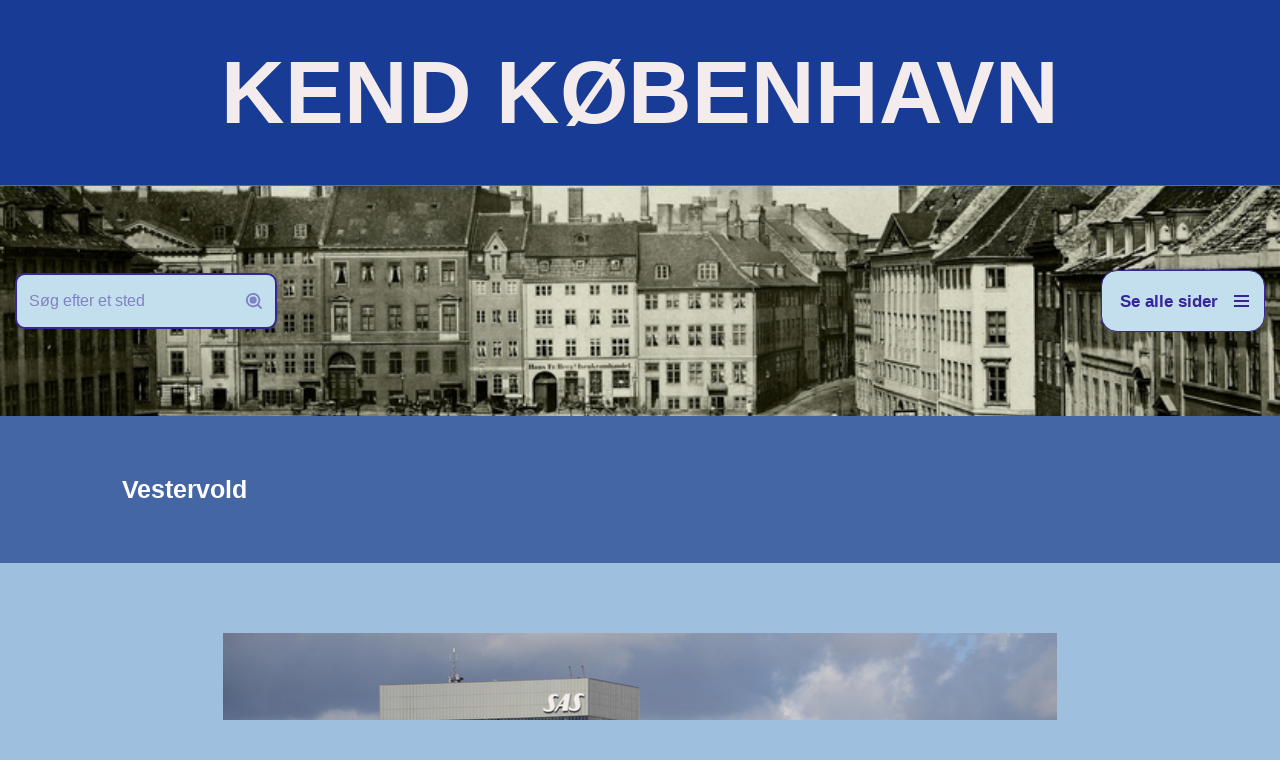

--- FILE ---
content_type: text/html; charset=UTF-8
request_url: https://www.hovedstadshistorie.dk/vestervold/
body_size: 68241
content:
<!DOCTYPE html>
<html lang="da-DK">

<head>
	
	<meta charset="UTF-8">
	<meta name="viewport" content="width=device-width, initial-scale=1, minimum-scale=1">
	<link rel="profile" href="http://gmpg.org/xfn/11">
		<title>Vestervold &#8211; KEND KØBENHAVN</title>
<meta name='robots' content='max-image-preview:large' />
<link rel="alternate" type="application/rss+xml" title="KEND KØBENHAVN &raquo; Feed" href="https://www.hovedstadshistorie.dk/feed/" />
<link rel="alternate" type="application/rss+xml" title="KEND KØBENHAVN &raquo;-kommentar-feed" href="https://www.hovedstadshistorie.dk/comments/feed/" />
<link rel="alternate" title="oEmbed (JSON)" type="application/json+oembed" href="https://www.hovedstadshistorie.dk/wp-json/oembed/1.0/embed?url=https%3A%2F%2Fwww.hovedstadshistorie.dk%2Fvestervold%2F" />
<link rel="alternate" title="oEmbed (XML)" type="text/xml+oembed" href="https://www.hovedstadshistorie.dk/wp-json/oembed/1.0/embed?url=https%3A%2F%2Fwww.hovedstadshistorie.dk%2Fvestervold%2F&#038;format=xml" />
<style id='wp-img-auto-sizes-contain-inline-css'>
img:is([sizes=auto i],[sizes^="auto," i]){contain-intrinsic-size:3000px 1500px}
/*# sourceURL=wp-img-auto-sizes-contain-inline-css */
</style>
<style id='wp-emoji-styles-inline-css'>

	img.wp-smiley, img.emoji {
		display: inline !important;
		border: none !important;
		box-shadow: none !important;
		height: 1em !important;
		width: 1em !important;
		margin: 0 0.07em !important;
		vertical-align: -0.1em !important;
		background: none !important;
		padding: 0 !important;
	}
/*# sourceURL=wp-emoji-styles-inline-css */
</style>
<style id='wp-block-library-inline-css'>
:root{--wp-block-synced-color:#7a00df;--wp-block-synced-color--rgb:122,0,223;--wp-bound-block-color:var(--wp-block-synced-color);--wp-editor-canvas-background:#ddd;--wp-admin-theme-color:#007cba;--wp-admin-theme-color--rgb:0,124,186;--wp-admin-theme-color-darker-10:#006ba1;--wp-admin-theme-color-darker-10--rgb:0,107,160.5;--wp-admin-theme-color-darker-20:#005a87;--wp-admin-theme-color-darker-20--rgb:0,90,135;--wp-admin-border-width-focus:2px}@media (min-resolution:192dpi){:root{--wp-admin-border-width-focus:1.5px}}.wp-element-button{cursor:pointer}:root .has-very-light-gray-background-color{background-color:#eee}:root .has-very-dark-gray-background-color{background-color:#313131}:root .has-very-light-gray-color{color:#eee}:root .has-very-dark-gray-color{color:#313131}:root .has-vivid-green-cyan-to-vivid-cyan-blue-gradient-background{background:linear-gradient(135deg,#00d084,#0693e3)}:root .has-purple-crush-gradient-background{background:linear-gradient(135deg,#34e2e4,#4721fb 50%,#ab1dfe)}:root .has-hazy-dawn-gradient-background{background:linear-gradient(135deg,#faaca8,#dad0ec)}:root .has-subdued-olive-gradient-background{background:linear-gradient(135deg,#fafae1,#67a671)}:root .has-atomic-cream-gradient-background{background:linear-gradient(135deg,#fdd79a,#004a59)}:root .has-nightshade-gradient-background{background:linear-gradient(135deg,#330968,#31cdcf)}:root .has-midnight-gradient-background{background:linear-gradient(135deg,#020381,#2874fc)}:root{--wp--preset--font-size--normal:16px;--wp--preset--font-size--huge:42px}.has-regular-font-size{font-size:1em}.has-larger-font-size{font-size:2.625em}.has-normal-font-size{font-size:var(--wp--preset--font-size--normal)}.has-huge-font-size{font-size:var(--wp--preset--font-size--huge)}.has-text-align-center{text-align:center}.has-text-align-left{text-align:left}.has-text-align-right{text-align:right}.has-fit-text{white-space:nowrap!important}#end-resizable-editor-section{display:none}.aligncenter{clear:both}.items-justified-left{justify-content:flex-start}.items-justified-center{justify-content:center}.items-justified-right{justify-content:flex-end}.items-justified-space-between{justify-content:space-between}.screen-reader-text{border:0;clip-path:inset(50%);height:1px;margin:-1px;overflow:hidden;padding:0;position:absolute;width:1px;word-wrap:normal!important}.screen-reader-text:focus{background-color:#ddd;clip-path:none;color:#444;display:block;font-size:1em;height:auto;left:5px;line-height:normal;padding:15px 23px 14px;text-decoration:none;top:5px;width:auto;z-index:100000}html :where(.has-border-color){border-style:solid}html :where([style*=border-top-color]){border-top-style:solid}html :where([style*=border-right-color]){border-right-style:solid}html :where([style*=border-bottom-color]){border-bottom-style:solid}html :where([style*=border-left-color]){border-left-style:solid}html :where([style*=border-width]){border-style:solid}html :where([style*=border-top-width]){border-top-style:solid}html :where([style*=border-right-width]){border-right-style:solid}html :where([style*=border-bottom-width]){border-bottom-style:solid}html :where([style*=border-left-width]){border-left-style:solid}html :where(img[class*=wp-image-]){height:auto;max-width:100%}:where(figure){margin:0 0 1em}html :where(.is-position-sticky){--wp-admin--admin-bar--position-offset:var(--wp-admin--admin-bar--height,0px)}@media screen and (max-width:600px){html :where(.is-position-sticky){--wp-admin--admin-bar--position-offset:0px}}

/*# sourceURL=wp-block-library-inline-css */
</style><style id='wp-block-image-inline-css'>
.wp-block-image>a,.wp-block-image>figure>a{display:inline-block}.wp-block-image img{box-sizing:border-box;height:auto;max-width:100%;vertical-align:bottom}@media not (prefers-reduced-motion){.wp-block-image img.hide{visibility:hidden}.wp-block-image img.show{animation:show-content-image .4s}}.wp-block-image[style*=border-radius] img,.wp-block-image[style*=border-radius]>a{border-radius:inherit}.wp-block-image.has-custom-border img{box-sizing:border-box}.wp-block-image.aligncenter{text-align:center}.wp-block-image.alignfull>a,.wp-block-image.alignwide>a{width:100%}.wp-block-image.alignfull img,.wp-block-image.alignwide img{height:auto;width:100%}.wp-block-image .aligncenter,.wp-block-image .alignleft,.wp-block-image .alignright,.wp-block-image.aligncenter,.wp-block-image.alignleft,.wp-block-image.alignright{display:table}.wp-block-image .aligncenter>figcaption,.wp-block-image .alignleft>figcaption,.wp-block-image .alignright>figcaption,.wp-block-image.aligncenter>figcaption,.wp-block-image.alignleft>figcaption,.wp-block-image.alignright>figcaption{caption-side:bottom;display:table-caption}.wp-block-image .alignleft{float:left;margin:.5em 1em .5em 0}.wp-block-image .alignright{float:right;margin:.5em 0 .5em 1em}.wp-block-image .aligncenter{margin-left:auto;margin-right:auto}.wp-block-image :where(figcaption){margin-bottom:1em;margin-top:.5em}.wp-block-image.is-style-circle-mask img{border-radius:9999px}@supports ((-webkit-mask-image:none) or (mask-image:none)) or (-webkit-mask-image:none){.wp-block-image.is-style-circle-mask img{border-radius:0;-webkit-mask-image:url('data:image/svg+xml;utf8,<svg viewBox="0 0 100 100" xmlns="http://www.w3.org/2000/svg"><circle cx="50" cy="50" r="50"/></svg>');mask-image:url('data:image/svg+xml;utf8,<svg viewBox="0 0 100 100" xmlns="http://www.w3.org/2000/svg"><circle cx="50" cy="50" r="50"/></svg>');mask-mode:alpha;-webkit-mask-position:center;mask-position:center;-webkit-mask-repeat:no-repeat;mask-repeat:no-repeat;-webkit-mask-size:contain;mask-size:contain}}:root :where(.wp-block-image.is-style-rounded img,.wp-block-image .is-style-rounded img){border-radius:9999px}.wp-block-image figure{margin:0}.wp-lightbox-container{display:flex;flex-direction:column;position:relative}.wp-lightbox-container img{cursor:zoom-in}.wp-lightbox-container img:hover+button{opacity:1}.wp-lightbox-container button{align-items:center;backdrop-filter:blur(16px) saturate(180%);background-color:#5a5a5a40;border:none;border-radius:4px;cursor:zoom-in;display:flex;height:20px;justify-content:center;opacity:0;padding:0;position:absolute;right:16px;text-align:center;top:16px;width:20px;z-index:100}@media not (prefers-reduced-motion){.wp-lightbox-container button{transition:opacity .2s ease}}.wp-lightbox-container button:focus-visible{outline:3px auto #5a5a5a40;outline:3px auto -webkit-focus-ring-color;outline-offset:3px}.wp-lightbox-container button:hover{cursor:pointer;opacity:1}.wp-lightbox-container button:focus{opacity:1}.wp-lightbox-container button:focus,.wp-lightbox-container button:hover,.wp-lightbox-container button:not(:hover):not(:active):not(.has-background){background-color:#5a5a5a40;border:none}.wp-lightbox-overlay{box-sizing:border-box;cursor:zoom-out;height:100vh;left:0;overflow:hidden;position:fixed;top:0;visibility:hidden;width:100%;z-index:100000}.wp-lightbox-overlay .close-button{align-items:center;cursor:pointer;display:flex;justify-content:center;min-height:40px;min-width:40px;padding:0;position:absolute;right:calc(env(safe-area-inset-right) + 16px);top:calc(env(safe-area-inset-top) + 16px);z-index:5000000}.wp-lightbox-overlay .close-button:focus,.wp-lightbox-overlay .close-button:hover,.wp-lightbox-overlay .close-button:not(:hover):not(:active):not(.has-background){background:none;border:none}.wp-lightbox-overlay .lightbox-image-container{height:var(--wp--lightbox-container-height);left:50%;overflow:hidden;position:absolute;top:50%;transform:translate(-50%,-50%);transform-origin:top left;width:var(--wp--lightbox-container-width);z-index:9999999999}.wp-lightbox-overlay .wp-block-image{align-items:center;box-sizing:border-box;display:flex;height:100%;justify-content:center;margin:0;position:relative;transform-origin:0 0;width:100%;z-index:3000000}.wp-lightbox-overlay .wp-block-image img{height:var(--wp--lightbox-image-height);min-height:var(--wp--lightbox-image-height);min-width:var(--wp--lightbox-image-width);width:var(--wp--lightbox-image-width)}.wp-lightbox-overlay .wp-block-image figcaption{display:none}.wp-lightbox-overlay button{background:none;border:none}.wp-lightbox-overlay .scrim{background-color:#fff;height:100%;opacity:.9;position:absolute;width:100%;z-index:2000000}.wp-lightbox-overlay.active{visibility:visible}@media not (prefers-reduced-motion){.wp-lightbox-overlay.active{animation:turn-on-visibility .25s both}.wp-lightbox-overlay.active img{animation:turn-on-visibility .35s both}.wp-lightbox-overlay.show-closing-animation:not(.active){animation:turn-off-visibility .35s both}.wp-lightbox-overlay.show-closing-animation:not(.active) img{animation:turn-off-visibility .25s both}.wp-lightbox-overlay.zoom.active{animation:none;opacity:1;visibility:visible}.wp-lightbox-overlay.zoom.active .lightbox-image-container{animation:lightbox-zoom-in .4s}.wp-lightbox-overlay.zoom.active .lightbox-image-container img{animation:none}.wp-lightbox-overlay.zoom.active .scrim{animation:turn-on-visibility .4s forwards}.wp-lightbox-overlay.zoom.show-closing-animation:not(.active){animation:none}.wp-lightbox-overlay.zoom.show-closing-animation:not(.active) .lightbox-image-container{animation:lightbox-zoom-out .4s}.wp-lightbox-overlay.zoom.show-closing-animation:not(.active) .lightbox-image-container img{animation:none}.wp-lightbox-overlay.zoom.show-closing-animation:not(.active) .scrim{animation:turn-off-visibility .4s forwards}}@keyframes show-content-image{0%{visibility:hidden}99%{visibility:hidden}to{visibility:visible}}@keyframes turn-on-visibility{0%{opacity:0}to{opacity:1}}@keyframes turn-off-visibility{0%{opacity:1;visibility:visible}99%{opacity:0;visibility:visible}to{opacity:0;visibility:hidden}}@keyframes lightbox-zoom-in{0%{transform:translate(calc((-100vw + var(--wp--lightbox-scrollbar-width))/2 + var(--wp--lightbox-initial-left-position)),calc(-50vh + var(--wp--lightbox-initial-top-position))) scale(var(--wp--lightbox-scale))}to{transform:translate(-50%,-50%) scale(1)}}@keyframes lightbox-zoom-out{0%{transform:translate(-50%,-50%) scale(1);visibility:visible}99%{visibility:visible}to{transform:translate(calc((-100vw + var(--wp--lightbox-scrollbar-width))/2 + var(--wp--lightbox-initial-left-position)),calc(-50vh + var(--wp--lightbox-initial-top-position))) scale(var(--wp--lightbox-scale));visibility:hidden}}
/*# sourceURL=https://www.hovedstadshistorie.dk/wp-includes/blocks/image/style.min.css */
</style>
<style id='wp-block-paragraph-inline-css'>
.is-small-text{font-size:.875em}.is-regular-text{font-size:1em}.is-large-text{font-size:2.25em}.is-larger-text{font-size:3em}.has-drop-cap:not(:focus):first-letter{float:left;font-size:8.4em;font-style:normal;font-weight:100;line-height:.68;margin:.05em .1em 0 0;text-transform:uppercase}body.rtl .has-drop-cap:not(:focus):first-letter{float:none;margin-left:.1em}p.has-drop-cap.has-background{overflow:hidden}:root :where(p.has-background){padding:1.25em 2.375em}:where(p.has-text-color:not(.has-link-color)) a{color:inherit}p.has-text-align-left[style*="writing-mode:vertical-lr"],p.has-text-align-right[style*="writing-mode:vertical-rl"]{rotate:180deg}
/*# sourceURL=https://www.hovedstadshistorie.dk/wp-includes/blocks/paragraph/style.min.css */
</style>
<style id='global-styles-inline-css'>
:root{--wp--preset--aspect-ratio--square: 1;--wp--preset--aspect-ratio--4-3: 4/3;--wp--preset--aspect-ratio--3-4: 3/4;--wp--preset--aspect-ratio--3-2: 3/2;--wp--preset--aspect-ratio--2-3: 2/3;--wp--preset--aspect-ratio--16-9: 16/9;--wp--preset--aspect-ratio--9-16: 9/16;--wp--preset--color--black: #000000;--wp--preset--color--cyan-bluish-gray: #abb8c3;--wp--preset--color--white: #ffffff;--wp--preset--color--pale-pink: #f78da7;--wp--preset--color--vivid-red: #cf2e2e;--wp--preset--color--luminous-vivid-orange: #ff6900;--wp--preset--color--luminous-vivid-amber: #fcb900;--wp--preset--color--light-green-cyan: #7bdcb5;--wp--preset--color--vivid-green-cyan: #00d084;--wp--preset--color--pale-cyan-blue: #8ed1fc;--wp--preset--color--vivid-cyan-blue: #0693e3;--wp--preset--color--vivid-purple: #9b51e0;--wp--preset--color--neve-link-color: var(--nv-primary-accent);--wp--preset--color--neve-link-hover-color: var(--nv-secondary-accent);--wp--preset--color--nv-site-bg: var(--nv-site-bg);--wp--preset--color--nv-light-bg: var(--nv-light-bg);--wp--preset--color--nv-dark-bg: var(--nv-dark-bg);--wp--preset--color--neve-text-color: var(--nv-text-color);--wp--preset--color--nv-text-dark-bg: var(--nv-text-dark-bg);--wp--preset--color--nv-c-1: var(--nv-c-1);--wp--preset--color--nv-c-2: var(--nv-c-2);--wp--preset--gradient--vivid-cyan-blue-to-vivid-purple: linear-gradient(135deg,rgb(6,147,227) 0%,rgb(155,81,224) 100%);--wp--preset--gradient--light-green-cyan-to-vivid-green-cyan: linear-gradient(135deg,rgb(122,220,180) 0%,rgb(0,208,130) 100%);--wp--preset--gradient--luminous-vivid-amber-to-luminous-vivid-orange: linear-gradient(135deg,rgb(252,185,0) 0%,rgb(255,105,0) 100%);--wp--preset--gradient--luminous-vivid-orange-to-vivid-red: linear-gradient(135deg,rgb(255,105,0) 0%,rgb(207,46,46) 100%);--wp--preset--gradient--very-light-gray-to-cyan-bluish-gray: linear-gradient(135deg,rgb(238,238,238) 0%,rgb(169,184,195) 100%);--wp--preset--gradient--cool-to-warm-spectrum: linear-gradient(135deg,rgb(74,234,220) 0%,rgb(151,120,209) 20%,rgb(207,42,186) 40%,rgb(238,44,130) 60%,rgb(251,105,98) 80%,rgb(254,248,76) 100%);--wp--preset--gradient--blush-light-purple: linear-gradient(135deg,rgb(255,206,236) 0%,rgb(152,150,240) 100%);--wp--preset--gradient--blush-bordeaux: linear-gradient(135deg,rgb(254,205,165) 0%,rgb(254,45,45) 50%,rgb(107,0,62) 100%);--wp--preset--gradient--luminous-dusk: linear-gradient(135deg,rgb(255,203,112) 0%,rgb(199,81,192) 50%,rgb(65,88,208) 100%);--wp--preset--gradient--pale-ocean: linear-gradient(135deg,rgb(255,245,203) 0%,rgb(182,227,212) 50%,rgb(51,167,181) 100%);--wp--preset--gradient--electric-grass: linear-gradient(135deg,rgb(202,248,128) 0%,rgb(113,206,126) 100%);--wp--preset--gradient--midnight: linear-gradient(135deg,rgb(2,3,129) 0%,rgb(40,116,252) 100%);--wp--preset--font-size--small: 13px;--wp--preset--font-size--medium: 20px;--wp--preset--font-size--large: 36px;--wp--preset--font-size--x-large: 42px;--wp--preset--spacing--20: 0.44rem;--wp--preset--spacing--30: 0.67rem;--wp--preset--spacing--40: 1rem;--wp--preset--spacing--50: 1.5rem;--wp--preset--spacing--60: 2.25rem;--wp--preset--spacing--70: 3.38rem;--wp--preset--spacing--80: 5.06rem;--wp--preset--shadow--natural: 6px 6px 9px rgba(0, 0, 0, 0.2);--wp--preset--shadow--deep: 12px 12px 50px rgba(0, 0, 0, 0.4);--wp--preset--shadow--sharp: 6px 6px 0px rgba(0, 0, 0, 0.2);--wp--preset--shadow--outlined: 6px 6px 0px -3px rgb(255, 255, 255), 6px 6px rgb(0, 0, 0);--wp--preset--shadow--crisp: 6px 6px 0px rgb(0, 0, 0);}:where(.is-layout-flex){gap: 0.5em;}:where(.is-layout-grid){gap: 0.5em;}body .is-layout-flex{display: flex;}.is-layout-flex{flex-wrap: wrap;align-items: center;}.is-layout-flex > :is(*, div){margin: 0;}body .is-layout-grid{display: grid;}.is-layout-grid > :is(*, div){margin: 0;}:where(.wp-block-columns.is-layout-flex){gap: 2em;}:where(.wp-block-columns.is-layout-grid){gap: 2em;}:where(.wp-block-post-template.is-layout-flex){gap: 1.25em;}:where(.wp-block-post-template.is-layout-grid){gap: 1.25em;}.has-black-color{color: var(--wp--preset--color--black) !important;}.has-cyan-bluish-gray-color{color: var(--wp--preset--color--cyan-bluish-gray) !important;}.has-white-color{color: var(--wp--preset--color--white) !important;}.has-pale-pink-color{color: var(--wp--preset--color--pale-pink) !important;}.has-vivid-red-color{color: var(--wp--preset--color--vivid-red) !important;}.has-luminous-vivid-orange-color{color: var(--wp--preset--color--luminous-vivid-orange) !important;}.has-luminous-vivid-amber-color{color: var(--wp--preset--color--luminous-vivid-amber) !important;}.has-light-green-cyan-color{color: var(--wp--preset--color--light-green-cyan) !important;}.has-vivid-green-cyan-color{color: var(--wp--preset--color--vivid-green-cyan) !important;}.has-pale-cyan-blue-color{color: var(--wp--preset--color--pale-cyan-blue) !important;}.has-vivid-cyan-blue-color{color: var(--wp--preset--color--vivid-cyan-blue) !important;}.has-vivid-purple-color{color: var(--wp--preset--color--vivid-purple) !important;}.has-neve-link-color-color{color: var(--wp--preset--color--neve-link-color) !important;}.has-neve-link-hover-color-color{color: var(--wp--preset--color--neve-link-hover-color) !important;}.has-nv-site-bg-color{color: var(--wp--preset--color--nv-site-bg) !important;}.has-nv-light-bg-color{color: var(--wp--preset--color--nv-light-bg) !important;}.has-nv-dark-bg-color{color: var(--wp--preset--color--nv-dark-bg) !important;}.has-neve-text-color-color{color: var(--wp--preset--color--neve-text-color) !important;}.has-nv-text-dark-bg-color{color: var(--wp--preset--color--nv-text-dark-bg) !important;}.has-nv-c-1-color{color: var(--wp--preset--color--nv-c-1) !important;}.has-nv-c-2-color{color: var(--wp--preset--color--nv-c-2) !important;}.has-black-background-color{background-color: var(--wp--preset--color--black) !important;}.has-cyan-bluish-gray-background-color{background-color: var(--wp--preset--color--cyan-bluish-gray) !important;}.has-white-background-color{background-color: var(--wp--preset--color--white) !important;}.has-pale-pink-background-color{background-color: var(--wp--preset--color--pale-pink) !important;}.has-vivid-red-background-color{background-color: var(--wp--preset--color--vivid-red) !important;}.has-luminous-vivid-orange-background-color{background-color: var(--wp--preset--color--luminous-vivid-orange) !important;}.has-luminous-vivid-amber-background-color{background-color: var(--wp--preset--color--luminous-vivid-amber) !important;}.has-light-green-cyan-background-color{background-color: var(--wp--preset--color--light-green-cyan) !important;}.has-vivid-green-cyan-background-color{background-color: var(--wp--preset--color--vivid-green-cyan) !important;}.has-pale-cyan-blue-background-color{background-color: var(--wp--preset--color--pale-cyan-blue) !important;}.has-vivid-cyan-blue-background-color{background-color: var(--wp--preset--color--vivid-cyan-blue) !important;}.has-vivid-purple-background-color{background-color: var(--wp--preset--color--vivid-purple) !important;}.has-neve-link-color-background-color{background-color: var(--wp--preset--color--neve-link-color) !important;}.has-neve-link-hover-color-background-color{background-color: var(--wp--preset--color--neve-link-hover-color) !important;}.has-nv-site-bg-background-color{background-color: var(--wp--preset--color--nv-site-bg) !important;}.has-nv-light-bg-background-color{background-color: var(--wp--preset--color--nv-light-bg) !important;}.has-nv-dark-bg-background-color{background-color: var(--wp--preset--color--nv-dark-bg) !important;}.has-neve-text-color-background-color{background-color: var(--wp--preset--color--neve-text-color) !important;}.has-nv-text-dark-bg-background-color{background-color: var(--wp--preset--color--nv-text-dark-bg) !important;}.has-nv-c-1-background-color{background-color: var(--wp--preset--color--nv-c-1) !important;}.has-nv-c-2-background-color{background-color: var(--wp--preset--color--nv-c-2) !important;}.has-black-border-color{border-color: var(--wp--preset--color--black) !important;}.has-cyan-bluish-gray-border-color{border-color: var(--wp--preset--color--cyan-bluish-gray) !important;}.has-white-border-color{border-color: var(--wp--preset--color--white) !important;}.has-pale-pink-border-color{border-color: var(--wp--preset--color--pale-pink) !important;}.has-vivid-red-border-color{border-color: var(--wp--preset--color--vivid-red) !important;}.has-luminous-vivid-orange-border-color{border-color: var(--wp--preset--color--luminous-vivid-orange) !important;}.has-luminous-vivid-amber-border-color{border-color: var(--wp--preset--color--luminous-vivid-amber) !important;}.has-light-green-cyan-border-color{border-color: var(--wp--preset--color--light-green-cyan) !important;}.has-vivid-green-cyan-border-color{border-color: var(--wp--preset--color--vivid-green-cyan) !important;}.has-pale-cyan-blue-border-color{border-color: var(--wp--preset--color--pale-cyan-blue) !important;}.has-vivid-cyan-blue-border-color{border-color: var(--wp--preset--color--vivid-cyan-blue) !important;}.has-vivid-purple-border-color{border-color: var(--wp--preset--color--vivid-purple) !important;}.has-neve-link-color-border-color{border-color: var(--wp--preset--color--neve-link-color) !important;}.has-neve-link-hover-color-border-color{border-color: var(--wp--preset--color--neve-link-hover-color) !important;}.has-nv-site-bg-border-color{border-color: var(--wp--preset--color--nv-site-bg) !important;}.has-nv-light-bg-border-color{border-color: var(--wp--preset--color--nv-light-bg) !important;}.has-nv-dark-bg-border-color{border-color: var(--wp--preset--color--nv-dark-bg) !important;}.has-neve-text-color-border-color{border-color: var(--wp--preset--color--neve-text-color) !important;}.has-nv-text-dark-bg-border-color{border-color: var(--wp--preset--color--nv-text-dark-bg) !important;}.has-nv-c-1-border-color{border-color: var(--wp--preset--color--nv-c-1) !important;}.has-nv-c-2-border-color{border-color: var(--wp--preset--color--nv-c-2) !important;}.has-vivid-cyan-blue-to-vivid-purple-gradient-background{background: var(--wp--preset--gradient--vivid-cyan-blue-to-vivid-purple) !important;}.has-light-green-cyan-to-vivid-green-cyan-gradient-background{background: var(--wp--preset--gradient--light-green-cyan-to-vivid-green-cyan) !important;}.has-luminous-vivid-amber-to-luminous-vivid-orange-gradient-background{background: var(--wp--preset--gradient--luminous-vivid-amber-to-luminous-vivid-orange) !important;}.has-luminous-vivid-orange-to-vivid-red-gradient-background{background: var(--wp--preset--gradient--luminous-vivid-orange-to-vivid-red) !important;}.has-very-light-gray-to-cyan-bluish-gray-gradient-background{background: var(--wp--preset--gradient--very-light-gray-to-cyan-bluish-gray) !important;}.has-cool-to-warm-spectrum-gradient-background{background: var(--wp--preset--gradient--cool-to-warm-spectrum) !important;}.has-blush-light-purple-gradient-background{background: var(--wp--preset--gradient--blush-light-purple) !important;}.has-blush-bordeaux-gradient-background{background: var(--wp--preset--gradient--blush-bordeaux) !important;}.has-luminous-dusk-gradient-background{background: var(--wp--preset--gradient--luminous-dusk) !important;}.has-pale-ocean-gradient-background{background: var(--wp--preset--gradient--pale-ocean) !important;}.has-electric-grass-gradient-background{background: var(--wp--preset--gradient--electric-grass) !important;}.has-midnight-gradient-background{background: var(--wp--preset--gradient--midnight) !important;}.has-small-font-size{font-size: var(--wp--preset--font-size--small) !important;}.has-medium-font-size{font-size: var(--wp--preset--font-size--medium) !important;}.has-large-font-size{font-size: var(--wp--preset--font-size--large) !important;}.has-x-large-font-size{font-size: var(--wp--preset--font-size--x-large) !important;}
/*# sourceURL=global-styles-inline-css */
</style>

<style id='classic-theme-styles-inline-css'>
/*! This file is auto-generated */
.wp-block-button__link{color:#fff;background-color:#32373c;border-radius:9999px;box-shadow:none;text-decoration:none;padding:calc(.667em + 2px) calc(1.333em + 2px);font-size:1.125em}.wp-block-file__button{background:#32373c;color:#fff;text-decoration:none}
/*# sourceURL=/wp-includes/css/classic-themes.min.css */
</style>
<link rel='stylesheet' id='neve-style-css' href='https://www.hovedstadshistorie.dk/wp-content/themes/neve/style-main-new.min.css?ver=4.2.2' media='all' />
<style id='neve-style-inline-css'>
.is-menu-sidebar .header-menu-sidebar { visibility: visible; }.is-menu-sidebar.menu_sidebar_slide_left .header-menu-sidebar { transform: translate3d(0, 0, 0); left: 0; }.is-menu-sidebar.menu_sidebar_slide_right .header-menu-sidebar { transform: translate3d(0, 0, 0); right: 0; }.is-menu-sidebar.menu_sidebar_pull_right .header-menu-sidebar, .is-menu-sidebar.menu_sidebar_pull_left .header-menu-sidebar { transform: translateX(0); }.is-menu-sidebar.menu_sidebar_dropdown .header-menu-sidebar { height: auto; }.is-menu-sidebar.menu_sidebar_dropdown .header-menu-sidebar-inner { max-height: 400px; padding: 20px 0; }.is-menu-sidebar.menu_sidebar_full_canvas .header-menu-sidebar { opacity: 1; }.header-menu-sidebar .menu-item-nav-search:not(.floating) { pointer-events: none; }.header-menu-sidebar .menu-item-nav-search .is-menu-sidebar { pointer-events: unset; }@media screen and (max-width: 960px) { .builder-item.cr .item--inner { --textalign: center; --justify: center; } }
.page .neve-main, .single:not(.single-product) .neve-main{ margin:var(--c-vspace) }
.nv-meta-list li.meta:not(:last-child):after { content:"/" }.nv-meta-list .no-mobile{
			display:none;
		}.nv-meta-list li.last::after{
			content: ""!important;
		}@media (min-width: 769px) {
			.nv-meta-list .no-mobile {
				display: inline-block;
			}
			.nv-meta-list li.last:not(:last-child)::after {
		 		content: "/" !important;
			}
		}
 :root{ --container: 1055px;--postwidth:100%; --primarybtnbg: var(--nv-primary-accent); --primarybtnhoverbg: var(--nv-primary-accent); --primarybtncolor: #fff; --secondarybtncolor: var(--nv-primary-accent); --primarybtnhovercolor: #fff; --secondarybtnhovercolor: var(--nv-primary-accent);--primarybtnborderradius:3px;--secondarybtnborderradius:3px;--secondarybtnborderwidth:3px;--btnpadding:13px 15px;--primarybtnpadding:13px 15px;--secondarybtnpadding:calc(13px - 3px) calc(15px - 3px); --bodyfontfamily: Verdana,Geneva,sans-serif; --bodyfontsize: 15px; --bodylineheight: 1.6em; --bodyletterspacing: 0px; --bodyfontweight: none; --bodytexttransform: none; --headingsfontfamily: Verdana,Geneva,sans-serif; --h1fontsize: 24px; --h1fontweight: 700; --h1lineheight: 1.2em; --h1letterspacing: 0px; --h1texttransform: none; --h2fontsize: 1.3em; --h2fontweight: 600; --h2lineheight: 1.3; --h2letterspacing: 0px; --h2texttransform: none; --h3fontsize: 24px; --h3fontweight: 600; --h3lineheight: 1.4; --h3letterspacing: 0px; --h3texttransform: none; --h4fontsize: 20px; --h4fontweight: 600; --h4lineheight: 1.6; --h4letterspacing: 0px; --h4texttransform: none; --h5fontsize: 16px; --h5fontweight: 600; --h5lineheight: 1.6; --h5letterspacing: 0px; --h5texttransform: none; --h6fontsize: 14px; --h6fontweight: 600; --h6lineheight: 1.6; --h6letterspacing: 0px; --h6texttransform: none;--formfieldborderwidth:2px;--formfieldborderradius:3px; --formfieldbgcolor: var(--nv-site-bg); --formfieldbordercolor: #dddddd; --formfieldcolor: var(--nv-text-color);--formfieldpadding:10px 12px; } .nv-index-posts{ --borderradius:0px; } .has-neve-button-color-color{ color: var(--nv-primary-accent)!important; } .has-neve-button-color-background-color{ background-color: var(--nv-primary-accent)!important; } .single-post-container .alignfull > [class*="__inner-container"], .single-post-container .alignwide > [class*="__inner-container"]{ max-width:1025px } .nv-meta-list{ --avatarsize: 20px; } .single .nv-meta-list{ --avatarsize: 20px; } .nv-post-cover{ --height: 0px;--padding:40px 15px;--justify: flex-start; --textalign: left; --valign: center; } .nv-post-cover .nv-title-meta-wrap, .nv-page-title-wrap, .entry-header{ --textalign: left; } .nv-is-boxed.nv-title-meta-wrap{ --padding:40px 15px; --bgcolor: var(--nv-dark-bg); } .nv-overlay{ --bgcolor: #3a5b9d; --opacity: 88; --blendmode: normal; } .nv-is-boxed.nv-comments-wrap{ --padding:20px; } .nv-is-boxed.comment-respond{ --padding:20px; } .single:not(.single-product), .page{ --c-vspace:0 0 0 0;; } .scroll-to-top{ --color: var(--nv-text-dark-bg);--padding:8px 10px; --borderradius: 3px; --bgcolor: var(--nv-primary-accent); --hovercolor: var(--nv-text-dark-bg); --hoverbgcolor: var(--nv-primary-accent);--size:16px; } .global-styled{ --bgcolor: var(--nv-site-bg); } .header-top{ --rowbwidth:0px; --rowbcolor: #3973b5; --color: #000000; --bgcolor: #183c96; } .header-main{ --height:112px;--rowbwidth:0px; --rowbcolor: var(--nv-light-bg); --color: #050505;--bgimage:url("http://www.hovedstadshistorie.dk/wp-content/uploads/2024/09/Gammeltorv.-Udateret-foto-i-Koebenhavns-Museum.jpg");--bgposition:55% 56%;;--bgoverlayopacity:0.64; } .header-bottom{ --rowbwidth:0px; --rowbcolor: var(--nv-light-bg); --color: var(--nv-text-color);--bgimage:none;--bgposition:51% 64%;;--bgoverlayopacity:0.5; } .header-menu-sidebar-bg{ --justify: flex-start; --textalign: left;--flexg: 1;--wrapdropdownwidth: auto; --color: var(--nv-text-color); --bgcolor: #b7b8dd; } .builder-item--logo{ --maxwidth: 174px; --color: #f4ecec; --fs: 42px;--padding:10px 0;--margin:0; --textalign: center;--justify: center; } .builder-item--nav-icon,.header-menu-sidebar .close-sidebar-panel .navbar-toggle{ --bgcolor: #c3deec; --color: #372698;--borderradius:16px;--borderwidth:1px; } .builder-item--nav-icon{ --label-margin:0 5px 0 0;;--padding:10px 15px;--margin:0; } .builder-item--primary-menu{ --hovercolor: var(--nv-secondary-accent); --hovertextcolor: var(--nv-text-color); --activecolor: #983636; --spacing: 20px; --height: 25px;--padding:0;--margin:0; --fontsize: 1em; --lineheight: 1.6; --letterspacing: 0px; --fontweight: 500; --texttransform: none; --iconsize: 1em; } .hfg-is-group.has-primary-menu .inherit-ff{ --inheritedfw: 500; } .builder-item--custom_html{ --color: #372ae7;--padding:0;--margin:0; --fontsize: 1.3em; --lineheight: 1.6em; --letterspacing: 0px; --fontweight: 500; --texttransform: none; --iconsize: 1.3em; --textalign: left;--justify: flex-start; } .builder-item--header_search{ --height: 40px; --formfieldfontsize: 14px;--formfieldborderwidth:2px;--formfieldborderradius:2px; --formfieldbgcolor: #c3deec; --formfieldbordercolor: #372698; --formfieldcolor: #372698;--padding:0;--margin:0; } .builder-item--header_search_responsive{ --iconsize: 36px; --color: #3f6e9d; --hovercolor: #e31616; --formfieldfontsize: 35px;--formfieldborderwidth:2px;--formfieldborderradius:2px; --height: 56px;--padding:0 11px 0 10px;;--margin:0; } .footer-top-inner .row{ grid-template-columns:1fr; --valign: flex-start; } .footer-top{ --rowbcolor: var(--nv-light-bg); --color: var(--nv-text-color); --bgcolor: var(--nv-site-bg); } .footer-main-inner .row{ grid-template-columns:1fr 1fr 1fr; --valign: flex-start; } .footer-main{ --rowbcolor: var(--nv-light-bg); --color: var(--nv-text-color); --bgcolor: var(--nv-site-bg); } .footer-bottom-inner .row{ grid-template-columns:1fr; --valign: flex-start; } .footer-bottom{ --rowbcolor: var(--nv-light-bg); --color: var(--nv-text-dark-bg); --bgcolor: var(--nv-dark-bg); } .builder-item--footer-menu{ --hovercolor: var(--nv-primary-accent); --spacing: 20px; --height: 25px;--padding:0;--margin:0; --fontsize: 1em; --lineheight: 1.6; --letterspacing: 0px; --fontweight: 500; --texttransform: none; --iconsize: 1em; --textalign: left;--justify: flex-start; } @media(min-width: 576px){ :root{ --container: 992px;--postwidth:50%;--btnpadding:13px 15px;--primarybtnpadding:13px 15px;--secondarybtnpadding:calc(13px - 3px) calc(15px - 3px); --bodyfontsize: 16px; --bodylineheight: 1.6em; --bodyletterspacing: 0px; --h1fontsize: 38px; --h1lineheight: 1.2em; --h1letterspacing: 0px; --h2fontsize: 1.3em; --h2lineheight: 1.2; --h2letterspacing: 0px; --h3fontsize: 26px; --h3lineheight: 1.4; --h3letterspacing: 0px; --h4fontsize: 22px; --h4lineheight: 1.5; --h4letterspacing: 0px; --h5fontsize: 18px; --h5lineheight: 1.6; --h5letterspacing: 0px; --h6fontsize: 14px; --h6lineheight: 1.6; --h6letterspacing: 0px; } .single-post-container .alignfull > [class*="__inner-container"], .single-post-container .alignwide > [class*="__inner-container"]{ max-width:962px } .nv-meta-list{ --avatarsize: 20px; } .single .nv-meta-list{ --avatarsize: 20px; } .nv-post-cover{ --height: 320px;--padding:60px 30px;--justify: flex-start; --textalign: left; --valign: center; } .nv-post-cover .nv-title-meta-wrap, .nv-page-title-wrap, .entry-header{ --textalign: left; } .nv-is-boxed.nv-title-meta-wrap{ --padding:60px 30px; } .nv-is-boxed.nv-comments-wrap{ --padding:30px; } .nv-is-boxed.comment-respond{ --padding:30px; } .single:not(.single-product), .page{ --c-vspace:0 0 0 0;; } .scroll-to-top{ --padding:8px 10px;--size:16px; } .header-top{ --rowbwidth:0px; } .header-main{ --rowbwidth:0px; } .header-bottom{ --rowbwidth:0px; } .header-menu-sidebar-bg{ --justify: flex-start; --textalign: left;--flexg: 1;--wrapdropdownwidth: auto; } .builder-item--logo{ --maxwidth: 121px; --fs: 24px;--padding:10px 0;--margin:0; --textalign: center;--justify: center; } .builder-item--nav-icon{ --label-margin:0 5px 0 0;;--padding:10px 15px;--margin:0; } .builder-item--primary-menu{ --spacing: 20px; --height: 25px;--padding:0;--margin:0; --fontsize: 1em; --lineheight: 1.6; --letterspacing: 0px; --iconsize: 1em; } .builder-item--custom_html{ --padding:0;--margin:0; --fontsize: 1em; --lineheight: 1.6em; --letterspacing: 0px; --iconsize: 1em; --textalign: left;--justify: flex-start; } .builder-item--header_search{ --height: 40px; --formfieldfontsize: 14px;--formfieldborderwidth:2px;--formfieldborderradius:2px;--padding:0;--margin:0; } .builder-item--header_search_responsive{ --formfieldfontsize: 14px;--formfieldborderwidth:2px;--formfieldborderradius:2px; --height: 40px;--padding:0 10px;--margin:0; } .builder-item--footer-menu{ --spacing: 20px; --height: 25px;--padding:0;--margin:0; --fontsize: 1em; --lineheight: 1.6; --letterspacing: 0px; --iconsize: 1em; --textalign: left;--justify: flex-start; } }@media(min-width: 960px){ :root{ --container: 1067px;--postwidth:33.333333333333%;--btnpadding:13px 15px;--primarybtnpadding:13px 15px;--secondarybtnpadding:calc(13px - 3px) calc(15px - 3px); --bodyfontsize: 17px; --bodylineheight: 1.7em; --bodyletterspacing: 0px; --h1fontsize: 25px; --h1lineheight: 1.1em; --h1letterspacing: -0.2px; --h2fontsize: 1em; --h2lineheight: 1.2; --h2letterspacing: 0px; --h3fontsize: 28px; --h3lineheight: 1.4; --h3letterspacing: 0px; --h4fontsize: 24px; --h4lineheight: 1.5; --h4letterspacing: 0px; --h5fontsize: 20px; --h5lineheight: 1.6; --h5letterspacing: 0px; --h6fontsize: 16px; --h6lineheight: 1.6; --h6letterspacing: 0px; } body:not(.single):not(.archive):not(.blog):not(.search):not(.error404) .neve-main > .container .col, body.post-type-archive-course .neve-main > .container .col, body.post-type-archive-llms_membership .neve-main > .container .col{ max-width: 81%; } body:not(.single):not(.archive):not(.blog):not(.search):not(.error404) .nv-sidebar-wrap, body.post-type-archive-course .nv-sidebar-wrap, body.post-type-archive-llms_membership .nv-sidebar-wrap{ max-width: 19%; } .neve-main > .archive-container .nv-index-posts.col{ max-width: 77%; } .neve-main > .archive-container .nv-sidebar-wrap{ max-width: 23%; } .neve-main > .single-post-container .nv-single-post-wrap.col{ max-width: 70%; } .single-post-container .alignfull > [class*="__inner-container"], .single-post-container .alignwide > [class*="__inner-container"]{ max-width:717px } .container-fluid.single-post-container .alignfull > [class*="__inner-container"], .container-fluid.single-post-container .alignwide > [class*="__inner-container"]{ max-width:calc(70% + 15px) } .neve-main > .single-post-container .nv-sidebar-wrap{ max-width: 30%; } .nv-meta-list{ --avatarsize: 20px; } .single .nv-meta-list{ --avatarsize: 20px; } .nv-post-cover{ --height: 0px;--padding:60px 40px;--justify: flex-start; --textalign: left; --valign: flex-start; } .nv-post-cover .nv-title-meta-wrap, .nv-page-title-wrap, .entry-header{ --textalign: left; } .nv-is-boxed.nv-title-meta-wrap{ --padding:60px 40px; } .nv-is-boxed.nv-comments-wrap{ --padding:40px; } .nv-is-boxed.comment-respond{ --padding:40px; } .single:not(.single-product), .page{ --c-vspace:10px 0 10px 0;; } .scroll-to-top{ --padding:8px 10px;--size:16px; } .header-top{ --rowbwidth:1px; } .header-main{ --height:230px;--rowbwidth:0px; } .header-bottom{ --rowbwidth:2px; } .header-menu-sidebar-bg{ --justify: flex-start; --textalign: left;--flexg: 1;--wrapdropdownwidth: auto; } .builder-item--logo{ --maxwidth: 168px; --fs: 88px;--padding:10px 0;--margin:0; --textalign: center;--justify: center; } .builder-item--nav-icon{ --label-margin:12px 16px 11px 3px;;--padding:10px 15px;--margin:0; } .builder-item--primary-menu{ --spacing: 20px; --height: 25px;--padding:0;--margin:0; --fontsize: 1em; --lineheight: 1.6; --letterspacing: 0px; --iconsize: 1em; } .builder-item--custom_html{ --padding:0;--margin:0; --fontsize: 1em; --lineheight: 1.6em; --letterspacing: 0px; --iconsize: 1em; --textalign: left;--justify: flex-start; } .builder-item--header_search{ --height: 56px; --formfieldfontsize: 16px;--formfieldborderwidth:2px;--formfieldborderradius:10px;--padding:0;--margin:0; } .builder-item--header_search_responsive{ --formfieldfontsize: 14px;--formfieldborderwidth:2px;--formfieldborderradius:2px; --height: 40px;--padding:0 10px;--margin:0; } .builder-item--footer-menu{ --spacing: 20px; --height: 25px;--padding:0;--margin:0; --fontsize: 1em; --lineheight: 1.6; --letterspacing: 0px; --iconsize: 1em; --textalign: left;--justify: flex-start; } }.scroll-to-top {right: 20px; border: none; position: fixed; bottom: 30px; display: none; opacity: 0; visibility: hidden; transition: opacity 0.3s ease-in-out, visibility 0.3s ease-in-out; align-items: center; justify-content: center; z-index: 999; } @supports (-webkit-overflow-scrolling: touch) { .scroll-to-top { bottom: 74px; } } .scroll-to-top.image { background-position: center; } .scroll-to-top .scroll-to-top-image { width: 100%; height: 100%; } .scroll-to-top .scroll-to-top-label { margin: 0; padding: 5px; } .scroll-to-top:hover { text-decoration: none; } .scroll-to-top.scroll-to-top-left {left: 20px; right: unset;} .scroll-to-top.scroll-show-mobile { display: flex; } @media (min-width: 960px) { .scroll-to-top { display: flex; } }.scroll-to-top { color: var(--color); padding: var(--padding); border-radius: var(--borderradius); background: var(--bgcolor); } .scroll-to-top:hover, .scroll-to-top:focus { color: var(--hovercolor); background: var(--hoverbgcolor); } .scroll-to-top-icon, .scroll-to-top.image .scroll-to-top-image { width: var(--size); height: var(--size); } .scroll-to-top-image { background-image: var(--bgimage); background-size: cover; }:root{--nv-primary-accent:#2f5aae;--nv-secondary-accent:#2f5aae;--nv-site-bg:rgba(80,139,195,0.55);--nv-light-bg:#f4f5f7;--nv-dark-bg:#121212;--nv-text-color:#272626;--nv-text-dark-bg:#ffffff;--nv-c-1:#9463ae;--nv-c-2:#be574b;--nv-fallback-ff:Verdana, Geneva, sans-serif;}
/*# sourceURL=neve-style-inline-css */
</style>
<link rel="https://api.w.org/" href="https://www.hovedstadshistorie.dk/wp-json/" /><link rel="alternate" title="JSON" type="application/json" href="https://www.hovedstadshistorie.dk/wp-json/wp/v2/pages/376" /><link rel="EditURI" type="application/rsd+xml" title="RSD" href="https://www.hovedstadshistorie.dk/xmlrpc.php?rsd" />
<meta name="generator" content="WordPress 6.9" />
<link rel="canonical" href="https://www.hovedstadshistorie.dk/vestervold/" />
<link rel='shortlink' href='https://www.hovedstadshistorie.dk/?p=376' />
<link rel="icon" href="https://www.hovedstadshistorie.dk/wp-content/uploads/2019/07/cropped-Scan_20180527-RED-32x32.jpg" sizes="32x32" />
<link rel="icon" href="https://www.hovedstadshistorie.dk/wp-content/uploads/2019/07/cropped-Scan_20180527-RED-192x192.jpg" sizes="192x192" />
<link rel="apple-touch-icon" href="https://www.hovedstadshistorie.dk/wp-content/uploads/2019/07/cropped-Scan_20180527-RED-180x180.jpg" />
<meta name="msapplication-TileImage" content="https://www.hovedstadshistorie.dk/wp-content/uploads/2019/07/cropped-Scan_20180527-RED-270x270.jpg" />

	</head>

<body  class="wp-singular page-template-default page page-id-376 page-parent wp-theme-neve  nv-blog-grid nv-sidebar-full-width menu_sidebar_dropdown" id="neve_body"  >
<div class="wrapper">
	
	<header class="header"  >
		<a class="neve-skip-link show-on-focus" href="#content" >
			Spring til indhold		</a>
		<div id="header-grid"  class="hfg_header site-header">
	<div class="header--row header-top hide-on-mobile hide-on-tablet layout-fullwidth has-center header--row"
	data-row-id="top" data-show-on="desktop">

	<div
		class="header--row-inner header-top-inner">
		<div class="container">
			<div
				class="row row--wrapper"
				data-section="hfg_header_layout_top" >
				<div class="hfg-slot left"></div><div class="hfg-slot center"><div class="builder-item desktop-center"><div class="item--inner builder-item--logo"
		data-section="title_tagline"
		data-item-id="logo">
	
<div class="site-logo">
	<a class="brand" href="https://www.hovedstadshistorie.dk/" aria-label="KEND KØBENHAVN Historien om Hovedstaden" rel="home"><div class="nv-title-tagline-wrap"><p class="site-title">KEND KØBENHAVN</p></div></a></div>
	</div>

</div></div><div class="hfg-slot right"></div>							</div>
		</div>
	</div>
</div>


<nav class="header--row header-main hide-on-mobile hide-on-tablet layout-fullwidth nv-navbar header--row"
	data-row-id="main" data-show-on="desktop">

	<div
		class="header--row-inner header-main-inner">
		<div class="container">
			<div
				class="row row--wrapper"
				data-section="hfg_header_layout_main" >
				<div class="hfg-slot left"><div class="builder-item desktop-center"><div class="item--inner builder-item--header_search"
		data-section="header_search"
		data-item-id="header_search">
	<div class="component-wrap search-field">
	<div class="widget widget-search"  style="padding: 0;margin: 8px 2px;"  >
		
<form role="search"
	method="get"
	class="search-form"
	action="https://www.hovedstadshistorie.dk/">
	<label>
		<span class="screen-reader-text">Søg efter...</span>
	</label>
	<input type="search"
		class="search-field"
		aria-label="Søg"
		placeholder="Søg efter et sted"
		value=""
		name="s"/>
	<button type="submit"
			class="search-submit nv-submit"
			aria-label="Søg">
					<span class="nv-search-icon-wrap">
				<span class="nv-icon nv-search" >
				<svg width="15" height="15" xmlns="http://www.w3.org/2000/svg" viewBox="3 3 18 18"><path fill-rule="evenodd" d="M5 11a6 6 0 1 1 12 0a6 6 0 0 1-12 0zm6-8a8 8 0 1 0 4.906 14.32l3.387 3.387a1 1 0 0 0 1.414-1.414l-3.387-3.387A8 8 0 0 0 11 3zm0 12a4 4 0 1 0 0-8a4 4 0 0 0 0 8z" clip-rule="evenodd" /></svg>
			</span>			</span>
			</button>
	</form>
	</div>
</div>
	</div>

</div></div><div class="hfg-slot right"><div class="builder-item desktop-left"><div class="item--inner builder-item--nav-icon"
		data-section="header_menu_icon"
		data-item-id="nav-icon">
	<div class="menu-mobile-toggle item-button navbar-toggle-wrapper">
	<button type="button" class=" navbar-toggle"
			value="Navigation menu"
					aria-label="Navigation menu "
			aria-expanded="false" onclick="if('undefined' !== typeof toggleAriaClick ) { toggleAriaClick() }">
		<span class="nav-toggle-label">Se alle sider</span>			<span class="bars">
				<span class="icon-bar"></span>
				<span class="icon-bar"></span>
				<span class="icon-bar"></span>
			</span>
					<span class="screen-reader-text">Navigation menu</span>
	</button>
</div> <!--.navbar-toggle-wrapper-->


	</div>

</div></div>							</div>
		</div>
	</div>
</nav>

<div class="header--row header-top hide-on-desktop layout-fullwidth header--row"
	data-row-id="top" data-show-on="mobile">

	<div
		class="header--row-inner header-top-inner">
		<div class="container">
			<div
				class="row row--wrapper"
				data-section="hfg_header_layout_top" >
				<div class="hfg-slot left"><div class="builder-item mobile-center tablet-center"><div class="item--inner builder-item--logo"
		data-section="title_tagline"
		data-item-id="logo">
	
<div class="site-logo">
	<a class="brand" href="https://www.hovedstadshistorie.dk/" aria-label="KEND KØBENHAVN Historien om Hovedstaden" rel="home"><div class="nv-title-tagline-wrap"><p class="site-title">KEND KØBENHAVN</p></div></a></div>
	</div>

</div></div><div class="hfg-slot right"></div>							</div>
		</div>
	</div>
</div>

<div class="header--row header-bottom hide-on-desktop layout-full-contained header--row"
	data-row-id="bottom" data-show-on="mobile">

	<div
		class="header--row-inner header-bottom-inner">
		<div class="container">
			<div
				class="row row--wrapper"
				data-section="hfg_header_layout_bottom" >
				<div class="hfg-slot left"><div class="builder-item tablet-left mobile-left hfg-is-group"><div class="item--inner builder-item--custom_html"
		data-section="custom_html"
		data-item-id="custom_html">
	<div class="nv-html-content"> 	<p><span style="color: #000080"><strong>Søg</strong></span></p>
</div>
	</div>

<div class="item--inner builder-item--header_search_responsive"
		data-section="header_search_responsive"
		data-item-id="header_search_responsive">
	<div class="nv-search-icon-component" >
	<div  class="menu-item-nav-search minimal">
		<a aria-label="Søg" href="#" class="nv-icon nv-search" >
				<svg width="36" height="36" viewBox="0 0 1792 1792" xmlns="http://www.w3.org/2000/svg"><path d="M1216 832q0-185-131.5-316.5t-316.5-131.5-316.5 131.5-131.5 316.5 131.5 316.5 316.5 131.5 316.5-131.5 131.5-316.5zm512 832q0 52-38 90t-90 38q-54 0-90-38l-343-342q-179 124-399 124-143 0-273.5-55.5t-225-150-150-225-55.5-273.5 55.5-273.5 150-225 225-150 273.5-55.5 273.5 55.5 225 150 150 225 55.5 273.5q0 220-124 399l343 343q37 37 37 90z" /></svg>
			</a>		<div class="nv-nav-search" aria-label="search">
			<div class="form-wrap ">
				
<form role="search"
	method="get"
	class="search-form"
	action="https://www.hovedstadshistorie.dk/">
	<label>
		<span class="screen-reader-text">Søg efter...</span>
	</label>
	<input type="search"
		class="search-field"
		aria-label="Søg"
		placeholder="Søg "
		value=""
		name="s"/>
	<button type="submit"
			class="search-submit nv-submit"
			aria-label="Søg">
					<span class="nv-search-icon-wrap">
				<span class="nv-icon nv-search" >
				<svg width="15" height="15" viewBox="0 0 1792 1792" xmlns="http://www.w3.org/2000/svg"><path d="M1216 832q0-185-131.5-316.5t-316.5-131.5-316.5 131.5-131.5 316.5 131.5 316.5 316.5 131.5 316.5-131.5 131.5-316.5zm512 832q0 52-38 90t-90 38q-54 0-90-38l-343-342q-179 124-399 124-143 0-273.5-55.5t-225-150-150-225-55.5-273.5 55.5-273.5 150-225 225-150 273.5-55.5 273.5 55.5 225 150 150 225 55.5 273.5q0 220-124 399l343 343q37 37 37 90z" /></svg>
			</span>			</span>
			</button>
	</form>
			</div>
					</div>
	</div>
</div>
	</div>

</div></div><div class="hfg-slot right"><div class="builder-item tablet-left mobile-left"><div class="item--inner builder-item--nav-icon"
		data-section="header_menu_icon"
		data-item-id="nav-icon">
	<div class="menu-mobile-toggle item-button navbar-toggle-wrapper">
	<button type="button" class=" navbar-toggle"
			value="Navigation menu"
					aria-label="Navigation menu "
			aria-expanded="false" onclick="if('undefined' !== typeof toggleAriaClick ) { toggleAriaClick() }">
		<span class="nav-toggle-label">Se alle sider</span>			<span class="bars">
				<span class="icon-bar"></span>
				<span class="icon-bar"></span>
				<span class="icon-bar"></span>
			</span>
					<span class="screen-reader-text">Navigation menu</span>
	</button>
</div> <!--.navbar-toggle-wrapper-->


	</div>

</div></div>							</div>
		</div>
	</div>
</div>

<div
		id="header-menu-sidebar" class="header-menu-sidebar tcb menu-sidebar-panel dropdown hfg-pe"
		data-row-id="sidebar">
	<div id="header-menu-sidebar-bg" class="header-menu-sidebar-bg">
				<div id="header-menu-sidebar-inner" class="header-menu-sidebar-inner tcb  container">
						<div class="builder-item has-nav"><div class="item--inner builder-item--primary-menu has_menu"
		data-section="header_menu_primary"
		data-item-id="primary-menu">
	<div class="nv-nav-wrap">
	<div role="navigation" class="nav-menu-primary"
			aria-label="Primær menu">

		<ul id="nv-primary-navigation-sidebar" class="primary-menu-ul nav-ul"><li class="page_item page-item-17563"><a href="https://www.hovedstadshistorie.dk/kongens-enghave/a-c-meyers-vaenge/">A. C. Meyers Vænge</a></li><li class="page_item page-item-26634"><a href="https://www.hovedstadshistorie.dk/frederiksberg-2/a-d-joergensens-vej/">A. D. Jørgensens Vej</a></li><li class="page_item page-item-28537"><a href="https://www.hovedstadshistorie.dk/vanloese/a-f-beyers-vej/">A. F. Beyers Vej</a></li><li class="page_item page-item-13622"><a href="https://www.hovedstadshistorie.dk/oesterbro/a-f-kriegers-vej/">A. F. Kriegers Vej</a></li><li class="page_item page-item-34982"><a href="https://www.hovedstadshistorie.dk/holmen/a-h-vedels-plads/">A. H. Vedels Plads</a></li><li class="page_item page-item-13629"><a href="https://www.hovedstadshistorie.dk/oesterbro/a-l-drewsens-vej/">A. L. Drewsens Vej</a></li><li class="page_item page-item-21617"><a href="https://www.hovedstadshistorie.dk/hellerup/a-n-hansens-alle/">A. N. Hansens Allé</a></li><li class="page_item page-item-23697"><a href="https://www.hovedstadshistorie.dk/valby/aarestrupsvej/">Aarestrupsvej</a></li><li class="page_item page-item-3585"><a href="https://www.hovedstadshistorie.dk/oesterbro/abc-gade/">ABC-gade</a></li><li class="page_item page-item-3567"><a href="https://www.hovedstadshistorie.dk/vesterbro/abel-cathrines-gade/">Abel Cathrines Gade</a></li><li class="page_item page-item-1587"><a href="https://www.hovedstadshistorie.dk/indre-by/aabenraa/">Åbenrå</a></li><li class="page_item page-item-13926"><a href="https://www.hovedstadshistorie.dk/lyngby-taarbaek/abildgaardsvej/">Abildgaardsvej</a></li><li class="page_item page-item-3721 page_item_has_children"><a href="https://www.hovedstadshistorie.dk/noerrebro-2/aaboulevard/">Åboulevard</a></li><li class="page_item page-item-34933"><a href="https://www.hovedstadshistorie.dk/lyngby-taarbaek/aabrinken/">Åbrinken</a></li><li class="page_item page-item-17099"><a href="https://www.hovedstadshistorie.dk/vesterbro/absalonsgade/">Absalonsgade</a></li><li class="page_item page-item-17338"><a href="https://www.hovedstadshistorie.dk/vesterbro/soender-boulevard/absalonskirken/">Absalonskirken</a></li><li class="page_item page-item-23127"><a href="https://www.hovedstadshistorie.dk/frederiksberg-2/acaciavej/">Acaciavej</a></li><li class="page_item page-item-336"><a href="https://www.hovedstadshistorie.dk/ny-koebenhavn/adelgade/">Adelgade</a></li><li class="page_item page-item-37495"><a href="https://www.hovedstadshistorie.dk/frederiksberg-2/adilsvej/">Adilsvej</a></li><li class="page_item page-item-582"><a href="https://www.hovedstadshistorie.dk/indre-by/admiralgade/">Admiralgade</a></li><li class="page_item page-item-16261"><a href="https://www.hovedstadshistorie.dk/frederiksberg-2/adolph-steens-alle/">Adolph Steens Allé</a></li><li class="page_item page-item-22309"><a href="https://www.hovedstadshistorie.dk/gentofte/adolphsvej/">Adolphsvej</a></li><li class="page_item page-item-28141"><a href="https://www.hovedstadshistorie.dk/vanloese/adventskirken/">Adventskirken</a></li><li class="page_item page-item-31353"><a href="https://www.hovedstadshistorie.dk/noerrebro-2/aagade/">Ågade</a></li><li class="page_item page-item-44905"><a href="https://www.hovedstadshistorie.dk/sundbyvester/agerbo/">Agerbo</a></li><li class="page_item page-item-2453"><a href="https://www.hovedstadshistorie.dk/oesterbro/aggersborggade/">Aggersborggade</a></li><li class="page_item page-item-14448"><a href="https://www.hovedstadshistorie.dk/rudersdal/aggershvile-alle/aggershvile/">Aggershvile</a></li><li class="page_item page-item-14447 page_item_has_children"><a href="https://www.hovedstadshistorie.dk/rudersdal/aggershvile-alle/">Aggershvile Allé</a></li><li class="page_item page-item-12125"><a href="https://www.hovedstadshistorie.dk/noerrebro-2/agnes-henningsens-vej/">Agnes Henningsens Vej</a></li><li class="page_item page-item-584"><a href="https://www.hovedstadshistorie.dk/oestervold/ahlefeldtsgade/">Ahlefeldtsgade</a></li><li class="page_item page-item-21612"><a href="https://www.hovedstadshistorie.dk/hellerup/ahlmanns-alle/">Ahlmanns Allé</a></li><li class="page_item page-item-31464"><a href="https://www.hovedstadshistorie.dk/noerrebro-2/ahlmannsgade/">Ahlmannsgade</a></li><li class="page_item page-item-12023"><a href="https://www.hovedstadshistorie.dk/noerrebro-2/ahornsgade/">Ahornsgade</a></li><li class="page_item page-item-3600"><a href="https://www.hovedstadshistorie.dk/sundbyerne/ahrenkildes-alle/">Ahrenkildes Allé</a></li><li class="page_item page-item-11455"><a href="https://www.hovedstadshistorie.dk/noerrebro-2/aksel-larsens-plads/">Aksel Larsens Plads</a></li><li class="page_item page-item-28462"><a href="https://www.hovedstadshistorie.dk/frederiksberg-2/aksel-moellers-have/">Aksel Møllers Have</a></li><li class="page_item page-item-24728"><a href="https://www.hovedstadshistorie.dk/valby/aksel-sandemoses-plads/">Aksel Sandemoses Plads</a></li><li class="page_item page-item-8309"><a href="https://www.hovedstadshistorie.dk/sundbyerne/aalandsgade/">Ålandsgade</a></li><li class="page_item page-item-14211"><a href="https://www.hovedstadshistorie.dk/oesterbro/aalborggade/">Ålborggade</a></li><li class="page_item page-item-33426"><a href="https://www.hovedstadshistorie.dk/gladsaxe/slotsparken/aldershvile-slot/">Aldershvile Slot</a></li><li class="page_item page-item-12292"><a href="https://www.hovedstadshistorie.dk/oesterbro/aldersrogade/">Aldersrogade</a></li><li class="page_item page-item-42902"><a href="https://www.hovedstadshistorie.dk/aalegaardsvaenget/">Ålegårdsvænget</a></li><li class="page_item page-item-10651"><a href="https://www.hovedstadshistorie.dk/vanloese/aalekistevej/">Ålekistevej</a></li><li class="page_item page-item-1760"><a href="https://www.hovedstadshistorie.dk/frederiksberg-2/alhambravej/">Alhambravej</a></li><li class="page_item page-item-25017"><a href="https://www.hovedstadshistorie.dk/vigerslev/bramslykkevej/aalholm-kirke/">Ålholm Kirke</a></li><li class="page_item page-item-24998"><a href="https://www.hovedstadshistorie.dk/vigerslev/aalholm-plads/">Ålholm Plads</a></li><li class="page_item page-item-24991"><a href="https://www.hovedstadshistorie.dk/vigerslev/aalholmvej/">Ålholmvej</a></li><li class="page_item page-item-12138"><a href="https://www.hovedstadshistorie.dk/noerrebro-2/alleen/">Alléen</a></li><li class="page_item page-item-18992"><a href="https://www.hovedstadshistorie.dk/kastrup/alleen-kastrup/">Alléen (Kastrup)</a></li><li class="page_item page-item-17948"><a href="https://www.hovedstadshistorie.dk/frederiksberg-2/allegade/">Allégade</a></li><li class="page_item page-item-3488"><a href="https://www.hovedstadshistorie.dk/sundbyerne/ungarnsgade/allehelgens-kirke/">Allehelgens Kirke</a></li><li class="page_item page-item-4241"><a href="https://www.hovedstadshistorie.dk/noerrebro-2/allersgade/">Allersgade</a></li><li class="page_item page-item-19894"><a href="https://www.hovedstadshistorie.dk/kongens-enghave/alliancevej/">Alliancevej</a></li><li class="page_item page-item-47"><a href="https://www.hovedstadshistorie.dk/frederiksstaden-2/almindelig-hospital/">Almindelig Hospital</a></li><li class="page_item page-item-20434"><a href="https://www.hovedstadshistorie.dk/vesterbro/alsgade/">Alsgade</a></li><li class="page_item page-item-3553 page_item_has_children"><a href="https://www.hovedstadshistorie.dk/amagerbro/amager-boulevard/">Amager Boulevard</a></li><li class="page_item page-item-3379"><a href="https://www.hovedstadshistorie.dk/sundbyvester/amager-faelled/">Amager Fælled</a></li><li class="page_item page-item-3365"><a href="https://www.hovedstadshistorie.dk/sundbyvester/amager-faelledvej/">Amager Fælledvej</a></li><li class="page_item page-item-8026"><a href="https://www.hovedstadshistorie.dk/sundbyerne/italiensvej/amager-hospital/">Amager Hospital</a></li><li class="page_item page-item-17604"><a href="https://www.hovedstadshistorie.dk/taarnby/amager-landevej/">Amager Landevej</a></li><li class="page_item page-item-4392 page_item_has_children"><a href="https://www.hovedstadshistorie.dk/sundbyerne/amager-strandpark/">Amager Strandpark</a></li><li class="page_item page-item-8086"><a href="https://www.hovedstadshistorie.dk/sundbyerne/amager-strandvej/">Amager Strandvej</a></li><li class="page_item page-item-12553"><a href="https://www.hovedstadshistorie.dk/kastrup/amager-strandvej-kastrup/">Amager Strandvej (Kastrup)</a></li><li class="page_item page-item-14526"><a href="https://www.hovedstadshistorie.dk/amagerbro/amagerbanen/">Amagerbanen</a></li><li class="page_item page-item-2464 page_item_has_children"><a href="https://www.hovedstadshistorie.dk/amagerbro/">Amagerbro</a></li><li class="page_item page-item-4926"><a href="https://www.hovedstadshistorie.dk/amagerbro/store-moellevej/amagerbro-station/">Amagerbro Station</a></li><li class="page_item page-item-17532"><a href="https://www.hovedstadshistorie.dk/sundbyerne/amagerbro-torv/">Amagerbro Torv</a></li><li class="page_item page-item-3157"><a href="https://www.hovedstadshistorie.dk/amagerbro/amagerbrogade/">Amagerbrogade (Amagerbro)</a></li><li class="page_item page-item-3507 page_item_has_children"><a href="https://www.hovedstadshistorie.dk/sundbyerne/amagerbrogade-sundby/">Amagerbrogade (Sundby)</a></li><li class="page_item page-item-7103"><a href="https://www.hovedstadshistorie.dk/amagerbro/amagerbros-historie/">Amagerbros historie</a></li><li class="page_item page-item-89 page_item_has_children"><a href="https://www.hovedstadshistorie.dk/christianshavn/amagergade/">Amagergade</a></li><li class="page_item page-item-94"><a href="https://www.hovedstadshistorie.dk/christianshavn/amagerport/">Amagerport</a></li><li class="page_item page-item-107 page_item_has_children"><a href="https://www.hovedstadshistorie.dk/indre-by/amagertorv/">Amagertorv</a></li><li class="page_item page-item-24954"><a href="https://www.hovedstadshistorie.dk/valby/amalie-skrams-alle/">Amalie Skrams Allé</a></li><li class="page_item page-item-588"><a href="https://www.hovedstadshistorie.dk/frederiksstaden-2/amaliegade/">Amaliegade</a></li><li class="page_item page-item-318"><a href="https://www.hovedstadshistorie.dk/frederiksstaden-2/amalienborg/">Amalienborg</a></li><li class="page_item page-item-9390"><a href="https://www.hovedstadshistorie.dk/frederiksberg-2/amalievej/">Amalievej</a></li><li class="page_item page-item-41652"><a href="https://www.hovedstadshistorie.dk/oesterbro/amerika-plads/">Amerika Plads</a></li><li class="page_item page-item-41577"><a href="https://www.hovedstadshistorie.dk/oestervold-2/amerikakaj/">Amerikakaj</a></li><li class="page_item page-item-3819"><a href="https://www.hovedstadshistorie.dk/vesterbro/amerikavej/">Amerikavej</a></li><li class="page_item page-item-7420"><a href="https://www.hovedstadshistorie.dk/frederiksberg-2/amicisvej/">Amicisvej</a></li><li class="page_item page-item-12151"><a href="https://www.hovedstadshistorie.dk/oesterbro/amorparken/">Amorparken</a></li><li class="page_item page-item-7213"><a href="https://www.hovedstadshistorie.dk/frederiksberg-2/andebakkesti/">Andebakkesti</a></li><li class="page_item page-item-3824 page_item_has_children"><a href="https://www.hovedstadshistorie.dk/amagerbro/anders-henriksens-gade/">Anders Henriksens Gade</a></li><li class="page_item page-item-593"><a href="https://www.hovedstadshistorie.dk/christianshavn/andreas-bjoerns-gade/">Andreas Bjørns Gade</a></li><li class="page_item page-item-7831"><a href="https://www.hovedstadshistorie.dk/frederiksberg-2/ane-katrines-vej/">Ane Katrines Vej</a></li><li class="page_item page-item-20474"><a href="https://www.hovedstadshistorie.dk/vesterbro/angelgade/">Angelgade</a></li><li class="page_item page-item-606"><a href="https://www.hovedstadshistorie.dk/vestervold/anker-heegaards-gade/">Anker Heegaards Gade</a></li><li class="page_item page-item-19810"><a href="https://www.hovedstadshistorie.dk/kongens-enghave/anker-joergensens-plads/">Anker Jørgensens Plads</a></li><li class="page_item page-item-11738"><a href="https://www.hovedstadshistorie.dk/noerrebro-2/bjelkes-alle/anna-kirke/">Anna Kirke</a></li><li class="page_item page-item-28944"><a href="https://www.hovedstadshistorie.dk/noerrebro-2/annekegade/">Annekegade</a></li><li class="page_item page-item-37201"><a href="https://www.hovedstadshistorie.dk/roedovre/annexgaardsvej/">Annexgårdsvej</a></li><li class="page_item page-item-23589"><a href="https://www.hovedstadshistorie.dk/valby/annexstraede/">Annexstræde</a></li><li class="page_item page-item-27746"><a href="https://www.hovedstadshistorie.dk/bispebjerg/maagevej/ansgar-kirke/">Ansgar Kirke</a></li><li class="page_item page-item-24947"><a href="https://www.hovedstadshistorie.dk/vigerslev/ansgars-alle/">Ansgars Allé</a></li><li class="page_item page-item-23824"><a href="https://www.hovedstadshistorie.dk/valby/antoinettevej/">Antoinettevej</a></li><li class="page_item page-item-598"><a href="https://www.hovedstadshistorie.dk/indre-by/antonigade/">Antonigade</a></li><li class="page_item page-item-17110"><a href="https://www.hovedstadshistorie.dk/vesterbro/saxogade/apostelkirken/">Apostelkirken</a></li><li class="page_item page-item-781"><a href="https://www.hovedstadshistorie.dk/christianshavn/appelbys-plads/">Applebys Plads</a></li><li class="page_item page-item-2414"><a href="https://www.hovedstadshistorie.dk/oestervold-2/arendalsgade/">Arendalsgade</a></li><li class="page_item page-item-14135"><a href="https://www.hovedstadshistorie.dk/oesterbro/aarhus-plads/">Århus Plads</a></li><li class="page_item page-item-14118"><a href="https://www.hovedstadshistorie.dk/oesterbro/aarhusgade/">Århusgade</a></li><li class="page_item page-item-34168"><a href="https://www.hovedstadshistorie.dk/nordhavn/aarhusgade-nordhavn/">Århusgade (Nordhavn)</a></li><li class="page_item page-item-28431"><a href="https://www.hovedstadshistorie.dk/broenshoej/arnesvej/">Arnesvej</a></li><li class="page_item page-item-10207"><a href="https://www.hovedstadshistorie.dk/vesterbro/arne-magnussons-gade/">Arni Magnussons Gade</a></li><li class="page_item page-item-16639"><a href="https://www.hovedstadshistorie.dk/noerrebro-2/arresoegade/">Arresøgade</a></li><li class="page_item page-item-35239"><a href="https://www.hovedstadshistorie.dk/holmen/arsenaloeen/">Arsenaløen</a></li><li class="page_item page-item-35236"><a href="https://www.hovedstadshistorie.dk/holmen/arsenalvej/">Arsenalvej</a></li><li class="page_item page-item-4049 page_item_has_children"><a href="https://www.hovedstadshistorie.dk/islands-brygge/artillerivej/">Artillerivej</a></li><li class="page_item page-item-4047"><a href="https://www.hovedstadshistorie.dk/islands-brygge/artillerivej/artillerivejens-kaserne/">Artillerivejens Kaserne</a></li><li class="page_item page-item-30177"><a href="https://www.hovedstadshistorie.dk/frederiksberg-2/arveprinsensvej/">Arveprinsensvej</a></li><li class="page_item page-item-29833"><a href="https://www.hovedstadshistorie.dk/frederiksberg-2/asgaardsvej/">Asgårdsvej</a></li><li class="page_item page-item-13517"><a href="https://www.hovedstadshistorie.dk/oestervold-2/asger-holms-vej/">Asger Holms Vej</a></li><li class="page_item page-item-785"><a href="https://www.hovedstadshistorie.dk/christianshavn/asiatisk-plads/">Asiatisk Plads</a></li><li class="page_item page-item-42248"><a href="https://www.hovedstadshistorie.dk/oesterbro/askoegade/">Askøgade</a></li><li class="page_item page-item-40214"><a href="https://www.hovedstadshistorie.dk/noerrebro-2/asminderoedgade/">Asminderødgade</a></li><li class="page_item page-item-41961"><a href="https://www.hovedstadshistorie.dk/frederiksberg-2/asmussens-alle/">Asmussens Allé</a></li><li class="page_item page-item-16501"><a href="https://www.hovedstadshistorie.dk/noerrebro-2/asnaesgade/">Asnæsgade</a></li><li class="page_item page-item-14362"><a href="https://www.hovedstadshistorie.dk/oesterbro/assensgade/">Assensgade</a></li><li class="page_item page-item-1191"><a href="https://www.hovedstadshistorie.dk/noerrebro-2/assistens-kirkegaard/">Assistens Kirkegård</a></li><li class="page_item page-item-762"><a href="https://www.hovedstadshistorie.dk/indre-by/nybrogade/assistenshuset/">Assistenshuset</a></li><li class="page_item page-item-24659"><a href="https://www.hovedstadshistorie.dk/valby/asta-nielsen-straedet/">Asta Nielsen Strædet</a></li><li class="page_item page-item-21344"><a href="https://www.hovedstadshistorie.dk/lyngby-taarbaek/aastraede/">Åstræde</a></li><li class="page_item page-item-604"><a href="https://www.hovedstadshistorie.dk/indre-by/asylgade/">Asylgade</a></li><li class="page_item page-item-21404"><a href="https://www.hovedstadshistorie.dk/lyngby-taarbaek/asylgade/">Asylgade</a></li><li class="page_item page-item-5556"><a href="https://www.hovedstadshistorie.dk/gammelholm-2/august-bournonvilles-passage-2/">August Bournonvilles Passage</a></li><li class="page_item page-item-5559"><a href="https://www.hovedstadshistorie.dk/gammelholm-2/august-bournonvilles-passage/">August Bournonvilles Passage</a></li><li class="page_item page-item-39314"><a href="https://www.hovedstadshistorie.dk/valby/august-wimmersvej/">August Wimmersvej</a></li><li class="page_item page-item-9135"><a href="https://www.hovedstadshistorie.dk/sundbyerne/augustagade/">Augustagade</a></li><li class="page_item page-item-21596"><a href="https://www.hovedstadshistorie.dk/hellerup/aurehoejvej/">Aurehøjvej</a></li><li class="page_item page-item-42116"><a href="https://www.hovedstadshistorie.dk/oesterbro/australiensvej/">Australiensvej</a></li><li class="page_item page-item-3860"><a href="https://www.hovedstadshistorie.dk/islands-brygge/axel-heides-gade/">Axel Heides Gade</a></li><li class="page_item page-item-26184"><a href="https://www.hovedstadshistorie.dk/taarbaek/axel-loevdals-vej/">Axel Løvdals Vej</a></li><li class="page_item page-item-612"><a href="https://www.hovedstadshistorie.dk/vestervold/axeltorv/">Axeltorv</a></li><li class="page_item page-item-42205"><a href="https://www.hovedstadshistorie.dk/oesterbro/aebeloegade/">Æbeløgade</a></li><li class="page_item page-item-1454"><a href="https://www.hovedstadshistorie.dk/noerrebro-2/aegirsgade-55-65/">Ægirsgade</a></li><li class="page_item page-item-37665"><a href="https://www.hovedstadshistorie.dk/frederiksberg-2/aeroevej/">Ærøvej</a></li><li class="page_item page-item-39117"><a href="https://www.hovedstadshistorie.dk/sundbyerne/aetnavej/">Ætnavej</a></li><li class="page_item page-item-42904"><a href="https://www.hovedstadshistorie.dk/bachersmindevej/">Bachersmindevej</a></li><li class="page_item page-item-8007"><a href="https://www.hovedstadshistorie.dk/sundbyerne/backersvej/">Backersvej</a></li><li class="page_item page-item-26834"><a href="https://www.hovedstadshistorie.dk/kongens-enghave/baadehavnsgade/">Bådehavnsgade</a></li><li class="page_item page-item-8228"><a href="https://www.hovedstadshistorie.dk/sundbyerne/badensgade/">Badensgade</a></li><li class="page_item page-item-819 page_item_has_children"><a href="https://www.hovedstadshistorie.dk/christianshavn/baadsmandsstraede/">Bådsmandsstræde</a></li><li class="page_item page-item-650"><a href="https://www.hovedstadshistorie.dk/indre-by/badstuestraede/">Badstuestræde</a></li><li class="page_item page-item-15942"><a href="https://www.hovedstadshistorie.dk/valby/bag-elefanterne/">Bag Elefanterne</a></li><li class="page_item page-item-23736"><a href="https://www.hovedstadshistorie.dk/frederiksberg-2/bag-soendermarken/">Bag Søndermarken</a></li><li class="page_item page-item-42910"><a href="https://www.hovedstadshistorie.dk/bagergangen/">Bagergangen</a></li><li class="page_item page-item-17249"><a href="https://www.hovedstadshistorie.dk/vesterbro/bagerstraede/">Bagerstræde</a></li><li class="page_item page-item-11602"><a href="https://www.hovedstadshistorie.dk/noerrebro-2/baggesensgade/">Baggesensgade</a></li><li class="page_item page-item-4137"><a href="https://www.hovedstadshistorie.dk/frederiksberg-2/bakkegaards-alle/">Bakkegårds Allé</a></li><li class="page_item page-item-19284"><a href="https://www.hovedstadshistorie.dk/vanloese/bakkehusene/">Bakkehusene</a></li><li class="page_item page-item-4128"><a href="https://www.hovedstadshistorie.dk/frederiksberg-2/frederiksberg/rahbeks-alle/bakkehuset/">Bakkehuset</a></li><li class="page_item page-item-11192"><a href="https://www.hovedstadshistorie.dk/noerrebro-2/baldersgade/">Baldersgade</a></li><li class="page_item page-item-20915"><a href="https://www.hovedstadshistorie.dk/vesterbro/ballumgade/">Ballumgade</a></li><li class="page_item page-item-16995"><a href="https://www.hovedstadshistorie.dk/vestervold/banegaardspladsen/">Banegårdspladsen</a></li><li class="page_item page-item-19138"><a href="https://www.hovedstadshistorie.dk/kastrup/banevaenget/">Banevænget</a></li><li class="page_item page-item-24190"><a href="https://www.hovedstadshistorie.dk/valby/banevolden/">Banevolden</a></li><li class="page_item page-item-3911"><a href="https://www.hovedstadshistorie.dk/noerrebro-2/bangertsgade/">Bangertsgade</a></li><li class="page_item page-item-4028"><a href="https://www.hovedstadshistorie.dk/amagerbro/bardenflethsgade/">Bardenflethsgade</a></li><li class="page_item page-item-669"><a href="https://www.hovedstadshistorie.dk/oestervold/bartholinsgade/">Bartholinsgade</a></li><li class="page_item page-item-42912"><a href="https://www.hovedstadshistorie.dk/batterivej/">Batterivej</a></li><li class="page_item page-item-22162"><a href="https://www.hovedstadshistorie.dk/gentofte/baunegaardsvej/">Baunegårdsvej</a></li><li class="page_item page-item-23509"><a href="https://www.hovedstadshistorie.dk/kongens-enghave/bavnehoej-alle/">Bavnehøj Allé</a></li><li class="page_item page-item-23507"><a href="https://www.hovedstadshistorie.dk/kongens-enghave/tranehavevej/bavnehoej-kirke/">Bavnehøj Kirke</a></li><li class="page_item page-item-28404"><a href="https://www.hovedstadshistorie.dk/broenshoej/bavnevangen/">Bavnevangen</a></li><li class="page_item page-item-24468"><a href="https://www.hovedstadshistorie.dk/valby/beatevej/">Beatevej</a></li><li class="page_item page-item-42415"><a href="https://www.hovedstadshistorie.dk/oesterbro/bechgaardsgade/">Bechgårdsgade</a></li><li class="page_item page-item-26200"><a href="https://www.hovedstadshistorie.dk/taarbaek/becksvej/">Becksvej</a></li><li class="page_item page-item-19944"><a href="https://www.hovedstadshistorie.dk/kongens-enghave/beethovensvej/">Beethovensvej</a></li><li class="page_item page-item-8391"><a href="https://www.hovedstadshistorie.dk/sundbyerne/belgiensgade/">Belgiensgade</a></li><li class="page_item page-item-4321"><a href="https://www.hovedstadshistorie.dk/oerestad/bella-center/">Bella Center</a></li><li class="page_item page-item-4330"><a href="https://www.hovedstadshistorie.dk/oerestad/bella-sky/">Bella Sky</a></li><li class="page_item page-item-28419"><a href="https://www.hovedstadshistorie.dk/broenshoej/frederikssundsvej-broenshoej/bellahoej-kirke/">Bellahøj Kirke</a></li><li class="page_item page-item-15000"><a href="https://www.hovedstadshistorie.dk/broenshoej/bellahoejvej/">Bellahøjvej</a></li><li class="page_item page-item-34570"><a href="https://www.hovedstadshistorie.dk/klampenborg/bellevue-strandpark/">Bellevue Strandpark</a></li><li class="page_item page-item-22610"><a href="https://www.hovedstadshistorie.dk/klampenborg/bellevuekrogen/">Bellevuekrogen</a></li><li class="page_item page-item-34559"><a href="https://www.hovedstadshistorie.dk/klampenborg/bellevuevej/">Bellevuevej</a></li><li class="page_item page-item-46284"><a href="https://www.hovedstadshistorie.dk/oesterbro/bellmanns-plads/">Bellmans Plads</a></li><li class="page_item page-item-29214"><a href="https://www.hovedstadshistorie.dk/oesterbro/bellmannsgade/">Bellmansgade</a></li><li class="page_item page-item-13257"><a href="https://www.hovedstadshistorie.dk/vesterbro/belvederekaj/">Belvederekaj</a></li><li class="page_item page-item-26872"><a href="https://www.hovedstadshistorie.dk/kongens-enghave/ben-websters-vej/">Ben Websters Vej</a></li><li class="page_item page-item-26519"><a href="https://www.hovedstadshistorie.dk/frederiksberg-2/bendzvej/">Bendzvej</a></li><li class="page_item page-item-26436"><a href="https://www.hovedstadshistorie.dk/frederiksberg-2/bent-fabricius-bjerres-plads/">Bent Fabricius-Bjerres Plads</a></li><li class="page_item page-item-30280"><a href="https://www.hovedstadshistorie.dk/frederiksberg-2/bentzonsvej/">Bentzonsvej</a></li><li class="page_item page-item-2364"><a href="https://www.hovedstadshistorie.dk/oestervold-2/bergensgade/">Bergensgade</a></li><li class="page_item page-item-46409"><a href="https://www.hovedstadshistorie.dk/oesterbro/berggrensgade/">Berggreensgade</a></li><li class="page_item page-item-10407"><a href="https://www.hovedstadshistorie.dk/islands-brygge/bergthorasgade/">Bergthorasgade</a></li><li class="page_item page-item-33056"><a href="https://www.hovedstadshistorie.dk/frederiksberg-2/beringsvej/">Beringsvej</a></li><li class="page_item page-item-22397"><a href="https://www.hovedstadshistorie.dk/ordrup/berlingsbakke/">Berlingsbakke</a></li><li class="page_item page-item-31064"><a href="https://www.hovedstadshistorie.dk/frederiksberg-2/bernhard-bangs-alle/">Bernhard Bangs Allé</a></li><li class="page_item page-item-1364"><a href="https://www.hovedstadshistorie.dk/gentofte/bernstorff-slot/">Bernstorff Slot</a></li><li class="page_item page-item-675"><a href="https://www.hovedstadshistorie.dk/vestervold/bernstorffsgade/">Bernstorffsgade</a></li><li class="page_item page-item-21937 page_item_has_children"><a href="https://www.hovedstadshistorie.dk/gentofte/bernstorffsvej/">Bernstorffsvej</a></li><li class="page_item page-item-10001"><a href="https://www.hovedstadshistorie.dk/slotsholmen/bertel-thorvaldsens-plads/">Bertel Thorvaldsens Plads</a></li><li class="page_item page-item-11727"><a href="https://www.hovedstadshistorie.dk/noerrebro-2/aaboulevard/bethlehemskirken/">Bethlehemskirken</a></li><li class="page_item page-item-24934"><a href="https://www.hovedstadshistorie.dk/frederiksberg-2/betty-nansens-alle/">Betty Nansens Allé</a></li><li class="page_item page-item-20385"><a href="https://www.hovedstadshistorie.dk/vesterbro/bevtoftgade/">Bevtoftgade</a></li><li class="page_item page-item-9028"><a href="https://www.hovedstadshistorie.dk/frederiksberg-2/bianco-lunos-alle/">Bianco Lunos Allé</a></li><li class="page_item page-item-2268"><a href="https://www.hovedstadshistorie.dk/slotsholmen/bibliotekshaven/">Bibliotekshaven</a></li><li class="page_item page-item-4274"><a href="https://www.hovedstadshistorie.dk/sundbyerne/biens-alle/">Biens Allé</a></li><li class="page_item page-item-32968"><a href="https://www.hovedstadshistorie.dk/frederiksberg-2/bille-brahes-vej/">Bille Brahes Vej</a></li><li class="page_item page-item-28000"><a href="https://www.hovedstadshistorie.dk/bispebjerg/birkedommervej/">Birkedommervej</a></li><li class="page_item page-item-12040"><a href="https://www.hovedstadshistorie.dk/noerrebro-2/birkegade/">Birkegade</a></li><li class="page_item page-item-40612"><a href="https://www.hovedstadshistorie.dk/sundbyvester/birketinget/">Birketinget</a></li><li class="page_item page-item-43436"><a href="https://www.hovedstadshistorie.dk/bispebjerg/bisiddervej/">Bisiddervej</a></li><li class="page_item page-item-29071"><a href="https://www.hovedstadshistorie.dk/oesterbro/biskop-krags-vaenge/">Biskop Krags Vænge</a></li><li class="page_item page-item-13897"><a href="https://www.hovedstadshistorie.dk/lyngby-taarbaek/biskop-monrads-vej/">Biskop Monrads Vej</a></li><li class="page_item page-item-6570 page_item_has_children"><a href="https://www.hovedstadshistorie.dk/bispebjerg/">Bispebjerg</a></li><li class="page_item page-item-26979"><a href="https://www.hovedstadshistorie.dk/bispebjerg/bispebjerg-bakke/">Bispebjerg Bakke</a></li><li class="page_item page-item-14856"><a href="https://www.hovedstadshistorie.dk/bispebjerg/bispebjerg-hospital/">Bispebjerg Hospital</a></li><li class="page_item page-item-6572"><a href="https://www.hovedstadshistorie.dk/bispebjerg/bispebjerg-kirkegaard/">Bispebjerg Kirkegård</a></li><li class="page_item page-item-47398"><a href="https://www.hovedstadshistorie.dk/bispebjerg/bispebjerg-parkalle/">Bispebjerg Parkallé</a></li><li class="page_item page-item-47493"><a href="https://www.hovedstadshistorie.dk/bispebjerg/bispebjerg-torv/">Bispebjerg Torv</a></li><li class="page_item page-item-47414"><a href="https://www.hovedstadshistorie.dk/bispebjerg/bispebjergvej-2/">Bispebjergvej</a></li><li class="page_item page-item-31922"><a href="https://www.hovedstadshistorie.dk/noerrebro-2/bispeengbuen/">Bispeengbuen</a></li><li class="page_item page-item-31968"><a href="https://www.hovedstadshistorie.dk/frederiksberg-2/bispeengen/">Bispeengen</a></li><li class="page_item page-item-5847"><a href="https://www.hovedstadshistorie.dk/indre-by/noerregade/bispegaarden/">Bispegården</a></li><li class="page_item page-item-15676"><a href="https://www.hovedstadshistorie.dk/bispebjerg/bispeparken/">Bispeparken</a></li><li class="page_item page-item-694"><a href="https://www.hovedstadshistorie.dk/indre-by/bispetorvet/">Bispetorvet</a></li><li class="page_item page-item-27763"><a href="https://www.hovedstadshistorie.dk/bispebjerg/bispevej/">Bispevej</a></li><li class="page_item page-item-37549"><a href="https://www.hovedstadshistorie.dk/frederiksberg-2/bjarkesvej/">Bjarkesvej</a></li><li class="page_item page-item-11716 page_item_has_children"><a href="https://www.hovedstadshistorie.dk/noerrebro-2/bjelkes-alle/">Bjelkes Allé</a></li><li class="page_item page-item-42915"><a href="https://www.hovedstadshistorie.dk/bjergerlav/">Bjergerlav</a></li><li class="page_item page-item-47480"><a href="https://www.hovedstadshistorie.dk/bispebjerg/bjergvaenget/">Bjergvænget</a></li><li class="page_item page-item-23591"><a href="https://www.hovedstadshistorie.dk/valby/bjerregaardsvej/">Bjerregårdsvej</a></li><li class="page_item page-item-34863"><a href="https://www.hovedstadshistorie.dk/lyngby-taarbaek/bjoern-wiinblads-vej/">Bjørn Wiinblads Vej</a></li><li class="page_item page-item-23367"><a href="https://www.hovedstadshistorie.dk/valby/bjoernsonsvej/">Bjørnsonsvej</a></li><li class="page_item page-item-11670"><a href="https://www.hovedstadshistorie.dk/noerrebro-2/blaagaards-plads/blaagaards-kirke/">Blågårds Kirke</a></li><li class="page_item page-item-11663 page_item_has_children"><a href="https://www.hovedstadshistorie.dk/noerrebro-2/blaagaards-plads/">Blågårds Plads</a></li><li class="page_item page-item-3903"><a href="https://www.hovedstadshistorie.dk/noerrebro-2/blaagaardsgade/">Blågårdsgade</a></li><li class="page_item page-item-27965"><a href="https://www.hovedstadshistorie.dk/bispebjerg/blaamejsevej/">Blåmejsevej</a></li><li class="page_item page-item-12638"><a href="https://www.hovedstadshistorie.dk/valby/blankavej/">Blankavej</a></li><li class="page_item page-item-7629"><a href="https://www.hovedstadshistorie.dk/noerrebro-2/blegdamsvej-noerrebro/">Blegdamsvej (Nørrebro)</a></li><li class="page_item page-item-2898"><a href="https://www.hovedstadshistorie.dk/oesterbro/blegdamsvej/">Blegdamsvej (Østerbro)</a></li><li class="page_item page-item-42917"><a href="https://www.hovedstadshistorie.dk/blegerstraede/">Blegerstræde</a></li><li class="page_item page-item-8350"><a href="https://www.hovedstadshistorie.dk/sundbyerne/blekingegade/">Blekingegade</a></li><li class="page_item page-item-42593"><a href="https://www.hovedstadshistorie.dk/hellerup/blidah-park/">Blidahpark</a></li><li class="page_item page-item-2598"><a href="https://www.hovedstadshistorie.dk/oestervold-2/kastelsvej/2598-2/">Blindeinstituttet</a></li><li class="page_item page-item-22586"><a href="https://www.hovedstadshistorie.dk/klampenborg/bloksbjerget/">Bloksbjerget</a></li><li class="page_item page-item-10263"><a href="https://www.hovedstadshistorie.dk/slotsholmen/christians-brygge/blox/">Blox</a></li><li class="page_item page-item-43111"><a href="https://www.hovedstadshistorie.dk/bispebjerg/blytaekkervej/">Blytækkervej</a></li><li class="page_item page-item-30221"><a href="https://www.hovedstadshistorie.dk/frederiksberg-2/blytsvej/">Blytsvej</a></li><li class="page_item page-item-696"><a href="https://www.hovedstadshistorie.dk/christianshavn/bodenhoffs-plads/">Bodenhoffs Plads</a></li><li class="page_item page-item-14368"><a href="https://www.hovedstadshistorie.dk/oesterbro/bogensegade/">Bogensegade</a></li><li class="page_item page-item-27959"><a href="https://www.hovedstadshistorie.dk/bispebjerg/bogfinkevej/">Bogfinkevej</a></li><li class="page_item page-item-37673"><a href="https://www.hovedstadshistorie.dk/frederiksberg-2/bogoevej/">Bogøvej</a></li><li class="page_item page-item-6855"><a href="https://www.hovedstadshistorie.dk/holmen/bohlendachvej/">Bohlendachvej</a></li><li class="page_item page-item-16002"><a href="https://www.hovedstadshistorie.dk/valby/bohrsgade/">Bohrsgade</a></li><li class="page_item page-item-698"><a href="https://www.hovedstadshistorie.dk/indre-by/boldhusgade/">Boldhusgade</a></li><li class="page_item page-item-32084"><a href="https://www.hovedstadshistorie.dk/ny-koebenhavn/boltens-gaard/">Boltens Gård</a></li><li class="page_item page-item-9412"><a href="https://www.hovedstadshistorie.dk/frederiksberg-2/bomhoffs-have/">Bomhoffs Have</a></li><li class="page_item page-item-12413"><a href="https://www.hovedstadshistorie.dk/emdrup/bomhusvej/">Bomhusvej</a></li><li class="page_item page-item-14047"><a href="https://www.hovedstadshistorie.dk/oesterbro/bopa-plads/">Bopa Plads</a></li><li class="page_item page-item-19780"><a href="https://www.hovedstadshistorie.dk/kongens-enghave/borgbjergsvej/">Borgbjergsvej</a></li><li class="page_item page-item-19191"><a href="https://www.hovedstadshistorie.dk/taarnby/borgbygaards-alle/">Borgbygårds Allé</a></li><li class="page_item page-item-10718"><a href="https://www.hovedstadshistorie.dk/amagerbro/borgerbo/">Borgerbo</a></li><li class="page_item page-item-334"><a href="https://www.hovedstadshistorie.dk/ny-koebenhavn/borgergade/">Borgergade</a></li><li class="page_item page-item-42259"><a href="https://www.hovedstadshistorie.dk/oesterbro/borgervaenget/">Borgervænget</a></li><li class="page_item page-item-34873"><a href="https://www.hovedstadshistorie.dk/lyngby-taarbaek/borgevej/">Borgevej</a></li><li class="page_item page-item-19746"><a href="https://www.hovedstadshistorie.dk/kongens-enghave/borgmester-christiansens-gade/">Borgmester Christiansens Gade</a></li><li class="page_item page-item-25200"><a href="https://www.hovedstadshistorie.dk/frederiksberg-2/borgmester-fischers-vej/">Borgmester Fischers Vej</a></li><li class="page_item page-item-30548"><a href="https://www.hovedstadshistorie.dk/frederiksberg-2/borgmester-godskesens-plads/">Borgmester Godskesens Plads</a></li><li class="page_item page-item-13381"><a href="https://www.hovedstadshistorie.dk/oesterbro/borgmester-jensens-alle/">Borgmester Jensens Allé</a></li><li class="page_item page-item-11425"><a href="https://www.hovedstadshistorie.dk/noerrebro-2/borgmestervangen/">Borgmestervangen</a></li><li class="page_item page-item-9275"><a href="https://www.hovedstadshistorie.dk/oestervold-2/bornholmsgade/">Bornholmsgade</a></li><li class="page_item page-item-29127"><a href="https://www.hovedstadshistorie.dk/oesterbro/borthigsgade/">Borthigsgade</a></li><li class="page_item page-item-27680"><a href="https://www.hovedstadshistorie.dk/bispebjerg/borups-alle-bispebjerg/">Borups Allé (Bispebjerg)</a></li><li class="page_item page-item-31954"><a href="https://www.hovedstadshistorie.dk/frederiksberg-2/borups-alle-frederiksberg/">Borups Allé (Frederiksberg)</a></li><li class="page_item page-item-7834"><a href="https://www.hovedstadshistorie.dk/frederiksberg-2/borups-alle/">Borups Allé (Nørrebro)</a></li><li class="page_item page-item-31940"><a href="https://www.hovedstadshistorie.dk/noerrebro-2/borups-plads/">Borups Plads</a></li><li class="page_item page-item-120"><a href="https://www.hovedstadshistorie.dk/oestervold/botanisk-have/">Botanisk Have</a></li><li class="page_item page-item-2950"><a href="https://www.hovedstadshistorie.dk/oestervold/gothersgade-oestervold/botanisk-laboratorium/">Botanisk Laboratorium</a></li><li class="page_item page-item-2969"><a href="https://www.hovedstadshistorie.dk/oestervold/gothersgade-oestervold/botanisk-museum/">Botanisk Museum</a></li><li class="page_item page-item-6999"><a href="https://www.hovedstadshistorie.dk/oestervold/boulevardbanen/">Boulevardbanen</a></li><li class="page_item page-item-1490"><a href="https://www.hovedstadshistorie.dk/vesterbro/1490-2/">Boyesgade</a></li><li class="page_item page-item-8261"><a href="https://www.hovedstadshistorie.dk/sundbyerne/bohmensgade/">Bøhmensgade</a></li><li class="page_item page-item-47285"><a href="https://www.hovedstadshistorie.dk/bispebjerg/boellegaards-alle/">Bøllegårds Allé</a></li><li class="page_item page-item-27631"><a href="https://www.hovedstadshistorie.dk/bispebjerg/boellemosegaardsvej/">Bøllemosegårdsvej</a></li><li class="page_item page-item-14468 page_item_has_children"><a href="https://www.hovedstadshistorie.dk/rudersdal/boellemosevej/">Bøllemosevej</a></li><li class="page_item page-item-799"><a href="https://www.hovedstadshistorie.dk/slotsholmen/boersen/">Børsen</a></li><li class="page_item page-item-795"><a href="https://www.hovedstadshistorie.dk/slotsholmen/boersgade/">Børsgade</a></li><li class="page_item page-item-10581"><a href="https://www.hovedstadshistorie.dk/holmen/bradbaenken/">Bradbænken</a></li><li class="page_item page-item-11132 page_item_has_children"><a href="https://www.hovedstadshistorie.dk/noerrebro-2/bragesgade/">Bragesgade</a></li><li class="page_item page-item-14224"><a href="https://www.hovedstadshistorie.dk/oesterbro/brammingegade/">Brammingegade</a></li><li class="page_item page-item-25015 page_item_has_children"><a href="https://www.hovedstadshistorie.dk/vigerslev/bramslykkevej/">Bramslykkevej</a></li><li class="page_item page-item-18985"><a href="https://www.hovedstadshistorie.dk/kastrup/bredagervej/">Bredagervej</a></li><li class="page_item page-item-23717"><a href="https://www.hovedstadshistorie.dk/valby/bredahlsvej/">Bredahlsvej</a></li><li class="page_item page-item-14729"><a href="https://www.hovedstadshistorie.dk/lyngby-taarbaek/brede-alle/">Brede Allé</a></li><li class="page_item page-item-14496"><a href="https://www.hovedstadshistorie.dk/lyngby-taarbaek/moelleaaen/brede-vaerk/">Brede Værk</a></li><li class="page_item page-item-41126"><a href="https://www.hovedstadshistorie.dk/sundbyerne/bredegrund/">Bredegrund</a></li><li class="page_item page-item-27451"><a href="https://www.hovedstadshistorie.dk/emdrup/bredelandsvej/">Bredelandsvej</a></li><li class="page_item page-item-311 page_item_has_children"><a href="https://www.hovedstadshistorie.dk/frederiksstaden-2/bredgade/">Bredgade</a></li><li class="page_item page-item-22848"><a href="https://www.hovedstadshistorie.dk/gentofte/bregnegaardsvej/">Bregnegårdsvej</a></li><li class="page_item page-item-40220"><a href="https://www.hovedstadshistorie.dk/noerrebro-2/bregneroedgade/">Bregnerødgade</a></li><li class="page_item page-item-38682"><a href="https://www.hovedstadshistorie.dk/sundbyvester/breidablik-alle/">Breidablik Allé</a></li><li class="page_item page-item-41302"><a href="https://www.hovedstadshistorie.dk/sundbyerne/bremensgade/">Bremensgade</a></li><li class="page_item page-item-393"><a href="https://www.hovedstadshistorie.dk/gammelholm-2/bremerholm/">Bremerholm</a></li><li class="page_item page-item-402"><a href="https://www.hovedstadshistorie.dk/indre-by/bremerholm/">Bremerholm (gade)</a></li><li class="page_item page-item-41322"><a href="https://www.hovedstadshistorie.dk/sundbyerne/breslaugade/">Breslaugade</a></li><li class="page_item page-item-40983"><a href="https://www.hovedstadshistorie.dk/sundbyvester/brigadegaarden/">Brigadegården</a></li><li class="page_item page-item-4749"><a href="https://www.hovedstadshistorie.dk/sundbyvester/brigadevej/">Brigadevej</a></li><li class="page_item page-item-18688"><a href="https://www.hovedstadshistorie.dk/vesterbro/broagergade/">Broagergade</a></li><li class="page_item page-item-777"><a href="https://www.hovedstadshistorie.dk/christianshavn/brobergsgade/">Brobergsgade</a></li><li class="page_item page-item-30629"><a href="https://www.hovedstadshistorie.dk/frederiksberg-2/broderskabsvej/">Broderskabsvej</a></li><li class="page_item page-item-43101"><a href="https://www.hovedstadshistorie.dk/bispebjerg/brofogedvej/">Brofogedvej</a></li><li class="page_item page-item-3915"><a href="https://www.hovedstadshistorie.dk/noerrebro-2/brohusgade/">Brohusgade</a></li><li class="page_item page-item-792"><a href="https://www.hovedstadshistorie.dk/indre-by/brolaeggerstraede/">Brolæggerstræde</a></li><li class="page_item page-item-7457"><a href="https://www.hovedstadshistorie.dk/noerrebro-2/brorsons-kirke/">Brorsons Kirke</a></li><li class="page_item page-item-9066"><a href="https://www.hovedstadshistorie.dk/vesterbro/brorsonsgade/">Brorsonsgade</a></li><li class="page_item page-item-30542"><a href="https://www.hovedstadshistorie.dk/frederiksberg-2/broedrene-reebergs-vej/">Brødrene Reebergs Vej</a></li><li class="page_item page-item-23740"><a href="https://www.hovedstadshistorie.dk/valby/broendkaervej/">Brøndkærvej</a></li><li class="page_item page-item-4155"><a href="https://www.hovedstadshistorie.dk/frederiksberg-2/broendsteds-alle/">Brøndsteds Allé</a></li><li class="page_item page-item-12566 page_item_has_children"><a href="https://www.hovedstadshistorie.dk/broenshoej/">Brønshøj</a></li><li class="page_item page-item-28331"><a href="https://www.hovedstadshistorie.dk/broenshoej/broenshoej-kirke/">Brønshøj Kirke</a></li><li class="page_item page-item-28362"><a href="https://www.hovedstadshistorie.dk/broenshoej/broenshoej-kirkevej/">Brønshøj Kirkevej</a></li><li class="page_item page-item-28322"><a href="https://www.hovedstadshistorie.dk/broenshoej/broenshoej-torv/">Brønshøj Torv</a></li><li class="page_item page-item-28449"><a href="https://www.hovedstadshistorie.dk/broenshoej/broenshoejholms-alle/">Brønshøjholms Allé</a></li><li class="page_item page-item-28305"><a href="https://www.hovedstadshistorie.dk/broenshoej/broenshoejparken/">Brønshøjparken</a></li><li class="page_item page-item-12565"><a href="https://www.hovedstadshistorie.dk/broenshoej/broenshoejvej/">Brønshøjvej</a></li><li class="page_item page-item-933"><a href="https://www.hovedstadshistorie.dk/oesterbro/brumleby/">Brumleby</a></li><li class="page_item page-item-18488"><a href="https://www.hovedstadshistorie.dk/sundbyvester/brydes-alle/">Brydes Allé</a></li><li class="page_item page-item-42919"><a href="https://www.hovedstadshistorie.dk/brydevej/">Brydevej</a></li><li class="page_item page-item-16933"><a href="https://www.hovedstadshistorie.dk/islands-brygge/bryggebroen/">Bryggebroen</a></li><li class="page_item page-item-46080"><a href="https://www.hovedstadshistorie.dk/oesterbro/bryggergade/">Bryggergade</a></li><li class="page_item page-item-19127"><a href="https://www.hovedstadshistorie.dk/kastrup/bryggergaarden/">Bryggergården</a></li><li class="page_item page-item-16015"><a href="https://www.hovedstadshistorie.dk/valby/bryggerhesten/">Bryggerhesten</a></li><li class="page_item page-item-12532"><a href="https://www.hovedstadshistorie.dk/valby/bryggerivej/">Bryggerivej</a></li><li class="page_item page-item-15968"><a href="https://www.hovedstadshistorie.dk/valby/bryggernes-plads/">Bryggernes Plads</a></li><li class="page_item page-item-23235"><a href="https://www.hovedstadshistorie.dk/hellerup/bryggertorvet/">Bryggertorvet</a></li><li class="page_item page-item-29141 page_item_has_children"><a href="https://www.hovedstadshistorie.dk/oesterbro/bryggervangen/">Bryggervangen</a></li><li class="page_item page-item-811"><a href="https://www.hovedstadshistorie.dk/frederiksholm/bryghusgade/">Bryghusgade</a></li><li class="page_item page-item-29258"><a href="https://www.hovedstadshistorie.dk/noerrebro-2/brynhildegade/">Brynhildegade</a></li><li class="page_item page-item-8380"><a href="https://www.hovedstadshistorie.dk/sundbyerne/brysselsgade/">Brysselsgade</a></li><li class="page_item page-item-26949"><a href="https://www.hovedstadshistorie.dk/frederiksberg-2/buen/">Buen</a></li><li class="page_item page-item-3928 page_item_has_children"><a href="https://www.hovedstadshistorie.dk/frederiksberg-2/bulowsvej/">Bülowsvej</a></li><li class="page_item page-item-7017"><a href="https://www.hovedstadshistorie.dk/christianshavn/burmeister-wain/">Burmeister &#038; Wain</a></li><li class="page_item page-item-716"><a href="https://www.hovedstadshistorie.dk/christianshavn/burmeistergade/">Burmeistergade</a></li><li class="page_item page-item-19990"><a href="https://www.hovedstadshistorie.dk/kongens-enghave/buschvej/">Buschvej</a></li><li class="page_item page-item-20389"><a href="https://www.hovedstadshistorie.dk/vesterbro/bustrupgade/">Bustrupgade</a></li><li class="page_item page-item-39782"><a href="https://www.hovedstadshistorie.dk/39782-2/">Bydele</a></li><li class="page_item page-item-40964"><a href="https://www.hovedstadshistorie.dk/sundbyvester/byglandsgade/">Byglandsgade</a></li><li class="page_item page-item-27816"><a href="https://www.hovedstadshistorie.dk/bispebjerg/bygmestervej/">Bygmestervej</a></li><li class="page_item page-item-20276 page_item_has_children"><a href="https://www.hovedstadshistorie.dk/bygmestre/">Bygmestre</a></li><li class="page_item page-item-18833"><a href="https://www.hovedstadshistorie.dk/kastrup/bykaeret/">Bykæret</a></li><li class="page_item page-item-23738"><a href="https://www.hovedstadshistorie.dk/valby/bykildevej/">Bykildevej</a></li><li class="page_item page-item-42900"><a href="https://www.hovedstadshistorie.dk/bylaugsvaenget/">Bylaugsvænget</a></li><li class="page_item page-item-42921"><a href="https://www.hovedstadshistorie.dk/bymandsgade/">Bymandsgade</a></li><li class="page_item page-item-24693"><a href="https://www.hovedstadshistorie.dk/valby/bymosevej/">Bymosevej</a></li><li class="page_item page-item-42923"><a href="https://www.hovedstadshistorie.dk/byskriverstraede/">Byskriverstræde</a></li><li class="page_item page-item-22"><a href="https://www.hovedstadshistorie.dk/oplev/">Byvandringer i København</a></li><li class="page_item page-item-40177"><a href="https://www.hovedstadshistorie.dk/lyngby-taarbaek/c-f-holbechsvej/">C. F. Holbechsvej</a></li><li class="page_item page-item-28514"><a href="https://www.hovedstadshistorie.dk/frederiksberg-2/c-f-richs-vej/">C. F. Richs Vej</a></li><li class="page_item page-item-15690"><a href="https://www.hovedstadshistorie.dk/bispebjerg/c-j-brandts-vej/">C. J. Brandts Vej</a></li><li class="page_item page-item-29605"><a href="https://www.hovedstadshistorie.dk/frederiksberg-2/c-n-petersens-vej/">C. N. Petersens Vej</a></li><li class="page_item page-item-32271"><a href="https://www.hovedstadshistorie.dk/frederiksberg-2/c-t-barfoeds-vej/">C. T. Barfoeds Vej</a></li><li class="page_item page-item-21573"><a href="https://www.hovedstadshistorie.dk/hellerup/callisensvej/">Callisensvej</a></li><li class="page_item page-item-26573"><a href="https://www.hovedstadshistorie.dk/frederiksberg-2/camilla-nielsens-vej/">Camilla Nielsens Vej</a></li><li class="page_item page-item-23140"><a href="https://www.hovedstadshistorie.dk/frederiksberg-2/carit-etlars-vej/">Carit Etlars Vej</a></li><li class="page_item page-item-37900"><a href="https://www.hovedstadshistorie.dk/frederiksberg-2/carl-bernhards-vej/">Carl Bernhards Vej</a></li><li class="page_item page-item-30557"><a href="https://www.hovedstadshistorie.dk/frederiksberg-2/carl-feilbergs-vej/">Carl Feilbergs Vej</a></li><li class="page_item page-item-23438"><a href="https://www.hovedstadshistorie.dk/valby/carl-jacobsens-vej/">Carl Jacobsens Vej</a></li><li class="page_item page-item-12958"><a href="https://www.hovedstadshistorie.dk/oesterbro/carl-johans-gade/">Carl Johans Gade</a></li><li class="page_item page-item-24423"><a href="https://www.hovedstadshistorie.dk/valby/carl-langes-vej/">Carl Langes Vej</a></li><li class="page_item page-item-18204 page_item_has_children"><a href="https://www.hovedstadshistorie.dk/oesterbro/carl-nielsens-alle/">Carl Nielsens Allé</a></li><li class="page_item page-item-16758"><a href="https://www.hovedstadshistorie.dk/frederiksberg-2/carl-plougs-vej/">Carl Plougs Vej</a></li><li class="page_item page-item-24913"><a href="https://www.hovedstadshistorie.dk/valby/carl-th-dreyers-vej/">Carl Th. Dreyers Vej</a></li><li class="page_item page-item-19469"><a href="https://www.hovedstadshistorie.dk/islands-brygge/carl-th-zahles-gade/">Carl Th. Zahles Gade</a></li><li class="page_item page-item-23373"><a href="https://www.hovedstadshistorie.dk/valby/carl-torps-vej/">Carl Torps Vej</a></li><li class="page_item page-item-15743"><a href="https://www.hovedstadshistorie.dk/valby/carlsberg/">Carlsberg</a></li><li class="page_item page-item-8161"><a href="https://www.hovedstadshistorie.dk/sundbyerne/carlsgade/">Carlsgade</a></li><li class="page_item page-item-34885"><a href="https://www.hovedstadshistorie.dk/lyngby-taarbaek/caroline-amalievej/">Caroline Amalievej</a></li><li class="page_item page-item-21622"><a href="https://www.hovedstadshistorie.dk/hellerup/carolinevej/">Carolinevej</a></li><li class="page_item page-item-10189"><a href="https://www.hovedstadshistorie.dk/vesterbro/carsten-niebuhrsgade/">Carsten Niebuhrs Gade</a></li><li class="page_item page-item-25603"><a href="https://www.hovedstadshistorie.dk/bygmestre/caspar-frederik-harsdorff/">Caspar Frederik Harsdorff</a></li><li class="page_item page-item-24534"><a href="https://www.hovedstadshistorie.dk/valby/castbergsvej/">Castbergsvej</a></li><li class="page_item page-item-24435"><a href="https://www.hovedstadshistorie.dk/valby/caeciliavej/">Cæciliavej</a></li><li class="page_item page-item-1978"><a href="https://www.hovedstadshistorie.dk/vestervold/tietgensgade/centralpostbygningen/">Centralpostbygningen</a></li><li class="page_item page-item-41688"><a href="https://www.hovedstadshistorie.dk/frederiksberg-2/ceresvej/">Ceresvej</a></li><li class="page_item page-item-36312"><a href="https://www.hovedstadshistorie.dk/oestervold/charlotte-ammundsens-plads/">Charlotte Ammundsens Plads</a></li><li class="page_item page-item-27080"><a href="https://www.hovedstadshistorie.dk/bispebjerg/charlotte-muncks-vej/">Charlotte Muncks Vej</a></li><li class="page_item page-item-143"><a href="https://www.hovedstadshistorie.dk/kongens-nytorv/charlottenborg/">Charlottenborg</a></li><li class="page_item page-item-22817"><a href="https://www.hovedstadshistorie.dk/hellerup/charlottenlund-fort/">Charlottenlund Fort</a></li><li class="page_item page-item-33176"><a href="https://www.hovedstadshistorie.dk/hellerup/charlottenlund-skov/">Charlottenlund Skov</a></li><li class="page_item page-item-2070"><a href="https://www.hovedstadshistorie.dk/gentofte/charlottenlund-slot/">Charlottenlund Slot</a></li><li class="page_item page-item-22855"><a href="https://www.hovedstadshistorie.dk/gentofte/charlottenlund-station/">Charlottenlund Station</a></li><li class="page_item page-item-22939"><a href="https://www.hovedstadshistorie.dk/skovshoved/traverbanevej/charlottenlund-travbane/">Charlottenlund Travbane</a></li><li class="page_item page-item-42925"><a href="https://www.hovedstadshistorie.dk/chr-moelstedsgade/">Chr. Mølstedsgade</a></li><li class="page_item page-item-24367 page_item_has_children"><a href="https://www.hovedstadshistorie.dk/valby/christen-bergs-alle/">Christen Bergs Allé</a></li><li class="page_item page-item-25252"><a href="https://www.hovedstadshistorie.dk/bygmestre/christian-frederik-hansen/">Christian Frederik Hansen</a></li><li class="page_item page-item-38713"><a href="https://www.hovedstadshistorie.dk/sundbyvester/christian-iis-alle/">Christian II&#8217;s Allé</a></li><li class="page_item page-item-822"><a href="https://www.hovedstadshistorie.dk/indre-by/christian-den-ixs-gade/">Christian IX&#8217;s Gade</a></li><li class="page_item page-item-26684"><a href="https://www.hovedstadshistorie.dk/frederiksberg-2/christian-paulsens-vej/">Christian Paulsens Vej</a></li><li class="page_item page-item-37307 page_item_has_children"><a href="https://www.hovedstadshistorie.dk/frederiksberg-2/christian-richardts-vej/">Christian Richardts Vej</a></li><li class="page_item page-item-8147"><a href="https://www.hovedstadshistorie.dk/sundbyerne/christian-svendsens-gade/">Christian Svendsens Gade</a></li><li class="page_item page-item-41691"><a href="https://www.hovedstadshistorie.dk/frederiksberg-2/christian-winthers-vej/">Christian Winthers Vej</a></li><li class="page_item page-item-35457"><a href="https://www.hovedstadshistorie.dk/christianshavn/christiania/">Christiania</a></li><li class="page_item page-item-832 page_item_has_children"><a href="https://www.hovedstadshistorie.dk/slotsholmen/christians-brygge/">Christians Brygge</a></li><li class="page_item page-item-2146"><a href="https://www.hovedstadshistorie.dk/christianshavn/strandgade/christians-kirke/">Christians Kirke</a></li><li class="page_item page-item-5036"><a href="https://www.hovedstadshistorie.dk/slotsholmen/christiansborg-ridebane/">Christiansborg Ridebane</a></li><li class="page_item page-item-252"><a href="https://www.hovedstadshistorie.dk/slotsholmen/christiansborg-slot/">Christiansborg Slot</a></li><li class="page_item page-item-248"><a href="https://www.hovedstadshistorie.dk/slotsholmen/christiansborg-slotskirke/">Christiansborg Slotskirke</a></li><li class="page_item page-item-826"><a href="https://www.hovedstadshistorie.dk/frederiksholm/christiansborggade/">Christiansborggade</a></li><li class="page_item page-item-6650 page_item_has_children"><a href="https://www.hovedstadshistorie.dk/christianshavn/">Christianshavn</a></li><li class="page_item page-item-187"><a href="https://www.hovedstadshistorie.dk/christianshavn/amagergade/amagergade-2/">Christianshavns Asyl</a></li><li class="page_item page-item-210"><a href="https://www.hovedstadshistorie.dk/christianshavn/sofiegade/christianshavns-badeanstalt/">Christianshavns Badeanstalt</a></li><li class="page_item page-item-30783"><a href="https://www.hovedstadshistorie.dk/christianshavn/baadsmandsstraede/christianshavns-gymnasium/">Christianshavns Gymnasium</a></li><li class="page_item page-item-87"><a href="https://www.hovedstadshistorie.dk/christianshavn/christianshavn/">Christianshavns historie</a></li><li class="page_item page-item-34321"><a href="https://www.hovedstadshistorie.dk/christianshavn/prinsessegade/christianshavns-skole/">Christianshavns Skole</a></li><li class="page_item page-item-220 page_item_has_children"><a href="https://www.hovedstadshistorie.dk/christianshavn/christianshavns-torv/">Christianshavns Torv</a></li><li class="page_item page-item-2869"><a href="https://www.hovedstadshistorie.dk/christianshavn/christianshavns-vold/">Christianshavns Vold</a></li><li class="page_item page-item-10615 page_item_has_children"><a href="https://www.hovedstadshistorie.dk/christianshavn/christianshavns-voldgade/">Christianshavns Voldgade</a></li><li class="page_item page-item-22527"><a href="https://www.hovedstadshistorie.dk/klampenborg/vitus-berings-alle/christiansholm/">Christiansholm</a></li><li class="page_item page-item-22536"><a href="https://www.hovedstadshistorie.dk/klampenborg/christiansholms-tvaervej/">Christiansholms Tværvej</a></li><li class="page_item page-item-13022"><a href="https://www.hovedstadshistorie.dk/oesterbro/christiansmindegade/">Christiansmindevej</a></li><li class="page_item page-item-26193"><a href="https://www.hovedstadshistorie.dk/taarbaek/christiansrovej/">Christiansrovej</a></li><li class="page_item page-item-2524"><a href="https://www.hovedstadshistorie.dk/amagerbro/christmas-moellers-plads/">Christmas Møllers Plads</a></li><li class="page_item page-item-838 page_item_has_children"><a href="https://www.hovedstadshistorie.dk/oestervold-2/churchillparken/">Churchillparken</a></li><li class="page_item page-item-2308"><a href="https://www.hovedstadshistorie.dk/oesterbro/classensgade/classens-have/">Classens Have</a></li><li class="page_item page-item-2306 page_item_has_children"><a href="https://www.hovedstadshistorie.dk/oesterbro/classensgade/">Classensgade</a></li><li class="page_item page-item-683"><a href="https://www.hovedstadshistorie.dk/vestervold/colbjoernsensgade/">Colbjørnsensgade</a></li><li class="page_item page-item-844"><a href="https://www.hovedstadshistorie.dk/oestervold-2/collinsgade/">Collinsgade</a></li><li class="page_item page-item-31802"><a href="https://www.hovedstadshistorie.dk/vesterbro/constantin-hansens-gade/">Constantin Hansens Gade</a></li><li class="page_item page-item-4358"><a href="https://www.hovedstadshistorie.dk/oerestad/copenhagen-arena/">Copenhagen Arena</a></li><li class="page_item page-item-44796"><a href="https://www.hovedstadshistorie.dk/taarnby/corneliusmindevej/">Corneliusmindevej</a></li><li class="page_item page-item-851"><a href="https://www.hovedstadshistorie.dk/gammelholm-2/cort-adelers-gade/">Cort Adelers Gade</a></li><li class="page_item page-item-18793"><a href="https://www.hovedstadshistorie.dk/kastrup/crilles-toennesens-alle/">Crilles Tønnesens Allé</a></li><li class="page_item page-item-8167"><a href="https://www.hovedstadshistorie.dk/sundbyerne/cumberlandsgade/">Cumberlandsgade</a></li><li class="page_item page-item-42928"><a href="https://www.hovedstadshistorie.dk/d-b-dirchsens-alle/">D. B. Dirchsens Allé</a></li><li class="page_item page-item-855"><a href="https://www.hovedstadshistorie.dk/oestervold-2/dag-hammerskiolds-alle/">Dag Hammarskjölds Allé</a></li><li class="page_item page-item-11210"><a href="https://www.hovedstadshistorie.dk/noerrebro-2/dagmarsgade/">Dagmarsgade</a></li><li class="page_item page-item-40861"><a href="https://www.hovedstadshistorie.dk/sundbyvester/dagoegade/">Dagøgade</a></li><li class="page_item page-item-22115"><a href="https://www.hovedstadshistorie.dk/gentofte/dahlenstraede/">Dahlénstræde</a></li><li class="page_item page-item-858"><a href="https://www.hovedstadshistorie.dk/vestervold/dahlerupsgade/">Dahlerupsgade</a></li><li class="page_item page-item-16583"><a href="https://www.hovedstadshistorie.dk/sundbyvester/dalfoeret/">Dalføret</a></li><li class="page_item page-item-25206"><a href="https://www.hovedstadshistorie.dk/frederiksberg-2/dalgas-boulevard/">Dalgas Boulevard</a></li><li class="page_item page-item-32372"><a href="https://www.hovedstadshistorie.dk/frederiksberg-2/dalgas-have/">Dalgas Have</a></li><li class="page_item page-item-4937 page_item_has_children"><a href="https://www.hovedstadshistorie.dk/amagerbro/dalslandsgade/">Dalslandsgade</a></li><li class="page_item page-item-19984"><a href="https://www.hovedstadshistorie.dk/kongens-enghave/damagervej/">Damagervej</a></li><li class="page_item page-item-31655"><a href="https://www.hovedstadshistorie.dk/vanloese/damhussoeen/">Damhussøen</a></li><li class="page_item page-item-41615"><a href="https://www.hovedstadshistorie.dk/oesterbro/dampfaergevej/">Dampfærgevej</a></li><li class="page_item page-item-16748"><a href="https://www.hovedstadshistorie.dk/frederiksberg-2/danas-plads/">Danas Plads</a></li><li class="page_item page-item-6780"><a href="https://www.hovedstadshistorie.dk/frederiksberg-2/danasvej/">Danasvej</a></li><li class="page_item page-item-17101 page_item_has_children"><a href="https://www.hovedstadshistorie.dk/vesterbro/dannebrogsgade/">Dannebrogsgade</a></li><li class="page_item page-item-35029"><a href="https://www.hovedstadshistorie.dk/holmen/danneskiold-samsoees-alle/">Danneskiold-Samsøes Allé</a></li><li class="page_item page-item-20446"><a href="https://www.hovedstadshistorie.dk/vesterbro/dannevirkegade/">Dannevirkegade</a></li><li class="page_item page-item-20419"><a href="https://www.hovedstadshistorie.dk/vigerslev/danshoejvej/">Danshøjvej</a></li><li class="page_item page-item-27101"><a href="https://www.hovedstadshistorie.dk/emdrup/danstrupvej/">Danstrupvej</a></li><li class="page_item page-item-863 page_item_has_children"><a href="https://www.hovedstadshistorie.dk/vestervold/dantes-plads/">Dantes Plads</a></li><li class="page_item page-item-6557"><a href="https://www.hovedstadshistorie.dk/christianshavn/david-balfoursgade/">David Balfoursgade</a></li><li class="page_item page-item-14240"><a href="https://www.hovedstadshistorie.dk/oesterbro/koldinggade/davidskirken/">Davidskirken</a></li><li class="page_item page-item-9107"><a href="https://www.hovedstadshistorie.dk/frederiksberg-2/falkonergaardsvej/de-doeves-kirke/">De døves kirke</a></li><li class="page_item page-item-11992"><a href="https://www.hovedstadshistorie.dk/noerrebro-2/de-gamles-by/">De Gamles By</a></li><li class="page_item page-item-28306"><a href="https://www.hovedstadshistorie.dk/broenshoej/degnemose-alle/">Degnemose Allé</a></li><li class="page_item page-item-44070"><a href="https://www.hovedstadshistorie.dk/bispebjerg/degnestavnen/">Degnestavnen</a></li><li class="page_item page-item-17638"><a href="https://www.hovedstadshistorie.dk/ny-koebenhavn/delfingade/">Delfingade</a></li><li class="page_item page-item-19108"><a href="https://www.hovedstadshistorie.dk/kastrup/jacob-fortlingsvej/den-blaa-planet/">Den Blå Planet</a></li><li class="page_item page-item-2343"><a href="https://www.hovedstadshistorie.dk/oestervold-2/oslo-plads/den-frie-udstillingsbygning/">Den Frie Udstillingsbygning</a></li><li class="page_item page-item-4494"><a href="https://www.hovedstadshistorie.dk/oestervold-2/stockholmsgade/den-hirschsprungske-samling/">Den Hirschsprungske Samling</a></li><li class="page_item page-item-36157"><a href="https://www.hovedstadshistorie.dk/metrovandringer/den-kongelige-bydel/">Den kongelige bydel</a></li><li class="page_item page-item-149"><a href="https://www.hovedstadshistorie.dk/gammelholm-2/gammelholm/den-kongelige-moent/">Den Kongelige Mønt</a></li><li class="page_item page-item-11462"><a href="https://www.hovedstadshistorie.dk/noerrebro-2/den-roede-plads/">Den Røde Plads</a></li><li class="page_item page-item-21543"><a href="https://www.hovedstadshistorie.dk/hellerup/dessaus-boulevard/">Dessaus Boulevard</a></li><li class="page_item page-item-36133"><a href="https://www.hovedstadshistorie.dk/metrovandringer/det-aeldste-koebenhavn/">Det ældste København</a></li><li class="page_item page-item-44728"><a href="https://www.hovedstadshistorie.dk/frederiksholm/stormgade/det-holsteinske-palae/">Det holsteinske palæ</a></li><li class="page_item page-item-2275"><a href="https://www.hovedstadshistorie.dk/slotsholmen/det-kongelige-bibliotek/">Det Kongelige Bibliotek</a></li><li class="page_item page-item-2515"><a href="https://www.hovedstadshistorie.dk/kongens-nytorv/det-kongelige-teater/">Det Kongelige Teater</a></li><li class="page_item page-item-17305"><a href="https://www.hovedstadshistorie.dk/vesterbro/vesterbrogade/det-ny-teater/">Det Ny Teater</a></li><li class="page_item page-item-38863"><a href="https://www.hovedstadshistorie.dk/metrovandringer/det-var-paa-frederiksberg/">Det var på Frederiksberg</a></li><li class="page_item page-item-20112"><a href="https://www.hovedstadshistorie.dk/kongens-enghave/dexter-gordons-vej/">Dexter Gordons Vej</a></li><li class="page_item page-item-24772"><a href="https://www.hovedstadshistorie.dk/frederiksberg-2/peter-bangs-vej/diakonissestiftelsen/">Diakonissestiftelsen</a></li><li class="page_item page-item-19657"><a href="https://www.hovedstadshistorie.dk/sundbyvester/digevej/">Digevej</a></li><li class="page_item page-item-31020"><a href="https://www.hovedstadshistorie.dk/frederiksberg-2/dirch-passers-alle/">Dirch Passers Allé</a></li><li class="page_item page-item-7910"><a href="https://www.hovedstadshistorie.dk/frederiksberg-2/doktor-abildgaards-alle/">Doktor Abildgaards Allé</a></li><li class="page_item page-item-15782"><a href="https://www.hovedstadshistorie.dk/frederiksberg-2/domhusgaarden/">Domhusgården</a></li><li class="page_item page-item-26222"><a href="https://www.hovedstadshistorie.dk/taarbaek/domusvej/">Domusvej</a></li><li class="page_item page-item-8269"><a href="https://www.hovedstadshistorie.dk/sundbyerne/donaugade/">Donaugade</a></li><li class="page_item page-item-27759"><a href="https://www.hovedstadshistorie.dk/bispebjerg/dortheavej/">Dortheavej</a></li><li class="page_item page-item-40737"><a href="https://www.hovedstadshistorie.dk/sundbyvester/dovregade/">Dovregade</a></li><li class="page_item page-item-2596"><a href="https://www.hovedstadshistorie.dk/oestervold-2/kastelsvej/doevstummeinstituttet/">Døvstummeinstituttet</a></li><li class="page_item page-item-4352"><a href="https://www.hovedstadshistorie.dk/oerestad/dr-byen/">DR-byen</a></li><li class="page_item page-item-42930"><a href="https://www.hovedstadshistorie.dk/dr-dichs-plads/">Dr. Dichs Plads</a></li><li class="page_item page-item-7428"><a href="https://www.hovedstadshistorie.dk/frederiksberg-2/dr-priemes-vej/">Dr. Priemes Vej</a></li><li class="page_item page-item-7361 page_item_has_children"><a href="https://www.hovedstadshistorie.dk/dragoer/">Dragør</a></li><li class="page_item page-item-42932"><a href="https://www.hovedstadshistorie.dk/dragoer-stationsplads/">Dragør Stationsplads</a></li><li class="page_item page-item-43073"><a href="https://www.hovedstadshistorie.dk/dragoer-sydstrand/">Dragør Sydstrand</a></li><li class="page_item page-item-19523"><a href="https://www.hovedstadshistorie.dk/islands-brygge/drechselsgade/">Drechselsgade</a></li><li class="page_item page-item-27781"><a href="https://www.hovedstadshistorie.dk/bispebjerg/drejervej/">Drejervej</a></li><li class="page_item page-item-12374"><a href="https://www.hovedstadshistorie.dk/oesterbro/drejoegade/">Drejøgade</a></li><li class="page_item page-item-42934"><a href="https://www.hovedstadshistorie.dk/drogdensvej/">Drogdensvej</a></li><li class="page_item page-item-24439"><a href="https://www.hovedstadshistorie.dk/valby/dronning-dagmars-alle/">Dronning Dagmars Allé</a></li><li class="page_item page-item-38727 page_item_has_children"><a href="https://www.hovedstadshistorie.dk/sundbyvester/dronning-elisabeths-alle/">Dronning Elisabeths Allé</a></li><li class="page_item page-item-2714"><a href="https://www.hovedstadshistorie.dk/oestervold-2/upsalagade/dronning-louises-boernehospital/">Dronning Louises Børnehospital</a></li><li class="page_item page-item-873"><a href="https://www.hovedstadshistorie.dk/oestervold/dronning-louises-bro/">Dronning Louises Bro</a></li><li class="page_item page-item-12342"><a href="https://www.hovedstadshistorie.dk/frederiksberg-2/dronning-olgas-vej/">Dronning Olgas Vej</a></li><li class="page_item page-item-879"><a href="https://www.hovedstadshistorie.dk/frederiksstaden-2/dronningens-tvaergade/">Dronningens Tværgade</a></li><li class="page_item page-item-34833"><a href="https://www.hovedstadshistorie.dk/lyngby-taarbaek/dronningens-vaenge/">Dronningens Vænge</a></li><li class="page_item page-item-12272"><a href="https://www.hovedstadshistorie.dk/christianshavn/dronningensgade/">Dronningensgade</a></li><li class="page_item page-item-30159"><a href="https://www.hovedstadshistorie.dk/frederiksberg-2/dronningensvej/">Dronningensvej</a></li><li class="page_item page-item-13667"><a href="https://www.hovedstadshistorie.dk/rudersdal/dronninggaards-alle/">Dronninggårds Allé</a></li><li class="page_item page-item-41566"><a href="https://www.hovedstadshistorie.dk/frederiksberg-2/drosselvej/">Drosselvej</a></li><li class="page_item page-item-30422"><a href="https://www.hovedstadshistorie.dk/frederiksberg-2/duevej/">Duevej</a></li><li class="page_item page-item-34154"><a href="https://www.hovedstadshistorie.dk/nordhavn/dunkerquegade/">Dunkerquegade</a></li><li class="page_item page-item-21599"><a href="https://www.hovedstadshistorie.dk/hellerup/duntzfelts-alle/">Duntzfelts Allé</a></li><li class="page_item page-item-17406"><a href="https://www.hovedstadshistorie.dk/vesterbro/dybboelsbro/">Dybbølsbro</a></li><li class="page_item page-item-17400"><a href="https://www.hovedstadshistorie.dk/vesterbro/dybboelsgade/">Dybbølsgade</a></li><li class="page_item page-item-28376"><a href="https://www.hovedstadshistorie.dk/broenshoej/dybendalsvej/">Dybendalsvej</a></li><li class="page_item page-item-400"><a href="https://www.hovedstadshistorie.dk/indre-by/dybensgade/">Dybensgade</a></li><li class="page_item page-item-23147"><a href="https://www.hovedstadshistorie.dk/lyngby-taarbaek/dyrehavegaardsvej/">Dyrehavegårdsvej</a></li><li class="page_item page-item-22551"><a href="https://www.hovedstadshistorie.dk/klampenborg/dyrehavevej/">Dyrehavevej</a></li><li class="page_item page-item-22594"><a href="https://www.hovedstadshistorie.dk/lyngby-taarbaek/jaegersborg-dyrehave/dyrehavsbakken/">Dyrehavsbakken</a></li><li class="page_item page-item-886"><a href="https://www.hovedstadshistorie.dk/indre-by/dyrkoeb/">Dyrkøb</a></li><li class="page_item page-item-23102"><a href="https://www.hovedstadshistorie.dk/frederiksberg-2/dyrlaegevej/">Dyrlægevej</a></li><li class="page_item page-item-38959"><a href="https://www.hovedstadshistorie.dk/sundbyvester/dyvekes-alle/">Dyvekes Allé</a></li><li class="page_item page-item-42936"><a href="https://www.hovedstadshistorie.dk/e-c-hammersvej/">E. C. Hammersvej</a></li><li class="page_item page-item-14908"><a href="https://www.hovedstadshistorie.dk/bispebjerg/ebba-lunds-vej/">Ebba Lunds Vej</a></li><li class="page_item page-item-38705"><a href="https://www.hovedstadshistorie.dk/sundbyvester/ebertsgade/">Ebertsgade</a></li><li class="page_item page-item-28865"><a href="https://www.hovedstadshistorie.dk/noerrebro-2/eddagaarden/">Eddagården</a></li><li class="page_item page-item-9441"><a href="https://www.hovedstadshistorie.dk/oesterbro/edel-sauntes-alle/">Edel Sauntes Allé</a></li><li class="page_item page-item-26219 page_item_has_children"><a href="https://www.hovedstadshistorie.dk/taarbaek/edelslundvej/">Edelslundsvej</a></li><li class="page_item page-item-30725"><a href="https://www.hovedstadshistorie.dk/frederiksberg-2/edisonsvej/">Edisonsvej</a></li><li class="page_item page-item-12129"><a href="https://www.hovedstadshistorie.dk/noerrebro-2/edith-rodes-vej/">Edith Rodes Vej</a></li><li class="page_item page-item-1943"><a href="https://www.hovedstadshistorie.dk/vestervold/edvard-falcks-gade/">Edvard Falcks Gade</a></li><li class="page_item page-item-33041"><a href="https://www.hovedstadshistorie.dk/frederiksberg-2/edvard-glaesels-vej/">Edvard Glæsels Vej</a></li><li class="page_item page-item-46295"><a href="https://www.hovedstadshistorie.dk/oesterbro/edvard-griegs-gade/">Edvard Griegs Gade</a></li><li class="page_item page-item-23547"><a href="https://www.hovedstadshistorie.dk/kongens-enghave/edvard-storms-vej/">Edvard Storms Vej</a></li><li class="page_item page-item-28039"><a href="https://www.hovedstadshistorie.dk/bispebjerg/efterslaegtsvej/">Efterslægtsvej</a></li><li class="page_item page-item-12038"><a href="https://www.hovedstadshistorie.dk/noerrebro-2/egegade/">Egegade</a></li><li class="page_item page-item-42826"><a href="https://www.hovedstadshistorie.dk/frederiksberg-2/egernvej/">Egernvej</a></li><li class="page_item page-item-10390"><a href="https://www.hovedstadshistorie.dk/islands-brygge/egilsgade/">Egilsgade</a></li><li class="page_item page-item-21693"><a href="https://www.hovedstadshistorie.dk/oesterbro/ehlersvej/">Ehlersvej</a></li><li class="page_item page-item-17725"><a href="https://www.hovedstadshistorie.dk/oestervold-2/eidsvoll-plads/">Eidsvoll Plads</a></li><li class="page_item page-item-6850"><a href="https://www.hovedstadshistorie.dk/holmen/eik-skaloees-plads/">Eik Skaløes Plads</a></li><li class="page_item page-item-20483"><a href="https://www.hovedstadshistorie.dk/vesterbro/ejderstedgade/">Ejderstedgade</a></li><li class="page_item page-item-22151"><a href="https://www.hovedstadshistorie.dk/ordrup/ejgaardsvej/">Ejgårdsvej</a></li><li class="page_item page-item-35225"><a href="https://www.hovedstadshistorie.dk/holmen/ekvipagemestervej/">Ekvipagemestervej</a></li><li class="page_item page-item-35117"><a href="https://www.hovedstadshistorie.dk/holmen/elefanten/">Elefanten</a></li><li class="page_item page-item-33104"><a href="https://www.hovedstadshistorie.dk/frederiksberg-2/elga-olgas-vej/">Elga Olgas Vej</a></li><li class="page_item page-item-7068"><a href="https://www.hovedstadshistorie.dk/amagerbro/eli-moellers-bro/">Eli Møllers Bro</a></li><li class="page_item page-item-41307"><a href="https://www.hovedstadshistorie.dk/sundbyerne/eliasgade/">Eliasgade</a></li><li class="page_item page-item-1654"><a href="https://www.hovedstadshistorie.dk/vesterbro/vesterbrogade/eliaskirken/">Eliaskirken</a></li><li class="page_item page-item-14901"><a href="https://www.hovedstadshistorie.dk/bispebjerg/elise-soerensens-vej/">Elise Sørensens Vej</a></li><li class="page_item page-item-12714"><a href="https://www.hovedstadshistorie.dk/valby/ellebjergvej/">Ellebjergvej</a></li><li class="page_item page-item-12034"><a href="https://www.hovedstadshistorie.dk/noerrebro-2/elmegade/">Elmegade</a></li><li class="page_item page-item-17675"><a href="https://www.hovedstadshistorie.dk/ny-koebenhavn/elsdyrgade/">Elsdyrgade</a></li><li class="page_item page-item-13232 page_item_has_children"><a href="https://www.hovedstadshistorie.dk/vesterbro/elvaerksvej/">Elværksvej</a></li><li class="page_item page-item-37209"><a href="https://www.hovedstadshistorie.dk/roedovre/elvergaardsvej/">Elvergårdsvej</a></li><li class="page_item page-item-32415"><a href="https://www.hovedstadshistorie.dk/frederiksberg-2/emanuel-olsens-vej/">Emanuel Olsens Vej</a></li><li class="page_item page-item-29030"><a href="https://www.hovedstadshistorie.dk/noerrebro-2/emblasgade/">Emblasgade</a></li><li class="page_item page-item-12401 page_item_has_children"><a href="https://www.hovedstadshistorie.dk/emdrup/">Emdrup</a></li><li class="page_item page-item-27429"><a href="https://www.hovedstadshistorie.dk/emdrup/emdrup-banke/">Emdrup Banke</a></li><li class="page_item page-item-27430"><a href="https://www.hovedstadshistorie.dk/emdrup/emdrup-huse/">Emdrup Huse</a></li><li class="page_item page-item-24055"><a href="https://www.hovedstadshistorie.dk/emdrup/ved-vigen/emdrup-kirke/">Emdrup Kirke</a></li><li class="page_item page-item-27125"><a href="https://www.hovedstadshistorie.dk/emdrup/emdrup-soe/">Emdrup Sø</a></li><li class="page_item page-item-27428"><a href="https://www.hovedstadshistorie.dk/emdrup/emdrup-vaenge/">Emdrup Vænge</a></li><li class="page_item page-item-27259"><a href="https://www.hovedstadshistorie.dk/emdrup/emdrupgaardsvej/">Emdrupgårdsvej</a></li><li class="page_item page-item-27236"><a href="https://www.hovedstadshistorie.dk/emdrup/emdrupvej/">Emdrupvej</a></li><li class="page_item page-item-32236"><a href="https://www.hovedstadshistorie.dk/frederiksberg-2/emil-christian-hansens-vej/">Emil Christian Hansens Vej</a></li><li class="page_item page-item-40540"><a href="https://www.hovedstadshistorie.dk/oerestad/emil-holms-kanal/">Emil Holms Kanal</a></li><li class="page_item page-item-29697"><a href="https://www.hovedstadshistorie.dk/frederiksberg-2/emil-slomanns-vej/">Emil Slomanns Vej</a></li><li class="page_item page-item-20493 page_item_has_children"><a href="https://www.hovedstadshistorie.dk/klampenborg/emiliekildevej/">Emiliekildevej</a></li><li class="page_item page-item-38870"><a href="https://www.hovedstadshistorie.dk/metrovandringer/en-tur-paa-bryggen/">En tur på Bryggen</a></li><li class="page_item page-item-9569"><a href="https://www.hovedstadshistorie.dk/frederiksberg-2/energiens-torv/">Energiens Torv</a></li><li class="page_item page-item-24068"><a href="https://www.hovedstadshistorie.dk/emdrup/engblommevej/">Engblommevej</a></li><li class="page_item page-item-46198"><a href="https://www.hovedstadshistorie.dk/oesterbro/engelstedsgade/">Engelstedsgade</a></li><li class="page_item page-item-13218"><a href="https://www.hovedstadshistorie.dk/vesterbro/enghave-brygge/">Enghave Brygge</a></li><li class="page_item page-item-20457"><a href="https://www.hovedstadshistorie.dk/vesterbro/soender-boulevard/enghave-kirke/">Enghave Kirke</a></li><li class="page_item page-item-20406"><a href="https://www.hovedstadshistorie.dk/vesterbro/enghave-passage/">Enghave Passage</a></li><li class="page_item page-item-17276 page_item_has_children"><a href="https://www.hovedstadshistorie.dk/vesterbro/enghave-plads/">Enghave Plads</a></li><li class="page_item page-item-20746"><a href="https://www.hovedstadshistorie.dk/vesterbro/enghaveparken/">Enghaveparken</a></li><li class="page_item page-item-17254"><a href="https://www.hovedstadshistorie.dk/vesterbro/enghavevej/">Enghavevej</a></li><li class="page_item page-item-22781"><a href="https://www.hovedstadshistorie.dk/lyngby-taarbaek/enghavevej/">Enghavevej</a></li><li class="page_item page-item-19974"><a href="https://www.hovedstadshistorie.dk/kongens-enghave/engholmen/">Engholmen</a></li><li class="page_item page-item-12642"><a href="https://www.hovedstadshistorie.dk/sundbyvester/englandsvej/">Englandsvej</a></li><li class="page_item page-item-42938"><a href="https://www.hovedstadshistorie.dk/englandsvej-dragoer/">Englandsvej (Dragør)</a></li><li class="page_item page-item-19247"><a href="https://www.hovedstadshistorie.dk/taarnby/englandsvej-taarnby/">Englandsvej (Tårnby)</a></li><li class="page_item page-item-36579"><a href="https://www.hovedstadshistorie.dk/oesterbro/engskiftevej/">Engskiftevej</a></li><li class="page_item page-item-9071"><a href="https://www.hovedstadshistorie.dk/frederiksberg-2/engtoftevej/">Engtoftevej</a></li><li class="page_item page-item-27216"><a href="https://www.hovedstadshistorie.dk/sundbyerne/engvej/">Engvej</a></li><li class="page_item page-item-28320"><a href="https://www.hovedstadshistorie.dk/broenshoej/enigheds-alle/">Enigheds Allé</a></li><li class="page_item page-item-13981"><a href="https://www.hovedstadshistorie.dk/rudersdal/enrum/">Enrum</a></li><li class="page_item page-item-3779"><a href="https://www.hovedstadshistorie.dk/amagerbro/enveloppevej/">Enveloppevej</a></li><li class="page_item page-item-14684"><a href="https://www.hovedstadshistorie.dk/lyngby-taarbaek/jaegersborg-dyrehave/eremitageslottet/">Eremitageslottet</a></li><li class="page_item page-item-10173"><a href="https://www.hovedstadshistorie.dk/kongens-nytorv/erichsens-palae/">Erichsens Palæ</a></li><li class="page_item page-item-23759"><a href="https://www.hovedstadshistorie.dk/valby/erik-ballings-vej/">Erik Ballings Vej</a></li><li class="page_item page-item-19497"><a href="https://www.hovedstadshistorie.dk/islands-brygge/erik-eriksens-gade/">Erik Eriksens Gade</a></li><li class="page_item page-item-37254"><a href="https://www.hovedstadshistorie.dk/frederiksberg-2/erik-menveds-vej/">Erik Menveds Vej</a></li><li class="page_item page-item-17089"><a href="https://www.hovedstadshistorie.dk/vesterbro/eriksgade/">Eriksgade</a></li><li class="page_item page-item-21164"><a href="https://www.hovedstadshistorie.dk/gentofte/ermelundsvej-2/">Ermelundsvej</a></li><li class="page_item page-item-26867"><a href="https://www.hovedstadshistorie.dk/kongens-enghave/ernie-wilkins-vej/">Ernie Wilkins Vej</a></li><li class="page_item page-item-23470"><a href="https://www.hovedstadshistorie.dk/kongens-enghave/ernst-kapers-vej/">Ernst Kapers Vej</a></li><li class="page_item page-item-21207"><a href="https://www.hovedstadshistorie.dk/gentofte/erslevsvej/">Erslevsvej</a></li><li class="page_item page-item-4466"><a href="https://www.hovedstadshistorie.dk/oestervold-2/upsalagade/esajas-kirke/">Esajas Kirke</a></li><li class="page_item page-item-24528"><a href="https://www.hovedstadshistorie.dk/valby/eschrichtsvej/">Eschrichtsvej</a></li><li class="page_item page-item-35133"><a href="https://www.hovedstadshistorie.dk/holmen/eskadrevej/">Eskadrevej</a></li><li class="page_item page-item-1504"><a href="https://www.hovedstadshistorie.dk/vesterbro/eskildsgade/">Eskildsgade</a></li><li class="page_item page-item-21749"><a href="https://www.hovedstadshistorie.dk/hellerup/esperance-alle/">Esperance Allé</a></li><li class="page_item page-item-980"><a href="https://www.hovedstadshistorie.dk/oestervold-2/esplanaden/">Esplanaden</a></li><li class="page_item page-item-11269"><a href="https://www.hovedstadshistorie.dk/noerrebro-2/esromgade/">Esromgade</a></li><li class="page_item page-item-27049"><a href="https://www.hovedstadshistorie.dk/bispebjerg/esther-ammundsens-vej/">Esther Ammundsens Vej</a></li><li class="page_item page-item-12180"><a href="https://www.hovedstadshistorie.dk/oesterbro/esther-moellers-vej/">Esther Møllers Vej</a></li><li class="page_item page-item-27467"><a href="https://www.hovedstadshistorie.dk/oesterbro/esthersvej/">Esthersvej</a></li><li class="page_item page-item-18545"><a href="https://www.hovedstadshistorie.dk/vesterbro/estlandsgade/">Estlandsgade</a></li><li class="page_item page-item-20161"><a href="https://www.hovedstadshistorie.dk/kongens-enghave/etta-camerons-vej/">Etta Camerons Vej</a></li><li class="page_item page-item-20671"><a href="https://www.hovedstadshistorie.dk/hellerup/evanstonevej/">Evanstonevej</a></li><li class="page_item page-item-32238"><a href="https://www.hovedstadshistorie.dk/frederiksberg-2/eversvej/">Eversvej</a></li><li class="page_item page-item-29705"><a href="https://www.hovedstadshistorie.dk/frederiksberg-2/ewaldsensvej/">Ewaldsensvej</a></li><li class="page_item page-item-4233"><a href="https://www.hovedstadshistorie.dk/noerrebro-2/ewaldsgade/">Ewaldsgade</a></li><li class="page_item page-item-23189"><a href="https://www.hovedstadshistorie.dk/oesterbro/f-f-ulriks-gade/">F. F. Ulriks Gade</a></li><li class="page_item page-item-42940"><a href="https://www.hovedstadshistorie.dk/f-j-madsensvej/">F. J. Madsensvej</a></li><li class="page_item page-item-14262"><a href="https://www.hovedstadshistorie.dk/oesterbro/faaborggade/">Fåborggade</a></li><li class="page_item page-item-35144"><a href="https://www.hovedstadshistorie.dk/holmen/fabrikmestervej/">Fabrikmestervej</a></li><li class="page_item page-item-22576"><a href="https://www.hovedstadshistorie.dk/klampenborg/fabritius-alle/">Fabritius Allé</a></li><li class="page_item page-item-29287"><a href="https://www.hovedstadshistorie.dk/noerrebro-2/fafnersgade/">Fafnersgade</a></li><li class="page_item page-item-13764"><a href="https://www.hovedstadshistorie.dk/oesterbro/fakse-tvaergade/">Fakse Tværgade</a></li><li class="page_item page-item-13758"><a href="https://www.hovedstadshistorie.dk/oesterbro/faksegade/">Faksegade</a></li><li class="page_item page-item-43706"><a href="https://www.hovedstadshistorie.dk/bispebjerg/falkevej/">Falkevej</a></li><li class="page_item page-item-7840"><a href="https://www.hovedstadshistorie.dk/frederiksberg-2/falkoner-alle/">Falkoner Allé</a></li><li class="page_item page-item-26442"><a href="https://www.hovedstadshistorie.dk/frederiksberg-2/falkoner-plads/">Falkoner Plads</a></li><li class="page_item page-item-7915 page_item_has_children"><a href="https://www.hovedstadshistorie.dk/frederiksberg-2/falkonergaardsvej/">Falkonergårdsvej</a></li><li class="page_item page-item-37292"><a href="https://www.hovedstadshistorie.dk/frederiksberg-2/falkonervaenget/">Falkonervænget</a></li><li class="page_item page-item-37642"><a href="https://www.hovedstadshistorie.dk/frederiksberg-2/falstersvej/">Falstersvej</a></li><li class="page_item page-item-42498"><a href="https://www.hovedstadshistorie.dk/oesterbro/fanoegade/">Fanøgade</a></li><li class="page_item page-item-21049 page_item_has_children"><a href="https://www.hovedstadshistorie.dk/farum/">Farum</a></li><li class="page_item page-item-40254"><a href="https://www.hovedstadshistorie.dk/noerrebro-2/farumgade/">Farumgade</a></li><li class="page_item page-item-461 page_item_has_children"><a href="https://www.hovedstadshistorie.dk/indre-by/farvergade/">Farvergade</a></li><li class="page_item page-item-14393"><a href="https://www.hovedstadshistorie.dk/vaerloese/faegyden/">Fægyden</a></li><li class="page_item page-item-44911"><a href="https://www.hovedstadshistorie.dk/sundbyvester/faelleddiget/">Fælleddiget</a></li><li class="page_item page-item-40604"><a href="https://www.hovedstadshistorie.dk/sundbyvester/faelledfold/">Fælledfold</a></li><li class="page_item page-item-9438"><a href="https://www.hovedstadshistorie.dk/oesterbro/faelledparken/">Fælledparken</a></li><li class="page_item page-item-4164"><a href="https://www.hovedstadshistorie.dk/noerrebro-2/faelledvej/">Fælledvej</a></li><li class="page_item page-item-42942"><a href="https://www.hovedstadshistorie.dk/noerrebro-2/faelledvej-2/">Fælledvej</a></li><li class="page_item page-item-11545"><a href="https://www.hovedstadshistorie.dk/noerrebro-2/faelledvejens-passage/">Fælledvejens Passage</a></li><li class="page_item page-item-41293"><a href="https://www.hovedstadshistorie.dk/sundbyerne/fehmernsgade/">Fehmernsgade</a></li><li class="page_item page-item-40970"><a href="https://www.hovedstadshistorie.dk/sundbyvester/femkloevervej/">Femkløvervej</a></li><li class="page_item page-item-31171"><a href="https://www.hovedstadshistorie.dk/frederiksberg-2/femte-junis-plads/">Femte Junis Plads</a></li><li class="page_item page-item-24501"><a href="https://www.hovedstadshistorie.dk/valby/fengersvej/">Fengersvej</a></li><li class="page_item page-item-11395"><a href="https://www.hovedstadshistorie.dk/noerrebro-2/fenrisgade/">Fenrisgade</a></li><li class="page_item page-item-16508"><a href="https://www.hovedstadshistorie.dk/noerrebro-2/fensmarkgade/">Fensmarkgade</a></li><li class="page_item page-item-6799"><a href="https://www.hovedstadshistorie.dk/frederiksberg-2/fillipavej/">Filippavej</a></li><li class="page_item page-item-3525"><a href="https://www.hovedstadshistorie.dk/sundbyerne/kastrupvej/fillips-kirke/">Fillips Kirke</a></li><li class="page_item page-item-4764"><a href="https://www.hovedstadshistorie.dk/sundbyvester/finlandsgade/">Finlandsgade</a></li><li class="page_item page-item-13620"><a href="https://www.hovedstadshistorie.dk/oesterbro/strandboulevarden/finseninstituttet/">Finseninstituttet</a></li><li class="page_item page-item-12331"><a href="https://www.hovedstadshistorie.dk/frederiksberg-2/finsensvej/">Finsensvej</a></li><li class="page_item page-item-995 page_item_has_children"><a href="https://www.hovedstadshistorie.dk/indre-by/fiolstraede/">Fiolstræde</a></li><li class="page_item page-item-22111"><a href="https://www.hovedstadshistorie.dk/gentofte/fiskebakken/">Fiskebakken</a></li><li class="page_item page-item-2315 page_item_has_children"><a href="https://www.hovedstadshistorie.dk/oesterbro/fiskedamsgade/">Fiskedamsgade</a></li><li class="page_item page-item-10300"><a href="https://www.hovedstadshistorie.dk/vesterbro/fiskerihavnsgade/">Fiskerihavnsgade</a></li><li class="page_item page-item-23318"><a href="https://www.hovedstadshistorie.dk/valby/flaskegade/">Flaskegade</a></li><li class="page_item page-item-18678"><a href="https://www.hovedstadshistorie.dk/vesterbro/flensborggade/">Flensborggade</a></li><li class="page_item page-item-13410"><a href="https://www.hovedstadshistorie.dk/amagerbro/flinterenden/">Flinterenden</a></li><li class="page_item page-item-29736"><a href="https://www.hovedstadshistorie.dk/frederiksberg-2/flintholm-alle/">Flintholm Allé</a></li><li class="page_item page-item-26922"><a href="https://www.hovedstadshistorie.dk/frederiksberg-2/junggreensvej/flintholm-kirke/">Flintholm Kirke</a></li><li class="page_item page-item-31023"><a href="https://www.hovedstadshistorie.dk/frederiksberg-2/flintholm-station/">Flintholm Station</a></li><li class="page_item page-item-31436"><a href="https://www.hovedstadshistorie.dk/noerrebro-2/florsgade/">Florsgade</a></li><li class="page_item page-item-42944"><a href="https://www.hovedstadshistorie.dk/fogdens-plads/">Fogdens Plads</a></li><li class="page_item page-item-28851"><a href="https://www.hovedstadshistorie.dk/noerrebro-2/fogedgaarden/">Fogedgården</a></li><li class="page_item page-item-28860"><a href="https://www.hovedstadshistorie.dk/noerrebro-2/fogedmarken/">Fogedmarken</a></li><li class="page_item page-item-1001"><a href="https://www.hovedstadshistorie.dk/oestervold-2/folke-bernadottes-alle/">Folke Bernadottes Allé</a></li><li class="page_item page-item-10104"><a href="https://www.hovedstadshistorie.dk/indre-by/folketeatret/">Folketeatret</a></li><li class="page_item page-item-30610"><a href="https://www.hovedstadshistorie.dk/frederiksberg-2/folkets-alle/">Folkets Allé</a></li><li class="page_item page-item-37447"><a href="https://www.hovedstadshistorie.dk/frederiksberg-2/folkvarsvej/">Folkvarsvej</a></li><li class="page_item page-item-11442"><a href="https://www.hovedstadshistorie.dk/noerrebro-2/folmer-bendtsens-plads/">Folmer Bendtsens Plads</a></li><li class="page_item page-item-36275"><a href="https://www.hovedstadshistorie.dk/oesterbro/forbindelsesvej/">Forbindelsesvej</a></li><li class="page_item page-item-7116"><a href="https://www.hovedstadshistorie.dk/frederiksberg-2/forchammersvej/">Forchhammersvej</a></li><li class="page_item page-item-28548"><a href="https://www.hovedstadshistorie.dk/vanloese/fordresgaardsvej/">Fordresgårdsvej</a></li><li class="page_item page-item-6910 page_item_has_children"><a href="https://www.hovedstadshistorie.dk/frederiksberg-2/forhaabningsholms-alle/">Forhåbningsholms Allé</a></li><li class="page_item page-item-10801"><a href="https://www.hovedstadshistorie.dk/christianshavn/forlandet/">Forlandet</a></li><li class="page_item page-item-19075"><a href="https://www.hovedstadshistorie.dk/kastrup/fortgaard-alle/">Fortgård Allé</a></li><li class="page_item page-item-34158"><a href="https://www.hovedstadshistorie.dk/nordhavn/fortkaj/">Fortkaj</a></li><li class="page_item page-item-1005"><a href="https://www.hovedstadshistorie.dk/indre-by/fortunstraede/">Fortunstræde</a></li><li class="page_item page-item-44925"><a href="https://www.hovedstadshistorie.dk/sundbyvester/foelfodvej/">Følfodvej</a></li><li class="page_item page-item-26175"><a href="https://www.hovedstadshistorie.dk/taarbaek/foenssvej/">Fønssvej</a></li><li class="page_item page-item-26828"><a href="https://www.hovedstadshistorie.dk/kongens-enghave/fragtvej/">Fragtvej</a></li><li class="page_item page-item-15989"><a href="https://www.hovedstadshistorie.dk/valby/franciska-clausens-plads/">Franciska Clausens Plads</a></li><li class="page_item page-item-7925"><a href="https://www.hovedstadshistorie.dk/frederiksberg-2/franckesvej/">Franckesvej</a></li><li class="page_item page-item-3446 page_item_has_children"><a href="https://www.hovedstadshistorie.dk/sundbyerne/frankrigsgade/">Frankrigsgade</a></li><li class="page_item page-item-3448"><a href="https://www.hovedstadshistorie.dk/sundbyerne/frankrigsgade/frankrigsgades-skole/">Frankrigsgades Skole</a></li><li class="page_item page-item-17526"><a href="https://www.hovedstadshistorie.dk/sundbyerne/frankrigshusene/">Frankrigshusene</a></li><li class="page_item page-item-7615"><a href="https://www.hovedstadshistorie.dk/oestervold-2/fredens-bro/">Fredens bro</a></li><li class="page_item page-item-7756"><a href="https://www.hovedstadshistorie.dk/oesterbro/ryesgade-oesterbro/fredens-kirke/">Fredens Kirke</a></li><li class="page_item page-item-12146"><a href="https://www.hovedstadshistorie.dk/oesterbro/fredens-park/">Fredens Park</a></li><li class="page_item page-item-15325"><a href="https://www.hovedstadshistorie.dk/oevrige-steder/fredensborg-slot/">Fredensborg Slot</a></li><li class="page_item page-item-40264"><a href="https://www.hovedstadshistorie.dk/noerrebro-2/fredensborggade/">Fredensborggade</a></li><li class="page_item page-item-7605"><a href="https://www.hovedstadshistorie.dk/noerrebro-2/fredensgade/">Fredensgade</a></li><li class="page_item page-item-1009 page_item_has_children"><a href="https://www.hovedstadshistorie.dk/frederiksstaden-2/fredericiagade/">Fredericiagade</a></li><li class="page_item page-item-12218"><a href="https://www.hovedstadshistorie.dk/oesterbro/frederik-bajers-plads/">Frederik Bajers Plads</a></li><li class="page_item page-item-18396"><a href="https://www.hovedstadshistorie.dk/frederiksberg-2/frederik-den-vis-alle/">Frederik den VI&#8217;s Allé</a></li><li class="page_item page-item-11317"><a href="https://www.hovedstadshistorie.dk/noerrebro-2/frederik-den-viis-gade/">Frederik den VII&#8217;s Gade</a></li><li class="page_item page-item-12162"><a href="https://www.hovedstadshistorie.dk/oesterbro/frederik-vs-vej/">Frederik V&#8217;s Vej</a></li><li class="page_item page-item-21633"><a href="https://www.hovedstadshistorie.dk/hellerup/frederikkevej/">Frederikkevej</a></li><li class="page_item page-item-54"><a href="https://www.hovedstadshistorie.dk/frederiksstaden-2/frederiks-hospital/">Frederiks Hospital</a></li><li class="page_item page-item-620"><a href="https://www.hovedstadshistorie.dk/frederiksstaden-2/frederiksgade/frederiks-kirke/">Frederiks Kirke</a></li><li class="page_item page-item-6761 page_item_has_children"><a href="https://www.hovedstadshistorie.dk/frederiksberg-2/">Frederiksberg</a></li><li class="page_item page-item-348 page_item_has_children"><a href="https://www.hovedstadshistorie.dk/frederiksberg-2/frederiksberg-alle/">Frederiksberg Allé</a></li><li class="page_item page-item-7251"><a href="https://www.hovedstadshistorie.dk/frederiksberg-2/frederiksberg-bredegade/">Frederiksberg Bredegade</a></li><li class="page_item page-item-17993"><a href="https://www.hovedstadshistorie.dk/frederiksberg-2/frederiksberg-have/">Frederiksberg Have</a></li><li class="page_item page-item-30263"><a href="https://www.hovedstadshistorie.dk/frederiksberg-2/nordre-fasanvej/frederiksberg-hospital/">Frederiksberg Hospital</a></li><li class="page_item page-item-18068"><a href="https://www.hovedstadshistorie.dk/frederiksberg-2/frederiksberg-alle/frederiksberg-kirke/">Frederiksberg Kirke</a></li><li class="page_item page-item-18352"><a href="https://www.hovedstadshistorie.dk/frederiksberg-2/frederiksberg-raadhusplads/frederiksberg-raadhus/">Frederiksberg Rådhus</a></li><li class="page_item page-item-18351 page_item_has_children"><a href="https://www.hovedstadshistorie.dk/frederiksberg-2/frederiksberg-raadhusplads/">Frederiksberg Rådhusplads</a></li><li class="page_item page-item-18004"><a href="https://www.hovedstadshistorie.dk/frederiksberg-2/frederiksberg-runddel/">Frederiksberg Runddel</a></li><li class="page_item page-item-9038"><a href="https://www.hovedstadshistorie.dk/frederiksberg-2/frederiksberg-slot/">Frederiksberg Slot</a></li><li class="page_item page-item-1011 page_item_has_children"><a href="https://www.hovedstadshistorie.dk/indre-by/frederiksberggade/">Frederiksberggade</a></li><li class="page_item page-item-346 page_item_has_children"><a href="https://www.hovedstadshistorie.dk/frederiksberg-2/frederiksberg/">Frederiksbergs historie</a></li><li class="page_item page-item-20139"><a href="https://www.hovedstadshistorie.dk/oevrige-steder/frederiksborg-slot/">Frederiksborg Slot</a></li><li class="page_item page-item-1034"><a href="https://www.hovedstadshistorie.dk/oestervold/frederiksborggade/">Frederiksborggade</a></li><li class="page_item page-item-27636"><a href="https://www.hovedstadshistorie.dk/bispebjerg/frederiksborgvej-bispebjerg/">Frederiksborgvej (Bispebjerg)</a></li><li class="page_item page-item-27273"><a href="https://www.hovedstadshistorie.dk/emdrup/frederiksborgvej-emdrup/">Frederiksborgvej (Emdrup)</a></li><li class="page_item page-item-13848"><a href="https://www.hovedstadshistorie.dk/lyngby-taarbaek/hummeltoftevej/frederiksdal-slot/">Frederiksdal Slot</a></li><li class="page_item page-item-13845 page_item_has_children"><a href="https://www.hovedstadshistorie.dk/lyngby-taarbaek/frederiksdalvej/">Frederiksdalsvej</a></li><li class="page_item page-item-2493 page_item_has_children"><a href="https://www.hovedstadshistorie.dk/frederiksstaden-2/frederiksgade/">Frederiksgade</a></li><li class="page_item page-item-28542"><a href="https://www.hovedstadshistorie.dk/vanloese/frederiksgaards-alle/">Frederiksgårds Allé</a></li><li class="page_item page-item-223 page_item_has_children"><a href="https://www.hovedstadshistorie.dk/frederiksholm/">Frederiksholm</a></li><li class="page_item page-item-19763"><a href="https://www.hovedstadshistorie.dk/kongens-enghave/louis-pios-gade/frederiksholm-kirke/">Frederiksholm Kirke</a></li><li class="page_item page-item-228 page_item_has_children"><a href="https://www.hovedstadshistorie.dk/frederiksholm/frederiksholms-kanal/">Frederiksholms Kanal</a></li><li class="page_item page-item-19843"><a href="https://www.hovedstadshistorie.dk/kongens-enghave/frederikskaj/">Frederikskaj</a></li><li class="page_item page-item-6886 page_item_has_children"><a href="https://www.hovedstadshistorie.dk/frederiksstaden-2/">Frederiksstaden</a></li><li class="page_item page-item-60"><a href="https://www.hovedstadshistorie.dk/frederiksstaden-2/frederiksstaden/">Frederiksstadens historie</a></li><li class="page_item page-item-18665"><a href="https://www.hovedstadshistorie.dk/vesterbro/frederiksstadsgade/">Frederiksstadsgade</a></li><li class="page_item page-item-9697 page_item_has_children"><a href="https://www.hovedstadshistorie.dk/bispebjerg/frederikssundsvej/">Frederikssundsvej</a></li><li class="page_item page-item-28066 page_item_has_children"><a href="https://www.hovedstadshistorie.dk/broenshoej/frederikssundsvej-broenshoej/">Frederikssundsvej (Brønshøj)</a></li><li class="page_item page-item-15185"><a href="https://www.hovedstadshistorie.dk/oevrige-steder/frederiksvaerk/">Frederiksværk</a></li><li class="page_item page-item-30241"><a href="https://www.hovedstadshistorie.dk/frederiksberg-2/frederiksvej/">Frederiksvej</a></li><li class="page_item page-item-16604"><a href="https://www.hovedstadshistorie.dk/noerrebro-2/frejasgade/">Frejasgade</a></li><li class="page_item page-item-1051"><a href="https://www.hovedstadshistorie.dk/oestervold-2/fridtjof-nansens-plads/">Fridtjof Nansens Plads</a></li><li class="page_item page-item-19416"><a href="https://www.hovedstadshistorie.dk/taarnby/frieslandsvej/">Frieslandsvej</a></li><li class="page_item page-item-8548"><a href="https://www.hovedstadshistorie.dk/oesterbro/fiskedamsgade/frihavnskirken/">Frihavnskirken</a></li><li class="page_item page-item-19442"><a href="https://www.hovedstadshistorie.dk/hvidovre/friheden/">Friheden</a></li><li class="page_item page-item-30619"><a href="https://www.hovedstadshistorie.dk/frederiksberg-2/frihedsvej/">Frihedsvej</a></li><li class="page_item page-item-24350"><a href="https://www.hovedstadshistorie.dk/vigerslev/frilands-alle/">Frilands Allé</a></li><li class="page_item page-item-30667"><a href="https://www.hovedstadshistorie.dk/lyngby-taarbaek/kongevejen-lyngby/frilandsmuseet/">Frilandsmuseet</a></li><li class="page_item page-item-38644"><a href="https://www.hovedstadshistorie.dk/bygmestre/frits-schlegel/">Frits Schlegel</a></li><li class="page_item page-item-29715"><a href="https://www.hovedstadshistorie.dk/frederiksberg-2/froebels-alle/">Frøbels Allé</a></li><li class="page_item page-item-33033"><a href="https://www.hovedstadshistorie.dk/frederiksberg-2/fru-gyllembourgs-vej/">Fru Gyllembourgs Vej</a></li><li class="page_item page-item-474 page_item_has_children"><a href="https://www.hovedstadshistorie.dk/indre-by/frue-plads/">Frue Plads</a></li><li class="page_item page-item-29892"><a href="https://www.hovedstadshistorie.dk/frederiksberg-2/frydendalsvej/">Frydendalsvej</a></li><li class="page_item page-item-14427"><a href="https://www.hovedstadshistorie.dk/rudersdal/frydenlunds-alle/frydenlund/">Frydenlund</a></li><li class="page_item page-item-14425 page_item_has_children"><a href="https://www.hovedstadshistorie.dk/rudersdal/frydenlunds-alle/">Frydenlunds Allé</a></li><li class="page_item page-item-28476"><a href="https://www.hovedstadshistorie.dk/frederiksberg-2/fuglebakkevej/">Fuglebakkevej</a></li><li class="page_item page-item-19200"><a href="https://www.hovedstadshistorie.dk/taarnby/fuglebaekvej/">Fuglebækvej</a></li><li class="page_item page-item-43609"><a href="https://www.hovedstadshistorie.dk/frederiksberg-2/fuglebo/">Fuglebo</a></li><li class="page_item page-item-14500"><a href="https://www.hovedstadshistorie.dk/lyngby-taarbaek/moelleaaen/fuglevad/">Fuglevad</a></li><li class="page_item page-item-34877"><a href="https://www.hovedstadshistorie.dk/lyngby-taarbaek/fuglevadsvej/">Fuglevadsvej</a></li><li class="page_item page-item-32923"><a href="https://www.hovedstadshistorie.dk/frederiksberg-2/fuglevangsvej/">Fuglevangsvej</a></li><li class="page_item page-item-44672"><a href="https://www.hovedstadshistorie.dk/sundbyvester/funkiavej/">Funkiavej</a></li><li class="page_item page-item-21051"><a href="https://www.hovedstadshistorie.dk/farum/furesoebad/">Furesøbad</a></li><li class="page_item page-item-44774"><a href="https://www.hovedstadshistorie.dk/sundbyvester/fussingsvej/">Fussingsvej</a></li><li class="page_item page-item-11959"><a href="https://www.hovedstadshistorie.dk/noerrebro-2/fyensgade/">Fyensgade</a></li><li class="page_item page-item-23757"><a href="https://www.hovedstadshistorie.dk/valby/gadekaervej/">Gadekærvej</a></li><li class="page_item page-item-35161"><a href="https://www.hovedstadshistorie.dk/holmen/galionsvej/">Galionsvej</a></li><li class="page_item page-item-15920"><a href="https://www.hovedstadshistorie.dk/valby/gamle-carlsberg-vej/">Gamle Carlsberg Vej</a></li><li class="page_item page-item-14665"><a href="https://www.hovedstadshistorie.dk/rudersdal/gammel-holtegaard/">Gammel Holtegård</a></li><li class="page_item page-item-23006"><a href="https://www.hovedstadshistorie.dk/valby/gammel-jernbanevej/">Gammel Jernbanevej</a></li><li class="page_item page-item-7717"><a href="https://www.hovedstadshistorie.dk/oesterbro/gammel-kalkbraenderi-vej/">Gammel Kalkbrænderi Vej</a></li><li class="page_item page-item-19039"><a href="https://www.hovedstadshistorie.dk/kastrup/gammel-kirkevej/">Gammel Kirkevej</a></li><li class="page_item page-item-955"><a href="https://www.hovedstadshistorie.dk/frederiksberg-2/gammel-kongevej/">Gammel Kongevej</a></li><li class="page_item page-item-12668"><a href="https://www.hovedstadshistorie.dk/valby/gammel-koege-landevej/">Gammel Køge Landevej</a></li><li class="page_item page-item-21354"><a href="https://www.hovedstadshistorie.dk/lyngby-taarbaek/gammel-lundtoftevej/">Gammel Lundtoftevej</a></li><li class="page_item page-item-290 page_item_has_children"><a href="https://www.hovedstadshistorie.dk/indre-by/gammel-moent/">Gammel Mønt</a></li><li class="page_item page-item-18967"><a href="https://www.hovedstadshistorie.dk/kastrup/gammel-skovvej/">Gammel Skovvej</a></li><li class="page_item page-item-236"><a href="https://www.hovedstadshistorie.dk/indre-by/gammel-strand/">Gammel Strand</a></li><li class="page_item page-item-21684"><a href="https://www.hovedstadshistorie.dk/oesterbro/gammel-vartov-vej/">Gammel Vartov Vej</a></li><li class="page_item page-item-40577"><a href="https://www.hovedstadshistorie.dk/sundbyvester/gammelgang/">Gammelgang</a></li><li class="page_item page-item-6897 page_item_has_children"><a href="https://www.hovedstadshistorie.dk/gammelholm-2/">Gammelholm</a></li><li class="page_item page-item-141 page_item_has_children"><a href="https://www.hovedstadshistorie.dk/gammelholm-2/gammelholm/">Gammelholms historie</a></li><li class="page_item page-item-4478"><a href="https://www.hovedstadshistorie.dk/oestervold/gammeltoftsgade/">Gammeltoftsgade</a></li><li class="page_item page-item-468"><a href="https://www.hovedstadshistorie.dk/indre-by/gammeltorv/">Gammeltorv</a></li><li class="page_item page-item-1062"><a href="https://www.hovedstadshistorie.dk/ny-koebenhavn/gammelvagt/">Gammelvagt</a></li><li class="page_item page-item-43694"><a href="https://www.hovedstadshistorie.dk/vanloese/gandhiparken/">Gandhiparken</a></li><li class="page_item page-item-21666"><a href="https://www.hovedstadshistorie.dk/hellerup/gardes-alle/">Gardes Allé</a></li><li class="page_item page-item-3262"><a href="https://www.hovedstadshistorie.dk/frederiksstaden-2/sankt-annae-plads/garnisons-kirke/">Garnisons Kirke</a></li><li class="page_item page-item-2382"><a href="https://www.hovedstadshistorie.dk/oestervold-2/garnisons-kirkegaard/">Garnisons Kirkegård</a></li><li class="page_item page-item-11637"><a href="https://www.hovedstadshistorie.dk/noerrebro-2/gartnergade/">Gartnergade</a></li><li class="page_item page-item-12404"><a href="https://www.hovedstadshistorie.dk/emdrup/gartnerivej/">Gartnerivej</a></li><li class="page_item page-item-23773"><a href="https://www.hovedstadshistorie.dk/valby/gaasebaeksvej/">Gåsebæksvej</a></li><li class="page_item page-item-1075"><a href="https://www.hovedstadshistorie.dk/indre-by/gaasegade/">Gåsegade</a></li><li class="page_item page-item-1507"><a href="https://www.hovedstadshistorie.dk/vesterbro/gasvaerksvej/">Gasværksvej</a></li><li class="page_item page-item-40589"><a href="https://www.hovedstadshistorie.dk/sundbyvester/gaerdebred/">Gærdebred</a></li><li class="page_item page-item-13561"><a href="https://www.hovedstadshistorie.dk/oestervold-2/gefionsgade/">Gefionsgade</a></li><li class="page_item page-item-3028"><a href="https://www.hovedstadshistorie.dk/oestervold-2/churchillparken/gefionspringvandet/">Gefionspringvandet</a></li><li class="page_item page-item-8243"><a href="https://www.hovedstadshistorie.dk/sundbyerne/geislersgade/">Geislersgade</a></li><li class="page_item page-item-28057"><a href="https://www.hovedstadshistorie.dk/bispebjerg/gemmet/">Gemmet</a></li><li class="page_item page-item-30515"><a href="https://www.hovedstadshistorie.dk/frederiksberg-2/general-bahnsons-vej/">General Bahnsons Vej</a></li><li class="page_item page-item-43615"><a href="https://www.hovedstadshistorie.dk/vanloese/genforeningspladsen/">Genforeningspladsen</a></li><li class="page_item page-item-1362 page_item_has_children"><a href="https://www.hovedstadshistorie.dk/gentofte/">Gentofte</a></li><li class="page_item page-item-29971"><a href="https://www.hovedstadshistorie.dk/gentofte/kildegaardsvej/gentofte-hospital/">Gentofte Hospital</a></li><li class="page_item page-item-22049"><a href="https://www.hovedstadshistorie.dk/gentofte/gentofte-kirke/">Gentofte Kirke</a></li><li class="page_item page-item-22019"><a href="https://www.hovedstadshistorie.dk/gentofte/gentoftegade/">Gentoftegade</a></li><li class="page_item page-item-2965"><a href="https://www.hovedstadshistorie.dk/oestervold-2/oester-voldgade/geologisk-museum/">Geologisk Museum</a></li><li class="page_item page-item-8724"><a href="https://www.hovedstadshistorie.dk/oestervold-2/georg-brandes-plads/">Georg Brandes Plads</a></li><li class="page_item page-item-45097"><a href="https://www.hovedstadshistorie.dk/sundbyvester/georginevej/">Georginevej</a></li><li class="page_item page-item-31635"><a href="https://www.hovedstadshistorie.dk/sundbyerne/gerbrandsvej/">Gerbrandsvej</a></li><li class="page_item page-item-23392"><a href="https://www.hovedstadshistorie.dk/valby/gerdasgade/">Gerdasgade</a></li><li class="page_item page-item-15089"><a href="https://www.hovedstadshistorie.dk/ny-koebenhavn/gernersgade/">Gernersgade</a></li><li class="page_item page-item-21950"><a href="https://www.hovedstadshistorie.dk/hellerup/gersonsvej/">Gersonsvej</a></li><li class="page_item page-item-17341"><a href="https://www.hovedstadshistorie.dk/vesterbro/dannebrogsgade/getsemane-kirke/">Getsemane Kirke</a></li><li class="page_item page-item-38699"><a href="https://www.hovedstadshistorie.dk/sundbyvester/geysers-alle/">Geysers Allé</a></li><li class="page_item page-item-31905"><a href="https://www.hovedstadshistorie.dk/noerrebro-2/gilbjerggade/">Gilbjerggade</a></li><li class="page_item page-item-6657"><a href="https://www.hovedstadshistorie.dk/sundbyvester/gimles-alle/">Gimles Allé</a></li><li class="page_item page-item-39251"><a href="https://www.hovedstadshistorie.dk/vigerslev/gladbovej/">Gladbovej</a></li><li class="page_item page-item-33422 page_item_has_children"><a href="https://www.hovedstadshistorie.dk/gladsaxe/">Gladsaxe</a></li><li class="page_item page-item-30528"><a href="https://www.hovedstadshistorie.dk/frederiksberg-2/glahns-alle/">Glahns Allé</a></li><li class="page_item page-item-32611"><a href="https://www.hovedstadshistorie.dk/taarnby/glamsbjergvej/">Glamsbjergvej</a></li><li class="page_item page-item-43117"><a href="https://www.hovedstadshistorie.dk/bispebjerg/glasvej/">Glasvej</a></li><li class="page_item page-item-42184"><a href="https://www.hovedstadshistorie.dk/oesterbro/glaenoegade/">Glænøgade</a></li><li class="page_item page-item-40221"><a href="https://www.hovedstadshistorie.dk/bispebjerg/glentevej/">Glentevej</a></li><li class="page_item page-item-19957"><a href="https://www.hovedstadshistorie.dk/kongens-enghave/glinkasvej/">Glinkasvej</a></li><li class="page_item page-item-41045"><a href="https://www.hovedstadshistorie.dk/sundbyvester/glommensgade/">Glommensgade</a></li><li class="page_item page-item-19942"><a href="https://www.hovedstadshistorie.dk/kongens-enghave/glucksvej/">Glucksvej</a></li><li class="page_item page-item-32141"><a href="https://www.hovedstadshistorie.dk/frederiksberg-2/nyelandsvej/godthaabskirken/">Godthåbskirken</a></li><li class="page_item page-item-23163"><a href="https://www.hovedstadshistorie.dk/frederiksberg-2/godthaabsvej/">Godthåbsvej</a></li><li class="page_item page-item-28527"><a href="https://www.hovedstadshistorie.dk/vanloese/godthaabsvej-vanloese/">Godthåbsvej (Vanløse)</a></li><li class="page_item page-item-26530"><a href="https://www.hovedstadshistorie.dk/frederiksberg-2/goldschmidtsvej/">Goldschmidtsvej</a></li><li class="page_item page-item-11217"><a href="https://www.hovedstadshistorie.dk/noerrebro-2/gormsgade/">Gormsgade</a></li><li class="page_item page-item-338 page_item_has_children"><a href="https://www.hovedstadshistorie.dk/indre-by/gothersgade/">Gothersgade</a></li><li class="page_item page-item-2952 page_item_has_children"><a href="https://www.hovedstadshistorie.dk/oestervold/gothersgade-oestervold/">Gothersgade (Nørrevold)</a></li><li class="page_item page-item-44030"><a href="https://www.hovedstadshistorie.dk/bispebjerg/goertlervej/">Gørtlervej</a></li><li class="page_item page-item-162"><a href="https://www.hovedstadshistorie.dk/indre-by/graabroedretorv/graabroedrekloster/">Gråbrødrekloster</a></li><li class="page_item page-item-155 page_item_has_children"><a href="https://www.hovedstadshistorie.dk/indre-by/graabroedretorv/">Gråbrødretorv</a></li><li class="page_item page-item-32114"><a href="https://www.hovedstadshistorie.dk/bispebjerg/gransangervej/">Gransangervej</a></li><li class="page_item page-item-27983"><a href="https://www.hovedstadshistorie.dk/bispebjerg/graaspurvevej/">Gråspurvevej</a></li><li class="page_item page-item-20346"><a href="https://www.hovedstadshistorie.dk/vesterbro/graastensgade/">Gråstensgade</a></li><li class="page_item page-item-44080"><a href="https://www.hovedstadshistorie.dk/bispebjerg/gravervaenget/">Gravervænget</a></li><li class="page_item page-item-42946"><a href="https://www.hovedstadshistorie.dk/graensevaenget/">Grænsevænget</a></li><li class="page_item page-item-13839"><a href="https://www.hovedstadshistorie.dk/oesterbro/grenaagade/">Grenågade</a></li><li class="page_item page-item-20168"><a href="https://www.hovedstadshistorie.dk/kongens-enghave/grethe-ingmanns-vej/">Grethe Ingmanns Vej</a></li><li class="page_item page-item-3869 page_item_has_children"><a href="https://www.hovedstadshistorie.dk/noerrebro-2/griffenfeldtsgade/">Griffenfeldtsgade</a></li><li class="page_item page-item-28504"><a href="https://www.hovedstadshistorie.dk/vanloese/groendals-parkvej/">Grøndals Parkvej</a></li><li class="page_item page-item-19346"><a href="https://www.hovedstadshistorie.dk/vanloese/hulgaardsvej/groendalskirken/">Grøndalskirken</a></li><li class="page_item page-item-19389"><a href="https://www.hovedstadshistorie.dk/vanloese/groendalsvaenge/">Grøndalsvænge</a></li><li class="page_item page-item-28508"><a href="https://www.hovedstadshistorie.dk/vanloese/groendalsvaenge-alle/">Grøndalsvænge Allé</a></li><li class="page_item page-item-28497"><a href="https://www.hovedstadshistorie.dk/frederiksberg-2/groendalsvej/">Grøndalsvej</a></li><li class="page_item page-item-19662"><a href="https://www.hovedstadshistorie.dk/sundbyvester/groenjordsvej/">Grønjordsvej</a></li><li class="page_item page-item-1066"><a href="https://www.hovedstadshistorie.dk/indre-by/groennegade/">Grønnegade</a></li><li class="page_item page-item-37815"><a href="https://www.hovedstadshistorie.dk/frederiksberg-2/groennegaardsvej/">Grønnegårdsvej</a></li><li class="page_item page-item-24075"><a href="https://www.hovedstadshistorie.dk/emdrup/groennemose-alle/">Grønnemose Allé</a></li><li class="page_item page-item-42948"><a href="https://www.hovedstadshistorie.dk/groennevej/">Grønnevej</a></li><li class="page_item page-item-1069"><a href="https://www.hovedstadshistorie.dk/oestervold-2/groenningen/">Grønningen</a></li><li class="page_item page-item-19986"><a href="https://www.hovedstadshistorie.dk/kongens-enghave/groenrisvej/">Grønrisvej</a></li><li class="page_item page-item-9145"><a href="https://www.hovedstadshistorie.dk/indre-by/studiestraede/grundtvigs-hus/">Grundtvigs Hus</a></li><li class="page_item page-item-15610"><a href="https://www.hovedstadshistorie.dk/bispebjerg/grundtvigs-kirke/">Grundtvigs Kirke</a></li><li class="page_item page-item-41678"><a href="https://www.hovedstadshistorie.dk/frederiksberg-2/grundtvigs-sidevej/">Grundtvigs Sidevej</a></li><li class="page_item page-item-9019"><a href="https://www.hovedstadshistorie.dk/frederiksberg-2/grundtvigsvej/">Grundtvigsvej</a></li><li class="page_item page-item-21615"><a href="https://www.hovedstadshistorie.dk/hellerup/gruts-alle/">Gruts Allé</a></li><li class="page_item page-item-28587"><a href="https://www.hovedstadshistorie.dk/bispebjerg/grysgaardsvej/">Grysgårdsvej</a></li><li class="page_item page-item-16647"><a href="https://www.hovedstadshistorie.dk/noerrebro-2/guldbergs-plads/">Guldbergs Plads</a></li><li class="page_item page-item-11589"><a href="https://www.hovedstadshistorie.dk/noerrebro-2/guldbergsgade/">Guldbergsgade</a></li><li class="page_item page-item-12383"><a href="https://www.hovedstadshistorie.dk/frederiksberg-2/guldborgvej/">Guldborgvej</a></li><li class="page_item page-item-12359"><a href="https://www.hovedstadshistorie.dk/sundbyvester/gullandsgade/">Gullandsgade</a></li><li class="page_item page-item-10471"><a href="https://www.hovedstadshistorie.dk/islands-brygge/gullfossgade/">Gullfossgade</a></li><li class="page_item page-item-28921"><a href="https://www.hovedstadshistorie.dk/noerrebro-2/gunhildsgade/">Gunhildsgade</a></li><li class="page_item page-item-10400"><a href="https://www.hovedstadshistorie.dk/islands-brygge/gunloegsgade/">Gunløgsgade</a></li><li class="page_item page-item-13093"><a href="https://www.hovedstadshistorie.dk/oesterbro/gunnar-nu-hansens-plads/">Gunnar Nu Hansens Plads</a></li><li class="page_item page-item-12022"><a href="https://www.hovedstadshistorie.dk/noerrebro-2/gunthers-passage/">Günthers Passage</a></li><li class="page_item page-item-12960"><a href="https://www.hovedstadshistorie.dk/oesterbro/gustav-adolfs-gade/">Gustav Adolfs Gade</a></li><li class="page_item page-item-19804"><a href="https://www.hovedstadshistorie.dk/kongens-enghave/gustav-bangs-gade/">Gustav Bangs Gade</a></li><li class="page_item page-item-26940"><a href="https://www.hovedstadshistorie.dk/frederiksberg-2/gustav-johannsens-vej/">Gustav Johannsens Vej</a></li><li class="page_item page-item-44663"><a href="https://www.hovedstadshistorie.dk/sundbyvester/gyldenlakvej/">Gyldenlakvej</a></li><li class="page_item page-item-1072 page_item_has_children"><a href="https://www.hovedstadshistorie.dk/vestervold/gyldenloevesgade/">Gyldenløvesgade</a></li><li class="page_item page-item-27160"><a href="https://www.hovedstadshistorie.dk/gentofte/gyldenlundsvej/">Gyldenlundsvej</a></li><li class="page_item page-item-45087"><a href="https://www.hovedstadshistorie.dk/sundbyvester/gyldenrisvej/">Gyldenrisvej</a></li><li class="page_item page-item-34908"><a href="https://www.hovedstadshistorie.dk/lyngby-taarbaek/gyrithe-lemches-vej/">Gyrithe Lemches Vej</a></li><li class="page_item page-item-28927"><a href="https://www.hovedstadshistorie.dk/noerrebro-2/gyrithegade/">Gyrithegade</a></li><li class="page_item page-item-383"><a href="https://www.hovedstadshistorie.dk/vestervold/h-c-andersens-boulevard/">H. C. Andersens Boulevard</a></li><li class="page_item page-item-19473"><a href="https://www.hovedstadshistorie.dk/islands-brygge/h-c-hansens-gade/">H. C. Hansens Gade</a></li><li class="page_item page-item-46362"><a href="https://www.hovedstadshistorie.dk/oesterbro/h-c-lumbyes-gade/">H. C. Lumbyes Gade</a></li><li class="page_item page-item-7126"><a href="https://www.hovedstadshistorie.dk/frederiksberg-2/h-c-oersteds-vej/">H. C. Ørsteds Vej</a></li><li class="page_item page-item-13237"><a href="https://www.hovedstadshistorie.dk/vesterbro/elvaerksvej/h-c-oerstedvaerket/">H. C. Ørstedværket</a></li><li class="page_item page-item-35043"><a href="https://www.hovedstadshistorie.dk/holmen/h-c-sneedorffs-alle/">H. C. Sneedorffs Allé</a></li><li class="page_item page-item-46202"><a href="https://www.hovedstadshistorie.dk/oesterbro/h-p-oerums-gade/">H. P. Ørums Gade</a></li><li class="page_item page-item-29690"><a href="https://www.hovedstadshistorie.dk/frederiksberg-2/h-schneekloths-vej/">H. Schneekloths Vej</a></li><li class="page_item page-item-12647"><a href="https://www.hovedstadshistorie.dk/frederiksberg-2/h-v-nyholms-vej/">H. V. Nyholms Vej</a></li><li class="page_item page-item-26394"><a href="https://www.hovedstadshistorie.dk/frederiksberg-2/h-v-nyholms-vej-2/">H. V. Nyholms Vej</a></li><li class="page_item page-item-23490"><a href="https://www.hovedstadshistorie.dk/kongens-enghave/h-v-rolsteds-vej/">H. V. Rolsteds Vej</a></li><li class="page_item page-item-28435"><a href="https://www.hovedstadshistorie.dk/broenshoej/haabets-alle/">Håbets Allé</a></li><li class="page_item page-item-18672"><a href="https://www.hovedstadshistorie.dk/vesterbro/haderslevgade/">Haderslevgade</a></li><li class="page_item page-item-10416 page_item_has_children"><a href="https://www.hovedstadshistorie.dk/islands-brygge/halfdansgade/">Halfdansgade</a></li><li class="page_item page-item-8146"><a href="https://www.hovedstadshistorie.dk/sundbyerne/halgrensgade/">Halgrensgade</a></li><li class="page_item page-item-4727"><a href="https://www.hovedstadshistorie.dk/sundbyvester/hallandsgade/">Hallandsgade</a></li><li class="page_item page-item-20978"><a href="https://www.hovedstadshistorie.dk/oestervold-2/hallinsgade/">Hallinsgade</a></li><li class="page_item page-item-4145"><a href="https://www.hovedstadshistorie.dk/frederiksberg-2/frederiksberg/halls-alle/">Halls Allé</a></li><li class="page_item page-item-457 page_item_has_children"><a href="https://www.hovedstadshistorie.dk/vesterbro/halmtorvet/">Halmtorvet</a></li><li class="page_item page-item-14275"><a href="https://www.hovedstadshistorie.dk/oesterbro/halsskovgade-2/">Halsskovgade</a></li><li class="page_item page-item-14346"><a href="https://www.hovedstadshistorie.dk/oesterbro/halsskovgade/">Halsskovgade</a></li><li class="page_item page-item-6863"><a href="https://www.hovedstadshistorie.dk/holmen/halvtolv/">Halvtolv</a></li><li class="page_item page-item-21664"><a href="https://www.hovedstadshistorie.dk/hellerup/hambros-alle/">Hambros Allé</a></li><li class="page_item page-item-1078"><a href="https://www.hovedstadshistorie.dk/vestervold/hambrosgade/">Hambrosgade</a></li><li class="page_item page-item-11363"><a href="https://www.hovedstadshistorie.dk/noerrebro-2/hamletsgade/">Hamletsgade</a></li><li class="page_item page-item-19993"><a href="https://www.hovedstadshistorie.dk/kongens-enghave/hammelstrupvej/">Hammelstrupvej</a></li><li class="page_item page-item-9278"><a href="https://www.hovedstadshistorie.dk/oestervold-2/hammerensgade/">Hammerensgade</a></li><li class="page_item page-item-1610"><a href="https://www.hovedstadshistorie.dk/vestervold/hammerichsgade/">Hammerichsgade</a></li><li class="page_item page-item-10826"><a href="https://www.hovedstadshistorie.dk/christianshavn/hammershoeis-kaj/">Hammershøis Kaj</a></li><li class="page_item page-item-46057"><a href="https://www.hovedstadshistorie.dk/oesterbro/hammershusgade/">Hammershusgade</a></li><li class="page_item page-item-19968"><a href="https://www.hovedstadshistorie.dk/kongens-enghave/handelsvej/">Händelsvej</a></li><li class="page_item page-item-27187"><a href="https://www.hovedstadshistorie.dk/emdrup/haandvaerkerhaven/">Håndværkerhaven</a></li><li class="page_item page-item-8313"><a href="https://www.hovedstadshistorie.dk/sundbyerne/hannovergade/">Hannovergade</a></li><li class="page_item page-item-23250"><a href="https://www.hovedstadshistorie.dk/hellerup/hans-bekkevolds-alle/">Hans Bekkevolds Allé</a></li><li class="page_item page-item-7284 page_item_has_children"><a href="https://www.hovedstadshistorie.dk/sundbyvester/hans-bogbinders-alle/">Hans Bogbinders Allé</a></li><li class="page_item page-item-38373"><a href="https://www.hovedstadshistorie.dk/bygmestre/hans-dahlerup-bertelsen/">Hans Dahlerup Bertelsen</a></li><li class="page_item page-item-11763"><a href="https://www.hovedstadshistorie.dk/noerrebro-2/hans-egedes-gade/">Hans Egedes Gade</a></li><li class="page_item page-item-14763"><a href="https://www.hovedstadshistorie.dk/oesterbro/vardegade/hans-egedes-kirke/">Hans Egedes Kirke</a></li><li class="page_item page-item-19465"><a href="https://www.hovedstadshistorie.dk/islands-brygge/hans-hedtofts-gade/">Hans Hedtofts Gade</a></li><li class="page_item page-item-42950"><a href="https://www.hovedstadshistorie.dk/hans-isbrandtsens-plads/">Hans Isbrandtsens Plads</a></li><li class="page_item page-item-19235"><a href="https://www.hovedstadshistorie.dk/taarnby/hans-jaegers-vaenge/">Hans Jægers Vænge</a></li><li class="page_item page-item-22182"><a href="https://www.hovedstadshistorie.dk/gentofte/hans-jensens-vej/">Hans Jensens Vej</a></li><li class="page_item page-item-12113"><a href="https://www.hovedstadshistorie.dk/noerrebro-2/hans-kirks-vej/">Hans Kirks Vej</a></li><li class="page_item page-item-13082"><a href="https://www.hovedstadshistorie.dk/oesterbro/hans-knudsens-plads/">Hans Knudsens Plads</a></li><li class="page_item page-item-23539"><a href="https://www.hovedstadshistorie.dk/kongens-enghave/hans-olriks-vej/">Hans Olriks Vej</a></li><li class="page_item page-item-10422"><a href="https://www.hovedstadshistorie.dk/islands-brygge/halfdansgade/hans-tausens-kirke/">Hans Tausens Kirke</a></li><li class="page_item page-item-5350"><a href="https://www.hovedstadshistorie.dk/noerrebro-2/hans-tavsens-gade/">Hans Tavsens Gade</a></li><li class="page_item page-item-16101"><a href="https://www.hovedstadshistorie.dk/noerrebro-2/hans-tavsens-park/">Hans Tavsens Park</a></li><li class="page_item page-item-26109"><a href="https://www.hovedstadshistorie.dk/bygmestre/hans-van-steenwickel-den-aeldre/">Hans van Steenwinckel (den ældre)</a></li><li class="page_item page-item-26128"><a href="https://www.hovedstadshistorie.dk/bygmestre/hans-van-steenwinckel-den-yngre/">Hans van Steenwinckel (den yngre)</a></li><li class="page_item page-item-25041"><a href="https://www.hovedstadshistorie.dk/vigerslev/vigerslevvej/hanssted-skole/">Hanssted Skole</a></li><li class="page_item page-item-25053"><a href="https://www.hovedstadshistorie.dk/vigerslev/hansstedvej/">Hansstedvej</a></li><li class="page_item page-item-18911"><a href="https://www.hovedstadshistorie.dk/kastrup/harald-jastraus-alle/">Harald Jastraus Allé</a></li><li class="page_item page-item-19831"><a href="https://www.hovedstadshistorie.dk/kongens-enghave/harald-jensens-gade/">Harald Jensens Gade</a></li><li class="page_item page-item-24974"><a href="https://www.hovedstadshistorie.dk/valby/harald-kiddes-vej/">Harald Kiddes Vej</a></li><li class="page_item page-item-10989"><a href="https://www.hovedstadshistorie.dk/gammelholm-2/harald-landers-gade/">Harald Landers Gade</a></li><li class="page_item page-item-11935"><a href="https://www.hovedstadshistorie.dk/noerrebro-2/haraldsgade/">Haraldsgade</a></li><li class="page_item page-item-13545"><a href="https://www.hovedstadshistorie.dk/hardangergade/">Hardangergade</a></li><li class="page_item page-item-25131"><a href="https://www.hovedstadshistorie.dk/vigerslev/hardenbergvej/">Hardenbergvej</a></li><li class="page_item page-item-17696"><a href="https://www.hovedstadshistorie.dk/ny-koebenhavn/haregade/">Haregade</a></li><li class="page_item page-item-14401"><a href="https://www.hovedstadshistorie.dk/vaerloese/hareskovby/">Hareskovby</a></li><li class="page_item page-item-28062"><a href="https://www.hovedstadshistorie.dk/broenshoej/hareskovvej/">Hareskovvej</a></li><li class="page_item page-item-25070"><a href="https://www.hovedstadshistorie.dk/vigerslev/harrestrupsvang/">Harrestrupsvang</a></li><li class="page_item page-item-10170"><a href="https://www.hovedstadshistorie.dk/kongens-nytorv/harsdorffs-hus/">Harsdorffs Hus</a></li><li class="page_item page-item-9381"><a href="https://www.hovedstadshistorie.dk/frederiksberg-2/harsdorffsvej/">Harsdorffsvej</a></li><li class="page_item page-item-42952"><a href="https://www.hovedstadshistorie.dk/hartkornsvej/">Hartkornsvej</a></li><li class="page_item page-item-30572"><a href="https://www.hovedstadshistorie.dk/frederiksberg-2/hattensens-alle/">Hattensens Allé</a></li><li class="page_item page-item-7413"><a href="https://www.hovedstadshistorie.dk/frederiksberg-2/hauchsvej/">Hauchsvej</a></li><li class="page_item page-item-47584"><a href="https://www.hovedstadshistorie.dk/indre-by/hausers-plads/">Hauser Plads</a></li><li class="page_item page-item-1223"><a href="https://www.hovedstadshistorie.dk/indre-by/hausersgade/">Hausergade</a></li><li class="page_item page-item-38242"><a href="https://www.hovedstadshistorie.dk/rudersdal/havarthivej/havarthigaarden/">Havarthigården</a></li><li class="page_item page-item-38240 page_item_has_children"><a href="https://www.hovedstadshistorie.dk/rudersdal/havarthivej/">Havarthivej</a></li><li class="page_item page-item-25074"><a href="https://www.hovedstadshistorie.dk/vigerslev/havebo/">Havebo</a></li><li class="page_item page-item-18011"><a href="https://www.hovedstadshistorie.dk/frederiksberg-2/pile-alle/haveselskabets-have/">Haveselskabets Have</a></li><li class="page_item page-item-9055"><a href="https://www.hovedstadshistorie.dk/frederiksberg-2/haveselskabetsvej/">Haveselskabetsvej</a></li><li class="page_item page-item-1099"><a href="https://www.hovedstadshistorie.dk/indre-by/havn/">Havn</a></li><li class="page_item page-item-5474"><a href="https://www.hovedstadshistorie.dk/gammelholm-2/havnegade/">Havnegade</a></li><li class="page_item page-item-10309"><a href="https://www.hovedstadshistorie.dk/vesterbro/havneholmen/">Havneholmen</a></li><li class="page_item page-item-19590"><a href="https://www.hovedstadshistorie.dk/islands-brygge/havneparken/">Havneparken</a></li><li class="page_item page-item-27111"><a href="https://www.hovedstadshistorie.dk/gentofte/havsgaardsvej/">Havsgårdsvej</a></li><li class="page_item page-item-19970"><a href="https://www.hovedstadshistorie.dk/kongens-enghave/haydnsvej/">Haydnsvej</a></li><li class="page_item page-item-20926"><a href="https://www.hovedstadshistorie.dk/vesterbro/hedebygade/">Hedebygade</a></li><li class="page_item page-item-12251"><a href="https://www.hovedstadshistorie.dk/oesterbro/hedemannsgade/">Hedemannsgade</a></li><li class="page_item page-item-37180"><a href="https://www.hovedstadshistorie.dk/roedovre/heerups-plads/">Heerups Plads</a></li><li class="page_item page-item-40596"><a href="https://www.hovedstadshistorie.dk/sundbyvester/hegningen/">Hegningen</a></li><li class="page_item page-item-28374"><a href="https://www.hovedstadshistorie.dk/broenshoej/hegnshusene/">Hegnshusene</a></li><li class="page_item page-item-1228"><a href="https://www.hovedstadshistorie.dk/gammelholm-2/heibergsgade/">Heibergsgade</a></li><li class="page_item page-item-20366"><a href="https://www.hovedstadshistorie.dk/vesterbro/heilsgade/">Heilsgade</a></li><li class="page_item page-item-11374"><a href="https://www.hovedstadshistorie.dk/noerrebro-2/heimdalsgade/">Heimdalsgade</a></li><li class="page_item page-item-36859"><a href="https://www.hovedstadshistorie.dk/noerrebro-2/heinesgade/">Heinesgade</a></li><li class="page_item page-item-46371"><a href="https://www.hovedstadshistorie.dk/oesterbro/heisesgade/">Heisesgade</a></li><li class="page_item page-item-43726"><a href="https://www.hovedstadshistorie.dk/bispebjerg/hejrevej/">Hejrevej</a></li><li class="page_item page-item-23088"><a href="https://www.hovedstadshistorie.dk/frederiksberg-2/helenevej/">Helenevej</a></li><li class="page_item page-item-25185"><a href="https://www.hovedstadshistorie.dk/frederiksberg-2/helge-rodes-alle/">Helge Rodes Allé</a></li><li class="page_item page-item-12240"><a href="https://www.hovedstadshistorie.dk/oesterbro/helgesensgade/">Helgesensgade</a></li><li class="page_item page-item-31242"><a href="https://www.hovedstadshistorie.dk/frederiksberg-2/helgesvej/">Helgesvej</a></li><li class="page_item page-item-10327"><a href="https://www.hovedstadshistorie.dk/sundbyerne/amager-strandpark/helgoland/">Helgoland</a></li><li class="page_item page-item-5791"><a href="https://www.hovedstadshistorie.dk/vestervold/helgolandsgade/">Helgolandsgade</a></li><li class="page_item page-item-37264"><a href="https://www.hovedstadshistorie.dk/frederiksberg-2/helle-gotveds-plads/">Helle Gotveds Plads</a></li><li class="page_item page-item-31897"><a href="https://www.hovedstadshistorie.dk/noerrebro-2/hellebaekgade/">Hellebækgade</a></li><li class="page_item page-item-18287 page_item_has_children"><a href="https://www.hovedstadshistorie.dk/hellerup/">Hellerup</a></li><li class="page_item page-item-21714"><a href="https://www.hovedstadshistorie.dk/hellerup/margrethevej/hellerup-kirke/">Hellerup Kirke</a></li><li class="page_item page-item-33663"><a href="https://www.hovedstadshistorie.dk/gentofte/hellerup-kirkegaard/">Hellerup Kirkegård</a></li><li class="page_item page-item-27457"><a href="https://www.hovedstadshistorie.dk/oesterbro/ryvangs-alle/hellerup-station/">Hellerup Station</a></li><li class="page_item page-item-21580"><a href="https://www.hovedstadshistorie.dk/hellerup/hellerupgaardsvej/">Hellerupgårdsvej</a></li><li class="page_item page-item-22254"><a href="https://www.hovedstadshistorie.dk/gentofte/bernstorffsvej/helleruplund-kirke/">Helleruplund Kirke</a></li><li class="page_item page-item-21586"><a href="https://www.hovedstadshistorie.dk/hellerup/hellerupvej/">Hellerupvej</a></li><li class="page_item page-item-5356"><a href="https://www.hovedstadshistorie.dk/noerrebro-2/kapelvej/hellig-kors-kirke/">Hellig Kors Kirke</a></li><li class="page_item page-item-4260"><a href="https://www.hovedstadshistorie.dk/indre-by/valkendorfsgade/helligaandshuset/">Helligåndshuset</a></li><li class="page_item page-item-2823"><a href="https://www.hovedstadshistorie.dk/indre-by/amagertorv/helligaandskirken/">Helligåndskirken</a></li><li class="page_item page-item-18907"><a href="https://www.hovedstadshistorie.dk/kastrup/helmer-soegaards-alle/">Helmer Søgårds Allé</a></li><li class="page_item page-item-46329"><a href="https://www.hovedstadshistorie.dk/oesterbro/helsingborggade/">Helsingborggade</a></li><li class="page_item page-item-26296 page_item_has_children"><a href="https://www.hovedstadshistorie.dk/oevrige-steder/helsingoer/">Helsingør</a></li><li class="page_item page-item-40813"><a href="https://www.hovedstadshistorie.dk/sundbyvester/hemsedalsgade/">Hemsedalsgade</a></li><li class="page_item page-item-26659"><a href="https://www.hovedstadshistorie.dk/frederiksberg-2/henning-matzens-vej/">Henning Matzens Vej</a></li><li class="page_item page-item-25893"><a href="https://www.hovedstadshistorie.dk/bygmestre/henrik-christopher-glahn/">Henrik Christopher Glahn</a></li><li class="page_item page-item-35053"><a href="https://www.hovedstadshistorie.dk/holmen/henrik-gerners-plads/">Henrik Gerners Plads</a></li><li class="page_item page-item-12175"><a href="https://www.hovedstadshistorie.dk/oesterbro/henrik-harpestrengs-vej/">Henrik Harpestrengs Vej</a></li><li class="page_item page-item-37415"><a href="https://www.hovedstadshistorie.dk/frederiksberg-2/henrik-ipsens-vej/">Henrik Ibsens Vej</a></li><li class="page_item page-item-12119"><a href="https://www.hovedstadshistorie.dk/noerrebro-2/henrik-pontoppidans-vej/">Henrik Pontoppidans Vej</a></li><li class="page_item page-item-16066"><a href="https://www.hovedstadshistorie.dk/noerrebro-2/henrik-rungs-gade/">Henrik Rungs Gade</a></li><li class="page_item page-item-35058"><a href="https://www.hovedstadshistorie.dk/holmen/henrik-spans-vej/">Henrik Spans Vej</a></li><li class="page_item page-item-9022"><a href="https://www.hovedstadshistorie.dk/frederiksberg-2/henrik-steffens-vej/">Henrik Steffens Vej</a></li><li class="page_item page-item-47442"><a href="https://www.hovedstadshistorie.dk/bispebjerg/henriksvej/">Henriksvej</a></li><li class="page_item page-item-28133"><a href="https://www.hovedstadshistorie.dk/broenshoej/herbergvejen/">Herbergvejen</a></li><li class="page_item page-item-1232"><a href="https://www.hovedstadshistorie.dk/vestervold/herholdtsgade/">Herholdtsgade</a></li><li class="page_item page-item-4861 page_item_has_children"><a href="https://www.hovedstadshistorie.dk/amagerbro/herjedalsgade/">Herjedalsgade</a></li><li class="page_item page-item-1236"><a href="https://www.hovedstadshistorie.dk/gammelholm-2/gammelholm/herluf-trolles-gade/">Herluf Trolles Gade</a></li><li class="page_item page-item-24720"><a href="https://www.hovedstadshistorie.dk/valby/herman-bangs-plads/">Herman Bangs Plads</a></li><li class="page_item page-item-9583"><a href="https://www.hovedstadshistorie.dk/noerrebro-2/herman-triers-plads/">Herman Triers Plads</a></li><li class="page_item page-item-29304"><a href="https://www.hovedstadshistorie.dk/noerrebro-2/hermodsgade/">Hermodsgade</a></li><li class="page_item page-item-14198"><a href="https://www.hovedstadshistorie.dk/oesterbro/herninggade/">Herninggade</a></li><li class="page_item page-item-22268"><a href="https://www.hovedstadshistorie.dk/gentofte/heslegaardsvej/">Heslegårdsvej</a></li><li class="page_item page-item-22273"><a href="https://www.hovedstadshistorie.dk/gentofte/heslehoej-alle/">Heslehøj Allé</a></li><li class="page_item page-item-42474"><a href="https://www.hovedstadshistorie.dk/oesterbro/hesseloegade/">Hesseløgade</a></li><li class="page_item page-item-41284"><a href="https://www.hovedstadshistorie.dk/sundbyerne/hessensgade/">Hessensgade</a></li><li class="page_item page-item-1240"><a href="https://www.hovedstadshistorie.dk/indre-by/hestemoellestraede/">Hestemøllestræde</a></li><li class="page_item page-item-28932"><a href="https://www.hovedstadshistorie.dk/noerrebro-2/hildurgade/">Hildursgade</a></li><li class="page_item page-item-19370"><a href="https://www.hovedstadshistorie.dk/noerrebro-2/hilleroedgade/">Hillerødgade</a></li><li class="page_item page-item-19357"><a href="https://www.hovedstadshistorie.dk/vanloese/hilleroedgade-vanloese/">Hillerødgade (Vanløse)</a></li><li class="page_item page-item-19532"><a href="https://www.hovedstadshistorie.dk/islands-brygge/hilmar-baunsgaards-boulevard/">Hilmar Baunsgaards Boulevard</a></li><li class="page_item page-item-2288 page_item_has_children"><a href="https://www.hovedstadshistorie.dk/ny-koebenhavn/hindegade/">Hindegade</a></li><li class="page_item page-item-2290"><a href="https://www.hovedstadshistorie.dk/ny-koebenhavn/hindegade/hindegades-skole/">Hindegades Skole</a></li><li class="page_item page-item-31434"><a href="https://www.hovedstadshistorie.dk/noerrebro-2/hiort-lorenzens-gade/">Hiort Lorenzens Gade</a></li><li class="page_item page-item-8471"><a href="https://www.hovedstadshistorie.dk/hoersholm/hirschholm-slot/">Hirschholm Slot</a></li><li class="page_item page-item-24967"><a href="https://www.hovedstadshistorie.dk/valby/hjalmar-bergstroems-vej/">Hjalmar Bergstrøms Vej</a></li><li class="page_item page-item-1243"><a href="https://www.hovedstadshistorie.dk/oestervold-2/hjalmar-brantings-plads/">Hjalmar Brantings Plads</a></li><li class="page_item page-item-42517"><a href="https://www.hovedstadshistorie.dk/oesterbro/hjelmsgade/">Hjelmsgade</a></li><li class="page_item page-item-17634"><a href="https://www.hovedstadshistorie.dk/ny-koebenhavn/hjertensfrydsgade/">Hjertensfrydsgade</a></li><li class="page_item page-item-13857"><a href="https://www.hovedstadshistorie.dk/lyngby-taarbaek/frederiksdalvej/hjortholm/">Hjortholm</a></li><li class="page_item page-item-46510"><a href="https://www.hovedstadshistorie.dk/oesterbro/hjortoegade/">Hjortøgade</a></li><li class="page_item page-item-24924"><a href="https://www.hovedstadshistorie.dk/valby/hjoernelodden/">Hjørnelodden</a></li><li class="page_item page-item-14147"><a href="https://www.hovedstadshistorie.dk/oesterbro/hjoerringgade/">Hjørringgade</a></li><li class="page_item page-item-13832"><a href="https://www.hovedstadshistorie.dk/oesterbro/hobrogade/">Hobrogade</a></li><li class="page_item page-item-26502 page_item_has_children"><a href="https://www.hovedstadshistorie.dk/frederiksberg-2/hoffmeyersvej/">Hoffmeyersvej</a></li><li class="page_item page-item-5006"><a href="https://www.hovedstadshistorie.dk/slotsholmen/hofteatret/">Hofteatret</a></li><li class="page_item page-item-14351"><a href="https://www.hovedstadshistorie.dk/oesterbro/holbaekgade/">Holbækgade</a></li><li class="page_item page-item-1246"><a href="https://www.hovedstadshistorie.dk/gammelholm-2/holbergsgade/">Holbergsgade</a></li><li class="page_item page-item-21656"><a href="https://www.hovedstadshistorie.dk/hellerup/holck-winterfeldt/">Holck Winterfeldts Allé</a></li><li class="page_item page-item-28356"><a href="https://www.hovedstadshistorie.dk/broenshoej/holcks-plads/">Holcks Plads</a></li><li class="page_item page-item-37657"><a href="https://www.hovedstadshistorie.dk/frederiksberg-2/holger-danskes-vej/">Holger Danskes Vej</a></li><li class="page_item page-item-15780"><a href="https://www.hovedstadshistorie.dk/frederiksberg-2/holger-kallehauges-plads/">Holger Kallehauges Plads</a></li><li class="page_item page-item-42954"><a href="https://www.hovedstadshistorie.dk/hollandsfed/">Hollandsfed</a></li><li class="page_item page-item-21282"><a href="https://www.hovedstadshistorie.dk/lyngby-taarbaek/hollandsvej/">Hollandsvej</a></li><li class="page_item page-item-4792"><a href="https://www.hovedstadshistorie.dk/amagerbro/hollaenderdybet/">Hollænderdybet</a></li><li class="page_item page-item-18385"><a href="https://www.hovedstadshistorie.dk/frederiksberg-2/hollaendervej/">Hollændervej</a></li><li class="page_item page-item-3496 page_item_has_children"><a href="https://www.hovedstadshistorie.dk/sundbyerne/holmbladsgade/">Holmbladsgade</a></li><li class="page_item page-item-13418"><a href="https://www.hovedstadshistorie.dk/amagerbro/holmbladsvaenge/">Holmbladsvænge</a></li><li class="page_item page-item-6843 page_item_has_children"><a href="https://www.hovedstadshistorie.dk/holmen/">Holmen</a></li><li class="page_item page-item-2850"><a href="https://www.hovedstadshistorie.dk/holmen/nyholm/">Holmens historie</a></li><li class="page_item page-item-1252"><a href="https://www.hovedstadshistorie.dk/gammelholm-2/holmens-kanal/">Holmens Kanal</a></li><li class="page_item page-item-387"><a href="https://www.hovedstadshistorie.dk/gammelholm-2/holmens-kirke/">Holmens Kirke</a></li><li class="page_item page-item-4535"><a href="https://www.hovedstadshistorie.dk/oestervold-2/holmens-kirkegaard/">Holmens Kirkegård</a></li><li class="page_item page-item-404"><a href="https://www.hovedstadshistorie.dk/indre-by/holmensgade/">Holmensgade</a></li><li class="page_item page-item-14769"><a href="https://www.hovedstadshistorie.dk/oesterbro/holstebrogade/">Holstebrogade</a></li><li class="page_item page-item-2312 page_item_has_children"><a href="https://www.hovedstadshistorie.dk/oesterbro/holsteinsgade-2/">Holsteinsgade</a></li><li class="page_item page-item-13582"><a href="https://www.hovedstadshistorie.dk/oesterbro/holsteinsgade-2/holsteinsgades-skole/">Holsteinsgades Skole</a></li><li class="page_item page-item-36000"><a href="https://www.hovedstadshistorie.dk/noerrebro-2/holtegade/">Holtegade</a></li><li class="page_item page-item-31348"><a href="https://www.hovedstadshistorie.dk/noerrebro-2/hornbaekgade/">Hornbækgade</a></li><li class="page_item page-item-46403"><a href="https://www.hovedstadshistorie.dk/oesterbro/hornemansgade/">Hornemansgade</a></li><li class="page_item page-item-24119"><a href="https://www.hovedstadshistorie.dk/broenshoej/horsebakken/">Horsebakken</a></li><li class="page_item page-item-24479"><a href="https://www.hovedstadshistorie.dk/valby/horsekildevej/">Horsekildevej</a></li><li class="page_item page-item-14079"><a href="https://www.hovedstadshistorie.dk/oesterbro/horsensgade/">Horsensgade</a></li><li class="page_item page-item-27098"><a href="https://www.hovedstadshistorie.dk/emdrup/horseroedvej/">Horserødvej</a></li><li class="page_item page-item-30736"><a href="https://www.hovedstadshistorie.dk/frederiksberg-2/hortensiavej/">Hortensiavej</a></li><li class="page_item page-item-7181"><a href="https://www.hovedstadshistorie.dk/frederiksberg-2/hospitalsvej/">Hospitalsvej</a></li><li class="page_item page-item-7886"><a href="https://www.hovedstadshistorie.dk/frederiksberg-2/hostrups-have/">Hostrups Have</a></li><li class="page_item page-item-37296"><a href="https://www.hovedstadshistorie.dk/frederiksberg-2/hostrups-vaenge/">Hostrups Vænge</a></li><li class="page_item page-item-9353"><a href="https://www.hovedstadshistorie.dk/frederiksberg-2/hostrupsvej/">Hostrupsvej</a></li><li class="page_item page-item-974"><a href="https://www.hovedstadshistorie.dk/kongens-nytorv/hotel-dangleterre/">Hotel d&#8217;Angleterre</a></li><li class="page_item page-item-43147"><a href="https://www.hovedstadshistorie.dk/bispebjerg/houmanns-alle/">Houmanns Allé</a></li><li class="page_item page-item-42956"><a href="https://www.hovedstadshistorie.dk/hovedgaden/">Hovedgaden</a></li><li class="page_item page-item-530"><a href="https://www.hovedstadshistorie.dk/indre-by/hovedvagtsgade/">Hovedvagtsgade</a></li><li class="page_item page-item-13736"><a href="https://www.hovedstadshistorie.dk/oesterbro/hovgaardsgade/">Hovgaardsgade</a></li><li class="page_item page-item-7178 page_item_has_children"><a href="https://www.hovedstadshistorie.dk/frederiksberg-2/howitzvej/">Howitzvej</a></li><li class="page_item page-item-22206"><a href="https://www.hovedstadshistorie.dk/gentofte/hoeeghsmindevej/">Høeghsmindevej</a></li><li class="page_item page-item-12660"><a href="https://www.hovedstadshistorie.dk/valby/hoeffdingsvej/">Høffdingsvej</a></li><li class="page_item page-item-1283"><a href="https://www.hovedstadshistorie.dk/slotsholmen/hoejbro/">Højbro</a></li><li class="page_item page-item-1130"><a href="https://www.hovedstadshistorie.dk/indre-by/hoejbro-plads/">Højbro Plads</a></li><li class="page_item page-item-25157"><a href="https://www.hovedstadshistorie.dk/vigerslev/hoejdedraget/">Højdedraget</a></li><li class="page_item page-item-41226"><a href="https://www.hovedstadshistorie.dk/sundbyvester/hoejdevangs-alle/">Højdevangs Allé</a></li><li class="page_item page-item-44982"><a href="https://www.hovedstadshistorie.dk/sundbyvester/irlandsvej/hoejdevangskirken/">Højdevangskirken</a></li><li class="page_item page-item-41234"><a href="https://www.hovedstadshistorie.dk/sundbyerne/hoejdevej/">Højdevej</a></li><li class="page_item page-item-18137 page_item_has_children"><a href="https://www.hovedstadshistorie.dk/hoeje-taastrup/">Høje Taastrup</a></li><li class="page_item page-item-28425"><a href="https://www.hovedstadshistorie.dk/broenshoej/hoejenhald/">Højenhald</a></li><li class="page_item page-item-18485"><a href="https://www.hovedstadshistorie.dk/sundbyvester/hoerhusvej/">Hørhusvej</a></li><li class="page_item page-item-8469 page_item_has_children"><a href="https://www.hovedstadshistorie.dk/hoersholm/">Hørsholm</a></li><li class="page_item page-item-8484"><a href="https://www.hovedstadshistorie.dk/hoersholm/hoersholm-kirke/">Hørsholm Kirke</a></li><li class="page_item page-item-12281"><a href="https://www.hovedstadshistorie.dk/noerrebro-2/hoersholmgade/">Hørsholmsgade</a></li><li class="page_item page-item-40334"><a href="https://www.hovedstadshistorie.dk/noerrebro-2/hoesterkoebgade/">Høsterkøbgade</a></li><li class="page_item page-item-21363"><a href="https://www.hovedstadshistorie.dk/lyngby-taarbaek/hoestvej/">Høstvej</a></li><li class="page_item page-item-21669"><a href="https://www.hovedstadshistorie.dk/hellerup/hoeyrups-alle/">Høyrups Allé</a></li><li class="page_item page-item-43767"><a href="https://www.hovedstadshistorie.dk/bispebjerg/hulgaards-plads/">Hulgårds Plads</a></li><li class="page_item page-item-15260 page_item_has_children"><a href="https://www.hovedstadshistorie.dk/vanloese/hulgaardsvej/">Hulgårdsvej</a></li><li class="page_item page-item-31892"><a href="https://www.hovedstadshistorie.dk/noerrebro-2/humlebaekgade/">Humlebækgade</a></li><li class="page_item page-item-20786"><a href="https://www.hovedstadshistorie.dk/vesterbro/humleby/">Humleby</a></li><li class="page_item page-item-13849 page_item_has_children"><a href="https://www.hovedstadshistorie.dk/lyngby-taarbaek/hummeltoftevej/">Hummeltoftevej</a></li><li class="page_item page-item-42715 page_item_has_children"><a href="https://www.hovedstadshistorie.dk/husum/">Husum</a></li><li class="page_item page-item-11777"><a href="https://www.hovedstadshistorie.dk/noerrebro-2/husumgade/">Husumgade</a></li><li class="page_item page-item-41142"><a href="https://www.hovedstadshistorie.dk/sundbyerne/hveensvej/">Hveensvej</a></li><li class="page_item page-item-19275"><a href="https://www.hovedstadshistorie.dk/vanloese/hvidkildevej/">Hvidkildevej</a></li><li class="page_item page-item-19440 page_item_has_children"><a href="https://www.hovedstadshistorie.dk/hvidovre/">Hvidovre</a></li><li class="page_item page-item-20515"><a href="https://www.hovedstadshistorie.dk/klampenborg/emiliekildevej/hvidoere/">Hvidøre</a></li><li class="page_item page-item-22566"><a href="https://www.hovedstadshistorie.dk/klampenborg/hvidoerevej/">Hvidørevej</a></li><li class="page_item page-item-36774"><a href="https://www.hovedstadshistorie.dk/vanloese/hvidtjoernevej/">Hvidtjørnevej</a></li><li class="page_item page-item-44681"><a href="https://www.hovedstadshistorie.dk/sundbyvester/hyacintgaarden/">Hyacintgården</a></li><li class="page_item page-item-44689"><a href="https://www.hovedstadshistorie.dk/sundbyvester/hyacintvej/">Hyacintvej</a></li><li class="page_item page-item-22380"><a href="https://www.hovedstadshistorie.dk/ordrup/hyldegaards-tvaervej/">Hyldegårds Tværvej</a></li><li class="page_item page-item-22344"><a href="https://www.hovedstadshistorie.dk/ordrup/hyldegaardsvej/">Hyldegårdsvej</a></li><li class="page_item page-item-37134"><a href="https://www.hovedstadshistorie.dk/vanloese/hyltebjerg-alle/">Hyltebjerg Allé</a></li><li class="page_item page-item-11258"><a href="https://www.hovedstadshistorie.dk/noerrebro-2/hyltebro/">Hyltebro</a></li><li class="page_item page-item-1267"><a href="https://www.hovedstadshistorie.dk/indre-by/hyskenstraede/">Hyskenstræde</a></li><li class="page_item page-item-14607"><a href="https://www.hovedstadshistorie.dk/lyngby-taarbaek/i-c-modewegs-vej/">I. C. Modewegs Vej</a></li><li class="page_item page-item-34818"><a href="https://www.hovedstadshistorie.dk/lyngby-taarbaek/i-h-mundts-vej/">I. H. Mundts Vej</a></li><li class="page_item page-item-21174"><a href="https://www.hovedstadshistorie.dk/gentofte/ibstrupvej/">Ibstrupvej</a></li><li class="page_item page-item-8934"><a href="https://www.hovedstadshistorie.dk/frederiksberg-2/forhaabningsholms-alle/immanuelskirken/">Immanuelskirken</a></li><li class="page_item page-item-36248"><a href="https://www.hovedstadshistorie.dk/oesterbro/indiakaj/">Indiakaj</a></li><li class="page_item page-item-36261"><a href="https://www.hovedstadshistorie.dk/oesterbro/indiavej/">Indiavej</a></li><li class="page_item page-item-105 page_item_has_children"><a href="https://www.hovedstadshistorie.dk/indre-by/">Indre by</a></li><li class="page_item page-item-12067"><a href="https://www.hovedstadshistorie.dk/oesterbro/inge-lehmanns-vej/">Inge Lehmanns Vej</a></li><li class="page_item page-item-32987"><a href="https://www.hovedstadshistorie.dk/frederiksberg-2/ingemannsvej/">Ingemannsvej</a></li><li class="page_item page-item-17389"><a href="https://www.hovedstadshistorie.dk/vesterbro/ingerslevsgade/">Ingerslevsgade</a></li><li class="page_item page-item-6663"><a href="https://www.hovedstadshistorie.dk/sundbyvester/ingolfs-alle/">Ingolfs Allé</a></li><li class="page_item page-item-44981 page_item_has_children"><a href="https://www.hovedstadshistorie.dk/sundbyvester/irlandsvej/">Irlandsvej</a></li><li class="page_item page-item-12248"><a href="https://www.hovedstadshistorie.dk/oesterbro/irmingersgade/">Irmingersgade</a></li><li class="page_item page-item-10463"><a href="https://www.hovedstadshistorie.dk/islands-brygge/isafjordsgade/">Isafjordsgade</a></li><li class="page_item page-item-3173 page_item_has_children"><a href="https://www.hovedstadshistorie.dk/islands-brygge/">Islands Brygge</a></li><li class="page_item page-item-10381"><a href="https://www.hovedstadshistorie.dk/islands-brygge/islands-brygge-gade/">Islands Brygge (gade)</a></li><li class="page_item page-item-6677"><a href="https://www.hovedstadshistorie.dk/islands-brygge/islands-brygges-historie/">Islands Brygges historie</a></li><li class="page_item page-item-1292"><a href="https://www.hovedstadshistorie.dk/oestervold/israels-plads/">Israels Plads</a></li><li class="page_item page-item-17004"><a href="https://www.hovedstadshistorie.dk/vesterbro/istedgade/">Istedgade</a></li><li class="page_item page-item-8021 page_item_has_children"><a href="https://www.hovedstadshistorie.dk/sundbyerne/italiensvej/">Italiensvej</a></li><li class="page_item page-item-28153"><a href="https://www.hovedstadshistorie.dk/bygmestre/ivar-bentsen/">Ivar Bentsen</a></li><li class="page_item page-item-20980"><a href="https://www.hovedstadshistorie.dk/oestervold-2/j-a-schwartz-gade/">J. A. Schwartz Gade</a></li><li class="page_item page-item-19435"><a href="https://www.hovedstadshistorie.dk/islands-brygge/j-c-christensens-gade/">J. C. Christensens Gade</a></li><li class="page_item page-item-15934"><a href="https://www.hovedstadshistorie.dk/valby/j-c-jacobsens-gade/">J. C. Jacobsens Gade</a></li><li class="page_item page-item-26525"><a href="https://www.hovedstadshistorie.dk/frederiksberg-2/j-c-schioedtes-vej/">J. C. Schiødtes Vej</a></li><li class="page_item page-item-12953"><a href="https://www.hovedstadshistorie.dk/oesterbro/j-e-ohlsens-gade/">J. E. Ohlsens Gade</a></li><li class="page_item page-item-19564"><a href="https://www.hovedstadshistorie.dk/islands-brygge/j-h-deuntzers-gade/">J. H. Deuntzers Gade</a></li><li class="page_item page-item-32958"><a href="https://www.hovedstadshistorie.dk/frederiksberg-2/j-m-thieles-vej/">J. M. Thieles Vej</a></li><li class="page_item page-item-24362"><a href="https://www.hovedstadshistorie.dk/valby/j-p-e-hartmanns-alle/">J. P. E. Hartmanns Allé</a></li><li class="page_item page-item-38359"><a href="https://www.hovedstadshistorie.dk/oesterbro/jacob-erlandsens-gade/">Jacob Erlandsens Gade</a></li><li class="page_item page-item-19106 page_item_has_children"><a href="https://www.hovedstadshistorie.dk/kastrup/jacob-fortlingsvej/">Jacob Fortlingsvej</a></li><li class="page_item page-item-8354"><a href="https://www.hovedstadshistorie.dk/sundbyerne/jacob-holms-gade/">Jacob Holms Gade</a></li><li class="page_item page-item-23888"><a href="https://www.hovedstadshistorie.dk/valby/jacob-knudsens-vej/">Jacob Knudsens Vej</a></li><li class="page_item page-item-15668"><a href="https://www.hovedstadshistorie.dk/bispebjerg/jacob-lindbergs-vej/">Jacob Lindbergs Vej</a></li><li class="page_item page-item-21660"><a href="https://www.hovedstadshistorie.dk/hellerup/jacobsens-alle/">Jacobsens Allé</a></li><li class="page_item page-item-41958"><a href="https://www.hovedstadshistorie.dk/frederiksberg-2/jacobys-alle/">Jacobys Allé</a></li><li class="page_item page-item-3931 page_item_has_children"><a href="https://www.hovedstadshistorie.dk/noerrebro-2/jagtvej/">Jagtvej (Nørrebro)</a></li><li class="page_item page-item-11898 page_item_has_children"><a href="https://www.hovedstadshistorie.dk/oesterbro/jagtvej-oesterbro/">Jagtvej (Østerbro)</a></li><li class="page_item page-item-16360"><a href="https://www.hovedstadshistorie.dk/frederiksberg-2/jakob-dannefaerds-vej/">Jakob Dannefærds Vej</a></li><li class="page_item page-item-42958"><a href="https://www.hovedstadshistorie.dk/jan-timanns-plads/">Jan Timanns Plads</a></li><li class="page_item page-item-1301"><a href="https://www.hovedstadshistorie.dk/vestervold/jarmers-plads/">Jarmers Plads</a></li><li class="page_item page-item-15588"><a href="https://www.hovedstadshistorie.dk/noerrebro-2/jaegergade/">Jægergade</a></li><li class="page_item page-item-21098 page_item_has_children"><a href="https://www.hovedstadshistorie.dk/gentofte/jaegersborg-alle/">Jægersborg Allé</a></li><li class="page_item page-item-1391 page_item_has_children"><a href="https://www.hovedstadshistorie.dk/lyngby-taarbaek/jaegersborg-dyrehave/">Jægersborg Dyrehave</a></li><li class="page_item page-item-21222"><a href="https://www.hovedstadshistorie.dk/gentofte/soendersoevej/jaegersborg-kirke/">Jægersborg Kirke</a></li><li class="page_item page-item-21101"><a href="https://www.hovedstadshistorie.dk/gentofte/jaegersborg-alle/jaegersborg-slot/">Jægersborg Slot</a></li><li class="page_item page-item-11709"><a href="https://www.hovedstadshistorie.dk/noerrebro-2/jaegersborggade/">Jægersborggade</a></li><li class="page_item page-item-18803"><a href="https://www.hovedstadshistorie.dk/kastrup/jeff-hammelevs-alle/">Jeff Hammelevs Allé</a></li><li class="page_item page-item-14220"><a href="https://www.hovedstadshistorie.dk/oesterbro/jellingegade/">Jellingegade</a></li><li class="page_item page-item-8134"><a href="https://www.hovedstadshistorie.dk/sundbyerne/jemtelandsgade/">Jemtelandsgade</a></li><li class="page_item page-item-41317"><a href="https://www.hovedstadshistorie.dk/sundbyerne/jenagade/">Jenagade</a></li><li class="page_item page-item-42960"><a href="https://www.hovedstadshistorie.dk/jens-eyberts-plads/">Jens Eyberts Plads</a></li><li class="page_item page-item-26597"><a href="https://www.hovedstadshistorie.dk/frederiksberg-2/jens-jessens-vej/">Jens Jessens Vej</a></li><li class="page_item page-item-9308"><a href="https://www.hovedstadshistorie.dk/oestervold-2/jens-kofods-gade-2/">Jens Kofods Gade</a></li><li class="page_item page-item-13722"><a href="https://www.hovedstadshistorie.dk/oesterbro/jens-munk-gade/">Jens Munk Gade</a></li><li class="page_item page-item-19516"><a href="https://www.hovedstadshistorie.dk/islands-brygge/jens-otto-krags-gade/">Jens Otto Krags Gade</a></li><li class="page_item page-item-47498"><a href="https://www.hovedstadshistorie.dk/bispebjerg/jensen-klints-plads/">Jensen Klints Plads</a></li><li class="page_item page-item-47413"><a href="https://www.hovedstadshistorie.dk/bispebjerg/jeppes-alle/">Jeppes Allé</a></li><li class="page_item page-item-1335"><a href="https://www.hovedstadshistorie.dk/vestervold/jernbanegade/">Jernbanegade</a></li><li class="page_item page-item-37343"><a href="https://www.hovedstadshistorie.dk/frederiksberg-2/jernbanestien-2/">Jernbanestien</a></li><li class="page_item page-item-15113"><a href="https://www.hovedstadshistorie.dk/ny-koebenhavn/stokhusgade/jerusalemkirken/">Jerusalemkirken</a></li><li class="page_item page-item-11863"><a href="https://www.hovedstadshistorie.dk/noerrebro-2/jesper-brochmands-gade/">Jesper Brochmands Gade</a></li><li class="page_item page-item-33093"><a href="https://www.hovedstadshistorie.dk/frederiksberg-2/jesper-kleins-plads/">Jesper Kleins Plads</a></li><li class="page_item page-item-23785"><a href="https://www.hovedstadshistorie.dk/valby/kirkevaenget/jesuskirken/">Jesuskirken</a></li><li class="page_item page-item-30505"><a href="https://www.hovedstadshistorie.dk/frederiksberg-2/joakim-larsens-vej/">Joakim Larsens Vej</a></li><li class="page_item page-item-26063"><a href="https://www.hovedstadshistorie.dk/bygmestre/johan-christian-conradi/">Johan Christian Conradi</a></li><li class="page_item page-item-18798"><a href="https://www.hovedstadshistorie.dk/kastrup/johan-ekmanns-alle/">Johan Ekmanns Allé</a></li><li class="page_item page-item-23483"><a href="https://www.hovedstadshistorie.dk/kongens-enghave/johan-kellers-vej/">Johan Kellers Vej</a></li><li class="page_item page-item-23940"><a href="https://www.hovedstadshistorie.dk/valby/johan-krohns-vej/">Johan Krohns Vej</a></li><li class="page_item page-item-26624"><a href="https://www.hovedstadshistorie.dk/frederiksberg-2/johan-ottosens-vej/">Johan Ottosens Vej</a></li><li class="page_item page-item-7950"><a href="https://www.hovedstadshistorie.dk/christianshavn/johan-sembs-gade/">Johan Semps Gade</a></li><li class="page_item page-item-18234"><a href="https://www.hovedstadshistorie.dk/oesterbro/johan-svendsens-vej/">Johan Svendsens Vej</a></li><li class="page_item page-item-12397"><a href="https://www.hovedstadshistorie.dk/valby/johannes-doebers-kirke/">Johannes Døbers Kirke</a></li><li class="page_item page-item-25167"><a href="https://www.hovedstadshistorie.dk/frederiksberg-2/johannes-v-jensens-alle/">Johannes V. Jensens Allé</a></li><li class="page_item page-item-18915"><a href="https://www.hovedstadshistorie.dk/kastrup/john-tranums-alle/">John Tranums Allé</a></li><li class="page_item page-item-8799"><a href="https://www.hovedstadshistorie.dk/frederiksberg-2/johnstrups-alle/">Johnstrups Allé</a></li><li class="page_item page-item-21644"><a href="https://www.hovedstadshistorie.dk/hellerup/jomsborgvej/">Jomsborgvej</a></li><li class="page_item page-item-1341"><a href="https://www.hovedstadshistorie.dk/indre-by/jorcks-passage/">Jorcks Passage</a></li><li class="page_item page-item-35067"><a href="https://www.hovedstadshistorie.dk/holmen/judichaers-plads/">Judichærs Plads</a></li><li class="page_item page-item-12160"><a href="https://www.hovedstadshistorie.dk/oesterbro/juliane-maries-vej/">Juliane Maries Vej</a></li><li class="page_item page-item-36872"><a href="https://www.hovedstadshistorie.dk/noerrebro-2/julius-bloms-gade/">Julius Bloms Gade</a></li><li class="page_item page-item-23380"><a href="https://www.hovedstadshistorie.dk/valby/julius-lassens-vej/">Julius Lassens Vej</a></li><li class="page_item page-item-8781"><a href="https://www.hovedstadshistorie.dk/noerrebro-2/julius-thomsens-gade/">Julius Thomsens Gade</a></li><li class="page_item page-item-8788"><a href="https://www.hovedstadshistorie.dk/frederiksberg-2/julius-thomsens-plads/">Julius Thomsens Plads</a></li><li class="page_item page-item-29679"><a href="https://www.hovedstadshistorie.dk/frederiksberg-2/julius-valentiners-vej/">Julius Valentiners Vej</a></li><li class="page_item page-item-26916 page_item_has_children"><a href="https://www.hovedstadshistorie.dk/frederiksberg-2/junggreensvej/">Junggreensvej</a></li><li class="page_item page-item-30486"><a href="https://www.hovedstadshistorie.dk/frederiksberg-2/jyllandsvej/">Jyllandsvej</a></li><li class="page_item page-item-25099"><a href="https://www.hovedstadshistorie.dk/frederiksberg-2/peter-bangs-vej/k-b-hallen/">K. B. Hallen</a></li><li class="page_item page-item-19825"><a href="https://www.hovedstadshistorie.dk/kongens-enghave/k-m-klausens-gade/">K. M. Klausens Gade</a></li><li class="page_item page-item-17130"><a href="https://www.hovedstadshistorie.dk/vesterbro/kaalundsgade/">Kaalundsgade</a></li><li class="page_item page-item-42962"><a href="https://www.hovedstadshistorie.dk/kai-lippmanns-alle/">Kai Lippmanns Allé</a></li><li class="page_item page-item-12882 page_item_has_children"><a href="https://www.hovedstadshistorie.dk/oesterbro/kalkbraenderihavnsgade/">Kalkbrænderihavnsgade</a></li><li class="page_item page-item-42964"><a href="https://www.hovedstadshistorie.dk/kaalmarken/">Kålmarken</a></li><li class="page_item page-item-10192"><a href="https://www.hovedstadshistorie.dk/vesterbro/kalvebod-brygge/">Kalvebod Brygge</a></li><li class="page_item page-item-4381"><a href="https://www.hovedstadshistorie.dk/taarnby/kalvebod-faelled/">Kalvebod Fælled</a></li><li class="page_item page-item-3620"><a href="https://www.hovedstadshistorie.dk/vestervold/kalveboderne/">Kalveboderne</a></li><li class="page_item page-item-4112"><a href="https://www.hovedstadshistorie.dk/frederiksberg-2/frederiksberg/kammasvej/">Kammasvej</a></li><li class="page_item page-item-42966"><a href="https://www.hovedstadshistorie.dk/kampensgade/">Kampensgade</a></li><li class="page_item page-item-1359"><a href="https://www.hovedstadshistorie.dk/vestervold/kampmannsgade/">Kampmannsgade</a></li><li class="page_item page-item-2659"><a href="https://www.hovedstadshistorie.dk/slotsholmen/kancellibygningen/">Kancellibygningen</a></li><li class="page_item page-item-6871"><a href="https://www.hovedstadshistorie.dk/holmen/kanonbaadsvej/">Kanonbådsvej</a></li><li class="page_item page-item-13200"><a href="https://www.hovedstadshistorie.dk/oesterbro/kanslergade/">Kanslergade</a></li><li class="page_item page-item-27180"><a href="https://www.hovedstadshistorie.dk/emdrup/kantorparken/">Kantorparken</a></li><li class="page_item page-item-5340 page_item_has_children"><a href="https://www.hovedstadshistorie.dk/noerrebro-2/kapelvej/">Kapelvej</a></li><li class="page_item page-item-27721"><a href="https://www.hovedstadshistorie.dk/bispebjerg/frederikssundsvej/kapernaumskirken/">Kapernaumskirken</a></li><li class="page_item page-item-34661"><a href="https://www.hovedstadshistorie.dk/vesterbro/kapselgade/">Kapselgade</a></li><li class="page_item page-item-42968"><a href="https://www.hovedstadshistorie.dk/kapselstraede/">Kapselstræde</a></li><li class="page_item page-item-23377"><a href="https://www.hovedstadshistorie.dk/valby/karensgade/">Karensgade</a></li><li class="page_item page-item-4522"><a href="https://www.hovedstadshistorie.dk/oestervold-2/kartoffelraekkerne/">Kartoffelrækkerne</a></li><li class="page_item page-item-42970"><a href="https://www.hovedstadshistorie.dk/kastanie-alle/">Kastanie Allé</a></li><li class="page_item page-item-23078"><a href="https://www.hovedstadshistorie.dk/frederiksberg-2/kastanievej/">Kastanievej</a></li><li class="page_item page-item-548"><a href="https://www.hovedstadshistorie.dk/oestervold-2/kastellet/">Kastellet</a></li><li class="page_item page-item-1509 page_item_has_children"><a href="https://www.hovedstadshistorie.dk/oestervold-2/kastelsvej/">Kastelsvej</a></li><li class="page_item page-item-4397 page_item_has_children"><a href="https://www.hovedstadshistorie.dk/kastrup/">Kastrup</a></li><li class="page_item page-item-19088"><a href="https://www.hovedstadshistorie.dk/kastrup/kastrup-havn/">Kastrup Havn</a></li><li class="page_item page-item-18741"><a href="https://www.hovedstadshistorie.dk/kastrup/kastruplundgade/kastrup-kirke/">Kastrup Kirke</a></li><li class="page_item page-item-19033"><a href="https://www.hovedstadshistorie.dk/kastrup/kastrupvej-kastrup/kastrup-kirkegaard/">Kastrup Kirkegård</a></li><li class="page_item page-item-4396"><a href="https://www.hovedstadshistorie.dk/kastrup/kastrup-vaerk/">Kastrup Værk</a></li><li class="page_item page-item-18876"><a href="https://www.hovedstadshistorie.dk/kastrup/kastrupvej-kastrup/kastrupgaard/">Kastrupgård</a></li><li class="page_item page-item-18925"><a href="https://www.hovedstadshistorie.dk/kastrup/kastrupgaardsvej/">Kastrupgårdsvej</a></li><li class="page_item page-item-18921"><a href="https://www.hovedstadshistorie.dk/kastrup/kastruphusvej/">Kastruphusvej</a></li><li class="page_item page-item-18816"><a href="https://www.hovedstadshistorie.dk/kastrup/kastrupkrogen/">Kastrupkrogen</a></li><li class="page_item page-item-18731 page_item_has_children"><a href="https://www.hovedstadshistorie.dk/kastrup/kastruplundgade/">Kastruplundgade</a></li><li class="page_item page-item-19064"><a href="https://www.hovedstadshistorie.dk/kastrup/kastrupvaenge/">Kastrupvænge</a></li><li class="page_item page-item-3523 page_item_has_children"><a href="https://www.hovedstadshistorie.dk/sundbyerne/kastrupvej/">Kastrupvej</a></li><li class="page_item page-item-18873 page_item_has_children"><a href="https://www.hovedstadshistorie.dk/kastrup/kastrupvej-kastrup/">Kastrupvej (Kastrup)</a></li><li class="page_item page-item-41005"><a href="https://www.hovedstadshistorie.dk/sundbyvester/kattedybet/">Kattedybet</a></li><li class="page_item page-item-1314"><a href="https://www.hovedstadshistorie.dk/indre-by/kattesundet/">Kattesundet</a></li><li class="page_item page-item-22833"><a href="https://www.hovedstadshistorie.dk/gentofte/kavalergaarden/">Kavalergården</a></li><li class="page_item page-item-29749"><a href="https://www.hovedstadshistorie.dk/bygmestre/kay-fisker/">Kay Fisker</a></li><li class="page_item page-item-32123"><a href="https://www.hovedstadshistorie.dk/bispebjerg/kaersangervej/">Kærsangervej</a></li><li class="page_item page-item-1522"><a href="https://www.hovedstadshistorie.dk/indre-by/kejsergade/">Kejsergade</a></li><li class="page_item page-item-37239"><a href="https://www.hovedstadshistorie.dk/frederiksberg-2/kejserinde-dagmars-plads/">Kejserinde Dagmars Plads</a></li><li class="page_item page-item-15245"><a href="https://www.hovedstadshistorie.dk/emdrup/keldsoevej/">Keldsøvej</a></li><li class="page_item page-item-8"><a href="https://www.hovedstadshistorie.dk/">Kend København</a></li><li class="page_item page-item-26847"><a href="https://www.hovedstadshistorie.dk/kongens-enghave/kenny-drews-vej/">Kenny Drews Vej</a></li><li class="page_item page-item-45122"><a href="https://www.hovedstadshistorie.dk/sundbyvester/kentiavej/">Kentiavej</a></li><li class="page_item page-item-41218"><a href="https://www.hovedstadshistorie.dk/sundbyerne/keplersgade/">Keplersgade</a></li><li class="page_item page-item-14271"><a href="https://www.hovedstadshistorie.dk/kertemindegade/">Kertemindegade</a></li><li class="page_item page-item-8525"><a href="https://www.hovedstadshistorie.dk/islands-brygge/kigkurren/">Kigkurren</a></li><li class="page_item page-item-22185 page_item_has_children"><a href="https://www.hovedstadshistorie.dk/gentofte/kildegaardsvej/">Kildegårdsvej</a></li><li class="page_item page-item-22211"><a href="https://www.hovedstadshistorie.dk/gentofte/kildeskovsvej/">Kildeskovsvej</a></li><li class="page_item page-item-13030"><a href="https://www.hovedstadshistorie.dk/oesterbro/kildevaeldsgade/">Kildevældsgade</a></li><li class="page_item page-item-29221"><a href="https://www.hovedstadshistorie.dk/oesterbro/bryggervangen/kildevaeldskirken/">Kildevældskirken</a></li><li class="page_item page-item-29209"><a href="https://www.hovedstadshistorie.dk/oesterbro/kildevaeldsparken/">Kildevældsparken</a></li><li class="page_item page-item-20638"><a href="https://www.hovedstadshistorie.dk/oesterbro/kildevaenget/">Kildevænget</a></li><li class="page_item page-item-26275"><a href="https://www.hovedstadshistorie.dk/taarbaek/kildevej/">Kildevej</a></li><li class="page_item page-item-26459"><a href="https://www.hovedstadshistorie.dk/frederiksberg-2/kilevej/">Kilevej</a></li><li class="page_item page-item-11133"><a href="https://www.hovedstadshistorie.dk/noerrebro-2/bragesgade/kingos-kirke/">Kingos Kirke</a></li><li class="page_item page-item-9063"><a href="https://www.hovedstadshistorie.dk/frederiksberg-2/kingosgade/">Kingosgade</a></li><li class="page_item page-item-22051"><a href="https://www.hovedstadshistorie.dk/gentofte/kirkebakken/">Kirkebakken</a></li><li class="page_item page-item-41154"><a href="https://www.hovedstadshistorie.dk/sundbyerne/kirkegaardsvej/">Kirkegårdsvej</a></li><li class="page_item page-item-37155"><a href="https://www.hovedstadshistorie.dk/roedovre/kirkesvinget/">Kirkesvinget</a></li><li class="page_item page-item-22062"><a href="https://www.hovedstadshistorie.dk/gentofte/kirketorvet/">Kirketorvet</a></li><li class="page_item page-item-23784 page_item_has_children"><a href="https://www.hovedstadshistorie.dk/valby/kirkevaenget/">Kirkevænget</a></li><li class="page_item page-item-22333"><a href="https://www.hovedstadshistorie.dk/ordrup/kirkevej/">Kirkevej</a></li><li class="page_item page-item-26234"><a href="https://www.hovedstadshistorie.dk/taarbaek/kirkevej/">Kirkevej</a></li><li class="page_item page-item-42972"><a href="https://www.hovedstadshistorie.dk/kirkevej/">Kirkevej</a></li><li class="page_item page-item-12992"><a href="https://www.hovedstadshistorie.dk/oesterbro/kirsteingade/">Kirsteingade</a></li><li class="page_item page-item-15500"><a href="https://www.hovedstadshistorie.dk/sundbyerne/kirsten-kimers-vej/">Kirsten Kimers Vej</a></li><li class="page_item page-item-23561"><a href="https://www.hovedstadshistorie.dk/valby/kirstinedalsvej/">Kirstinedalsvej</a></li><li class="page_item page-item-2945"><a href="https://www.hovedstadshistorie.dk/frederiksstaden-2/bredgade/kirurgisk-akademi/">Kirurgisk Akademi</a></li><li class="page_item page-item-1531"><a href="https://www.hovedstadshistorie.dk/oestervold/kjeld-langes-gade/">Kjeld Langes Gade</a></li><li class="page_item page-item-32181"><a href="https://www.hovedstadshistorie.dk/frederiksberg-2/kjeld-petersens-plads/">Kjeld Petersens Plads</a></li><li class="page_item page-item-23355"><a href="https://www.hovedstadshistorie.dk/valby/kjeldsgaardsvej/">Kjeldsgårdsvej</a></li><li class="page_item page-item-10498"><a href="https://www.hovedstadshistorie.dk/islands-brygge/klaksvikgade/">Klaksvikgade</a></li><li class="page_item page-item-20489 page_item_has_children"><a href="https://www.hovedstadshistorie.dk/klampenborg/">Klampenborg</a></li><li class="page_item page-item-22790"><a href="https://www.hovedstadshistorie.dk/klampenborg/klampenborg-galopbane/">Klampenborg Galopbane</a></li><li class="page_item page-item-22659"><a href="https://www.hovedstadshistorie.dk/klampenborg/klampenborg-station/">Klampenborg Station</a></li><li class="page_item page-item-22791"><a href="https://www.hovedstadshistorie.dk/klampenborg/klampenborgvej-klampenborg/">Klampenborgvej (Klampenborg)</a></li><li class="page_item page-item-294"><a href="https://www.hovedstadshistorie.dk/indre-by/klareboderne/">Klareboderne</a></li><li class="page_item page-item-12450"><a href="https://www.hovedstadshistorie.dk/emdrup/klaedemaalet/">Klædemålet</a></li><li class="page_item page-item-9578"><a href="https://www.hovedstadshistorie.dk/noerrebro-2/kleinsgade/">Kleinsgade</a></li><li class="page_item page-item-1539"><a href="https://www.hovedstadshistorie.dk/ny-koebenhavn/klerkegade/">Klerkegade</a></li><li class="page_item page-item-4864"><a href="https://www.hovedstadshistorie.dk/amagerbro/herjedalsgade/kloakpumpestationen/">Kloakpumpestationen</a></li><li class="page_item page-item-1542"><a href="https://www.hovedstadshistorie.dk/indre-by/klosterstraede/">Klosterstræde</a></li><li class="page_item page-item-29073"><a href="https://www.hovedstadshistorie.dk/oesterbro/klostervaenget/">Klostervænget</a></li><li class="page_item page-item-4093"><a href="https://www.hovedstadshistorie.dk/valby/kloeverbladsgade/">Kløverbladsgade</a></li><li class="page_item page-item-4407"><a href="https://www.hovedstadshistorie.dk/amagerbro/kloevermarken/">Kløvermarken</a></li><li class="page_item page-item-2531 page_item_has_children"><a href="https://www.hovedstadshistorie.dk/amagerbro/kloevermarksvej/">Kløvermarksvej</a></li><li class="page_item page-item-1110"><a href="https://www.hovedstadshistorie.dk/indre-by/knabrostraede/">Knabrostræde</a></li><li class="page_item page-item-2220"><a href="https://www.hovedstadshistorie.dk/christianshavn/knippelsbro/">Knippelsbro</a></li><li class="page_item page-item-2222"><a href="https://www.hovedstadshistorie.dk/christianshavn/knippelsbrogade/">Knippelsbrogade</a></li><li class="page_item page-item-19547"><a href="https://www.hovedstadshistorie.dk/islands-brygge/knud-kristensens-gade/">Knud Kristensens Gade</a></li><li class="page_item page-item-25134"><a href="https://www.hovedstadshistorie.dk/vigerslev/knuthenborgvej/">Knuthenborgvej</a></li><li class="page_item page-item-23028"><a href="https://www.hovedstadshistorie.dk/frederiksberg-2/kochsvej/">Kochsvej</a></li><li class="page_item page-item-21631"><a href="https://www.hovedstadshistorie.dk/hellerup/kodansvej/">Kodansvej</a></li><li class="page_item page-item-18903"><a href="https://www.hovedstadshistorie.dk/kastrup/kofoed-jensens-alle/">Kofoed Jensens Allé</a></li><li class="page_item page-item-14228 page_item_has_children"><a href="https://www.hovedstadshistorie.dk/oesterbro/koldinggade/">Koldinggade</a></li><li class="page_item page-item-22399 page_item_has_children"><a href="https://www.hovedstadshistorie.dk/ordrup/kollegievej/">Kollegievej</a></li><li class="page_item page-item-78"><a href="https://www.hovedstadshistorie.dk/oestervold/kommunehospitalet/">Kommunehospitalet</a></li><li class="page_item page-item-962"><a href="https://www.hovedstadshistorie.dk/indre-by/kompagnistraede/">Kompagnistræde</a></li><li class="page_item page-item-12344"><a href="https://www.hovedstadshistorie.dk/frederiksberg-2/kong-georgs-vej/">Kong Georgs Vej</a></li><li class="page_item page-item-14946"><a href="https://www.hovedstadshistorie.dk/amagerbro/ved-stadsgraven/kong-haakons-kirke/">Kong Haakons Kirke</a></li><li class="page_item page-item-46466"><a href="https://www.hovedstadshistorie.dk/oesterbro/kong-oscars-gade/">Kong Oscars Gade</a></li><li class="page_item page-item-33855"><a href="https://www.hovedstadshistorie.dk/holmen/kongebrovej/">Kongebrovej</a></li><li class="page_item page-item-4815"><a href="https://www.hovedstadshistorie.dk/amagerbro/kongedybet/">Kongedybet</a></li><li class="page_item page-item-8175"><a href="https://www.hovedstadshistorie.dk/sundbyerne/kongedybs-alle/">Kongedybs Allé</a></li><li class="page_item page-item-20548"><a href="https://www.hovedstadshistorie.dk/klampenborg/kongehoejen/">Kongehøjen</a></li><li class="page_item page-item-42870"><a href="https://www.hovedstadshistorie.dk/store-magleby/kongelunden/">Kongelunden</a></li><li class="page_item page-item-44852"><a href="https://www.hovedstadshistorie.dk/sundbyvester/kongelundsvej-sundbyvester/">Kongelundsvej (Sundbyvester)</a></li><li class="page_item page-item-42890"><a href="https://www.hovedstadshistorie.dk/kongelundsvej-taarnby/">Kongelundsvej (Tårnby)</a></li><li class="page_item page-item-815"><a href="https://www.hovedstadshistorie.dk/slotsholmen/kongens-bryghus/">Kongens Bryghus</a></li><li class="page_item page-item-9693 page_item_has_children"><a href="https://www.hovedstadshistorie.dk/kongens-enghave/">Kongens Enghave</a></li><li class="page_item page-item-416"><a href="https://www.hovedstadshistorie.dk/ny-koebenhavn/kongens-have/">Kongens Have</a></li><li class="page_item page-item-637 page_item_has_children"><a href="https://www.hovedstadshistorie.dk/kongens-nytorv/">Kongens Nytorv</a></li><li class="page_item page-item-6905"><a href="https://www.hovedstadshistorie.dk/kongens-nytorv/kongens-nytorv/">Kongens Nytorv</a></li><li class="page_item page-item-36146"><a href="https://www.hovedstadshistorie.dk/metrovandringer/kongens-nytorv-og-nyhavn/">Kongens Nytorv og Nyhavn</a></li><li class="page_item page-item-30173"><a href="https://www.hovedstadshistorie.dk/frederiksberg-2/kongens-tvaervej/">Kongens Tværvej</a></li><li class="page_item page-item-30171"><a href="https://www.hovedstadshistorie.dk/frederiksberg-2/kongensvej/">Kongensvej</a></li><li class="page_item page-item-42974"><a href="https://www.hovedstadshistorie.dk/dragoer/kongevejen/">Kongevejen</a></li><li class="page_item page-item-23120 page_item_has_children"><a href="https://www.hovedstadshistorie.dk/lyngby-taarbaek/kongevejen-lyngby/">Kongevejen (Lyngby)</a></li><li class="page_item page-item-20340"><a href="https://www.hovedstadshistorie.dk/vesterbro/kongshoejgade/">Kongshøjgade</a></li><li class="page_item page-item-40884"><a href="https://www.hovedstadshistorie.dk/sundbyvester/kornblomstvej/">Kornblomstvej</a></li><li class="page_item page-item-11624"><a href="https://www.hovedstadshistorie.dk/noerrebro-2/korsgade/">Korsgade</a></li><li class="page_item page-item-22478"><a href="https://www.hovedstadshistorie.dk/skovshoved/korsgaardsvej/">Korsgårdsvej</a></li><li class="page_item page-item-14372"><a href="https://www.hovedstadshistorie.dk/oesterbro/korsoergade-2/">Korsørgade</a></li><li class="page_item page-item-19004"><a href="https://www.hovedstadshistorie.dk/kastrup/sirgraesvej/korsvejskirken/">Korsvejskirken</a></li><li class="page_item page-item-10278"><a href="https://www.hovedstadshistorie.dk/vesterbro/kortloeb/">Kortløb</a></li><li class="page_item page-item-39757"><a href="https://www.hovedstadshistorie.dk/kortsoegning/">Kortsøgning</a></li><li class="page_item page-item-659"><a href="https://www.hovedstadshistorie.dk/indre-by/nytorv/koebenhavns-domhus/">Københavns Domhus</a></li><li class="page_item page-item-2975"><a href="https://www.hovedstadshistorie.dk/oesterbro/koebenhavns-frihavn/">Københavns Frihavn</a></li><li class="page_item page-item-17413"><a href="https://www.hovedstadshistorie.dk/vesterbro/koebenhavns-godsbanegaard/">Københavns Godsbanegård</a></li><li class="page_item page-item-7967"><a href="https://www.hovedstadshistorie.dk/vestervold/koebenhavns-hovedbanegaard/">Københavns Hovedbanegård</a></li><li class="page_item page-item-13007"><a href="https://www.hovedstadshistorie.dk/oesterbro/koebenhavns-idraetspark/">Københavns Idrætspark</a></li><li class="page_item page-item-352"><a href="https://www.hovedstadshistorie.dk/frederiksberg-2/koebenhavns-ladegaard/">Københavns Ladegård</a></li><li class="page_item page-item-4405"><a href="https://www.hovedstadshistorie.dk/kastrup/koebenhavns-lufthavn/">Københavns Lufthavn</a></li><li class="page_item page-item-131"><a href="https://www.hovedstadshistorie.dk/oestervold-2/oester-voldgade/observatoriet/">Københavns Observatorium</a></li><li class="page_item page-item-1952"><a href="https://www.hovedstadshistorie.dk/vestervold/polititorvet/koebenhavns-politigaard/">Københavns Politigård</a></li><li class="page_item page-item-9171"><a href="https://www.hovedstadshistorie.dk/vestervold/raadhuspladsen/koebenhavns-raadhus/">Københavns Rådhus</a></li><li class="page_item page-item-1105"><a href="https://www.hovedstadshistorie.dk/slotsholmen/koebenhavns-slot/">Københavns Slot</a></li><li class="page_item page-item-2199"><a href="https://www.hovedstadshistorie.dk/indre-by/krystalgade/koebenhavns-synagoge/">Københavns Synagoge</a></li><li class="page_item page-item-1803"><a href="https://www.hovedstadshistorie.dk/oestervold-2/nordre-toldbod/koebenhavns-toldbod/">Københavns Toldbod</a></li><li class="page_item page-item-2736"><a href="https://www.hovedstadshistorie.dk/indre-by/frue-plads/koebenhavns-universitet/">Københavns Universitet</a></li><li class="page_item page-item-941 page_item_has_children"><a href="https://www.hovedstadshistorie.dk/indre-by/koebmagergade/">Købmagergade</a></li><li class="page_item page-item-5774"><a href="https://www.hovedstadshistorie.dk/vesterbro/halmtorvet/koedbyen/">Kødbyen</a></li><li class="page_item page-item-42976"><a href="https://www.hovedstadshistorie.dk/koejevaenget/">Køjevænget</a></li><li class="page_item page-item-28810"><a href="https://www.hovedstadshistorie.dk/broenshoej/krabbesholmvej/">Krabbesholmvej</a></li><li class="page_item page-item-10906"><a href="https://www.hovedstadshistorie.dk/amagerbro/kraftvaerksvej/">Kraftværksvej</a></li><li class="page_item page-item-28989"><a href="https://www.hovedstadshistorie.dk/noerrebro-2/krakas-plads/">Krakas Plads</a></li><li class="page_item page-item-22439"><a href="https://www.hovedstadshistorie.dk/ordrup/krathusvej/">Krathusvej</a></li><li class="page_item page-item-14057"><a href="https://www.hovedstadshistorie.dk/oesterbro/krausesvej/">Krausesvej</a></li><li class="page_item page-item-1546"><a href="https://www.hovedstadshistorie.dk/indre-by/kristen-bernikows-gade/">Kristen Bernikows Gade</a></li><li class="page_item page-item-10215"><a href="https://www.hovedstadshistorie.dk/vesterbro/kristian-erslevs-gade/">Kristian Erslevs Gade</a></li><li class="page_item page-item-30202"><a href="https://www.hovedstadshistorie.dk/frederiksberg-2/kristian-zahrtmanns-plads/">Kristian Zahrtmanns Plads</a></li><li class="page_item page-item-2371"><a href="https://www.hovedstadshistorie.dk/oestervold-2/kristianiagade/">Kristianiagade</a></li><li class="page_item page-item-42182"><a href="https://www.hovedstadshistorie.dk/oesterbro/kristineberg/">Kristineberg</a></li><li class="page_item page-item-20289"><a href="https://www.hovedstadshistorie.dk/vesterbro/enghave-plads/kristkirken/">Kristkirken</a></li><li class="page_item page-item-37145"><a href="https://www.hovedstadshistorie.dk/vanloese/krogagervej/">Krogagervej</a></li><li class="page_item page-item-40339"><a href="https://www.hovedstadshistorie.dk/noerrebro-2/krogerupgade/">Krogerupgade</a></li><li class="page_item page-item-12256"><a href="https://www.hovedstadshistorie.dk/oesterbro/kroghsgade/">Kroghsgade</a></li><li class="page_item page-item-17639"><a href="https://www.hovedstadshistorie.dk/ny-koebenhavn/krokodillegade/">Krokodillegade</a></li><li class="page_item page-item-40324"><a href="https://www.hovedstadshistorie.dk/noerrebro-2/kronborggade/">Kronborggade</a></li><li class="page_item page-item-1564"><a href="https://www.hovedstadshistorie.dk/indre-by/kronprinsensgade/">Kronprinsensgade</a></li><li class="page_item page-item-30190"><a href="https://www.hovedstadshistorie.dk/frederiksberg-2/kronprinsensvej/">Kronprinsensvej</a></li><li class="page_item page-item-12350"><a href="https://www.hovedstadshistorie.dk/frederiksberg-2/kronprinsesse-sofies-vej/">Kronprinsesse Sofies Vej</a></li><li class="page_item page-item-1567"><a href="https://www.hovedstadshistorie.dk/ny-koebenhavn/kronprinsessegade/">Kronprinsessegade</a></li><li class="page_item page-item-18839"><a href="https://www.hovedstadshistorie.dk/kastrup/krostraede/">Krostræde</a></li><li class="page_item page-item-10258"><a href="https://www.hovedstadshistorie.dk/christianshavn/kroeyers-plads/">Krøyers Plads</a></li><li class="page_item page-item-22456 page_item_has_children"><a href="https://www.hovedstadshistorie.dk/skovshoved/kroeyersvej/">Krøyersvej</a></li><li class="page_item page-item-10964"><a href="https://www.hovedstadshistorie.dk/holmen/krudtloebsvej/">Krudtløbsvej</a></li><li class="page_item page-item-4293"><a href="https://www.hovedstadshistorie.dk/sundbyerne/krudtmoellegaards-alle/">Krudtmøllegårds Allé</a></li><li class="page_item page-item-42978"><a href="https://www.hovedstadshistorie.dk/krudttaarnsvej/">Krudttårnsvej</a></li><li class="page_item page-item-31471"><a href="https://www.hovedstadshistorie.dk/noerrebro-2/krugersgade/">Krügersgade</a></li><li class="page_item page-item-23411"><a href="https://www.hovedstadshistorie.dk/valby/krumtappen/">Krumtappen</a></li><li class="page_item page-item-15085"><a href="https://www.hovedstadshistorie.dk/ny-koebenhavn/krusemyntegade/">Krusemyntegade</a></li><li class="page_item page-item-493 page_item_has_children"><a href="https://www.hovedstadshistorie.dk/indre-by/krystalgade/">Krystalgade</a></li><li class="page_item page-item-32527"><a href="https://www.hovedstadshistorie.dk/holmen/kuglegaarden/">Kuglegårdsvej</a></li><li class="page_item page-item-46388"><a href="https://www.hovedstadshistorie.dk/oesterbro/kuhlausgade/">Kuhlausgade</a></li><li class="page_item page-item-39296"><a href="https://www.hovedstadshistorie.dk/vigerslev/kulbanevej/">Kulbanevej</a></li><li class="page_item page-item-14382"><a href="https://www.hovedstadshistorie.dk/vaerloese/kulhus/">Kulhus</a></li><li class="page_item page-item-938"><a href="https://www.hovedstadshistorie.dk/indre-by/kultorvet/">Kultorvet</a></li><li class="page_item page-item-40725"><a href="https://www.hovedstadshistorie.dk/sundbyvester/kurlandsgade/">Kurlandsgade</a></li><li class="page_item page-item-5745"><a href="https://www.hovedstadshistorie.dk/vestervold/kvaegtorvsgade/">Kvægtorvsgade</a></li><li class="page_item page-item-1576 page_item_has_children"><a href="https://www.hovedstadshistorie.dk/frederiksstaden-2/kvaesthusgade/">Kvæsthusgade</a></li><li class="page_item page-item-45265"><a href="https://www.hovedstadshistorie.dk/frederiksstaden-2/kvaesthusmolen/">Kvæsthusmolen</a></li><li class="page_item page-item-20568"><a href="https://www.hovedstadshistorie.dk/skovshoved/kystvejen-skovshoved/">Kystvejen (Skovshoved)</a></li><li class="page_item page-item-7878"><a href="https://www.hovedstadshistorie.dk/frederiksberg-2/l-i-brandes-alle/">L. I. Brandes Allé</a></li><li class="page_item page-item-12691"><a href="https://www.hovedstadshistorie.dk/frederiksberg-2/la-cours-vej/">La Cours Vej</a></li><li class="page_item page-item-19196"><a href="https://www.hovedstadshistorie.dk/taarnby/ladegaardsvej/">Ladegårdsvej</a></li><li class="page_item page-item-390"><a href="https://www.hovedstadshistorie.dk/indre-by/laksegade/">Laksegade</a></li><li class="page_item page-item-25628"><a href="https://www.hovedstadshistorie.dk/bygmestre/lambert-van-haven/">Lambert van Haven</a></li><li class="page_item page-item-6255"><a href="https://www.hovedstadshistorie.dk/frederiksberg-2/bulowsvej/landbohoejskolen/">Landbohøjskolen</a></li><li class="page_item page-item-1583 page_item_has_children"><a href="https://www.hovedstadshistorie.dk/indre-by/landemaerket/">Landemærket</a></li><li class="page_item page-item-1591"><a href="https://www.hovedstadshistorie.dk/ny-koebenhavn/landgreven/">Landgreven</a></li><li class="page_item page-item-31476"><a href="https://www.hovedstadshistorie.dk/noerrebro-2/jagtvej/landsarkivet/">Landsarkivet</a></li><li class="page_item page-item-43888 page_item_has_children"><a href="https://www.hovedstadshistorie.dk/bispebjerg/landsdommervej/">Landsdommervej</a></li><li class="page_item page-item-13356"><a href="https://www.hovedstadshistorie.dk/oesterbro/landskronagade/">Landskronagade</a></li><li class="page_item page-item-13228"><a href="https://www.hovedstadshistorie.dk/vesterbro/landvindingsgade/">Landvindingsgade</a></li><li class="page_item page-item-42366"><a href="https://www.hovedstadshistorie.dk/oesterbro/lange-mullers-gade/">Lange-Müllers Gade</a></li><li class="page_item page-item-2985"><a href="https://www.hovedstadshistorie.dk/christianshavn/langebro/">Langebro</a></li><li class="page_item page-item-4018"><a href="https://www.hovedstadshistorie.dk/christianshavn/langebrogade/">Langebrogade</a></li><li class="page_item page-item-37589"><a href="https://www.hovedstadshistorie.dk/frederiksberg-2/langelands-plads/">Langelands Plads</a></li><li class="page_item page-item-37352"><a href="https://www.hovedstadshistorie.dk/frederiksberg-2/langelandsvej/">Langelandsvej</a></li><li class="page_item page-item-1598 page_item_has_children"><a href="https://www.hovedstadshistorie.dk/oestervold-2/langelinie/">Langelinie</a></li><li class="page_item page-item-16885"><a href="https://www.hovedstadshistorie.dk/oesterbro/langelinie-alle/">Langelinie Allé</a></li><li class="page_item page-item-47088"><a href="https://www.hovedstadshistorie.dk/oestervold-2/langeliniebroen/">Langeliniebroen</a></li><li class="page_item page-item-2051"><a href="https://www.hovedstadshistorie.dk/oestervold-2/langelinie/langeliniepavillonen/">Langeliniepavillonen</a></li><li class="page_item page-item-16898"><a href="https://www.hovedstadshistorie.dk/oestervold-2/langelinievej/">Langelinievej</a></li><li class="page_item page-item-46527"><a href="https://www.hovedstadshistorie.dk/oesterbro/langesund/">Langesund</a></li><li class="page_item page-item-24732"><a href="https://www.hovedstadshistorie.dk/valby/valby-langgade/langgade-station/">Langgade Station</a></li><li class="page_item page-item-42344"><a href="https://www.hovedstadshistorie.dk/oesterbro/langoegade/">Langøgade</a></li><li class="page_item page-item-12423"><a href="https://www.hovedstadshistorie.dk/amagerbro/laplandsgade/">Laplandsgade</a></li><li class="page_item page-item-1606"><a href="https://www.hovedstadshistorie.dk/indre-by/larsbjoernstraede/">Larsbjørnsstræde</a></li><li class="page_item page-item-2982"><a href="https://www.hovedstadshistorie.dk/frederiksstaden-2/larsens-plads/">Larsens Plads</a></li><li class="page_item page-item-1617"><a href="https://www.hovedstadshistorie.dk/indre-by/larslejstraede/">Larslejsstræde</a></li><li class="page_item page-item-30563"><a href="https://www.hovedstadshistorie.dk/frederiksberg-2/laurids-bings-alle/">Laurids Bings Allé</a></li><li class="page_item page-item-25715"><a href="https://www.hovedstadshistorie.dk/bygmestre/laurids-de-thurah/">Laurids de Thurah</a></li><li class="page_item page-item-31424"><a href="https://www.hovedstadshistorie.dk/noerrebro-2/laurids-skaus-gade/">Laurids Skaus Gade</a></li><li class="page_item page-item-21094"><a href="https://www.hovedstadshistorie.dk/bygmestre/laurits-albert-winstrup/">Laurits Albert Winstrup</a></li><li class="page_item page-item-29742"><a href="https://www.hovedstadshistorie.dk/frederiksberg-2/lauritz-soerensens-vej/">Lauritz Sørensens Vej</a></li><li class="page_item page-item-1621"><a href="https://www.hovedstadshistorie.dk/indre-by/lavendelstraede/">Lavendelstræde</a></li><li class="page_item page-item-987"><a href="https://www.hovedstadshistorie.dk/indre-by/laederstraede/">Læderstræde</a></li><li class="page_item page-item-40795"><a href="https://www.hovedstadshistorie.dk/sundbyvester/laerdalsgade/">Lærdalsgade</a></li><li class="page_item page-item-43803"><a href="https://www.hovedstadshistorie.dk/bispebjerg/laerkevej/">Lærkevej</a></li><li class="page_item page-item-7558"><a href="https://www.hovedstadshistorie.dk/noerrebro-2/laessoeesgade/">Læssøesgade</a></li><li class="page_item page-item-44700"><a href="https://www.hovedstadshistorie.dk/oevrige-steder/ledreborg/">Ledreborg</a></li><li class="page_item page-item-10467"><a href="https://www.hovedstadshistorie.dk/islands-brygge/leifsgade/">Leifsgade</a></li><li class="page_item page-item-41326"><a href="https://www.hovedstadshistorie.dk/sundbyerne/lemberggade/">Lemberggade</a></li><li class="page_item page-item-21654"><a href="https://www.hovedstadshistorie.dk/hellerup/lemchesvej/">Lemchesvej</a></li><li class="page_item page-item-35063"><a href="https://www.hovedstadshistorie.dk/holmen/leo-mathisens-vej/">Leo Mathisens Vej</a></li><li class="page_item page-item-23252"><a href="https://www.hovedstadshistorie.dk/hellerup/leopold-damms-alle/">Leopold Damms Allé</a></li><li class="page_item page-item-40977"><a href="https://www.hovedstadshistorie.dk/sundbyvester/lerfosgade/">Lerfosgade</a></li><li class="page_item page-item-8216"><a href="https://www.hovedstadshistorie.dk/sundbyerne/lergravsvej/">Lergravsvej</a></li><li class="page_item page-item-12440"><a href="https://www.hovedstadshistorie.dk/emdrup/lersoe-parkalle-emdrup/">Lersø Parkallé (Emdrup)</a></li><li class="page_item page-item-12431"><a href="https://www.hovedstadshistorie.dk/oesterbro/lersoe-parkalle-oesterbro/">Lersø Parkallé (Østerbro)</a></li><li class="page_item page-item-27606"><a href="https://www.hovedstadshistorie.dk/bispebjerg/lersoeen/">Lersøen</a></li><li class="page_item page-item-46832"><a href="https://www.hovedstadshistorie.dk/bispebjerg/lersoeparken/">Lersøparken</a></li><li class="page_item page-item-18548"><a href="https://www.hovedstadshistorie.dk/vesterbro/letlandsgade/">Letlandsgade</a></li><li class="page_item page-item-40850"><a href="https://www.hovedstadshistorie.dk/sundbyvester/liflandsgade/">Liflandsgade</a></li><li class="page_item page-item-30623"><a href="https://www.hovedstadshistorie.dk/frederiksberg-2/lighedsvej/">Lighedsvej</a></li><li class="page_item page-item-5761"><a href="https://www.hovedstadshistorie.dk/vestervold/lille-colbjoernsensgade/">Lille Colbjørnsensgade</a></li><li class="page_item page-item-4556"><a href="https://www.hovedstadshistorie.dk/oestervold-2/lille-farimagsgade/">Lille Farimagsgade</a></li><li class="page_item page-item-7620"><a href="https://www.hovedstadshistorie.dk/noerrebro-2/lille-fredengade/">Lille Fredengade</a></li><li class="page_item page-item-17052"><a href="https://www.hovedstadshistorie.dk/vesterbro/lille-istedgade/">Lille Istedgade</a></li><li class="page_item page-item-5897"><a href="https://www.hovedstadshistorie.dk/indre-by/lille-kannikestraede/">Lille Kannikestræde</a></li><li class="page_item page-item-1626"><a href="https://www.hovedstadshistorie.dk/indre-by/lille-kirkestraede/">Lille Kirkestræde</a></li><li class="page_item page-item-1632"><a href="https://www.hovedstadshistorie.dk/indre-by/lille-kongensgade/">Lille Kongensgade</a></li><li class="page_item page-item-14959"><a href="https://www.hovedstadshistorie.dk/christianshavn/christianshavns-voldgade/lille-moelle/">Lille Mølle</a></li><li class="page_item page-item-2132"><a href="https://www.hovedstadshistorie.dk/christianshavn/lille-soendervoldstraede/">Lille Søndervoldstræde</a></li><li class="page_item page-item-1635"><a href="https://www.hovedstadshistorie.dk/frederiksstaden-2/lille-strandstraede/">Lille Strandstræde</a></li><li class="page_item page-item-21648"><a href="https://www.hovedstadshistorie.dk/hellerup/lille-strandvej/">Lille Strandvej</a></li><li class="page_item page-item-43141"><a href="https://www.hovedstadshistorie.dk/bispebjerg/lille-theklavej/">Lille Theklavej</a></li><li class="page_item page-item-23576"><a href="https://www.hovedstadshistorie.dk/valby/lillegade/">Lillegade</a></li><li class="page_item page-item-41131"><a href="https://www.hovedstadshistorie.dk/sundbyerne/lillegrund/">Lillegrund</a></li><li class="page_item page-item-4976"><a href="https://www.hovedstadshistorie.dk/amagerbro/limgaarden/">Limgården</a></li><li class="page_item page-item-42981"><a href="https://www.hovedstadshistorie.dk/linde-alle/">Linde Allé</a></li><li class="page_item page-item-22900"><a href="https://www.hovedstadshistorie.dk/ordrup/lindegaardsvej/">Lindegårdsvej</a></li><li class="page_item page-item-13740"><a href="https://www.hovedstadshistorie.dk/oesterbro/lindenovsgade/">Lindenovsgade</a></li><li class="page_item page-item-30586"><a href="https://www.hovedstadshistorie.dk/frederiksberg-2/peter-bangs-vej/lindevang-kirke/">Lindevang Kirke</a></li><li class="page_item page-item-26334"><a href="https://www.hovedstadshistorie.dk/frederiksberg-2/lindevangs-alle/">Lindevangs Allé</a></li><li class="page_item page-item-26423"><a href="https://www.hovedstadshistorie.dk/frederiksberg-2/p-g-ramms-alle/lindevangsskolen/">Lindevangsskolen</a></li><li class="page_item page-item-23083"><a href="https://www.hovedstadshistorie.dk/frederiksberg-2/lindevej/">Lindevej</a></li><li class="page_item page-item-8108"><a href="https://www.hovedstadshistorie.dk/sundbyerne/lindgreens-alle/">Lindgreens Allé</a></li><li class="page_item page-item-1663"><a href="https://www.hovedstadshistorie.dk/oestervold/linnesgade/">Linnésgade</a></li><li class="page_item page-item-2389"><a href="https://www.hovedstadshistorie.dk/oesterbro/lipkesgade/">Lipkesgade</a></li><li class="page_item page-item-18551"><a href="https://www.hovedstadshistorie.dk/vesterbro/litauens-plads/">Litauens Plads</a></li><li class="page_item page-item-20356"><a href="https://www.hovedstadshistorie.dk/vesterbro/liva-weels-plads/">Liva Weels Plads</a></li><li class="page_item page-item-436"><a href="https://www.hovedstadshistorie.dk/oestervold-2/oester-voldgade/livgardens-kaserne/">Livgardens Kaserne</a></li><li class="page_item page-item-2303"><a href="https://www.hovedstadshistorie.dk/oesterbro/livjaegergade/">Livjægergade</a></li><li class="page_item page-item-42225"><a href="https://www.hovedstadshistorie.dk/oesterbro/livoegade/">Livøgade</a></li><li class="page_item page-item-42983"><a href="https://www.hovedstadshistorie.dk/lodsstraede/">Lodsstræde</a></li><li class="page_item page-item-37617"><a href="https://www.hovedstadshistorie.dk/frederiksberg-2/lollandsvej/">Lollandsvej</a></li><li class="page_item page-item-20177"><a href="https://www.hovedstadshistorie.dk/kongens-enghave/lone-kellermanns-vej/">Lone Kellermanns Vej</a></li><li class="page_item page-item-21536"><a href="https://www.hovedstadshistorie.dk/lyngby-taarbaek/lottenborgvej/">Lottenborgvej</a></li><li class="page_item page-item-19761 page_item_has_children"><a href="https://www.hovedstadshistorie.dk/kongens-enghave/louis-pios-gade/">Louis Pios Gade</a></li><li class="page_item page-item-14052"><a href="https://www.hovedstadshistorie.dk/oesterbro/loegstoergade/">Løgstørgade</a></li><li class="page_item page-item-19184"><a href="https://www.hovedstadshistorie.dk/taarnby/loejtegaardsvej/">Løjtegårdsvej</a></li><li class="page_item page-item-459"><a href="https://www.hovedstadshistorie.dk/indre-by/loengangsstraede/">Løngangsstræde</a></li><li class="page_item page-item-500"><a href="https://www.hovedstadshistorie.dk/indre-by/loenporten/">Lønporten</a></li><li class="page_item page-item-1683"><a href="https://www.hovedstadshistorie.dk/indre-by/loevstraede/">Løvstræde</a></li><li class="page_item page-item-20278"><a href="https://www.hovedstadshistorie.dk/bygmestre/ludvig-andersen/">Ludvig Andersen</a></li><li class="page_item page-item-10808"><a href="https://www.hovedstadshistorie.dk/holmen/luftmarinegade/">Luftmarinegade</a></li><li class="page_item page-item-39107"><a href="https://www.hovedstadshistorie.dk/sundbyerne/luganovej/">Luganovej</a></li><li class="page_item page-item-27201"><a href="https://www.hovedstadshistorie.dk/emdrup/lundebakken/">Lundebakken</a></li><li class="page_item page-item-27211"><a href="https://www.hovedstadshistorie.dk/emdrup/lundedalsvej/">Lundedalsvej</a></li><li class="page_item page-item-22233"><a href="https://www.hovedstadshistorie.dk/gentofte/lundegaardsvej/">Lundegårdsvej</a></li><li class="page_item page-item-12458"><a href="https://www.hovedstadshistorie.dk/emdrup/lundehus-kirke/">Lundehus Kirke</a></li><li class="page_item page-item-12419"><a href="https://www.hovedstadshistorie.dk/emdrup/lundehusvej/">Lundehusvej</a></li><li class="page_item page-item-27516"><a href="https://www.hovedstadshistorie.dk/gentofte/lundekrogen/">Lundekrogen</a></li><li class="page_item page-item-27503"><a href="https://www.hovedstadshistorie.dk/gentofte/lundeskovsvej/">Lundeskovsvej</a></li><li class="page_item page-item-36585"><a href="https://www.hovedstadshistorie.dk/oesterbro/lundevangsvej/">Lundevangsvej</a></li><li class="page_item page-item-42985"><a href="https://www.hovedstadshistorie.dk/lundevej/">Lundevej</a></li><li class="page_item page-item-12230"><a href="https://www.hovedstadshistorie.dk/oesterbro/lundingsgade/">Lundingsgade</a></li><li class="page_item page-item-1670"><a href="https://www.hovedstadshistorie.dk/oestervold-2/lundsgade/">Lundsgade</a></li><li class="page_item page-item-31943"><a href="https://www.hovedstadshistorie.dk/noerrebro-2/lundtoftegade/">Lundtoftegade</a></li><li class="page_item page-item-34808"><a href="https://www.hovedstadshistorie.dk/lyngby-taarbaek/lundtoftevej/">Lundtoftevej</a></li><li class="page_item page-item-13953"><a href="https://www.hovedstadshistorie.dk/oesterbro/randersgade-2/lutherkirken/">Lutherkirken</a></li><li class="page_item page-item-8292"><a href="https://www.hovedstadshistorie.dk/sundbyerne/lybaekgade/">Lybækgade</a></li><li class="page_item page-item-42987"><a href="https://www.hovedstadshistorie.dk/lybaekstraede/">Lybækstræde</a></li><li class="page_item page-item-27784"><a href="https://www.hovedstadshistorie.dk/bispebjerg/lygten/">Lygten</a></li><li class="page_item page-item-39214 page_item_has_children"><a href="https://www.hovedstadshistorie.dk/vigerslev/lykkebovej/">Lykkebovej</a></li><li class="page_item page-item-9003"><a href="https://www.hovedstadshistorie.dk/frederiksberg-2/lykkesholms-alle/">Lykkesholms Allé</a></li><li class="page_item page-item-16482"><a href="https://www.hovedstadshistorie.dk/noerrebro-2/lynaesgade/">Lynæsgade</a></li><li class="page_item page-item-8296"><a href="https://www.hovedstadshistorie.dk/sundbyerne/lyneborggade/">Lyneborggade</a></li><li class="page_item page-item-10944"><a href="https://www.hovedstadshistorie.dk/holmen/lynetten/">Lynetten</a></li><li class="page_item page-item-41265"><a href="https://www.hovedstadshistorie.dk/sundbyerne/lynettevej/">Lynettevej</a></li><li class="page_item page-item-21264"><a href="https://www.hovedstadshistorie.dk/lyngby-taarbaek/lyngby-hovedgade/">Lyngby Hovedgade</a></li><li class="page_item page-item-21302"><a href="https://www.hovedstadshistorie.dk/lyngby-taarbaek/lyngby-kirke/">Lyngby Kirke</a></li><li class="page_item page-item-21328"><a href="https://www.hovedstadshistorie.dk/lyngby-taarbaek/lyngby-kirkestraede/">Lyngby Kirkestræde</a></li><li class="page_item page-item-14502"><a href="https://www.hovedstadshistorie.dk/lyngby-taarbaek/moelleaaen/lyngby-nordre-moelle/">Lyngby Nordre Mølle</a></li><li class="page_item page-item-14504"><a href="https://www.hovedstadshistorie.dk/lyngby-taarbaek/moelleaaen/lyngby-soendre-moelle/">Lyngby Søndre Mølle</a></li><li class="page_item page-item-1393 page_item_has_children"><a href="https://www.hovedstadshistorie.dk/lyngby-taarbaek/">Lyngby-Taarbæk</a></li><li class="page_item page-item-21524"><a href="https://www.hovedstadshistorie.dk/lyngby-taarbaek/lyngbystraede/">Lyngbystræde</a></li><li class="page_item page-item-11896"><a href="https://www.hovedstadshistorie.dk/oesterbro/lyngbyvej/">Lyngbyvej</a></li><li class="page_item page-item-22128"><a href="https://www.hovedstadshistorie.dk/gentofte/lyngbyvej-gentofte/">Lyngbyvej (Gentofte)</a></li><li class="page_item page-item-8417"><a href="https://www.hovedstadshistorie.dk/sundbyerne/lyongade/">Lyongade</a></li><li class="page_item page-item-30433"><a href="https://www.hovedstadshistorie.dk/frederiksberg-2/lyoevej/">Lyøvej</a></li><li class="page_item page-item-20748"><a href="https://www.hovedstadshistorie.dk/vesterbro/lyrskovgade/">Lyrskovgade</a></li><li class="page_item page-item-40678"><a href="https://www.hovedstadshistorie.dk/sundbyvester/lysefjordsgade/">Lysefjordsgade</a></li><li class="page_item page-item-24441"><a href="https://www.hovedstadshistorie.dk/valby/lyshoej-alle/">Lyshøj Allé</a></li><li class="page_item page-item-23659"><a href="https://www.hovedstadshistorie.dk/valby/lyshoejgaardsvej/">Lyshøjgårdsvej</a></li><li class="page_item page-item-7388"><a href="https://www.hovedstadshistorie.dk/frederiksberg-2/madvigs-alle/">Madvigs Allé</a></li><li class="page_item page-item-642"><a href="https://www.hovedstadshistorie.dk/kongens-nytorv/magasin-du-nord/">Magasin du Nord</a></li><li class="page_item page-item-3814"><a href="https://www.hovedstadshistorie.dk/indre-by/magasins-torv/">Magasins Torv</a></li><li class="page_item page-item-47452"><a href="https://www.hovedstadshistorie.dk/bispebjerg/magdalonevej/">Magdalonevej</a></li><li class="page_item page-item-27740 page_item_has_children"><a href="https://www.hovedstadshistorie.dk/bispebjerg/maagevej/">Mågevej</a></li><li class="page_item page-item-43910 page_item_has_children"><a href="https://www.hovedstadshistorie.dk/bispebjerg/magistervej/">Magistervej</a></li><li class="page_item page-item-29729"><a href="https://www.hovedstadshistorie.dk/frederiksberg-2/maglekildevej/">Maglekildevej</a></li><li class="page_item page-item-21746"><a href="https://www.hovedstadshistorie.dk/hellerup/maglemosevej/">Maglemosevej</a></li><li class="page_item page-item-1271"><a href="https://www.hovedstadshistorie.dk/indre-by/magstraede/">Magstræde</a></li><li class="page_item page-item-42989"><a href="https://www.hovedstadshistorie.dk/magstraede/">Magstræde</a></li><li class="page_item page-item-18292"><a href="https://www.hovedstadshistorie.dk/oesterbro/major-anders-lassens-vej/">Major Anders Lassens Vej</a></li><li class="page_item page-item-46630"><a href="https://www.hovedstadshistorie.dk/oestervold-2/malmoegade/">Malmøgade</a></li><li class="page_item page-item-22289"><a href="https://www.hovedstadshistorie.dk/gentofte/maltegaardsvej/">Maltegårdsvej</a></li><li class="page_item page-item-32263"><a href="https://www.hovedstadshistorie.dk/frederiksberg-2/malthe-bruuns-vej/">Malthe Bruuns Vej</a></li><li class="page_item page-item-13551"><a href="https://www.hovedstadshistorie.dk/oestervold-2/mandalsgade/">Mandalsgade</a></li><li class="page_item page-item-42339"><a href="https://www.hovedstadshistorie.dk/oesterbro/manoegade/">Manøgade</a></li><li class="page_item page-item-24584"><a href="https://www.hovedstadshistorie.dk/valby/mansasvej/">Mansasvej</a></li><li class="page_item page-item-10920"><a href="https://www.hovedstadshistorie.dk/holmen/margretheholmsvej/">Margretheholmsvej</a></li><li class="page_item page-item-21590 page_item_has_children"><a href="https://www.hovedstadshistorie.dk/hellerup/margrethevej/">Margrethevej</a></li><li class="page_item page-item-33114"><a href="https://www.hovedstadshistorie.dk/frederiksberg-2/marguerites-plads/">Marguerite Vibys Plads</a></li><li class="page_item page-item-17017 page_item_has_children"><a href="https://www.hovedstadshistorie.dk/vesterbro/maria-kirkeplads/">Maria Kirkeplads</a></li><li class="page_item page-item-17018"><a href="https://www.hovedstadshistorie.dk/vesterbro/maria-kirkeplads/mariakirken/">Mariakirken</a></li><li class="page_item page-item-25140"><a href="https://www.hovedstadshistorie.dk/vigerslev/maribovej/">Maribovej</a></li><li class="page_item page-item-26586"><a href="https://www.hovedstadshistorie.dk/frederiksberg-2/marielystvej/">Marielystvej</a></li><li class="page_item page-item-15818"><a href="https://www.hovedstadshistorie.dk/lyngby-taarbaek/nybrovej/marienborg/">Marienborg</a></li><li class="page_item page-item-7820"><a href="https://www.hovedstadshistorie.dk/frederiksberg-2/nitivej/mariendal-kirke/">Mariendal Kirke</a></li><li class="page_item page-item-7802"><a href="https://www.hovedstadshistorie.dk/frederiksberg-2/mariendalsvej/">Mariendalsvej</a></li><li class="page_item page-item-26298"><a href="https://www.hovedstadshistorie.dk/oevrige-steder/helsingoer/marienlyst/">Marienlyst</a></li><li class="page_item page-item-21626"><a href="https://www.hovedstadshistorie.dk/hellerup/marievej/">Marievej</a></li><li class="page_item page-item-4831"><a href="https://www.hovedstadshistorie.dk/amagerbro/markmandsgade/">Markmandsgade</a></li><li class="page_item page-item-5069"><a href="https://www.hovedstadshistorie.dk/slotsholmen/marmorbroen/">Marmorbroen</a></li><li class="page_item page-item-38340"><a href="https://www.hovedstadshistorie.dk/oesterbro/marskensgade/">Marskensgade</a></li><li class="page_item page-item-14074"><a href="https://www.hovedstadshistorie.dk/oesterbro/marstalsgade-2/">Marstalsgade</a></li><li class="page_item page-item-7397"><a href="https://www.hovedstadshistorie.dk/frederiksberg-2/martensens-alle/">Martensens Allé</a></li><li class="page_item page-item-46320"><a href="https://www.hovedstadshistorie.dk/oesterbro/marthagade/">Marthagade</a></li><li class="page_item page-item-17806"><a href="https://www.hovedstadshistorie.dk/christianshavn/martin-andersen-nexoes-plads/">Martin Andersen Nexøs Plads</a></li><li class="page_item page-item-6833"><a href="https://www.hovedstadshistorie.dk/frederiksberg-2/martinsvej/">Martinsvej</a></li><li class="page_item page-item-42482"><a href="https://www.hovedstadshistorie.dk/oesterbro/masnedoegade/">Masnedøgade</a></li><li class="page_item page-item-35234"><a href="https://www.hovedstadshistorie.dk/holmen/masteskursvej/">Masteskursvej</a></li><li class="page_item page-item-31167"><a href="https://www.hovedstadshistorie.dk/frederiksberg-2/mathilde-fibigers-vej/">Mathilde Fibigers Vej</a></li><li class="page_item page-item-17906"><a href="https://www.hovedstadshistorie.dk/frederiksberg-2/mathildevej/">Mathildevej</a></li><li class="page_item page-item-17139 page_item_has_children"><a href="https://www.hovedstadshistorie.dk/vesterbro/matthaeusgade/">Matthæusgade</a></li><li class="page_item page-item-8301"><a href="https://www.hovedstadshistorie.dk/sundbyerne/mecklenborggade/">Mecklenborggade</a></li><li class="page_item page-item-11322"><a href="https://www.hovedstadshistorie.dk/noerrebro-2/meinungsgade/">Meinungsgade</a></li><li class="page_item page-item-13821"><a href="https://www.hovedstadshistorie.dk/oesterbro/melchiors-plads/">Melchiors Plads</a></li><li class="page_item page-item-1705"><a href="https://www.hovedstadshistorie.dk/vestervold/meldahlsgade/">Meldahlsgade</a></li><li class="page_item page-item-23729"><a href="https://www.hovedstadshistorie.dk/valby/mellemtoftevej/">Mellemtoftevej</a></li><li class="page_item page-item-28380"><a href="https://www.hovedstadshistorie.dk/broenshoej/mellemvangen/">Mellemvangen</a></li><li class="page_item page-item-1750"><a href="https://www.hovedstadshistorie.dk/indre-by/frederiksberggade/frederiksberggade-16/">Metropolbygningen</a></li><li class="page_item page-item-6140"><a href="https://www.hovedstadshistorie.dk/indre-by/fiolstraede/metropolitanskolen/">Metropolitanskolen</a></li><li class="page_item page-item-35825 page_item_has_children"><a href="https://www.hovedstadshistorie.dk/metrovandringer/">Metrovandringer</a></li><li class="page_item page-item-21196"><a href="https://www.hovedstadshistorie.dk/gentofte/meutegaardsvej/">Meutegårdsvej</a></li><li class="page_item page-item-14753"><a href="https://www.hovedstadshistorie.dk/oesterbro/middelfartgade/">Middelfartgade</a></li><li class="page_item page-item-41134"><a href="https://www.hovedstadshistorie.dk/sundbyerne/middelgrundsvej/">Middelgrundsvej</a></li><li class="page_item page-item-11413"><a href="https://www.hovedstadshistorie.dk/noerrebro-2/midgaardsgade/">Midgårdsgade</a></li><li class="page_item page-item-1710"><a href="https://www.hovedstadshistorie.dk/indre-by/mikkel-bryggers-gade/">Mikkel Bryggers Gade</a></li><li class="page_item page-item-1714"><a href="https://www.hovedstadshistorie.dk/christianshavn/mikkel-vibes-gade/">Mikkel Vibes Gade</a></li><li class="page_item page-item-11206"><a href="https://www.hovedstadshistorie.dk/noerrebro-2/mimersgade/">Mimersgade</a></li><li class="page_item page-item-18291"><a href="https://www.hovedstadshistorie.dk/oesterbro/tuborgvej-oesterbro/mindelunden/">Mindelunden</a></li><li class="page_item page-item-35165"><a href="https://www.hovedstadshistorie.dk/holmen/minoervej/">Minørvej</a></li><li class="page_item page-item-1718"><a href="https://www.hovedstadshistorie.dk/vestervold/mitchellsgade/">Mitchellsgade</a></li><li class="page_item page-item-22044"><a href="https://www.hovedstadshistorie.dk/gentofte/mitchellsstraede/">Mitchellsstræde</a></li><li class="page_item page-item-40674"><a href="https://www.hovedstadshistorie.dk/sundbyvester/mjoesensgade/">Mjøsensgade</a></li><li class="page_item page-item-39353"><a href="https://www.hovedstadshistorie.dk/valby/mogens-fogs-plads/">Mogens Fogs Plads</a></li><li class="page_item page-item-23638"><a href="https://www.hovedstadshistorie.dk/valby/molbechsvej/">Molbechsvej</a></li><li class="page_item page-item-17522"><a href="https://www.hovedstadshistorie.dk/sundbyerne/moldaugade/">Moldaugade</a></li><li class="page_item page-item-26208"><a href="https://www.hovedstadshistorie.dk/taarbaek/molevej/">Molevej</a></li><li class="page_item page-item-29727"><a href="https://www.hovedstadshistorie.dk/frederiksberg-2/moltkesvej/">Moltkesvej</a></li><li class="page_item page-item-20153"><a href="https://www.hovedstadshistorie.dk/kongens-enghave/monica-zetterlunds-vej/">Monica Zetterlunds Vej</a></li><li class="page_item page-item-24437"><a href="https://www.hovedstadshistorie.dk/valby/monrads-alle/">Monrads Allé</a></li><li class="page_item page-item-24983"><a href="https://www.hovedstadshistorie.dk/valby/monrads-plads/">Monrads Plads</a></li><li class="page_item page-item-22370"><a href="https://www.hovedstadshistorie.dk/ordrup/morescosvej/">Morescosvej</a></li><li class="page_item page-item-11687"><a href="https://www.hovedstadshistorie.dk/noerrebro-2/moellegade/mosaisk-nordre-begravelsesplads/">Mosaisk Nordre Begravelsesplads</a></li><li class="page_item page-item-23747"><a href="https://www.hovedstadshistorie.dk/valby/mosedalsvej/">Mosedalsvej</a></li><li class="page_item page-item-17516"><a href="https://www.hovedstadshistorie.dk/sundbyerne/moselgade/">Moselgade</a></li><li class="page_item page-item-24122"><a href="https://www.hovedstadshistorie.dk/emdrup/moseskellet/">Moseskellet</a></li><li class="page_item page-item-24712"><a href="https://www.hovedstadshistorie.dk/valby/mosestykket/">Mosestykket</a></li><li class="page_item page-item-19937"><a href="https://www.hovedstadshistorie.dk/kongens-enghave/mozarts-plads/">Mozarts Plads</a></li><li class="page_item page-item-19940"><a href="https://www.hovedstadshistorie.dk/kongens-enghave/mozartsvej/">Mozartsvej</a></li><li class="page_item page-item-20907"><a href="https://www.hovedstadshistorie.dk/vesterbro/moegeltoendergade/">Møgeltøndergade</a></li><li class="page_item page-item-23573"><a href="https://www.hovedstadshistorie.dk/valby/moelle-alle/">Mølle Allé</a></li><li class="page_item page-item-14418 page_item_has_children"><a href="https://www.hovedstadshistorie.dk/lyngby-taarbaek/moelleaaen/">Mølleåen</a></li><li class="page_item page-item-4223 page_item_has_children"><a href="https://www.hovedstadshistorie.dk/noerrebro-2/moellegade/">Møllegade</a></li><li class="page_item page-item-42991"><a href="https://www.hovedstadshistorie.dk/moellegade/">Møllegade</a></li><li class="page_item page-item-27091"><a href="https://www.hovedstadshistorie.dk/emdrup/moellegaardsvej/">Møllegårdsvej</a></li><li class="page_item page-item-44113"><a href="https://www.hovedstadshistorie.dk/bispebjerg/moellerlodden/">Møllerlodden</a></li><li class="page_item page-item-292"><a href="https://www.hovedstadshistorie.dk/indre-by/moentergade/">Møntergade</a></li><li class="page_item page-item-27970"><a href="https://www.hovedstadshistorie.dk/bispebjerg/moentmestervej/">Møntmestervej</a></li><li class="page_item page-item-26651"><a href="https://www.hovedstadshistorie.dk/frederiksberg-2/moerk-hansens-vej/">Mørk Hansens Vej</a></li><li class="page_item page-item-31974"><a href="https://www.hovedstadshistorie.dk/frederiksberg-2/munkensvej/">Munkensvej</a></li><li class="page_item page-item-8456"><a href="https://www.hovedstadshistorie.dk/sundbyerne/murciagade/">Murciagade</a></li><li class="page_item page-item-8564"><a href="https://www.hovedstadshistorie.dk/noerrebro-2/murergade/">Murergade</a></li><li class="page_item page-item-46514"><a href="https://www.hovedstadshistorie.dk/oesterbro/musholmgade/">Musholmgade</a></li><li class="page_item page-item-43808"><a href="https://www.hovedstadshistorie.dk/bispebjerg/musvaagevej/">Musvågevej</a></li><li class="page_item page-item-10494"><a href="https://www.hovedstadshistorie.dk/islands-brygge/myggenaesgade/">Myggenæsgade</a></li><li class="page_item page-item-7404"><a href="https://www.hovedstadshistorie.dk/frederiksberg-2/mynstersvej/">Mynstersvej</a></li><li class="page_item page-item-18700"><a href="https://www.hovedstadshistorie.dk/vesterbro/mysundegade/">Mysundegade</a></li><li class="page_item page-item-32293"><a href="https://www.hovedstadshistorie.dk/frederiksberg-2/n-dalhoffs-vej/">N. Dalhoffs Vej</a></li><li class="page_item page-item-7871"><a href="https://www.hovedstadshistorie.dk/frederiksberg-2/n-j-fjords-alle/">N. J. Fjords Allé</a></li><li class="page_item page-item-29650"><a href="https://www.hovedstadshistorie.dk/frederiksberg-2/n-jespersens-vej/">N. Jespersens Vej</a></li><li class="page_item page-item-1117"><a href="https://www.hovedstadshistorie.dk/indre-by/naboloes/">Naboløs</a></li><li class="page_item page-item-25120"><a href="https://www.hovedstadshistorie.dk/vigerslev/nakskovvej/">Nakskovvej</a></li><li class="page_item page-item-37659"><a href="https://www.hovedstadshistorie.dk/frederiksberg-2/nandrupvej/">Nandrupsvej</a></li><li class="page_item page-item-11147"><a href="https://www.hovedstadshistorie.dk/noerrebro-2/nannasgade/">Nannasgade</a></li><li class="page_item page-item-1725"><a href="https://www.hovedstadshistorie.dk/oestervold/nansensgade/">Nansensgade</a></li><li class="page_item page-item-23495"><a href="https://www.hovedstadshistorie.dk/kongens-enghave/nathalie-zahles-vej/">Nathalie Zahles Vej</a></li><li class="page_item page-item-3498"><a href="https://www.hovedstadshistorie.dk/sundbyerne/holmbladsgade/nathanaels-kirke/">Nathanaels Kirke</a></li><li class="page_item page-item-1257"><a href="https://www.hovedstadshistorie.dk/gammelholm-2/niels-juels-gade/nationalbanken/">Nationalbanken</a></li><li class="page_item page-item-5422"><a href="https://www.hovedstadshistorie.dk/frederiksholm/ny-vestergade/nationalmuseet/">Nationalmuseet</a></li><li class="page_item page-item-27950"><a href="https://www.hovedstadshistorie.dk/bispebjerg/nattergalevej/">Nattergalevej</a></li><li class="page_item page-item-7737"><a href="https://www.hovedstadshistorie.dk/oesterbro/ryesgade-oesterbro/nazareth-kirke/">Nazareth Kirke</a></li><li class="page_item page-item-40371"><a href="https://www.hovedstadshistorie.dk/noerrebro-2/naerumgade/">Nærumgade</a></li><li class="page_item page-item-13668"><a href="https://www.hovedstadshistorie.dk/rudersdal/naesseslottet/">Næsseslottet</a></li><li class="page_item page-item-13746"><a href="https://www.hovedstadshistorie.dk/oesterbro/naestvedgade/">Næstvedgade</a></li><li class="page_item page-item-42993"><a href="https://www.hovedstadshistorie.dk/dragoer/neels-torv/">Neels Torv</a></li><li class="page_item page-item-10864"><a href="https://www.hovedstadshistorie.dk/christianshavn/nicolai-eigtveds-gade/">Nicolai Eigtveds Gade</a></li><li class="page_item page-item-25529"><a href="https://www.hovedstadshistorie.dk/bygmestre/nicolas-henri-jardin/">Nicolas-Henri Jardin</a></li><li class="page_item page-item-22238"><a href="https://www.hovedstadshistorie.dk/gentofte/niels-andersens-vej/">Niels Andersens Vej</a></li><li class="page_item page-item-1731"><a href="https://www.hovedstadshistorie.dk/vestervold/niels-brocks-gade/">Niels Brocks Gade</a></li><li class="page_item page-item-8899"><a href="https://www.hovedstadshistorie.dk/frederiksberg-2/niels-ebbesensvej/">Niels Ebbesensvej</a></li><li class="page_item page-item-1777"><a href="https://www.hovedstadshistorie.dk/indre-by/niels-hemmingsens-gade/">Niels Hemmingsens Gade</a></li><li class="page_item page-item-1780 page_item_has_children"><a href="https://www.hovedstadshistorie.dk/gammelholm-2/niels-juels-gade/">Niels Juels Gade</a></li><li class="page_item page-item-19556"><a href="https://www.hovedstadshistorie.dk/islands-brygge/niels-neergaards-gade/">Niels Neergaards Gade</a></li><li class="page_item page-item-46378"><a href="https://www.hovedstadshistorie.dk/oesterbro/niels-w-gades-gade/">Niels W. Gades Gade</a></li><li class="page_item page-item-27052"><a href="https://www.hovedstadshistorie.dk/bispebjerg/nielsine-nielsens-vej/">Nielsine Nielsens Vej</a></li><li class="page_item page-item-25794"><a href="https://www.hovedstadshistorie.dk/bygmestre/nikolaj-eigtved/">Nikolaj Eigtved</a></li><li class="page_item page-item-1321 page_item_has_children"><a href="https://www.hovedstadshistorie.dk/indre-by/nikolaj-plads/">Nikolaj Plads</a></li><li class="page_item page-item-1792"><a href="https://www.hovedstadshistorie.dk/indre-by/nikolajgade/">Nikolajgade</a></li><li class="page_item page-item-26351"><a href="https://www.hovedstadshistorie.dk/frederiksberg-2/nimbusparken/">Nimbusparken</a></li><li class="page_item page-item-26695"><a href="https://www.hovedstadshistorie.dk/frederiksberg-2/nis-lorenzens-vej/">Nis Lorenzens Vej</a></li><li class="page_item page-item-7812 page_item_has_children"><a href="https://www.hovedstadshistorie.dk/frederiksberg-2/nitivej/">Nitivej</a></li><li class="page_item page-item-31916"><a href="https://www.hovedstadshistorie.dk/noerrebro-2/nivaagade/">Nivågade</a></li><li class="page_item page-item-9730"><a href="https://www.hovedstadshistorie.dk/islands-brygge/njalsgade/">Njalsgade</a></li><li class="page_item page-item-19574"><a href="https://www.hovedstadshistorie.dk/islands-brygge/nokken/">Nokken</a></li><li class="page_item page-item-11279"><a href="https://www.hovedstadshistorie.dk/noerrebro-2/nordbanegade/">Nordbanegade</a></li><li class="page_item page-item-2401"><a href="https://www.hovedstadshistorie.dk/oestervold-2/nordborggade/">Nordborggade</a></li><li class="page_item page-item-16573"><a href="https://www.hovedstadshistorie.dk/frederiksberg-2/nordens-plads/">Nordens Plads</a></li><li class="page_item page-item-28773"><a href="https://www.hovedstadshistorie.dk/broenshoej/nordfeldvej/">Nordfeldvej</a></li><li class="page_item page-item-33316 page_item_has_children"><a href="https://www.hovedstadshistorie.dk/nordhavn/">Nordhavn</a></li><li class="page_item page-item-35210"><a href="https://www.hovedstadshistorie.dk/oesterbro/nordkrog/">Nordkrog</a></li><li class="page_item page-item-8339"><a href="https://www.hovedstadshistorie.dk/sundbyerne/nordlandsgade/">Nordlandsgade</a></li><li class="page_item page-item-26212"><a href="https://www.hovedstadshistorie.dk/taarbaek/nordlyvej/">Nordlyvej</a></li><li class="page_item page-item-18938"><a href="https://www.hovedstadshistorie.dk/kastrup/nordmarksvej/">Nordmarksvej</a></li><li class="page_item page-item-24312"><a href="https://www.hovedstadshistorie.dk/valby/nordre-alle/">Nordre Allé</a></li><li class="page_item page-item-19660"><a href="https://www.hovedstadshistorie.dk/sundbyvester/nordre-digevej/">Nordre Digevej</a></li><li class="page_item page-item-42995"><a href="https://www.hovedstadshistorie.dk/nordre-dragoervej/">Nordre Dragørvej</a></li><li class="page_item page-item-29803 page_item_has_children"><a href="https://www.hovedstadshistorie.dk/frederiksberg-2/nordre-fasanvej/">Nordre Fasanvej</a></li><li class="page_item page-item-3142"><a href="https://www.hovedstadshistorie.dk/oesterbro/nordre-frihavnsgade/">Nordre Frihavnsgade</a></li><li class="page_item page-item-42997"><a href="https://www.hovedstadshistorie.dk/nordre-kinkelgade/">Nordre Kinkelgade</a></li><li class="page_item page-item-44848"><a href="https://www.hovedstadshistorie.dk/sundbyvester/nordre-kongelundsvej/">Nordre Kongelundsvej</a></li><li class="page_item page-item-41186"><a href="https://www.hovedstadshistorie.dk/sundbyerne/nordre-roesevej/">Nordre Røsevej</a></li><li class="page_item page-item-1796 page_item_has_children"><a href="https://www.hovedstadshistorie.dk/oestervold-2/nordre-toldbod/">Nordre Toldbod</a></li><li class="page_item page-item-42999"><a href="https://www.hovedstadshistorie.dk/nordre-vael/">Nordre Væl</a></li><li class="page_item page-item-24142"><a href="https://www.hovedstadshistorie.dk/bispebjerg/rentemestervej/nordvestkirken/">Nordvestkirken</a></li><li class="page_item page-item-43750"><a href="https://www.hovedstadshistorie.dk/bispebjerg/nordvestparken/">Nordvestparken</a></li><li class="page_item page-item-4705"><a href="https://www.hovedstadshistorie.dk/sundbyvester/norgesgade/">Norgesgade</a></li><li class="page_item page-item-21678"><a href="https://www.hovedstadshistorie.dk/oesterbro/norgesmindevej/">Norgesmindevej</a></li><li class="page_item page-item-8434"><a href="https://www.hovedstadshistorie.dk/sundbyerne/normandigade/">Normandigade</a></li><li class="page_item page-item-6794"><a href="https://www.hovedstadshistorie.dk/frederiksberg-2/norsvej/">Norsvej</a></li><li class="page_item page-item-16661"><a href="https://www.hovedstadshistorie.dk/noerrebro-2/noeddebogade/">Nøddebogade</a></li><li class="page_item page-item-12989"><a href="https://www.hovedstadshistorie.dk/oesterbro/noejsomhedsvej/">Nøjsomhedsvej</a></li><li class="page_item page-item-27189"><a href="https://www.hovedstadshistorie.dk/emdrup/noekkerosevej/">Nøkkerosevej</a></li><li class="page_item page-item-11581"><a href="https://www.hovedstadshistorie.dk/noerrebro-2/noerre-alle/">Nørre Allé</a></li><li class="page_item page-item-1847"><a href="https://www.hovedstadshistorie.dk/oestervold/noerre-farimagsgade/">Nørre Farimagsgade</a></li><li class="page_item page-item-11588"><a href="https://www.hovedstadshistorie.dk/noerrebro-2/noerre-faelled/">Nørre Fælled</a></li><li class="page_item page-item-12105"><a href="https://www.hovedstadshistorie.dk/noerrebro-2/noerre-sidealle/">Nørre Sideallé</a></li><li class="page_item page-item-1861"><a href="https://www.hovedstadshistorie.dk/oestervold/noerre-soegade/">Nørre Søgade</a></li><li class="page_item page-item-3710"><a href="https://www.hovedstadshistorie.dk/oestervold/noerre-voldgade/">Nørre Voldgade</a></li><li class="page_item page-item-6704 page_item_has_children"><a href="https://www.hovedstadshistorie.dk/noerrebro-2/">Nørrebro</a></li><li class="page_item page-item-11434"><a href="https://www.hovedstadshistorie.dk/noerrebro-2/noerrebro-station/">Nørrebro Station</a></li><li class="page_item page-item-40387"><a href="https://www.hovedstadshistorie.dk/noerrebro-2/noerrebro-vaenge/">Nørrebro Vænge</a></li><li class="page_item page-item-1442 page_item_has_children"><a href="https://www.hovedstadshistorie.dk/noerrebro-2/noerrebrogade/">Nørrebrogade</a></li><li class="page_item page-item-354"><a href="https://www.hovedstadshistorie.dk/noerrebro-2/noerrebro/">Nørrebros historie</a></li><li class="page_item page-item-11290"><a href="https://www.hovedstadshistorie.dk/noerrebro-2/noerrebros-runddel/">Nørrebros Runddel</a></li><li class="page_item page-item-1032 page_item_has_children"><a href="https://www.hovedstadshistorie.dk/indre-by/noerregade/">Nørregade</a></li><li class="page_item page-item-21394"><a href="https://www.hovedstadshistorie.dk/lyngby-taarbaek/noerregade/">Nørregade</a></li><li class="page_item page-item-43001"><a href="https://www.hovedstadshistorie.dk/noerregade/">Nørregade</a></li><li class="page_item page-item-1025"><a href="https://www.hovedstadshistorie.dk/oestervold/noerreport/">Nørreport</a></li><li class="page_item page-item-24342"><a href="https://www.hovedstadshistorie.dk/valby/noerretofte-alle/">Nørretofte Allé</a></li><li class="page_item page-item-76 page_item_has_children"><a href="https://www.hovedstadshistorie.dk/oestervold/">Nørrevold</a></li><li class="page_item page-item-31522"><a href="https://www.hovedstadshistorie.dk/noerrebro-2/nuuks-plads/">Nuuks Plads</a></li><li class="page_item page-item-1817"><a href="https://www.hovedstadshistorie.dk/indre-by/ny-adelgade/">Ny Adelgade</a></li><li class="page_item page-item-13316"><a href="https://www.hovedstadshistorie.dk/oesterbro/ny-blegdamsvej/">Ny Blegdamsvej</a></li><li class="page_item page-item-868"><a href="https://www.hovedstadshistorie.dk/vestervold/dantes-plads/ny-carlsberg-glyptotek/">Ny Carlsberg Glyptotek</a></li><li class="page_item page-item-15945"><a href="https://www.hovedstadshistorie.dk/valby/ny-carlsberg-vej/">Ny Carlsberg Vej</a></li><li class="page_item page-item-1824"><a href="https://www.hovedstadshistorie.dk/frederiksholm/ny-kongensgade/">Ny Kongensgade</a></li><li class="page_item page-item-1843"><a href="https://www.hovedstadshistorie.dk/indre-by/ny-oestergade/">Ny Østergade</a></li><li class="page_item page-item-44786"><a href="https://www.hovedstadshistorie.dk/taarnby/ny-skelgaardsvej/">Ny Skelgårdsvej</a></li><li class="page_item page-item-1839 page_item_has_children"><a href="https://www.hovedstadshistorie.dk/frederiksholm/ny-vestergade/">Ny Vestergade</a></li><li class="page_item page-item-328 page_item_has_children"><a href="https://www.hovedstadshistorie.dk/ny-koebenhavn/">Ny-København</a></li><li class="page_item page-item-6944"><a href="https://www.hovedstadshistorie.dk/ny-koebenhavn/ny-koebenhavns-historie/">Ny-Københavns historie</a></li><li class="page_item page-item-556"><a href="https://www.hovedstadshistorie.dk/ny-koebenhavn/nyboder/">Nyboder</a></li><li class="page_item page-item-17701"><a href="https://www.hovedstadshistorie.dk/ny-koebenhavn/nyboder-plads/">Nyboder Plads</a></li><li class="page_item page-item-17686"><a href="https://www.hovedstadshistorie.dk/oestervold-2/oester-voldgade/nyboder-skole/">Nyboder Skole</a></li><li class="page_item page-item-13049 page_item_has_children"><a href="https://www.hovedstadshistorie.dk/oesterbro/nyborggade/">Nyborggade</a></li><li class="page_item page-item-25125"><a href="https://www.hovedstadshistorie.dk/vigerslev/nybovej/">Nybovej</a></li><li class="page_item page-item-760 page_item_has_children"><a href="https://www.hovedstadshistorie.dk/indre-by/nybrogade/">Nybrogade</a></li><li class="page_item page-item-15812 page_item_has_children"><a href="https://www.hovedstadshistorie.dk/lyngby-taarbaek/nybrovej/">Nybrovej</a></li><li class="page_item page-item-43003"><a href="https://www.hovedstadshistorie.dk/nyby/">Nyby</a></li><li class="page_item page-item-33049"><a href="https://www.hovedstadshistorie.dk/frederiksberg-2/nyelands-plads/">Nyelands Plads</a></li><li class="page_item page-item-30266 page_item_has_children"><a href="https://www.hovedstadshistorie.dk/frederiksberg-2/nyelandsvej/">Nyelandsvej</a></li><li class="page_item page-item-1821"><a href="https://www.hovedstadshistorie.dk/indre-by/nygade/">Nygade</a></li><li class="page_item page-item-42436"><a href="https://www.hovedstadshistorie.dk/oesterbro/nygaardsvej/">Nygårdsvej</a></li><li class="page_item page-item-2746"><a href="https://www.hovedstadshistorie.dk/frederiksstaden-2/nyhavn/">Nyhavn</a></li><li class="page_item page-item-19028"><a href="https://www.hovedstadshistorie.dk/kastrup/nyhoej-alle/">Nyhøj Allé</a></li><li class="page_item page-item-14493"><a href="https://www.hovedstadshistorie.dk/lyngby-taarbaek/moelleaaen/nymoelle/">Nymølle</a></li><li class="page_item page-item-41333"><a href="https://www.hovedstadshistorie.dk/sundbyerne/nyrnberggade/">Nyrnberggade</a></li><li class="page_item page-item-1827"><a href="https://www.hovedstadshistorie.dk/vestervold/nyropsgade/">Nyropsgade</a></li><li class="page_item page-item-25145"><a href="https://www.hovedstadshistorie.dk/vigerslev/nystedvej/">Nystedvej</a></li><li class="page_item page-item-657 page_item_has_children"><a href="https://www.hovedstadshistorie.dk/indre-by/nytorv/">Nytorv</a></li><li class="page_item page-item-7379"><a href="https://www.hovedstadshistorie.dk/frederiksberg-2/nyvej/">Nyvej</a></li><li class="page_item page-item-26630"><a href="https://www.hovedstadshistorie.dk/frederiksberg-2/o-v-kjettinges-alle/">O. V. Kjettinges Allé</a></li><li class="page_item page-item-18781"><a href="https://www.hovedstadshistorie.dk/kastrup/oberst-kochs-alle/">Oberst Kochs Allé</a></li><li class="page_item page-item-33264"><a href="https://www.hovedstadshistorie.dk/frederiksstaden-2/bredgade/odd-fellow-palaeet/">Odd Fellow-palæet</a></li><li class="page_item page-item-13752"><a href="https://www.hovedstadshistorie.dk/oesterbro/odensegade/">Odensegade</a></li><li class="page_item page-item-11509"><a href="https://www.hovedstadshistorie.dk/noerrebro-2/odinsgade/">Odinsgade</a></li><li class="page_item page-item-17117"><a href="https://www.hovedstadshistorie.dk/vesterbro/oehlenschlagersgade/">Oehlenschlægersgade</a></li><li class="page_item page-item-19951"><a href="https://www.hovedstadshistorie.dk/kongens-enghave/offenbachsvej/">Offenbachsvej</a></li><li class="page_item page-item-8275"><a href="https://www.hovedstadshistorie.dk/sundbyerne/oldenborggade/">Oldenborggade</a></li><li class="page_item page-item-40583"><a href="https://www.hovedstadshistorie.dk/sundbyvester/oldensti/">Oldensti</a></li><li class="page_item page-item-47433"><a href="https://www.hovedstadshistorie.dk/bispebjerg/oldfuxvej/">Oldfuxvej</a></li><li class="page_item page-item-24564"><a href="https://www.hovedstadshistorie.dk/valby/ole-borchs-vej/">Ole Borchs Vej</a></li><li class="page_item page-item-11264"><a href="https://www.hovedstadshistorie.dk/noerrebro-2/ole-joergensens-gade/">Ole Jørgensens Gade</a></li><li class="page_item page-item-29353"><a href="https://www.hovedstadshistorie.dk/noerrebro-2/ole-maaloees-vej/">Ole Maaløes Vej</a></li><li class="page_item page-item-22280"><a href="https://www.hovedstadshistorie.dk/gentofte/ole-olsens-alle/">Ole Olsens Allé</a></li><li class="page_item page-item-4485"><a href="https://www.hovedstadshistorie.dk/oestervold/ole-suhrs-gade/">Ole Suhrs Gade</a></li><li class="page_item page-item-15138"><a href="https://www.hovedstadshistorie.dk/ny-koebenhavn/olfert-fischers-gade/">Olfert Fischers Gade</a></li><li class="page_item page-item-8398"><a href="https://www.hovedstadshistorie.dk/sundbyerne/oliebladsgade/">Oliebladsgade</a></li><li class="page_item page-item-13800"><a href="https://www.hovedstadshistorie.dk/taarnby/oliefabriksvej/">Oliefabriksvej</a></li><li class="page_item page-item-46064"><a href="https://www.hovedstadshistorie.dk/oesterbro/oliemoellegade/">Oliemøllegade</a></li><li class="page_item page-item-19972"><a href="https://www.hovedstadshistorie.dk/kongens-enghave/olivia-nielsens-gade/">Olivia Nielsens Gade</a></li><li class="page_item page-item-4452"><a href="https://www.hovedstadshistorie.dk/oestervold-2/olof-palmes-gade/">Olof Palmes Gade</a></li><li class="page_item page-item-13151"><a href="https://www.hovedstadshistorie.dk/oesterbro/olufsvej/">Olufsvej</a></li><li class="page_item page-item-169"><a href="https://www.hovedstadshistorie.dk/om/">Om Hovedstadshistorie.dk</a></li><li class="page_item page-item-36171"><a href="https://www.hovedstadshistorie.dk/metrovandringer/omkring-rosenborg-og-botanisk-have/">Omkring Rosenborg og Botanisk Have</a></li><li class="page_item page-item-42211"><a href="https://www.hovedstadshistorie.dk/oesterbro/omoegade/">Omøgade</a></li><li class="page_item page-item-16356"><a href="https://www.hovedstadshistorie.dk/vesterbro/onkel-dannys-plads/">Onkel Dannys Plads</a></li><li class="page_item page-item-21640"><a href="https://www.hovedstadshistorie.dk/hellerup/onsgaards-tvaervej/">Onsgårds Tværvej</a></li><li class="page_item page-item-21637"><a href="https://www.hovedstadshistorie.dk/hellerup/onsgaardsvej/">Onsgårdsvej</a></li><li class="page_item page-item-33778"><a href="https://www.hovedstadshistorie.dk/holmen/operaen/">Operaen</a></li><li class="page_item page-item-36103"><a href="https://www.hovedstadshistorie.dk/metrovandringer/oppe-og-nede-paa-christianshavn/">Oppe og nede på Christianshavn</a></li><li class="page_item page-item-22138 page_item_has_children"><a href="https://www.hovedstadshistorie.dk/ordrup/">Ordrup</a></li><li class="page_item page-item-22134"><a href="https://www.hovedstadshistorie.dk/ordrup/ordrup-jagtvej/">Ordrup Jagtvej</a></li><li class="page_item page-item-22335"><a href="https://www.hovedstadshistorie.dk/ordrup/ordrup-kirke/">Ordrup Kirke</a></li><li class="page_item page-item-22394"><a href="https://www.hovedstadshistorie.dk/ordrup/ordrupdalvej/">Ordrupdalvej</a></li><li class="page_item page-item-22423"><a href="https://www.hovedstadshistorie.dk/ordrup/vilvordevej/ordrupgaard/">Ordrupgård</a></li><li class="page_item page-item-22389"><a href="https://www.hovedstadshistorie.dk/ordrup/ordruphoejvej/">Ordruphøjvej</a></li><li class="page_item page-item-22349"><a href="https://www.hovedstadshistorie.dk/ordrup/ordrupvej/">Ordrupvej</a></li><li class="page_item page-item-26357"><a href="https://www.hovedstadshistorie.dk/frederiksberg-2/orla-lehmanns-vej/">Orla Lehmanns Vej</a></li><li class="page_item page-item-35231"><a href="https://www.hovedstadshistorie.dk/holmen/orlogsvaerftsvej/">Orlogsværftsvej</a></li><li class="page_item page-item-32407"><a href="https://www.hovedstadshistorie.dk/frederiksberg-2/oscar-ellingers-vej/">Oscar Ellingers Vej</a></li><li class="page_item page-item-26854"><a href="https://www.hovedstadshistorie.dk/kongens-enghave/oscar-pettifords-vej/">Oscar Pettifords Vej</a></li><li class="page_item page-item-1873 page_item_has_children"><a href="https://www.hovedstadshistorie.dk/oestervold-2/oslo-plads/">Oslo Plads</a></li><li class="page_item page-item-33098"><a href="https://www.hovedstadshistorie.dk/frederiksberg-2/osvald-helmuths-vej/">Osvald Helmuths Vej</a></li><li class="page_item page-item-23437"><a href="https://www.hovedstadshistorie.dk/valby/otilliavej/">Otilliavej</a></li><li class="page_item page-item-20267"><a href="https://www.hovedstadshistorie.dk/kongens-enghave/otto-brandenburgs-vej/">Otto Brandenburgs Vej</a></li><li class="page_item page-item-9668"><a href="https://www.hovedstadshistorie.dk/kongens-enghave/otto-busses-vej/">Otto Busses Vej</a></li><li class="page_item page-item-18516"><a href="https://www.hovedstadshistorie.dk/vesterbro/otto-krabbes-plads/">Otto Krabbes Plads</a></li><li class="page_item page-item-42374"><a href="https://www.hovedstadshistorie.dk/oesterbro/otto-mallings-gade/">Otto Mallings Gade</a></li><li class="page_item page-item-1879"><a href="https://www.hovedstadshistorie.dk/vestervold/otto-moensteds-gade/">Otto Mønsteds Gade</a></li><li class="page_item page-item-39685"><a href="https://www.hovedstadshistorie.dk/vestervold/otto-moensteds-plads/">Otto Mønsteds Plads</a></li><li class="page_item page-item-42319"><a href="https://www.hovedstadshistorie.dk/oesterbro/ouroegade/">Ourøgade</a></li><li class="page_item page-item-13163"><a href="https://www.hovedstadshistorie.dk/oesterbro/ove-rodes-plads/">Ove Rodes Plads</a></li><li class="page_item page-item-24358"><a href="https://www.hovedstadshistorie.dk/valby/overbyes-alle/">Overbyes Allé</a></li><li class="page_item page-item-44858"><a href="https://www.hovedstadshistorie.dk/sundbyvester/overdrevsvej/">Overdrevsvej</a></li><li class="page_item page-item-725"><a href="https://www.hovedstadshistorie.dk/christianshavn/overgaden-neden-vandet/">Overgaden Neden Vandet</a></li><li class="page_item page-item-723 page_item_has_children"><a href="https://www.hovedstadshistorie.dk/christianshavn/overgaden-oven-vandet/">Overgaden Oven Vandet</a></li><li class="page_item page-item-11401"><a href="https://www.hovedstadshistorie.dk/noerrebro-2/overskaeringen/">Overskæringen</a></li><li class="page_item page-item-23698"><a href="https://www.hovedstadshistorie.dk/valby/overskousvej/">Overskousvej</a></li><li class="page_item page-item-44698"><a href="https://www.hovedstadshistorie.dk/sundbyvester/oxford-alle/">Oxford Allé</a></li><li class="page_item page-item-44943"><a href="https://www.hovedstadshistorie.dk/sundbyvester/oxford-have/">Oxford Have</a></li><li class="page_item page-item-40877"><a href="https://www.hovedstadshistorie.dk/sundbyvester/oelandsgade/">Ølandsgade</a></li><li class="page_item page-item-7317"><a href="https://www.hovedstadshistorie.dk/hellerup/oeregaard/">Øregård</a></li><li class="page_item page-item-21946"><a href="https://www.hovedstadshistorie.dk/hellerup/oeregaards-alle/">Øregårds Allé</a></li><li class="page_item page-item-22810"><a href="https://www.hovedstadshistorie.dk/hellerup/oeregaardsvaenget/">Øregårdsvænget</a></li><li class="page_item page-item-22804"><a href="https://www.hovedstadshistorie.dk/hellerup/oerehoej-alle/">Ørehøj Allé</a></li><li class="page_item page-item-40608"><a href="https://www.hovedstadshistorie.dk/oerestad-2/">Ørestad</a></li><li class="page_item page-item-10505"><a href="https://www.hovedstadshistorie.dk/oerestad/oerestad-boulevard/">Ørestads Boulevard</a></li><li class="page_item page-item-4304 page_item_has_children"><a href="https://www.hovedstadshistorie.dk/oerestad/">Ørestads historie</a></li><li class="page_item page-item-13043"><a href="https://www.hovedstadshistorie.dk/oesterbro/carl-nielsens-alle/oeresundshospitalet/">Øresundshospitalet</a></li><li class="page_item page-item-3434 page_item_has_children"><a href="https://www.hovedstadshistorie.dk/sundbyerne/oeresundsvej/">Øresundsvej</a></li><li class="page_item page-item-3436"><a href="https://www.hovedstadshistorie.dk/sundbyerne/oeresundsvej/oeresundsvejens-skole/">Øresundsvejens Skole</a></li><li class="page_item page-item-14498"><a href="https://www.hovedstadshistorie.dk/lyngby-taarbaek/moelleaaen/oerholm/">Ørholm</a></li><li class="page_item page-item-40416"><a href="https://www.hovedstadshistorie.dk/noerrebro-2/oerholmgade/">Ørholmgade</a></li><li class="page_item page-item-27730"><a href="https://www.hovedstadshistorie.dk/bispebjerg/oernevej/">Ørnevej</a></li><li class="page_item page-item-278"><a href="https://www.hovedstadshistorie.dk/oestervold/oerstedsparken/">Ørstedsparken</a></li><li class="page_item page-item-40867"><a href="https://www.hovedstadshistorie.dk/sundbyvester/oeselgade/">Øselsgade</a></li><li class="page_item page-item-14181"><a href="https://www.hovedstadshistorie.dk/oesterbro/oestbanegade-oesterbro/">Østbanegade (Østerbro)</a></li><li class="page_item page-item-1400"><a href="https://www.hovedstadshistorie.dk/oestervold-2/oestbanegade/">Østbanegade (Østervold)</a></li><li class="page_item page-item-11902"><a href="https://www.hovedstadshistorie.dk/oesterbro/oester-alle/">Øster Allé</a></li><li class="page_item page-item-1850 page_item_has_children"><a href="https://www.hovedstadshistorie.dk/oestervold-2/oester-farimagsgade/">Øster Farimagsgade</a></li><li class="page_item page-item-4509"><a href="https://www.hovedstadshistorie.dk/oestervold-2/oester-farimagsgade/oester-farimagsgades-skole/">Øster Farimagsgades Skole</a></li><li class="page_item page-item-1863"><a href="https://www.hovedstadshistorie.dk/oestervold-2/oester-soegade/">Øster Søgade</a></li><li class="page_item page-item-2232 page_item_has_children"><a href="https://www.hovedstadshistorie.dk/oestervold-2/oester-voldgade/">Øster Voldgade</a></li><li class="page_item page-item-70 page_item_has_children"><a href="https://www.hovedstadshistorie.dk/oesterbro/">Østerbro</a></li><li class="page_item page-item-1422 page_item_has_children"><a href="https://www.hovedstadshistorie.dk/oesterbro/oesterbrogade/">Østerbrogade</a></li><li class="page_item page-item-6983"><a href="https://www.hovedstadshistorie.dk/oesterbro/oesterbros-historie/">Østerbros historie</a></li><li class="page_item page-item-41073"><a href="https://www.hovedstadshistorie.dk/sundbyvester/oesterdalsgade/">Østerdalsgade</a></li><li class="page_item page-item-13089"><a href="https://www.hovedstadshistorie.dk/oesterbro/oesterfaelled-kaserne/">Østerfælled Kaserne</a></li><li class="page_item page-item-1548"><a href="https://www.hovedstadshistorie.dk/indre-by/oestergade/">Østergade</a></li><li class="page_item page-item-20611"><a href="https://www.hovedstadshistorie.dk/oesterbro/oesterled/">Østerled</a></li><li class="page_item page-item-486"><a href="https://www.hovedstadshistorie.dk/oestervold-2/oesterport/">Østerport</a></li><li class="page_item page-item-2330"><a href="https://www.hovedstadshistorie.dk/oestervold-2/oslo-plads/oesterport-station/">Østerport Station</a></li><li class="page_item page-item-497 page_item_has_children"><a href="https://www.hovedstadshistorie.dk/oestervold-2/">Østervold</a></li><li class="page_item page-item-7673"><a href="https://www.hovedstadshistorie.dk/oestervold-2/oestervolds-historie/">Østervolds historie</a></li><li class="page_item page-item-4497"><a href="https://www.hovedstadshistorie.dk/oestervold-2/oestre-anlaeg/">Østre Anlæg</a></li><li class="page_item page-item-13050"><a href="https://www.hovedstadshistorie.dk/oesterbro/nyborggade/oestre-gasvaerk/">Østre Gasværk</a></li><li class="page_item page-item-18247"><a href="https://www.hovedstadshistorie.dk/oesterbro/sionsgade/oestre-gasvaerks-skole/">Østre Gasværks Skole</a></li><li class="page_item page-item-2675"><a href="https://www.hovedstadshistorie.dk/frederiksstaden-2/fredericiagade/oestre-landsret/">Østre Landsret</a></li><li class="page_item page-item-12578"><a href="https://www.hovedstadshistorie.dk/kongens-enghave/oestre-teglgade/">Østre Teglgade</a></li><li class="page_item page-item-8191"><a href="https://www.hovedstadshistorie.dk/sundbyerne/oestrigsgade/">Østrigsgade</a></li><li class="page_item page-item-15322 page_item_has_children"><a href="https://www.hovedstadshistorie.dk/oevrige-steder/">Øvrige steder</a></li><li class="page_item page-item-26464"><a href="https://www.hovedstadshistorie.dk/frederiksberg-2/p-andersens-vej/">P. Andersens Vej</a></li><li class="page_item page-item-11512"><a href="https://www.hovedstadshistorie.dk/noerrebro-2/p-d-loevs-alle/">P. D. Løvs Allé</a></li><li class="page_item page-item-6914 page_item_has_children"><a href="https://www.hovedstadshistorie.dk/frederiksberg-2/p-g-ramms-alle/">P. G. Ramms Allé</a></li><li class="page_item page-item-19740"><a href="https://www.hovedstadshistorie.dk/kongens-enghave/p-knudsens-gade/">P. Knudsens Gade</a></li><li class="page_item page-item-35127"><a href="https://www.hovedstadshistorie.dk/holmen/p-loewenoerns-vej/">P. Løwenørns Vej</a></li><li class="page_item page-item-15619"><a href="https://www.hovedstadshistorie.dk/bispebjerg/paa-bjerget/">På Bjerget</a></li><li class="page_item page-item-41632"><a href="https://www.hovedstadshistorie.dk/oesterbro/pakhusvej/">Pakhusvej</a></li><li class="page_item page-item-1885"><a href="https://www.hovedstadshistorie.dk/frederiksstaden-2/palaegade/">Palægade</a></li><li class="page_item page-item-38664"><a href="https://www.hovedstadshistorie.dk/noerrebro-2/palaestina-plads/">Palæstina Plads</a></li><li class="page_item page-item-37429"><a href="https://www.hovedstadshistorie.dk/frederiksberg-2/paludan-mullers-vej/">Paludan Müllers Vej</a></li><li class="page_item page-item-24418"><a href="https://www.hovedstadshistorie.dk/valby/panumsvej/">Panumsvej</a></li><li class="page_item page-item-28413"><a href="https://www.hovedstadshistorie.dk/broenshoej/parkstykket/">Parkstykket</a></li><li class="page_item page-item-15977"><a href="https://www.hovedstadshistorie.dk/valby/pasteursvej/">Pasteursvej</a></li><li class="page_item page-item-21991"><a href="https://www.hovedstadshistorie.dk/hellerup/paul-elvstroems-plads/">Paul Elvstrøms Plads</a></li><li class="page_item page-item-22065"><a href="https://www.hovedstadshistorie.dk/gentofte/paul-petersensvej/">Paul-Petersensvej</a></li><li class="page_item page-item-9119"><a href="https://www.hovedstadshistorie.dk/oestervold/peblingesoeen/">Peblingesøen</a></li><li class="page_item page-item-23864"><a href="https://www.hovedstadshistorie.dk/valby/peder-hjorts-vej/">Peder Hjorts Vej</a></li><li class="page_item page-item-1888"><a href="https://www.hovedstadshistorie.dk/indre-by/peder-hvitfeldts-straede/">Peder Hvitfeldts Stræde</a></li><li class="page_item page-item-15718"><a href="https://www.hovedstadshistorie.dk/sundbyvester/peder-lykkes-vej/">Peder Lykkes Vej</a></li><li class="page_item page-item-2186"><a href="https://www.hovedstadshistorie.dk/gammelholm-2/gammelholm/peder-skrams-gade/">Peder Skrams Gade</a></li><li class="page_item page-item-15502"><a href="https://www.hovedstadshistorie.dk/sundbyerne/per-doevers-vej/">Per Døvers Vej</a></li><li class="page_item page-item-13348"><a href="https://www.hovedstadshistorie.dk/oesterbro/per-henrik-lings-alle/">Per Henrik Lings Allé</a></li><li class="page_item page-item-35069"><a href="https://www.hovedstadshistorie.dk/holmen/per-knutzons-vej-2/">Per Knutzons Vej</a></li><li class="page_item page-item-47449"><a href="https://www.hovedstadshistorie.dk/bispebjerg/pernillevej/">Pernillevej</a></li><li class="page_item page-item-12676 page_item_has_children"><a href="https://www.hovedstadshistorie.dk/frederiksberg-2/peter-bangs-vej/">Peter Bangs Vej</a></li><li class="page_item page-item-11808"><a href="https://www.hovedstadshistorie.dk/noerrebro-2/peter-fabers-gade/">Peter Fabers Gade</a></li><li class="page_item page-item-26693"><a href="https://www.hovedstadshistorie.dk/frederiksberg-2/peter-graus-vej/">Peter Graus Vej</a></li><li class="page_item page-item-19867"><a href="https://www.hovedstadshistorie.dk/kongens-enghave/peter-holms-vej/">Peter Holms Vej</a></li><li class="page_item page-item-27701"><a href="https://www.hovedstadshistorie.dk/bispebjerg/peter-ipsens-alle/">Peter Ipsens Allé</a></li><li class="page_item page-item-22720"><a href="https://www.hovedstadshistorie.dk/lyngby-taarbaek/peter-lieps-vej/">Peter Lieps Vej</a></li><li class="page_item page-item-21371"><a href="https://www.hovedstadshistorie.dk/lyngby-taarbaek/peter-lunds-vej/">Peter Lunds Vej</a></li><li class="page_item page-item-43005"><a href="https://www.hovedstadshistorie.dk/peter-petersens-alle/">Peter Petersens Allé</a></li><li class="page_item page-item-15706"><a href="https://www.hovedstadshistorie.dk/bispebjerg/peter-roerdams-vej/">Peter Rørdams Vej</a></li><li class="page_item page-item-19799"><a href="https://www.hovedstadshistorie.dk/kongens-enghave/peter-sabroes-gade/">Peter Sabroes Gade</a></li><li class="page_item page-item-4030"><a href="https://www.hovedstadshistorie.dk/amagerbro/peter-vedels-gade/">Peter Vedels Gade</a></li><li class="page_item page-item-14012"><a href="https://www.hovedstadshistorie.dk/oesterbro/petersborgvej/">Petersborgvej</a></li><li class="page_item page-item-35073"><a href="https://www.hovedstadshistorie.dk/holmen/philip-de-langes-alle/">Philip de Langes Allé</a></li><li class="page_item page-item-21544"><a href="https://www.hovedstadshistorie.dk/hellerup/philip-heymanns-alle/">Philip Heymans Allé</a></li><li class="page_item page-item-29598"><a href="https://www.hovedstadshistorie.dk/frederiksberg-2/philip-schous-vej/">Philip Schous Vej</a></li><li class="page_item page-item-21740"><a href="https://www.hovedstadshistorie.dk/hellerup/phistersvej/">Phistersvej</a></li><li class="page_item page-item-17950 page_item_has_children"><a href="https://www.hovedstadshistorie.dk/frederiksberg-2/pile-alle/">Pile Allé</a></li><li class="page_item page-item-1891"><a href="https://www.hovedstadshistorie.dk/indre-by/pilestraede/">Pilestræde</a></li><li class="page_item page-item-1894"><a href="https://www.hovedstadshistorie.dk/indre-by/pistolstraede/">Pistolstræde</a></li><li class="page_item page-item-17360"><a href="https://www.hovedstadshistorie.dk/frederiksberg-2/platanvej/">Platanvej</a></li><li class="page_item page-item-35176"><a href="https://www.hovedstadshistorie.dk/podcast/">Podcast</a></li><li class="page_item page-item-8208"><a href="https://www.hovedstadshistorie.dk/sundbyerne/polensgade/">Polensgade</a></li><li class="page_item page-item-1947 page_item_has_children"><a href="https://www.hovedstadshistorie.dk/vestervold/polititorvet/">Polititorvet</a></li><li class="page_item page-item-4566"><a href="https://www.hovedstadshistorie.dk/oestervold-2/soelvgade-oestervold/polyteknisk-laereanstalt/">Polyteknisk Læreanstalt</a></li><li class="page_item page-item-8257"><a href="https://www.hovedstadshistorie.dk/sundbyerne/pommernsgade/">Pommernsgade</a></li><li class="page_item page-item-12031"><a href="https://www.hovedstadshistorie.dk/noerrebro-2/poppelgade/">Poppelgade</a></li><li class="page_item page-item-12595"><a href="https://www.hovedstadshistorie.dk/frederiksberg-2/porcelaenshaven/">Porcelænshaven</a></li><li class="page_item page-item-8439"><a href="https://www.hovedstadshistorie.dk/sundbyerne/portugalsgade/">Portugalsgade</a></li><li class="page_item page-item-19077"><a href="https://www.hovedstadshistorie.dk/kastrup/postparken/">Postparken</a></li><li class="page_item page-item-9302"><a href="https://www.hovedstadshistorie.dk/oestervold-2/poul-ankers-gade/">Poul Ankers Gade</a></li><li class="page_item page-item-19510"><a href="https://www.hovedstadshistorie.dk/islands-brygge/poul-hartlings-gade/">Poul Hartlings Gade</a></li><li class="page_item page-item-45782"><a href="https://www.hovedstadshistorie.dk/oesterbro/poul-henningsens-plads/">Poul Henningsens Plads</a></li><li class="page_item page-item-7263"><a href="https://www.hovedstadshistorie.dk/frederiksberg-2/poul-moellers-vej/">Poul Møllers Vej</a></li><li class="page_item page-item-29398"><a href="https://www.hovedstadshistorie.dk/bygmestre/povl-baumann/">Povl Baumann</a></li><li class="page_item page-item-3794"><a href="https://www.hovedstadshistorie.dk/amagerbro/prags-boulevard/">Prags Boulevard</a></li><li class="page_item page-item-19218"><a href="https://www.hovedstadshistorie.dk/taarnby/praestefaelledvej/">Præstefælledvej</a></li><li class="page_item page-item-28392"><a href="https://www.hovedstadshistorie.dk/broenshoej/praestegaards-alle/">Præstegårds Allé</a></li><li class="page_item page-item-44071"><a href="https://www.hovedstadshistorie.dk/bispebjerg/praestelaengen/">Præstelængen</a></li><li class="page_item page-item-13711"><a href="https://www.hovedstadshistorie.dk/oesterbro/praestoegade/">Præstøgade</a></li><li class="page_item page-item-32217"><a href="https://www.hovedstadshistorie.dk/frederiksberg-2/preben-kaas-vaenge/">Preben Kaas&#8217; Vænge</a></li><li class="page_item page-item-28128"><a href="https://www.hovedstadshistorie.dk/vanloese/primulavej/">Primulavej</a></li><li class="page_item page-item-12347"><a href="https://www.hovedstadshistorie.dk/frederiksberg-2/prins-constantins-vej/">Prins Constantins Vej</a></li><li class="page_item page-item-5087"><a href="https://www.hovedstadshistorie.dk/noerrebro-2/prins-joergens-gade/">Prins Jørgens Gade</a></li><li class="page_item page-item-5044"><a href="https://www.hovedstadshistorie.dk/slotsholmen/prins-joergens-gaard/">Prins Jørgens Gård</a></li><li class="page_item page-item-43007"><a href="https://www.hovedstadshistorie.dk/prins-knuds-daemning/">Prins Knuds Dæmning</a></li><li class="page_item page-item-21253"><a href="https://www.hovedstadshistorie.dk/gentofte/prins-valdemars-vej/">Prins Valdemars Vej</a></li><li class="page_item page-item-1897"><a href="https://www.hovedstadshistorie.dk/slotsholmen/prinsens-bro/">Prinsens Bro</a></li><li class="page_item page-item-3340"><a href="https://www.hovedstadshistorie.dk/frederiksholm/frederiksholms-kanal/prinsens-palae/">Prinsens Palæ</a></li><li class="page_item page-item-11309"><a href="https://www.hovedstadshistorie.dk/noerrebro-2/prinsesse-charlottes-gade/">Prinsesse Charlottes Gade</a></li><li class="page_item page-item-41089"><a href="https://www.hovedstadshistorie.dk/sundbyvester/prinsesse-christines-vej/">Prinsesse Christines Vej</a></li><li class="page_item page-item-8858"><a href="https://www.hovedstadshistorie.dk/frederiksberg-2/prinsesse-maries-alle/">Prinsesse Maries Allé</a></li><li class="page_item page-item-3733 page_item_has_children"><a href="https://www.hovedstadshistorie.dk/christianshavn/prinsessegade/">Prinsessegade</a></li><li class="page_item page-item-31972"><a href="https://www.hovedstadshistorie.dk/frederiksberg-2/priorvej/">Priorvej</a></li><li class="page_item page-item-9947"><a href="https://www.hovedstadshistorie.dk/slotsholmen/proviantgaarden/">Proviantgården</a></li><li class="page_item page-item-27716"><a href="https://www.hovedstadshistorie.dk/bispebjerg/provstevej/">Provstevej</a></li><li class="page_item page-item-2460"><a href="https://www.hovedstadshistorie.dk/amagerbro/proevestenen/">Prøvestenen</a></li><li class="page_item page-item-8183"><a href="https://www.hovedstadshistorie.dk/sundbyerne/proevestens-alle/">Prøvestens Allé</a></li><li class="page_item page-item-1901"><a href="https://www.hovedstadshistorie.dk/vestervold/puggardsgade/">Puggardsgade</a></li><li class="page_item page-item-1905"><a href="https://www.hovedstadshistorie.dk/indre-by/pustervig/">Pustervig</a></li><li class="page_item page-item-746 page_item_has_children"><a href="https://www.hovedstadshistorie.dk/vestervold/raadhuspladsen/">Rådhuspladsen</a></li><li class="page_item page-item-1090"><a href="https://www.hovedstadshistorie.dk/indre-by/raadhusstraede/">Rådhusstræde</a></li><li class="page_item page-item-18973"><a href="https://www.hovedstadshistorie.dk/kastrup/raadhusvaenget/">Rådhusvænget</a></li><li class="page_item page-item-7304"><a href="https://www.hovedstadshistorie.dk/gentofte/raadhusvej/">Rådhusvej</a></li><li class="page_item page-item-26566"><a href="https://www.hovedstadshistorie.dk/frederiksberg-2/raadmand-steins-alle/">Rådmand Steins Allé</a></li><li class="page_item page-item-11169 page_item_has_children"><a href="https://www.hovedstadshistorie.dk/noerrebro-2/raadmandsgade/">Rådmandsgade</a></li><li class="page_item page-item-11181"><a href="https://www.hovedstadshistorie.dk/noerrebro-2/raadmandsgade/raadmandsgades-skole/">Rådmandsgades Skole</a></li><li class="page_item page-item-12612"><a href="https://www.hovedstadshistorie.dk/lyngby-taarbaek/moelleaaen/raadvad/">Rådvad</a></li><li class="page_item page-item-10892"><a href="https://www.hovedstadshistorie.dk/amagerbro/raffinaderivej/">Raffinaderivej</a></li><li class="page_item page-item-12742"><a href="https://www.hovedstadshistorie.dk/oesterbro/ragnagade/">Ragnagade</a></li><li class="page_item page-item-28952"><a href="https://www.hovedstadshistorie.dk/noerrebro-2/ragnhildgade/">Ragnhildgade</a></li><li class="page_item page-item-4100 page_item_has_children"><a href="https://www.hovedstadshistorie.dk/frederiksberg-2/frederiksberg/rahbeks-alle/">Rahbeks Allé</a></li><li class="page_item page-item-27346"><a href="https://www.hovedstadshistorie.dk/emdrup/ramloesevej/">Ramløsevej</a></li><li class="page_item page-item-39322"><a href="https://www.hovedstadshistorie.dk/valby/ramsingsvej/">Ramsingsvej</a></li><li class="page_item page-item-13949 page_item_has_children"><a href="https://www.hovedstadshistorie.dk/oesterbro/randersgade-2/">Randersgade</a></li><li class="page_item page-item-14206"><a href="https://www.hovedstadshistorie.dk/oesterbro/randersgade-2/randersgades-skole/">Randersgades Skole</a></li><li class="page_item page-item-3883"><a href="https://www.hovedstadshistorie.dk/noerrebro-2/rantzausgade/">Rantzausgade</a></li><li class="page_item page-item-23653"><a href="https://www.hovedstadshistorie.dk/valby/rasmus-rasks-vej/">Rasmus Rasks Vej</a></li><li class="page_item page-item-41713"><a href="https://www.hovedstadshistorie.dk/frederiksberg-2/rathsacksvej-2/">Rathsacksvej</a></li><li class="page_item page-item-14491"><a href="https://www.hovedstadshistorie.dk/lyngby-taarbaek/moelleaaen/ravnholm/">Ravnholm</a></li><li class="page_item page-item-6744"><a href="https://www.hovedstadshistorie.dk/noerrebro-2/ravnsborg-tvaergade/">Ravnsborg Tværgade</a></li><li class="page_item page-item-3907"><a href="https://www.hovedstadshistorie.dk/noerrebro-2/ravnsborggade/">Ravnsborggade</a></li><li class="page_item page-item-17828"><a href="https://www.hovedstadshistorie.dk/ny-koebenhavn/raevegade/">Rævegade</a></li><li class="page_item page-item-8357"><a href="https://www.hovedstadshistorie.dk/sundbyerne/reberbanegade/">Reberbanegade</a></li><li class="page_item page-item-27788"><a href="https://www.hovedstadshistorie.dk/bispebjerg/rebslagervej/">Rebslagervej</a></li><li class="page_item page-item-29180"><a href="https://www.hovedstadshistorie.dk/oesterbro/reersoegade/">Reersøgade</a></li><li class="page_item page-item-6165"><a href="https://www.hovedstadshistorie.dk/indre-by/gothersgade/reformert-kirke/">Reformert Kirke</a></li><li class="page_item page-item-10839"><a href="https://www.hovedstadshistorie.dk/holmen/refshaleoeen/">Refshaleøen</a></li><li class="page_item page-item-10787"><a href="https://www.hovedstadshistorie.dk/christianshavn/refshalevej/">Refshalevej</a></li><li class="page_item page-item-16651"><a href="https://www.hovedstadshistorie.dk/noerrebro-2/refnaesgade/">Refsnæsgade</a></li><li class="page_item page-item-26704"><a href="https://www.hovedstadshistorie.dk/frederiksberg-2/regenburgsvej/">Regenburgsvej</a></li><li class="page_item page-item-1184"><a href="https://www.hovedstadshistorie.dk/indre-by/store-kannikestraede/regensen/">Regensen</a></li><li class="page_item page-item-34103"><a href="https://www.hovedstadshistorie.dk/vestervold/regnbuepladsen/">Regnbuepladsen</a></li><li class="page_item page-item-20940"><a href="https://www.hovedstadshistorie.dk/vesterbro/rejsbygade/">Rejsbygade</a></li><li class="page_item page-item-15028"><a href="https://www.hovedstadshistorie.dk/valby/rektorparken/">Rektorparken</a></li><li class="page_item page-item-12481 page_item_has_children"><a href="https://www.hovedstadshistorie.dk/bispebjerg/rentemestervej/">Rentemestervej</a></li><li class="page_item page-item-12772 page_item_has_children"><a href="https://www.hovedstadshistorie.dk/valby/retortvej/">Retortvej</a></li><li class="page_item page-item-4939"><a href="https://www.hovedstadshistorie.dk/amagerbro/dalslandsgade/retterstedet/">Retterstedet</a></li><li class="page_item page-item-679"><a href="https://www.hovedstadshistorie.dk/vestervold/reventlowsgade/">Reventlowsgade</a></li><li class="page_item page-item-16982"><a href="https://www.hovedstadshistorie.dk/vestervold/reverdilsgade/">Reverdilsgade</a></li><li class="page_item page-item-10373"><a href="https://www.hovedstadshistorie.dk/islands-brygge/reykjaviksgade/">Reykjaviksgade</a></li><li class="page_item page-item-8010"><a href="https://www.hovedstadshistorie.dk/sundbyerne/rialtovej/">Rialtovej</a></li><li class="page_item page-item-14000"><a href="https://www.hovedstadshistorie.dk/oesterbro/ribegade/">Ribegade</a></li><li class="page_item page-item-20127"><a href="https://www.hovedstadshistorie.dk/kongens-enghave/richard-boones-vej/">Richard Boones Vej</a></li><li class="page_item page-item-40507"><a href="https://www.hovedstadshistorie.dk/oerestad/richardt-mortensens-vej/">Richard Mortensens Vej</a></li><li class="page_item page-item-18810"><a href="https://www.hovedstadshistorie.dk/kastrup/richardt-granholms-alle/">Richardt Granholms Allé</a></li><li class="page_item page-item-21671"><a href="https://www.hovedstadshistorie.dk/hellerup/richelieus-alle/">Richelieus Allé</a></li><li class="page_item page-item-33318"><a href="https://www.hovedstadshistorie.dk/nordhavn/rigagade/">Rigagade</a></li><li class="page_item page-item-1912"><a href="https://www.hovedstadshistorie.dk/ny-koebenhavn/rigensgade/">Rigensgade</a></li><li class="page_item page-item-5093"><a href="https://www.hovedstadshistorie.dk/slotsholmen/rigsarkivet/">Rigsarkivet</a></li><li class="page_item page-item-39809"><a href="https://www.hovedstadshistorie.dk/slotsholmen/rigsdagsgaarden/">Rigsdagsgården</a></li><li class="page_item page-item-72"><a href="https://www.hovedstadshistorie.dk/oesterbro/rigshospitalet/">Rigshospitalet</a></li><li class="page_item page-item-44056"><a href="https://www.hovedstadshistorie.dk/bispebjerg/ringertoften/">Ringertoften</a></li><li class="page_item page-item-28108"><a href="https://www.hovedstadshistorie.dk/broenshoej/ringholmvej/">Ringholmvej</a></li><li class="page_item page-item-14775"><a href="https://www.hovedstadshistorie.dk/oesterbro/ringkoebinggade/">Ringkøbinggade</a></li><li class="page_item page-item-13779"><a href="https://www.hovedstadshistorie.dk/oesterbro/ringstedgade/">Ringstedgade</a></li><li class="page_item page-item-37476"><a href="https://www.hovedstadshistorie.dk/frederiksberg-2/roarsvej/">Roarsvej</a></li><li class="page_item page-item-12300"><a href="https://www.hovedstadshistorie.dk/sundbyerne/rodosvej/">Rodosvej</a></li><li class="page_item page-item-37518"><a href="https://www.hovedstadshistorie.dk/frederiksberg-2/rolfs-plads/">Rolfs Plads</a></li><li class="page_item page-item-37454"><a href="https://www.hovedstadshistorie.dk/frederiksberg-2/rolfsvej/">Rolfsvej</a></li><li class="page_item page-item-7860 page_item_has_children"><a href="https://www.hovedstadshistorie.dk/frederiksberg-2/rolighedsvej/">Rolighedsvej</a></li><li class="page_item page-item-40741"><a href="https://www.hovedstadshistorie.dk/sundbyvester/romsdalsgade/">Romsdalsgade</a></li><li class="page_item page-item-42521"><a href="https://www.hovedstadshistorie.dk/oesterbro/romsoegade/">Romsøgade</a></li><li class="page_item page-item-21682"><a href="https://www.hovedstadshistorie.dk/oesterbro/rosbaeksvej/">Rosbæksvej</a></li><li class="page_item page-item-332"><a href="https://www.hovedstadshistorie.dk/ny-koebenhavn/rosenborg/">Rosenborg Slot</a></li><li class="page_item page-item-1917"><a href="https://www.hovedstadshistorie.dk/indre-by/rosenborggade/">Rosenborggade</a></li><li class="page_item page-item-3587"><a href="https://www.hovedstadshistorie.dk/oesterbro/rosendalsgade/">Rosendalsgade</a></li><li class="page_item page-item-15150"><a href="https://www.hovedstadshistorie.dk/ny-koebenhavn/rosengade/">Rosengade</a></li><li class="page_item page-item-997"><a href="https://www.hovedstadshistorie.dk/indre-by/rosengaarden/">Rosengården</a></li><li class="page_item page-item-8762"><a href="https://www.hovedstadshistorie.dk/frederiksberg-2/rosenoerns-alle/">Rosenørns Allé</a></li><li class="page_item page-item-2456"><a href="https://www.hovedstadshistorie.dk/oesterbro/rosenvaengets-alle/">Rosenvængets Allé</a></li><li class="page_item page-item-13607"><a href="https://www.hovedstadshistorie.dk/oesterbro/rosenvaengets-hovedvej/">Rosenvængets Hovedvej</a></li><li class="page_item page-item-13653"><a href="https://www.hovedstadshistorie.dk/oesterbro/rosenvaengets-sidealle/">Rosenvængets Sideallé</a></li><li class="page_item page-item-17965 page_item_has_children"><a href="https://www.hovedstadshistorie.dk/frederiksberg-2/roskildevej-frederiksberg/">Roskildevej (Frederiksberg)</a></li><li class="page_item page-item-28216"><a href="https://www.hovedstadshistorie.dk/vigerslev/roskildevej-vigerslev/">Roskildevej (Vigerslev)</a></li><li class="page_item page-item-19964"><a href="https://www.hovedstadshistorie.dk/kongens-enghave/rossinisvej/">Rossinisvej</a></li><li class="page_item page-item-28442"><a href="https://www.hovedstadshistorie.dk/broenshoej/rostgaardsvej/">Rostgaardsvej</a></li><li class="page_item page-item-32403"><a href="https://www.hovedstadshistorie.dk/frederiksberg-2/rostrupsvej/">Rostrupsvej</a></li><li class="page_item page-item-12980"><a href="https://www.hovedstadshistorie.dk/oesterbro/rothesgade/">Rothesgade</a></li><li class="page_item page-item-12708"><a href="https://www.hovedstadshistorie.dk/noerrebro-2/rovsingsgade/">Rovsingsgade</a></li><li class="page_item page-item-20372"><a href="https://www.hovedstadshistorie.dk/vesterbro/roeddinggade/">Røddinggade</a></li><li class="page_item page-item-19664"><a href="https://www.hovedstadshistorie.dk/sundbyvester/roede-mellemvej/">Røde Mellemvej</a></li><li class="page_item page-item-17463"><a href="https://www.hovedstadshistorie.dk/sundbyerne/roedegaard/">Rødegård</a></li><li class="page_item page-item-43682"><a href="https://www.hovedstadshistorie.dk/bispebjerg/roedkaelkebo/">Rødkælkebo</a></li><li class="page_item page-item-19291"><a href="https://www.hovedstadshistorie.dk/vanloese/roedkilde-plads/">Rødkilde Plads</a></li><li class="page_item page-item-19276"><a href="https://www.hovedstadshistorie.dk/vanloese/roedkildevej/">Rødkildevej</a></li><li class="page_item page-item-37163 page_item_has_children"><a href="https://www.hovedstadshistorie.dk/roedovre/">Rødovre</a></li><li class="page_item page-item-37156"><a href="https://www.hovedstadshistorie.dk/roedovre/roedovre-kirke/">Rødovre Kirke</a></li><li class="page_item page-item-37193"><a href="https://www.hovedstadshistorie.dk/roedovre/roedovrevej/">Rødovrevej</a></li><li class="page_item page-item-2065"><a href="https://www.hovedstadshistorie.dk/oestervold/roemersgade/">Rømersgade</a></li><li class="page_item page-item-43009"><a href="https://www.hovedstadshistorie.dk/roenne-alle/">Rønne Allé</a></li><li class="page_item page-item-28559"><a href="https://www.hovedstadshistorie.dk/vanloese/roennebaervej/">Rønnebærvej</a></li><li class="page_item page-item-46047"><a href="https://www.hovedstadshistorie.dk/oesterbro/roennegade/">Rønnegade</a></li><li class="page_item page-item-15681"><a href="https://www.hovedstadshistorie.dk/bispebjerg/roenningsvej/">Rønningsvej</a></li><li class="page_item page-item-2091"><a href="https://www.hovedstadshistorie.dk/oestervold/roerholmsgade/">Rørholmsgade</a></li><li class="page_item page-item-27833"><a href="https://www.hovedstadshistorie.dk/bispebjerg/roersangervej/">Rørsangervej</a></li><li class="page_item page-item-40828"><a href="https://www.hovedstadshistorie.dk/sundbyvester/roesaagade/">Røsågade</a></li><li class="page_item page-item-39122"><a href="https://www.hovedstadshistorie.dk/sundbyerne/rubikonvej/">Rubikonvej</a></li><li class="page_item page-item-19955"><a href="https://www.hovedstadshistorie.dk/kongens-enghave/rubinsteinsvej/">Rubinsteinsvej</a></li><li class="page_item page-item-13670 page_item_has_children"><a href="https://www.hovedstadshistorie.dk/rudersdal/">Rudersdal</a></li><li class="page_item page-item-46182"><a href="https://www.hovedstadshistorie.dk/oesterbro/rudolph-berghs-gade/">Rudolph Berghs Gade</a></li><li class="page_item page-item-40496"><a href="https://www.hovedstadshistorie.dk/oerestad/rued-langgards-vej/">Rued Langgards Vej</a></li><li class="page_item page-item-23566"><a href="https://www.hovedstadshistorie.dk/valby/rughavevej/">Rughavevej</a></li><li class="page_item page-item-41258"><a href="https://www.hovedstadshistorie.dk/sundbyerne/rumaeniensgade/">Rumæniensgade</a></li><li class="page_item page-item-1044"><a href="https://www.hovedstadshistorie.dk/indre-by/koebmagergade/rundetaarn/">Rundetårn</a></li><li class="page_item page-item-19576"><a href="https://www.hovedstadshistorie.dk/islands-brygge/rundholtsvej/">Rundholtsvej</a></li><li class="page_item page-item-36117"><a href="https://www.hovedstadshistorie.dk/metrovandringer/da-koebenhavn-drog-mod-vest/">Rundt om Rådhuspladsen</a></li><li class="page_item page-item-40397"><a href="https://www.hovedstadshistorie.dk/noerrebro-2/rungsted-plads/">Rungsted Plads</a></li><li class="page_item page-item-21477"><a href="https://www.hovedstadshistorie.dk/lyngby-taarbaek/rustenborgvej/">Rustenborgvej</a></li><li class="page_item page-item-7546"><a href="https://www.hovedstadshistorie.dk/noerrebro-2/ryesgade/">Ryesgade (Nørrebro)</a></li><li class="page_item page-item-7595 page_item_has_children"><a href="https://www.hovedstadshistorie.dk/oesterbro/ryesgade-oesterbro/">Ryesgade (Østerbro)</a></li><li class="page_item page-item-22222"><a href="https://www.hovedstadshistorie.dk/gentofte/rygaards-alle/">Rygårds Allé</a></li><li class="page_item page-item-27484"><a href="https://www.hovedstadshistorie.dk/oesterbro/rymarksvej/">Rymarksvej</a></li><li class="page_item page-item-12469"><a href="https://www.hovedstadshistorie.dk/emdrup/ryparken/">Ryparken</a></li><li class="page_item page-item-1925"><a href="https://www.hovedstadshistorie.dk/vestervold/rysensteensgade/">Rysensteensgade</a></li><li class="page_item page-item-12933 page_item_has_children"><a href="https://www.hovedstadshistorie.dk/oesterbro/ryvangs-alle/">Ryvangs Allé</a></li><li class="page_item page-item-2450"><a href="https://www.hovedstadshistorie.dk/oesterbro/saabyesvej/">Saabyesvej</a></li><li class="page_item page-item-8276"><a href="https://www.hovedstadshistorie.dk/sundbyerne/sadolinparken/">Sadolinparken</a></li><li class="page_item page-item-41718"><a href="https://www.hovedstadshistorie.dk/frederiksberg-2/sagasvej/">Sagasvej</a></li><li class="page_item page-item-11349"><a href="https://www.hovedstadshistorie.dk/noerrebro-2/noerrebrogade/sakrementskirken/">Sakrementskirken</a></li><li class="page_item page-item-18954"><a href="https://www.hovedstadshistorie.dk/kastrup/saltvaerksvej/">Saltværksvej</a></li><li class="page_item page-item-19172 page_item_has_children"><a href="https://www.hovedstadshistorie.dk/sundbyerne/samosvej/">Samosvej</a></li><li class="page_item page-item-42308"><a href="https://www.hovedstadshistorie.dk/oesterbro/samsoegade/">Samsøgade</a></li><li class="page_item page-item-11497"><a href="https://www.hovedstadshistorie.dk/noerrebro-2/thorsgade/samuels-kirke/">Samuels Kirke</a></li><li class="page_item page-item-40400"><a href="https://www.hovedstadshistorie.dk/noerrebro-2/sandbjerggade/">Sandbjerggade</a></li><li class="page_item page-item-28372"><a href="https://www.hovedstadshistorie.dk/broenshoej/sandbygaardvej/">Sandbygårdvej</a></li><li class="page_item page-item-13251"><a href="https://www.hovedstadshistorie.dk/vesterbro/sankelmarksgade/">Sankelmarksgade</a></li><li class="page_item page-item-32311"><a href="https://www.hovedstadshistorie.dk/oestervold-2/churchillparken/sankt-albans-kirke/">Sankt Albans Kirke</a></li><li class="page_item page-item-8688"><a href="https://www.hovedstadshistorie.dk/frederiksstaden-2/sankt-alexander-newskij-kirken/">Sankt Alexander Newskij-kirken</a></li><li class="page_item page-item-4605"><a href="https://www.hovedstadshistorie.dk/oestervold/gothersgade-oestervold/sankt-andreas-kirke/">Sankt Andreas Kirke</a></li><li class="page_item page-item-22401"><a href="https://www.hovedstadshistorie.dk/ordrup/kollegievej/sankt-andreas-kirke/">Sankt Andreas Kirke</a></li><li class="page_item page-item-563"><a href="https://www.hovedstadshistorie.dk/ny-koebenhavn/sankt-anna-rotunda-kirke/">Sankt Anna Rotunda Kirke</a></li><li class="page_item page-item-2096 page_item_has_children"><a href="https://www.hovedstadshistorie.dk/christianshavn/sankt-annae-gade/">Sankt Annæ Gade</a></li><li class="page_item page-item-7290"><a href="https://www.hovedstadshistorie.dk/sundbyvester/dronning-elisabeths-alle/sankt-annae-kirke/">Sankt Annæ Kirke</a></li><li class="page_item page-item-3464"><a href="https://www.hovedstadshistorie.dk/frederiksstaden-2/sankt-anna-passage/">Sankt Annæ Passage</a></li><li class="page_item page-item-1639 page_item_has_children"><a href="https://www.hovedstadshistorie.dk/frederiksstaden-2/sankt-annae-plads/">Sankt Annæ Plads</a></li><li class="page_item page-item-2210"><a href="https://www.hovedstadshistorie.dk/frederiksstaden-2/bredgade/sankt-ansgar-kirke/">Sankt Ansgar Kirke</a></li><li class="page_item page-item-12501"><a href="https://www.hovedstadshistorie.dk/oesterbro/jagtvej-oesterbro/sankt-augustins-kirke/">Sankt Augustins kirke</a></li><li class="page_item page-item-296"><a href="https://www.hovedstadshistorie.dk/indre-by/gammel-moent/sankt-clara-kloster/">Sankt Clara Kloster</a></li><li class="page_item page-item-1020"><a href="https://www.hovedstadshistorie.dk/indre-by/frederiksberggade/sankt-clemens-kirke/">Sankt Clemens Kirke</a></li><li class="page_item page-item-38910"><a href="https://www.hovedstadshistorie.dk/sundbyvester/hans-bogbinders-alle/sankt-elisabeth-hospital/">Sankt Elisabeth Hospital</a></li><li class="page_item page-item-2101"><a href="https://www.hovedstadshistorie.dk/indre-by/sankt-gertruds-straede/">Sankt Gertruds Stræde</a></li><li class="page_item page-item-7565"><a href="https://www.hovedstadshistorie.dk/noerrebro-2/sankt-hans-gade/">Sankt Hans Gade</a></li><li class="page_item page-item-4166 page_item_has_children"><a href="https://www.hovedstadshistorie.dk/noerrebro-2/sankt-hans-torv/">Sankt Hans Torv</a></li><li class="page_item page-item-21428"><a href="https://www.hovedstadshistorie.dk/oevrige-steder/sankt-helene-kilde/">Sankt Helene Kilde</a></li><li class="page_item page-item-12979"><a href="https://www.hovedstadshistorie.dk/oesterbro/sankt-jakobs-gade/">Sankt Jakobs Gade</a></li><li class="page_item page-item-12967"><a href="https://www.hovedstadshistorie.dk/oesterbro/oesterbrogade/sankt-jacobs-kirke/">Sankt Jakobs Kirke</a></li><li class="page_item page-item-13972"><a href="https://www.hovedstadshistorie.dk/oesterbro/sankt-jakobs-plads/">Sankt Jakobs Plads</a></li><li class="page_item page-item-4168"><a href="https://www.hovedstadshistorie.dk/noerrebro-2/sankt-hans-torv/sankt-johannes-kirke/">Sankt Johannes Kirke</a></li><li class="page_item page-item-11746"><a href="https://www.hovedstadshistorie.dk/noerrebro-2/griffenfeldtsgade/sankt-josephs-hospital/">Sankt Josephs Hospital</a></li><li class="page_item page-item-17230"><a href="https://www.hovedstadshistorie.dk/vesterbro/sankt-joergens-alle/">Sankt Jørgens Allé</a></li><li class="page_item page-item-3471"><a href="https://www.hovedstadshistorie.dk/vestervold/sankt-joergens-soe/">Sankt Jørgens Sø</a></li><li class="page_item page-item-12514"><a href="https://www.hovedstadshistorie.dk/oesterbro/sankt-kjelds-gade/">Sankt Kjelds Gade</a></li><li class="page_item page-item-29231"><a href="https://www.hovedstadshistorie.dk/oesterbro/sankt-kjelds-plads/">Sankt Kjelds Plads</a></li><li class="page_item page-item-8970"><a href="https://www.hovedstadshistorie.dk/frederiksberg-2/sankt-knuds-vej/">Sankt Knuds Vej</a></li><li class="page_item page-item-37313"><a href="https://www.hovedstadshistorie.dk/frederiksberg-2/christian-richardts-vej/sankt-lukas-kirke/">Sankt Lukas Kirke</a></li><li class="page_item page-item-8813"><a href="https://www.hovedstadshistorie.dk/frederiksberg-2/sankt-markus-alle/">Sankt Markus Allé</a></li><li class="page_item page-item-8819"><a href="https://www.hovedstadshistorie.dk/frederiksberg-2/sankt-markus-plads/sankt-markus-kirke/">Sankt Markus Kirke</a></li><li class="page_item page-item-6542 page_item_has_children"><a href="https://www.hovedstadshistorie.dk/frederiksberg-2/sankt-markus-plads/">Sankt Markus Plads</a></li><li class="page_item page-item-17140"><a href="https://www.hovedstadshistorie.dk/vesterbro/matthaeusgade/sankt-matthaeus-kirke/">Sankt Matthæus Kirke</a></li><li class="page_item page-item-1323"><a href="https://www.hovedstadshistorie.dk/indre-by/nikolaj-plads/sankt-nikolaj-kirke/">Sankt Nikolaj Kirke</a></li><li class="page_item page-item-9340"><a href="https://www.hovedstadshistorie.dk/frederiksberg-2/sankt-nikolaj-vej/">Sankt Nikolaj Vej</a></li><li class="page_item page-item-2015 page_item_has_children"><a href="https://www.hovedstadshistorie.dk/ny-koebenhavn/sankt-pauls-gade/">Sankt Pauls Gade</a></li><li class="page_item page-item-577"><a href="https://www.hovedstadshistorie.dk/ny-koebenhavn/sankt-pauls-gade/sankt-pauls-kirke/">Sankt Pauls Kirke</a></li><li class="page_item page-item-17793"><a href="https://www.hovedstadshistorie.dk/ny-koebenhavn/sankt-pauls-plads/">Sankt Pauls Plads</a></li><li class="page_item page-item-2103 page_item_has_children"><a href="https://www.hovedstadshistorie.dk/indre-by/sankt-peders-straede/">Sankt Peders Stræde</a></li><li class="page_item page-item-21578"><a href="https://www.hovedstadshistorie.dk/hellerup/sankt-peders-vej/">Sankt Peders Vej</a></li><li class="page_item page-item-6083"><a href="https://www.hovedstadshistorie.dk/indre-by/sankt-peders-straede/sankt-petri-kirke/">Sankt Petri Kirke</a></li><li class="page_item page-item-4181"><a href="https://www.hovedstadshistorie.dk/noerrebro-2/noerrebrogade/sankt-stefans-kirke/">Sankt Stefans Kirke</a></li><li class="page_item page-item-8535"><a href="https://www.hovedstadshistorie.dk/frederiksberg-2/sankt-thomas-alle/">Sankt Thomas Allé</a></li><li class="page_item page-item-7895"><a href="https://www.hovedstadshistorie.dk/frederiksberg-2/rolighedsvej/sankt-thomas-kirke/">Sankt Thomas Kirke</a></li><li class="page_item page-item-5816"><a href="https://www.hovedstadshistorie.dk/frederiksberg-2/frederiksberg/sankt-thomas-plads/">Sankt Thomas Plads</a></li><li class="page_item page-item-17103 page_item_has_children"><a href="https://www.hovedstadshistorie.dk/vesterbro/saxogade/">Saxogade</a></li><li class="page_item page-item-24547"><a href="https://www.hovedstadshistorie.dk/valby/saxtorphsvej/">Saxtorphsvej</a></li><li class="page_item page-item-14748"><a href="https://www.hovedstadshistorie.dk/oesterbro/saebygade/">Sæbygade</a></li><li class="page_item page-item-41064"><a href="https://www.hovedstadshistorie.dk/sundbyvester/saetersdalgade/">Sætersdalgade</a></li><li class="page_item page-item-17550"><a href="https://www.hovedstadshistorie.dk/kongens-enghave/scandiagade/">Scandiagade</a></li><li class="page_item page-item-36030"><a href="https://www.hovedstadshistorie.dk/oestervold/schacksgade/">Schacksgade</a></li><li class="page_item page-item-21469"><a href="https://www.hovedstadshistorie.dk/lyngby-taarbaek/schallsvej/">Schallsvej</a></li><li class="page_item page-item-23879"><a href="https://www.hovedstadshistorie.dk/valby/scharlingsvej/">Scharlingsvej</a></li><li class="page_item page-item-21144"><a href="https://www.hovedstadshistorie.dk/gentofte/schaeffergaarden/">Schæffergården</a></li><li class="page_item page-item-12922"><a href="https://www.hovedstadshistorie.dk/oesterbro/scherfigsvej/">Scherfigsvej</a></li><li class="page_item page-item-22580"><a href="https://www.hovedstadshistorie.dk/klampenborg/schimmelmannsvej/">Schimmelmannsvej</a></li><li class="page_item page-item-41959"><a href="https://www.hovedstadshistorie.dk/frederiksberg-2/schlegels-alle/">Schlegels Allé</a></li><li class="page_item page-item-7555"><a href="https://www.hovedstadshistorie.dk/noerrebro-2/schleppegrellsgade/">Schleppegrellsgade</a></li><li class="page_item page-item-8882"><a href="https://www.hovedstadshistorie.dk/frederiksberg-2/schoenbergsgade/">Schønbergsgade</a></li><li class="page_item page-item-19946"><a href="https://www.hovedstadshistorie.dk/kongens-enghave/schubertsvej/">Schubertsvej</a></li><li class="page_item page-item-32384"><a href="https://www.hovedstadshistorie.dk/frederiksberg-2/seedorffs-vaenge/">Seedorffs Vænge</a></li><li class="page_item page-item-8748"><a href="https://www.hovedstadshistorie.dk/frederiksberg-2/segelckesvej/">Segelckesvej</a></li><li class="page_item page-item-22260"><a href="https://www.hovedstadshistorie.dk/gentofte/sehestedsvej/">Sehestedsvej</a></li><li class="page_item page-item-42168"><a href="https://www.hovedstadshistorie.dk/oesterbro/sejroegade/">Sejrøgade</a></li><li class="page_item page-item-31583"><a href="https://www.hovedstadshistorie.dk/sundbyvester/selinevej/">Selinevej</a></li><li class="page_item page-item-23983"><a href="https://www.hovedstadshistorie.dk/valby/selveje-alle/">Selveje Allé</a></li><li class="page_item page-item-41312"><a href="https://www.hovedstadshistorie.dk/sundbyerne/serbiensgade/">Serbiensgade</a></li><li class="page_item page-item-13109"><a href="https://www.hovedstadshistorie.dk/oesterbro/serridslevvej/">Serridslevvej</a></li><li class="page_item page-item-40811"><a href="https://www.hovedstadshistorie.dk/sundbyvester/shetlandsgade/">Shetlandsgade</a></li><li class="page_item page-item-23645"><a href="https://www.hovedstadshistorie.dk/valby/sibbernsvej/">Sibbernsvej</a></li><li class="page_item page-item-42260"><a href="https://www.hovedstadshistorie.dk/oesterbro/sibeliusgade/">Sibeliusgade</a></li><li class="page_item page-item-28835"><a href="https://www.hovedstadshistorie.dk/noerrebro-2/sifs-plads/">Sifs Plads</a></li><li class="page_item page-item-38964"><a href="https://www.hovedstadshistorie.dk/sundbyvester/sigbrits-alle/">Sigbrits Allé</a></li><li class="page_item page-item-21592"><a href="https://www.hovedstadshistorie.dk/hellerup/signesvej/">Signesvej</a></li><li class="page_item page-item-22004"><a href="https://www.hovedstadshistorie.dk/hellerup/sigridsvej/">Sigridsvej</a></li><li class="page_item page-item-12686"><a href="https://www.hovedstadshistorie.dk/noerrebro-2/sigurdsgade/">Sigurdsgade</a></li><li class="page_item page-item-19816"><a href="https://www.hovedstadshistorie.dk/kongens-enghave/sigvald-olsens-gade/">Sigvald Olsens Gade</a></li><li class="page_item page-item-28980"><a href="https://www.hovedstadshistorie.dk/noerrebro-2/sigynsgade/">Sigynsgade</a></li><li class="page_item page-item-14100"><a href="https://www.hovedstadshistorie.dk/oesterbro/silkeborg-plads/">Silkeborg Plads</a></li><li class="page_item page-item-14091"><a href="https://www.hovedstadshistorie.dk/oesterbro/silkeborggade/">Silkeborggade</a></li><li class="page_item page-item-2108"><a href="https://www.hovedstadshistorie.dk/indre-by/silkegade/">Silkegade</a></li><li class="page_item page-item-11333"><a href="https://www.hovedstadshistorie.dk/noerrebro-2/sjaellandsgade/simeons-kirke/">Simeons Kirke</a></li><li class="page_item page-item-37472"><a href="https://www.hovedstadshistorie.dk/frederiksberg-2/sindshvilevej/">Sindshvilevej</a></li><li class="page_item page-item-13013"><a href="https://www.hovedstadshistorie.dk/oesterbro/oesterbrogade/sions-kirke/">Sions Kirke</a></li><li class="page_item page-item-13018 page_item_has_children"><a href="https://www.hovedstadshistorie.dk/oesterbro/sionsgade/">Sionsgade</a></li><li class="page_item page-item-19000 page_item_has_children"><a href="https://www.hovedstadshistorie.dk/kastrup/sirgraesvej/">Sirgræsvej</a></li><li class="page_item page-item-19223"><a href="https://www.hovedstadshistorie.dk/taarnby/sivkaervej/">Sivkærvej</a></li><li class="page_item page-item-8059"><a href="https://www.hovedstadshistorie.dk/sundbyerne/sixtusvej/">Sixtusvej</a></li><li class="page_item page-item-1676"><a href="https://www.hovedstadshistorie.dk/indre-by/sjaeleboderne/">Sjæleboderne</a></li><li class="page_item page-item-12849"><a href="https://www.hovedstadshistorie.dk/kongens-enghave/sjaellandsbroen/">Sjællandsbroen</a></li><li class="page_item page-item-11332 page_item_has_children"><a href="https://www.hovedstadshistorie.dk/noerrebro-2/sjaellandsgade/">Sjællandsgade</a></li><li class="page_item page-item-16406"><a href="https://www.hovedstadshistorie.dk/noerrebro-2/sjaellandsgade/sjaellandsgades-skole/">Sjællandsgades Skole</a></li><li class="page_item page-item-19976"><a href="https://www.hovedstadshistorie.dk/kongens-enghave/sjaeloer-boulevard/">Sjælør Boulevard</a></li><li class="page_item page-item-27917"><a href="https://www.hovedstadshistorie.dk/bispebjerg/skaffervej/">Skaffervej</a></li><li class="page_item page-item-14109"><a href="https://www.hovedstadshistorie.dk/oesterbro/skanderborggade/">Skanderborggade</a></li><li class="page_item page-item-8333"><a href="https://www.hovedstadshistorie.dk/sundbyerne/skaanegade/">Skånegade</a></li><li class="page_item page-item-28417"><a href="https://www.hovedstadshistorie.dk/broenshoej/skansebjerg/">Skansebjerg</a></li><li class="page_item page-item-46504"><a href="https://www.hovedstadshistorie.dk/oesterbro/skaroegade/">Skarøgade</a></li><li class="page_item page-item-26236"><a href="https://www.hovedstadshistorie.dk/taarbaek/skaersommervej/">Skærsommervej</a></li><li class="page_item page-item-17447"><a href="https://www.hovedstadshistorie.dk/vesterbro/skelbaekgade/">Skelbækgade</a></li><li class="page_item page-item-24904"><a href="https://www.hovedstadshistorie.dk/valby/skellet/">Skellet</a></li><li class="page_item page-item-24685"><a href="https://www.hovedstadshistorie.dk/valby/skelmosevej/">Skelmosevej</a></li><li class="page_item page-item-10292"><a href="https://www.hovedstadshistorie.dk/vesterbro/skibbroen/">Skibbroen</a></li><li class="page_item page-item-1343"><a href="https://www.hovedstadshistorie.dk/indre-by/skindergade/">Skindergade</a></li><li class="page_item page-item-38997"><a href="https://www.hovedstadshistorie.dk/sundbyvester/skipper-clements-alle/">Skipper Clements Allé</a></li><li class="page_item page-item-43011"><a href="https://www.hovedstadshistorie.dk/skipperstraede/">Skipperstræde</a></li><li class="page_item page-item-29277"><a href="https://www.hovedstadshistorie.dk/noerrebro-2/skjolds-plads/">Skjolds Plads</a></li><li class="page_item page-item-14301"><a href="https://www.hovedstadshistorie.dk/rudersdal/skodsborg/">Skodsborg</a></li><li class="page_item page-item-22914"><a href="https://www.hovedstadshistorie.dk/rudersdal/boellemosevej/skodsborg-station/">Skodsborg Station</a></li><li class="page_item page-item-14326"><a href="https://www.hovedstadshistorie.dk/rudersdal/skodsborg-strandvej/">Skodsborg Strandvej</a></li><li class="page_item page-item-12389"><a href="https://www.hovedstadshistorie.dk/valby/skolegade/">Skolegade</a></li><li class="page_item page-item-43013"><a href="https://www.hovedstadshistorie.dk/skolegade/">Skolegade</a></li><li class="page_item page-item-19174"><a href="https://www.hovedstadshistorie.dk/sundbyerne/samosvej/skolen-ved-sundet/">Skolen ved Sundet</a></li><li class="page_item page-item-40715"><a href="https://www.hovedstadshistorie.dk/sundbyvester/skotlands-plads/">Skotlands Plads</a></li><li class="page_item page-item-40700"><a href="https://www.hovedstadshistorie.dk/sundbyvester/skotlandsgade/">Skotlandsgade</a></li><li class="page_item page-item-19018"><a href="https://www.hovedstadshistorie.dk/kastrup/skottegaarden/">Skottegården</a></li><li class="page_item page-item-31909"><a href="https://www.hovedstadshistorie.dk/noerrebro-2/skotterupgade/">Skotterupgade</a></li><li class="page_item page-item-1353"><a href="https://www.hovedstadshistorie.dk/indre-by/skoubogade/">Skoubogade</a></li><li class="page_item page-item-23793"><a href="https://www.hovedstadshistorie.dk/valby/skovbogaards-alle/">Skovbogårds Allé</a></li><li class="page_item page-item-22437"><a href="https://www.hovedstadshistorie.dk/ordrup/skovgaardsvej/">Skovgårdsvej</a></li><li class="page_item page-item-27502"><a href="https://www.hovedstadshistorie.dk/gentofte/skovlaeet/">Skovlæet</a></li><li class="page_item page-item-14409"><a href="https://www.hovedstadshistorie.dk/vaerloese/skovlystvej/">Skovlystvej</a></li><li class="page_item page-item-20563 page_item_has_children"><a href="https://www.hovedstadshistorie.dk/skovshoved/">Skovshoved</a></li><li class="page_item page-item-22494"><a href="https://www.hovedstadshistorie.dk/skovshoved/skovshoved-havn/">Skovshoved Havn</a></li><li class="page_item page-item-22459"><a href="https://www.hovedstadshistorie.dk/skovshoved/kroeyersvej/skovshoved-kirke/">Skovshoved Kirke</a></li><li class="page_item page-item-13920"><a href="https://www.hovedstadshistorie.dk/lyngby-taarbaek/skovtoftevaenget/">Skovtoftevænget</a></li><li class="page_item page-item-21247"><a href="https://www.hovedstadshistorie.dk/gentofte/skovvej/">Skovvej</a></li><li class="page_item page-item-26203"><a href="https://www.hovedstadshistorie.dk/taarbaek/skovvej/">Skovvej</a></li><li class="page_item page-item-18850"><a href="https://www.hovedstadshistorie.dk/kastrup/skoejtevaenget/">Skøjtevænget</a></li><li class="page_item page-item-18765"><a href="https://www.hovedstadshistorie.dk/kastrup/skoejtevej/">Skøjtevej</a></li><li class="page_item page-item-28842"><a href="https://www.hovedstadshistorie.dk/noerrebro-2/skrivergangen/">Skrivergangen</a></li><li class="page_item page-item-45316"><a href="https://www.hovedstadshistorie.dk/frederiksstaden-2/kvaesthusgade/skuespilhuset/">Skuespilhuset</a></li><li class="page_item page-item-7052"><a href="https://www.hovedstadshistorie.dk/vesterbro/skydebanegade/">Skydebanegade</a></li><li class="page_item page-item-15778"><a href="https://www.hovedstadshistorie.dk/frederiksberg-2/skyggens-plads/">Skyggens Plads</a></li><li class="page_item page-item-43017"><a href="https://www.hovedstadshistorie.dk/skyllebroen/">Skyllebroen</a></li><li class="page_item page-item-15594"><a href="https://www.hovedstadshistorie.dk/noerrebro-2/skyttegade/">Skyttegade</a></li><li class="page_item page-item-3289"><a href="https://www.hovedstadshistorie.dk/oesterbro/slagelsegade/">Slagelsegade</a></li><li class="page_item page-item-27870"><a href="https://www.hovedstadshistorie.dk/oevrige-steder/slangerupbanen/">Slangerupbanen</a></li><li class="page_item page-item-29263"><a href="https://www.hovedstadshistorie.dk/noerrebro-2/slangerupgade/">Slangerupgade</a></li><li class="page_item page-item-11389"><a href="https://www.hovedstadshistorie.dk/noerrebro-2/slejpnersgade/">Slejpnersgade</a></li><li class="page_item page-item-20466"><a href="https://www.hovedstadshistorie.dk/vesterbro/slesvigsgade/">Slesvigsgade</a></li><li class="page_item page-item-20451"><a href="https://www.hovedstadshistorie.dk/vesterbro/slien/">Slien</a></li><li class="page_item page-item-22546"><a href="https://www.hovedstadshistorie.dk/klampenborg/slotsalleen/">Slotsalléen</a></li><li class="page_item page-item-11635"><a href="https://www.hovedstadshistorie.dk/noerrebro-2/slotsgade/">Slotsgade</a></li><li class="page_item page-item-12726"><a href="https://www.hovedstadshistorie.dk/vanloese/slotsherrensvej/">Slotsherrensvej</a></li><li class="page_item page-item-245 page_item_has_children"><a href="https://www.hovedstadshistorie.dk/slotsholmen/">Slotsholmen</a></li><li class="page_item page-item-6952"><a href="https://www.hovedstadshistorie.dk/slotsholmen/slotsholmens-historie/">Slotsholmens historie</a></li><li class="page_item page-item-1167"><a href="https://www.hovedstadshistorie.dk/slotsholmen/slotholmsgade/">Slotsholmsgade</a></li><li class="page_item page-item-33424 page_item_has_children"><a href="https://www.hovedstadshistorie.dk/gladsaxe/slotsparken/">Slotsparken</a></li><li class="page_item page-item-43019"><a href="https://www.hovedstadshistorie.dk/slottet/">Slottet</a></li><li class="page_item page-item-26407"><a href="https://www.hovedstadshistorie.dk/frederiksberg-2/sloejfen/">Sløjfen</a></li><li class="page_item page-item-13186"><a href="https://www.hovedstadshistorie.dk/kongens-enghave/sluseholmen/">Sluseholmen</a></li><li class="page_item page-item-653"><a href="https://www.hovedstadshistorie.dk/indre-by/slutterigade/">Slutterigade</a></li><li class="page_item page-item-22188"><a href="https://www.hovedstadshistorie.dk/gentofte/smakkegaardsvej/">Smakkegårdsvej</a></li><li class="page_item page-item-8345"><a href="https://www.hovedstadshistorie.dk/sundbyerne/smaalandsgade/">Smålandsgade</a></li><li class="page_item page-item-7215"><a href="https://www.hovedstadshistorie.dk/frederiksberg-2/smallegade/">Smallegade</a></li><li class="page_item page-item-11558"><a href="https://www.hovedstadshistorie.dk/noerrebro-2/smedegade/">Smedegade</a></li><li class="page_item page-item-19203"><a href="https://www.hovedstadshistorie.dk/taarnby/smedekaervej/">Smedekærvej</a></li><li class="page_item page-item-23577"><a href="https://www.hovedstadshistorie.dk/valby/smedestraede/">Smedestræde</a></li><li class="page_item page-item-43486"><a href="https://www.hovedstadshistorie.dk/bispebjerg/smedetoften/">Smedetoften</a></li><li class="page_item page-item-2117"><a href="https://www.hovedstadshistorie.dk/indre-by/snaregade/">Snaregade</a></li><li class="page_item page-item-43820"><a href="https://www.hovedstadshistorie.dk/bispebjerg/sneppevej/">Sneppevej</a></li><li class="page_item page-item-10436"><a href="https://www.hovedstadshistorie.dk/islands-brygge/snorresgade/">Snorresgade</a></li><li class="page_item page-item-41219"><a href="https://www.hovedstadshistorie.dk/sundbyerne/sofie-brahes-alle/">Sofie Brahes Allé</a></li><li class="page_item page-item-204 page_item_has_children"><a href="https://www.hovedstadshistorie.dk/christianshavn/sofiegade/">Sofiegade</a></li><li class="page_item page-item-44639"><a href="https://www.hovedstadshistorie.dk/sundbyvester/sofienhoejvej/">Sofienhøjvej</a></li><li class="page_item page-item-21588"><a href="https://www.hovedstadshistorie.dk/hellerup/sofievej/">Sofievej</a></li><li class="page_item page-item-25179"><a href="https://www.hovedstadshistorie.dk/frederiksberg-2/sofus-francks-vaenge/">Sofus Francks Vænge</a></li><li class="page_item page-item-40694"><a href="https://www.hovedstadshistorie.dk/sundbyvester/sognefjordgade/">Sognefjordgade</a></li><li class="page_item page-item-24158"><a href="https://www.hovedstadshistorie.dk/bispebjerg/sokkelundsvej/">Sokkelundsvej</a></li><li class="page_item page-item-16579"><a href="https://www.hovedstadshistorie.dk/frederiksberg-2/solbjerg-have/">Solbjerg Have</a></li><li class="page_item page-item-7197"><a href="https://www.hovedstadshistorie.dk/frederiksberg-2/howitzvej/solbjerg-kirke/">Solbjerg Kirke</a></li><li class="page_item page-item-25224"><a href="https://www.hovedstadshistorie.dk/frederiksberg-2/soendre-fasanvej/solbjerg-kirkegaard/">Solbjerg Kirkegård</a></li><li class="page_item page-item-7164"><a href="https://www.hovedstadshistorie.dk/frederiksberg-2/solbjergvej/">Solbjergvej</a></li><li class="page_item page-item-20630"><a href="https://www.hovedstadshistorie.dk/oesterbro/soldalen/">Soldalen</a></li><li class="page_item page-item-3875"><a href="https://www.hovedstadshistorie.dk/noerrebro-2/solitudevej/">Solitudevej</a></li><li class="page_item page-item-41563"><a href="https://www.hovedstadshistorie.dk/frederiksberg-2/solsortvej/">Solsortvej</a></li><li class="page_item page-item-20623"><a href="https://www.hovedstadshistorie.dk/oesterbro/solvaenget/">Solvænget</a></li><li class="page_item page-item-32131"><a href="https://www.hovedstadshistorie.dk/frederiksberg-2/solvej/">Solvej</a></li><li class="page_item page-item-15826"><a href="https://www.hovedstadshistorie.dk/lyngby-taarbaek/nybrovej/sophienholm/">Sophienholm</a></li><li class="page_item page-item-43021"><a href="https://www.hovedstadshistorie.dk/sophus-falcks-alle/">Sophus Falcks Allé</a></li><li class="page_item page-item-34912"><a href="https://www.hovedstadshistorie.dk/lyngby-taarbaek/hummeltoftevej/sorgenfri-kirke/">Sorgenfri Kirke</a></li><li class="page_item page-item-13455"><a href="https://www.hovedstadshistorie.dk/lyngby-taarbaek/sorgenfri-slot/">Sorgenfri Slot</a></li><li class="page_item page-item-36864"><a href="https://www.hovedstadshistorie.dk/noerrebro-2/sorgenfrigade/">Sorgenfrigade</a></li><li class="page_item page-item-13773"><a href="https://www.hovedstadshistorie.dk/oesterbro/soroegade/">Sorøgade</a></li><li class="page_item page-item-6716"><a href="https://www.hovedstadshistorie.dk/noerrebro-2/sortedam-dossering/">Sortedam Dossering (Nørrebro)</a></li><li class="page_item page-item-6722"><a href="https://www.hovedstadshistorie.dk/oesterbro/sortedam-dossering-oesterbro/">Sortedam Dossering (Østerbro)</a></li><li class="page_item page-item-2907"><a href="https://www.hovedstadshistorie.dk/oestervold-2/sortedamssoeen/">Sortedamssøen</a></li><li class="page_item page-item-2298"><a href="https://www.hovedstadshistorie.dk/slotsholmen/soearsenalet/">Søarsenalet</a></li><li class="page_item page-item-22509"><a href="https://www.hovedstadshistorie.dk/skovshoved/soebakken/">Søbakken</a></li><li class="page_item page-item-21603"><a href="https://www.hovedstadshistorie.dk/hellerup/soeboetkers-alle/">Søbøtkers Allé</a></li><li class="page_item page-item-22057"><a href="https://www.hovedstadshistorie.dk/gentofte/soedalen/">Sødalen</a></li><li class="page_item page-item-6617"><a href="https://www.hovedstadshistorie.dk/soeg-et-sted/">Søg et sted</a></li><li class="page_item page-item-22020"><a href="https://www.hovedstadshistorie.dk/gentofte/soegaardsvej/">Søgårdsvej</a></li><li class="page_item page-item-18464"><a href="https://www.hovedstadshistorie.dk/gentofte/soeholm/">Søholm</a></li><li class="page_item page-item-18462"><a href="https://www.hovedstadshistorie.dk/gentofte/soeholm-park/">Søholm Park</a></li><li class="page_item page-item-2501"><a href="https://www.hovedstadshistorie.dk/christianshavn/overgaden-oven-vandet/soekvaesthuset/">Søkvæsthuset</a></li><li class="page_item page-item-36007"><a href="https://www.hovedstadshistorie.dk/noerrebro-2/soelleroedgade/">Søllerødgade</a></li><li class="page_item page-item-36590"><a href="https://www.hovedstadshistorie.dk/oesterbro/soelundsvej/">Sølundsvej</a></li><li class="page_item page-item-2164 page_item_has_children"><a href="https://www.hovedstadshistorie.dk/ny-koebenhavn/soelvgade/">Sølvgade</a></li><li class="page_item page-item-2790 page_item_has_children"><a href="https://www.hovedstadshistorie.dk/oestervold-2/soelvgade-oestervold/">Sølvgade (Østervold)</a></li><li class="page_item page-item-3132"><a href="https://www.hovedstadshistorie.dk/ny-koebenhavn/soelvgade/soelvgades-kaserne/">Sølvgades Kaserne</a></li><li class="page_item page-item-14514"><a href="https://www.hovedstadshistorie.dk/ny-koebenhavn/soelvgade/soelvgades-skole/">Sølvgades Skole</a></li><li class="page_item page-item-20495"><a href="https://www.hovedstadshistorie.dk/klampenborg/emiliekildevej/soelyst/">Sølyst</a></li><li class="page_item page-item-22673"><a href="https://www.hovedstadshistorie.dk/klampenborg/soelystvej/">Sølystvej</a></li><li class="page_item page-item-27497"><a href="https://www.hovedstadshistorie.dk/gentofte/soemarksvej/">Sømarksvej</a></li><li class="page_item page-item-16312 page_item_has_children"><a href="https://www.hovedstadshistorie.dk/vesterbro/soender-boulevard/">Sønder Boulevard</a></li><li class="page_item page-item-13504"><a href="https://www.hovedstadshistorie.dk/oestervold-2/soenderborggade/">Sønderborggade</a></li><li class="page_item page-item-4803"><a href="https://www.hovedstadshistorie.dk/amagerbro/anders-henriksens-gade/soenderbros-teater/">Sønderbros Teater</a></li><li class="page_item page-item-26670"><a href="https://www.hovedstadshistorie.dk/frederiksberg-2/soenderjyllands-alle/">Sønderjyllands Allé</a></li><li class="page_item page-item-25223"><a href="https://www.hovedstadshistorie.dk/frederiksberg-2/roskildevej-frederiksberg/soendermark-kirkegaard/">Søndermark Kirkegård</a></li><li class="page_item page-item-18025"><a href="https://www.hovedstadshistorie.dk/frederiksberg-2/soendermarken/">Søndermarken</a></li><li class="page_item page-item-26509"><a href="https://www.hovedstadshistorie.dk/frederiksberg-2/hoffmeyersvej/soendermarkskolen/">Søndermarkskolen</a></li><li class="page_item page-item-23821"><a href="https://www.hovedstadshistorie.dk/valby/soendermarksvej/">Søndermarksvej</a></li><li class="page_item page-item-21213 page_item_has_children"><a href="https://www.hovedstadshistorie.dk/gentofte/soendersoevej/">Søndersøvej</a></li><li class="page_item page-item-43023"><a href="https://www.hovedstadshistorie.dk/soenderstraede/">Sønderstræde</a></li><li class="page_item page-item-24310"><a href="https://www.hovedstadshistorie.dk/valby/soendre-alle/">Søndre Allé</a></li><li class="page_item page-item-12589 page_item_has_children"><a href="https://www.hovedstadshistorie.dk/frederiksberg-2/soendre-fasanvej/">Søndre Fasanvej</a></li><li class="page_item page-item-43025"><a href="https://www.hovedstadshistorie.dk/soendre-strandvej/">Søndre Strandvej</a></li><li class="page_item page-item-12228"><a href="https://www.hovedstadshistorie.dk/oesterbro/soepassagen/">Søpassagen</a></li><li class="page_item page-item-2047"><a href="https://www.hovedstadshistorie.dk/vestervold/gyldenloevesgade/soepavillonen/">Søpavillonen</a></li><li class="page_item page-item-9970"><a href="https://www.hovedstadshistorie.dk/slotsholmen/soeren-kierkegaards-plads/">Søren Kierkegaards Plads</a></li><li class="page_item page-item-38745"><a href="https://www.hovedstadshistorie.dk/sundbyvester/soeren-norbys-alle/">Søren Norbys Allé</a></li><li class="page_item page-item-2172"><a href="https://www.hovedstadshistorie.dk/oestervold/soetorvet/">Søtorvet</a></li><li class="page_item page-item-19084"><a href="https://www.hovedstadshistorie.dk/kastrup/soevang-alle/">Søvang Allé</a></li><li class="page_item page-item-13723"><a href="https://www.hovedstadshistorie.dk/oesterbro/spangsbergsgade/">Spangsbergsgade</a></li><li class="page_item page-item-8448"><a href="https://www.hovedstadshistorie.dk/sundbyerne/spaniensgade/">Spaniensgade</a></li><li class="page_item page-item-35182"><a href="https://www.hovedstadshistorie.dk/holmen/spanteloftvej/">Spanteloftvej</a></li><li class="page_item page-item-24275"><a href="https://www.hovedstadshistorie.dk/valby/spinderigade/">Spinderigade</a></li><li class="page_item page-item-19966"><a href="https://www.hovedstadshistorie.dk/kongens-enghave/spontinisvej/">Spontinisvej</a></li><li class="page_item page-item-18188"><a href="https://www.hovedstadshistorie.dk/lyngby-taarbaek/springforbivej/">Springforbivej</a></li><li class="page_item page-item-37732"><a href="https://www.hovedstadshistorie.dk/frederiksberg-2/sprogoevej/">Sprogøvej</a></li><li class="page_item page-item-13910"><a href="https://www.hovedstadshistorie.dk/lyngby-taarbaek/spurveskjul/">Spurveskjul</a></li><li class="page_item page-item-32298"><a href="https://www.hovedstadshistorie.dk/frederiksberg-2/spurveskjul/">Spurveskjul</a></li><li class="page_item page-item-29075"><a href="https://www.hovedstadshistorie.dk/oesterbro/stadens-vaenge/">Stadens Vænge</a></li><li class="page_item page-item-21465"><a href="https://www.hovedstadshistorie.dk/lyngby-taarbaek/stades-krog/">Stades Krog</a></li><li class="page_item page-item-24553"><a href="https://www.hovedstadshistorie.dk/valby/stadfeldtsvej/">Stadfeldtsvej</a></li><li class="page_item page-item-46523"><a href="https://www.hovedstadshistorie.dk/oesterbro/stakkesund/">Stakkesund</a></li><li class="page_item page-item-14489"><a href="https://www.hovedstadshistorie.dk/lyngby-taarbaek/moelleaaen/stampen/">Stampen</a></li><li class="page_item page-item-16954"><a href="https://www.hovedstadshistorie.dk/vestervold/stampesgade/">Stampesgade</a></li><li class="page_item page-item-2783"><a href="https://www.hovedstadshistorie.dk/oestervold-2/soelvgade-oestervold/statens-museum-for-kunst/">Statens Museum for Kunst</a></li><li class="page_item page-item-4055"><a href="https://www.hovedstadshistorie.dk/amagerbro/amager-boulevard/statens-seruminstitut/">Statens Seruminstitut</a></li><li class="page_item page-item-43027"><a href="https://www.hovedstadshistorie.dk/stationsvej/">Stationsvej</a></li><li class="page_item page-item-9518"><a href="https://www.hovedstadshistorie.dk/vestervold/staunings-plads/">Staunings Plads</a></li><li class="page_item page-item-43029"><a href="https://www.hovedstadshistorie.dk/stautz-alle/">Stautz Allé</a></li><li class="page_item page-item-30597"><a href="https://www.hovedstadshistorie.dk/frederiksberg-2/staegers-alle/">Stægers Allé</a></li><li class="page_item page-item-30388"><a href="https://www.hovedstadshistorie.dk/frederiksberg-2/staehr-johansens-vej/">Stæhr Johansens Vej</a></li><li class="page_item page-item-27967"><a href="https://www.hovedstadshistorie.dk/bispebjerg/staerevej/">Stærevej</a></li><li class="page_item page-item-43830"><a href="https://www.hovedstadshistorie.dk/bispebjerg/staerevej-2/">Stærevej</a></li><li class="page_item page-item-2437"><a href="https://www.hovedstadshistorie.dk/oesterbro/steen-billes-gade/">Steen Billes Gade</a></li><li class="page_item page-item-7338"><a href="https://www.hovedstadshistorie.dk/frederiksberg-2/steen-blichers-vej/">Steen Blichers Vej</a></li><li class="page_item page-item-24415"><a href="https://www.hovedstadshistorie.dk/valby/steenbergsvej/">Steenbergsvej</a></li><li class="page_item page-item-8793"><a href="https://www.hovedstadshistorie.dk/frederiksberg-2/steenstrups-alle/">Steenstrups Allé</a></li><li class="page_item page-item-16268"><a href="https://www.hovedstadshistorie.dk/frederiksberg-2/steenwinkelsvej/">Steenwinkelsvej</a></li><li class="page_item page-item-4190"><a href="https://www.hovedstadshistorie.dk/noerrebro-2/stefansgade/">Stefansgade</a></li><li class="page_item page-item-24514"><a href="https://www.hovedstadshistorie.dk/valby/steinsvej/">Steinsvej</a></li><li class="page_item page-item-4036"><a href="https://www.hovedstadshistorie.dk/amagerbro/stemannsgade/">Stemannsgade</a></li><li class="page_item page-item-20393"><a href="https://www.hovedstadshistorie.dk/vesterbro/stenderupgade/">Stenderupgade</a></li><li class="page_item page-item-11630"><a href="https://www.hovedstadshistorie.dk/noerrebro-2/stengade/">Stengade</a></li><li class="page_item page-item-17241"><a href="https://www.hovedstadshistorie.dk/vesterbro/stenosgade/">Stenosgade</a></li><li class="page_item page-item-41330"><a href="https://www.hovedstadshistorie.dk/sundbyerne/sternberggade/">Sternberggade</a></li><li class="page_item page-item-43031"><a href="https://www.hovedstadshistorie.dk/stettinstraede/">Stettinstræde</a></li><li class="page_item page-item-16466"><a href="https://www.hovedstadshistorie.dk/noerrebro-2/stevnsgade/">Stevnsgade</a></li><li class="page_item page-item-32192"><a href="https://www.hovedstadshistorie.dk/frederiksberg-2/stig-lommers-plads/">Stig Lommers Plads</a></li><li class="page_item page-item-44842"><a href="https://www.hovedstadshistorie.dk/sundbyvester/stjernevej/">Stjernevej</a></li><li class="page_item page-item-31126"><a href="https://www.hovedstadshistorie.dk/frederiksberg-2/stockflethsvej/">Stockflethsvej</a></li><li class="page_item page-item-2120 page_item_has_children"><a href="https://www.hovedstadshistorie.dk/oestervold-2/stockholmsgade/">Stockholmsgade</a></li><li class="page_item page-item-1159 page_item_has_children"><a href="https://www.hovedstadshistorie.dk/ny-koebenhavn/stokhusgade/">Stokhusgade</a></li><li class="page_item page-item-45146"><a href="https://www.hovedstadshistorie.dk/sundbyvester/stokrosevej/">Stokrosevej</a></li><li class="page_item page-item-1968"><a href="https://www.hovedstadshistorie.dk/vestervold/stoltenbergsgade/">Stoltenbergsgade</a></li><li class="page_item page-item-32300"><a href="https://www.hovedstadshistorie.dk/frederiksberg-2/storchsvej/">Storchsvej</a></li><li class="page_item page-item-1182 page_item_has_children"><a href="https://www.hovedstadshistorie.dk/indre-by/store-kannikestraede/">Store Kannikestræde</a></li><li class="page_item page-item-1628"><a href="https://www.hovedstadshistorie.dk/indre-by/store-kirkestraede/">Store Kirkestræde</a></li><li class="page_item page-item-313"><a href="https://www.hovedstadshistorie.dk/frederiksstaden-2/store-kongensgade/">Store Kongensgade</a></li><li class="page_item page-item-44933"><a href="https://www.hovedstadshistorie.dk/sundbyvester/store-krog/">Store Krog</a></li><li class="page_item page-item-7363 page_item_has_children"><a href="https://www.hovedstadshistorie.dk/store-magleby/">Store Magleby</a></li><li class="page_item page-item-4908"><a href="https://www.hovedstadshistorie.dk/amagerbro/store-moellevej/store-moelle/">Store Mølle</a></li><li class="page_item page-item-4906 page_item_has_children"><a href="https://www.hovedstadshistorie.dk/amagerbro/store-moellevej/">Store Møllevej</a></li><li class="page_item page-item-2126"><a href="https://www.hovedstadshistorie.dk/indre-by/store-regnegade/">Store Regnegade</a></li><li class="page_item page-item-2129"><a href="https://www.hovedstadshistorie.dk/christianshavn/store-soendervoldstraede/">Store Søndervoldstræde</a></li><li class="page_item page-item-1637"><a href="https://www.hovedstadshistorie.dk/frederiksstaden-2/store-strandstraede/">Store Strandstræde</a></li><li class="page_item page-item-29828"><a href="https://www.hovedstadshistorie.dk/frederiksberg-2/storm-petersens-vej/">Storm Petersens Vej</a></li><li class="page_item page-item-2140"><a href="https://www.hovedstadshistorie.dk/frederiksholm/stormgade/stormbroen/">Stormbroen</a></li><li class="page_item page-item-225 page_item_has_children"><a href="https://www.hovedstadshistorie.dk/frederiksholm/stormgade/">Stormgade</a></li><li class="page_item page-item-43033"><a href="https://www.hovedstadshistorie.dk/stormgade/">Stormgade</a></li><li class="page_item page-item-19888"><a href="https://www.hovedstadshistorie.dk/kongens-enghave/stoeberigade/">Støberigade</a></li><li class="page_item page-item-43035"><a href="https://www.hovedstadshistorie.dk/stoebervaenget/">Støbervænget</a></li><li class="page_item page-item-19961"><a href="https://www.hovedstadshistorie.dk/kongens-enghave/stradellasvej/">Stradellasvej</a></li><li class="page_item page-item-21687"><a href="https://www.hovedstadshistorie.dk/oesterbro/strandagervej/">Strandagervej</a></li><li class="page_item page-item-2418 page_item_has_children"><a href="https://www.hovedstadshistorie.dk/oesterbro/strandboulevarden/">Strandboulevarden</a></li><li class="page_item page-item-21652"><a href="https://www.hovedstadshistorie.dk/hellerup/strandengen/">Strandengen</a></li><li class="page_item page-item-731 page_item_has_children"><a href="https://www.hovedstadshistorie.dk/christianshavn/strandgade/">Strandgade</a></li><li class="page_item page-item-43038"><a href="https://www.hovedstadshistorie.dk/strandgade-dragoer/">Strandgade (Dragør)</a></li><li class="page_item page-item-43040"><a href="https://www.hovedstadshistorie.dk/dragoer/strandlinien/">Strandlinien</a></li><li class="page_item page-item-8077"><a href="https://www.hovedstadshistorie.dk/sundbyerne/strandlodsvej/">Strandlodsvej</a></li><li class="page_item page-item-21760"><a href="https://www.hovedstadshistorie.dk/hellerup/strandlund/">Strandlund</a></li><li class="page_item page-item-14477"><a href="https://www.hovedstadshistorie.dk/lyngby-taarbaek/moelleaaen/strandmoellen/">Strandmøllen</a></li><li class="page_item page-item-12900"><a href="https://www.hovedstadshistorie.dk/oesterbro/strandoere/">Strandøre</a></li><li class="page_item page-item-21635"><a href="https://www.hovedstadshistorie.dk/hellerup/strandparksvej/">Strandparksvej</a></li><li class="page_item page-item-12907"><a href="https://www.hovedstadshistorie.dk/oesterbro/strandpromenaden/">Strandpromenaden</a></li><li class="page_item page-item-43042"><a href="https://www.hovedstadshistorie.dk/strandstien/">Strandstien</a></li><li class="page_item page-item-43044"><a href="https://www.hovedstadshistorie.dk/strandstraede-dragoer/">Strandstræde (Dragør)</a></li><li class="page_item page-item-12895"><a href="https://www.hovedstadshistorie.dk/oesterbro/strandvaenget/">Strandvænget</a></li><li class="page_item page-item-12908"><a href="https://www.hovedstadshistorie.dk/oesterbro/strandvejen/">Strandvejen</a></li><li class="page_item page-item-18285 page_item_has_children"><a href="https://www.hovedstadshistorie.dk/hellerup/strandvejen-hellerup/">Strandvejen (Hellerup)</a></li><li class="page_item page-item-20543"><a href="https://www.hovedstadshistorie.dk/klampenborg/strandvejen-klampenborg/">Strandvejen (Klampenborg)</a></li><li class="page_item page-item-20582"><a href="https://www.hovedstadshistorie.dk/skovshoved/strandvejen-skovshoved/">Strandvejen (Skovshoved)</a></li><li class="page_item page-item-26229"><a href="https://www.hovedstadshistorie.dk/taarbaek/strandvejen-taarbaek/">Strandvejen (Taarbæk)</a></li><li class="page_item page-item-19949"><a href="https://www.hovedstadshistorie.dk/kongens-enghave/straussvej/">Straussvej</a></li><li class="page_item page-item-41149"><a href="https://www.hovedstadshistorie.dk/sundbyerne/strickersvej/">Strickersvej</a></li><li class="page_item page-item-23388"><a href="https://www.hovedstadshistorie.dk/valby/strindbergsvej/">Strindbergsvej</a></li><li class="page_item page-item-12454"><a href="https://www.hovedstadshistorie.dk/emdrup/stroedamsvej/">Strødamsvej</a></li><li class="page_item page-item-12715"><a href="https://www.hovedstadshistorie.dk/valby/stroemmen/">Strømmen</a></li><li class="page_item page-item-5336"><a href="https://www.hovedstadshistorie.dk/noerrebro-2/struenseegade/">Struenseegade</a></li><li class="page_item page-item-46499"><a href="https://www.hovedstadshistorie.dk/oesterbro/strynoegade/">Strynøgade</a></li><li class="page_item page-item-19979"><a href="https://www.hovedstadshistorie.dk/kongens-enghave/stubmoellevej/">Stubmøllevej</a></li><li class="page_item page-item-27300"><a href="https://www.hovedstadshistorie.dk/gentofte/studiebyen/">Studiebyen</a></li><li class="page_item page-item-2154 page_item_has_children"><a href="https://www.hovedstadshistorie.dk/indre-by/studiestraede/">Studiestræde</a></li><li class="page_item page-item-29111"><a href="https://www.hovedstadshistorie.dk/oesterbro/studsgaardsgade/">Studsgaardsgade</a></li><li class="page_item page-item-10453"><a href="https://www.hovedstadshistorie.dk/islands-brygge/sturlasgade/">Sturlasgade</a></li><li class="page_item page-item-15103"><a href="https://www.hovedstadshistorie.dk/ny-koebenhavn/suensonsgade/">Suensonsgade</a></li><li class="page_item page-item-2158"><a href="https://www.hovedstadshistorie.dk/indre-by/suhmsgade/">Suhmsgade</a></li><li class="page_item page-item-19168"><a href="https://www.hovedstadshistorie.dk/sundbyerne/sumatravej/">Sumatravej</a></li><li class="page_item page-item-3510"><a href="https://www.hovedstadshistorie.dk/sundbyerne/amagerbrogade-sundby/sundby-kirke/">Sundby Kirke</a></li><li class="page_item page-item-39010"><a href="https://www.hovedstadshistorie.dk/sundbyerne/sundby-kirkegaard/">Sundby Kirkegård</a></li><li class="page_item page-item-19690"><a href="https://www.hovedstadshistorie.dk/sundbyvester/sundbygaardsvej/">Sundbygårdsvej</a></li><li class="page_item page-item-3163 page_item_has_children"><a href="https://www.hovedstadshistorie.dk/sundbyerne/">Sundbyøster</a></li><li class="page_item page-item-6646"><a href="https://www.hovedstadshistorie.dk/sundbyerne/mere-om-sundbyoester/">Sundbyøsters historie</a></li><li class="page_item page-item-3181 page_item_has_children"><a href="https://www.hovedstadshistorie.dk/sundbyvester/">Sundbyvester</a></li><li class="page_item page-item-45131"><a href="https://www.hovedstadshistorie.dk/sundbyvester/sundbyvester-plads/">Sundbyvester Plads</a></li><li class="page_item page-item-3370"><a href="https://www.hovedstadshistorie.dk/sundbyvester/sundholmsvej/sundbyvester-skole/">Sundbyvester Skole</a></li><li class="page_item page-item-46829"><a href="https://www.hovedstadshistorie.dk/sundbyvester/sundbyvesterparken/">Sundbyvesterparken</a></li><li class="page_item page-item-6643"><a href="https://www.hovedstadshistorie.dk/sundbyvester/mere-om-sundbyvester/">Sundbyvesters historie</a></li><li class="page_item page-item-38985"><a href="https://www.hovedstadshistorie.dk/sundbyvester/sundbyvestervej/">Sundbyvestervej</a></li><li class="page_item page-item-20892"><a href="https://www.hovedstadshistorie.dk/vesterbro/sundevedsgade/">Sundevedsgade</a></li><li class="page_item page-item-3371"><a href="https://www.hovedstadshistorie.dk/sundbyvester/sundholm/">Sundholm</a></li><li class="page_item page-item-3362"><a href="https://www.hovedstadshistorie.dk/sundbyvester/sundholmsvej/sundholm-skole/">Sundholm Skole</a></li><li class="page_item page-item-3360 page_item_has_children"><a href="https://www.hovedstadshistorie.dk/sundbyvester/sundholmsvej/">Sundholmsvej</a></li><li class="page_item page-item-34164"><a href="https://www.hovedstadshistorie.dk/nordhavn/sundkaj/">Sundkaj</a></li><li class="page_item page-item-21756"><a href="https://www.hovedstadshistorie.dk/hellerup/sundvaenget/">Sundvænget</a></li><li class="page_item page-item-21650"><a href="https://www.hovedstadshistorie.dk/hellerup/sundvej/">Sundvej</a></li><li class="page_item page-item-6785"><a href="https://www.hovedstadshistorie.dk/frederiksberg-2/suomisvej/">Suomisvej</a></li><li class="page_item page-item-17658"><a href="https://www.hovedstadshistorie.dk/ny-koebenhavn/svanegade/">Svanegade</a></li><li class="page_item page-item-16381"><a href="https://www.hovedstadshistorie.dk/frederiksberg-2/svanemosegaardsvej/">Svanemosegårdsvej</a></li><li class="page_item page-item-12938"><a href="https://www.hovedstadshistorie.dk/oesterbro/svanemoellens-kaserne/">Svanemøllens Kaserne</a></li><li class="page_item page-item-12889"><a href="https://www.hovedstadshistorie.dk/oesterbro/kalkbraenderihavnsgade/svanemoellevaerket/">Svanemølleværket</a></li><li class="page_item page-item-21837"><a href="https://www.hovedstadshistorie.dk/hellerup/svanemoellevej/">Svanemøllevej (Hellerup)</a></li><li class="page_item page-item-21844"><a href="https://www.hovedstadshistorie.dk/oesterbro/svanemoellevej-oesterbro/">Svanemøllevej (Østerbro)</a></li><li class="page_item page-item-20599"><a href="https://www.hovedstadshistorie.dk/oesterbro/svanevaenget/">Svanevænget</a></li><li class="page_item page-item-43710"><a href="https://www.hovedstadshistorie.dk/bispebjerg/svanevej/">Svanevej</a></li><li class="page_item page-item-8920"><a href="https://www.hovedstadshistorie.dk/frederiksberg-2/svanholmsvej/">Svanholmsvej</a></li><li class="page_item page-item-2161"><a href="https://www.hovedstadshistorie.dk/indre-by/svaertegade/">Sværtegade</a></li><li class="page_item page-item-6775"><a href="https://www.hovedstadshistorie.dk/frederiksberg-2/sveasvej/">Sveasvej</a></li><li class="page_item page-item-9757"><a href="https://www.hovedstadshistorie.dk/islands-brygge/svend-aukens-plads/">Svend Aukens Plads</a></li><li class="page_item page-item-16736"><a href="https://www.hovedstadshistorie.dk/frederiksberg-2/svend-troests-vej/">Svend Trøsts Vej</a></li><li class="page_item page-item-14256"><a href="https://www.hovedstadshistorie.dk/oesterbro/svendborggade/">Svendborggade</a></li><li class="page_item page-item-17094"><a href="https://www.hovedstadshistorie.dk/vesterbro/svendsgade/">Svendsgade</a></li><li class="page_item page-item-28105"><a href="https://www.hovedstadshistorie.dk/broenshoej/svenskelejren/">Svenskelejren</a></li><li class="page_item page-item-34800"><a href="https://www.hovedstadshistorie.dk/lyngby-taarbaek/svenskevej/">Svenskevej</a></li><li class="page_item page-item-4736"><a href="https://www.hovedstadshistorie.dk/sundbyvester/sverrigsgade/">Sverrigsgade</a></li><li class="page_item page-item-9770"><a href="https://www.hovedstadshistorie.dk/amagerbro/svinget/">Svinget</a></li><li class="page_item page-item-23467"><a href="https://www.hovedstadshistorie.dk/valby/sydbanestien/">Sydbanestien</a></li><li class="page_item page-item-19724"><a href="https://www.hovedstadshistorie.dk/kongens-enghave/sydhavns-plads/">Sydhavns Plads</a></li><li class="page_item page-item-12734"><a href="https://www.hovedstadshistorie.dk/kongens-enghave/sydhavnsgade/">Sydhavnsgade</a></li><li class="page_item page-item-26471"><a href="https://www.hovedstadshistorie.dk/frederiksberg-2/sylows-alle/">Sylows Allé</a></li><li class="page_item page-item-24474"><a href="https://www.hovedstadshistorie.dk/valby/sylviavej/">Sylviavej</a></li><li class="page_item page-item-12555"><a href="https://www.hovedstadshistorie.dk/kastrup/syrefabriksvej/">Syrefabriksvej</a></li><li class="page_item page-item-4808"><a href="https://www.hovedstadshistorie.dk/amagerbro/syvens-alle/">Syvens Allé</a></li><li class="page_item page-item-26172 page_item_has_children"><a href="https://www.hovedstadshistorie.dk/taarbaek/">Taarbæk</a></li><li class="page_item page-item-26240"><a href="https://www.hovedstadshistorie.dk/taarbaek/edelslundvej/taarbaek-kirke/">Taarbæk Kirke</a></li><li class="page_item page-item-26227"><a href="https://www.hovedstadshistorie.dk/taarbaek/taarbaek-strandvej/">Taarbæk Strandvej</a></li><li class="page_item page-item-26232"><a href="https://www.hovedstadshistorie.dk/taarbaek/taarbaekdalsvej/">Taarbækdalsvej</a></li><li class="page_item page-item-18142 page_item_has_children"><a href="https://www.hovedstadshistorie.dk/hoeje-taastrup/taastrup-hovedgade/">Taastrup Hovedgade</a></li><li class="page_item page-item-18140"><a href="https://www.hovedstadshistorie.dk/hoeje-taastrup/taastrup-hovedgade/taastrup-nykirke/">Taastrup Nykirke</a></li><li class="page_item page-item-43890"><a href="https://www.hovedstadshistorie.dk/bispebjerg/landsdommervej/tagensbo-kirke/">Tagensbo Kirke</a></li><li class="page_item page-item-43912"><a href="https://www.hovedstadshistorie.dk/bispebjerg/magistervej/tagensbo-skole/">Tagensbo Skole</a></li><li class="page_item page-item-4208"><a href="https://www.hovedstadshistorie.dk/noerrebro-2/tagensvej/">Tagensvej</a></li><li class="page_item page-item-35139"><a href="https://www.hovedstadshistorie.dk/holmen/takkeladsvej/">Takkeladsvej</a></li><li class="page_item page-item-35152"><a href="https://www.hovedstadshistorie.dk/holmen/takkelloftvej/">Takkelloftvej</a></li><li class="page_item page-item-29043"><a href="https://www.hovedstadshistorie.dk/oesterbro/jagtvej-oesterbro/taksigelseskirken/">Taksigelseskirken</a></li><li class="page_item page-item-8984"><a href="https://www.hovedstadshistorie.dk/frederiksberg-2/taarnborgvej/">Tårnborgvej</a></li><li class="page_item page-item-4382 page_item_has_children"><a href="https://www.hovedstadshistorie.dk/taarnby/">Tårnby</a></li><li class="page_item page-item-19237"><a href="https://www.hovedstadshistorie.dk/taarnby/taarnby-kirke/">Tårnby Kirke</a></li><li class="page_item page-item-19231"><a href="https://www.hovedstadshistorie.dk/taarnby/taarnbyhoej-alle/">Tårnbyhøj Allé</a></li><li class="page_item page-item-19242"><a href="https://www.hovedstadshistorie.dk/taarnby/taarnbystraede/">Tårnbystræde</a></li><li class="page_item page-item-19959"><a href="https://www.hovedstadshistorie.dk/kongens-enghave/tartinisvej/">Tartinisvej</a></li><li class="page_item page-item-42298"><a href="https://www.hovedstadshistorie.dk/oesterbro/taasingegade/">Tåsingegade</a></li><li class="page_item page-item-2178"><a href="https://www.hovedstadshistorie.dk/indre-by/teglgaardsstraede/">Teglgårdsstræde</a></li><li class="page_item page-item-22352"><a href="https://www.hovedstadshistorie.dk/skovshoved/teglgaardsvej/">Teglgårdsvej</a></li><li class="page_item page-item-19878"><a href="https://www.hovedstadshistorie.dk/kongens-enghave/teglholm-alle/">Teglholm Allé</a></li><li class="page_item page-item-19882"><a href="https://www.hovedstadshistorie.dk/kongens-enghave/teglholm-tvaervej/">Teglholm Tværvej</a></li><li class="page_item page-item-26882"><a href="https://www.hovedstadshistorie.dk/kongens-enghave/teglholmens-oestkaj/">Teglholmens Østkaj</a></li><li class="page_item page-item-19871"><a href="https://www.hovedstadshistorie.dk/kongens-enghave/teglholmens-sydkaj/">Teglholmens Sydkaj</a></li><li class="page_item page-item-12651"><a href="https://www.hovedstadshistorie.dk/kongens-enghave/teglholmsgade/">Teglholmsgade</a></li><li class="page_item page-item-27106"><a href="https://www.hovedstadshistorie.dk/emdrup/teglstrupvej/">Teglstrupvej</a></li><li class="page_item page-item-26899"><a href="https://www.hovedstadshistorie.dk/kongens-enghave/teglvaerksbroen/">Teglværksbroen</a></li><li class="page_item page-item-12291"><a href="https://www.hovedstadshistorie.dk/oesterbro/teglvaerksgade/">Teglværksgade</a></li><li class="page_item page-item-40739"><a href="https://www.hovedstadshistorie.dk/sundbyvester/telemarksgade/">Telemarksgade</a></li><li class="page_item page-item-21624"><a href="https://www.hovedstadshistorie.dk/hellerup/tellersvej/">Tellersvej</a></li><li class="page_item page-item-28468"><a href="https://www.hovedstadshistorie.dk/frederiksberg-2/tesdorphsvej/">Tesdorpfsvej</a></li><li class="page_item page-item-20132"><a href="https://www.hovedstadshistorie.dk/kongens-enghave/thad-jones-vej/">Thad Jones Vej</a></li><li class="page_item page-item-27904"><a href="https://www.hovedstadshistorie.dk/bispebjerg/theklavej/">Theklavej</a></li><li class="page_item page-item-35088"><a href="https://www.hovedstadshistorie.dk/holmen/theodor-christensens-plads/">Theodor Christensens Plads</a></li><li class="page_item page-item-18854"><a href="https://www.hovedstadshistorie.dk/kastrup/theodor-phillipsens-vej/">Theodor Philipsens Vej</a></li><li class="page_item page-item-43046"><a href="https://www.hovedstadshistorie.dk/thimandsvaenget/">Thimandsvænget</a></li><li class="page_item page-item-38690"><a href="https://www.hovedstadshistorie.dk/sundbyvester/thingvalla-alle/">Thingvalla Allé</a></li><li class="page_item page-item-12132"><a href="https://www.hovedstadshistorie.dk/noerrebro-2/thit-jensens-vej/">Thit Jensens Vej</a></li><li class="page_item page-item-19988"><a href="https://www.hovedstadshistorie.dk/kongens-enghave/thomas-koppels-alle/">Thomas Koppels Allé</a></li><li class="page_item page-item-46307"><a href="https://www.hovedstadshistorie.dk/oesterbro/thomas-laubs-gade/">Thomas Laubs Gade</a></li><li class="page_item page-item-27909"><a href="https://www.hovedstadshistorie.dk/bispebjerg/thorasvej/">Thoravej</a></li><li class="page_item page-item-11221 page_item_has_children"><a href="https://www.hovedstadshistorie.dk/noerrebro-2/thorsgade/">Thorsgade</a></li><li class="page_item page-item-10358"><a href="https://www.hovedstadshistorie.dk/islands-brygge/thorshavnsgade/">Thorshavnsgade</a></li><li class="page_item page-item-36773"><a href="https://www.hovedstadshistorie.dk/vanloese/thorupgaard-alle/">Thorupgård Allé</a></li><li class="page_item page-item-11678"><a href="https://www.hovedstadshistorie.dk/noerrebro-2/thorupsgade/">Thorupsgade</a></li><li class="page_item page-item-735"><a href="https://www.hovedstadshistorie.dk/slotsholmen/thorvaldsens-museum/">Thorvaldsens Museum</a></li><li class="page_item page-item-9346"><a href="https://www.hovedstadshistorie.dk/frederiksberg-2/thorvaldsensvej/">Thorvaldsensvej</a></li><li class="page_item page-item-5624"><a href="https://www.hovedstadshistorie.dk/kongens-nytorv/thotts-palae/">Thotts Palæ</a></li><li class="page_item page-item-30438"><a href="https://www.hovedstadshistorie.dk/frederiksberg-2/thuroevej/">Thurøvej</a></li><li class="page_item page-item-18948"><a href="https://www.hovedstadshistorie.dk/kastrup/thyges-vaenge/">Thyges Vænge</a></li><li class="page_item page-item-11227"><a href="https://www.hovedstadshistorie.dk/noerrebro-2/thyrasgade/">Thyrasgade</a></li><li class="page_item page-item-23870"><a href="https://www.hovedstadshistorie.dk/valby/thyregodsvej/">Thyregodsvej</a></li><li class="page_item page-item-16595"><a href="https://www.hovedstadshistorie.dk/noerrebro-2/tibirkegade/">Tibirkegade</a></li><li class="page_item page-item-1971 page_item_has_children"><a href="https://www.hovedstadshistorie.dk/vestervold/tietgensgade/">Tietgensgade</a></li><li class="page_item page-item-17844"><a href="https://www.hovedstadshistorie.dk/ny-koebenhavn/tigergade/">Tigergade</a></li><li class="page_item page-item-40421"><a href="https://www.hovedstadshistorie.dk/noerrebro-2/tikoebgade-2/">Tikøbgade</a></li><li class="page_item page-item-15101"><a href="https://www.hovedstadshistorie.dk/ny-koebenhavn/timiansgade/">Timiansgade</a></li><li class="page_item page-item-24376"><a href="https://www.hovedstadshistorie.dk/valby/christen-bergs-alle/timotheuskirken/">Timotheuskirken</a></li><li class="page_item page-item-7046"><a href="https://www.hovedstadshistorie.dk/frederiksberg-2/tine-brylds-plads/">Tine Brylds Plads</a></li><li class="page_item page-item-42717"><a href="https://www.hovedstadshistorie.dk/husum/tingbjerg/">Tingbjerg</a></li><li class="page_item page-item-40657"><a href="https://www.hovedstadshistorie.dk/sundbyvester/tinggaarden/">Tinggården</a></li><li class="page_item page-item-21775"><a href="https://www.hovedstadshistorie.dk/oesterbro/tingskiftevej/">Tingskiftevej</a></li><li class="page_item page-item-4697"><a href="https://www.hovedstadshistorie.dk/sundbyvester/tingvej/">Tingvej</a></li><li class="page_item page-item-7775"><a href="https://www.hovedstadshistorie.dk/noerrebro-2/titangade/">Titangade</a></li><li class="page_item page-item-5682"><a href="https://www.hovedstadshistorie.dk/vestervold/vesterbrogade-vestervold/tivoli/">Tivoli</a></li><li class="page_item page-item-43048"><a href="https://www.hovedstadshistorie.dk/tjoerneengen/">Tjørneengen</a></li><li class="page_item page-item-11956"><a href="https://www.hovedstadshistorie.dk/noerrebro-2/tjoernegade/">Tjørnegade</a></li><li class="page_item page-item-11599"><a href="https://www.hovedstadshistorie.dk/noerrebro-2/todesgade/">Todesgade</a></li><li class="page_item page-item-23731"><a href="https://www.hovedstadshistorie.dk/valby/toftebakkevej/">Toftebakkevej</a></li><li class="page_item page-item-21494"><a href="https://www.hovedstadshistorie.dk/lyngby-taarbaek/toftebaeksvej/">Toftebæksvej</a></li><li class="page_item page-item-23564"><a href="https://www.hovedstadshistorie.dk/valby/toftegaards-alle/">Toftegårds Allé</a></li><li class="page_item page-item-23674"><a href="https://www.hovedstadshistorie.dk/valby/toftegaards-plads/">Toftegårds Plads</a></li><li class="page_item page-item-1801 page_item_has_children"><a href="https://www.hovedstadshistorie.dk/frederiksstaden-2/toldbodgade/">Toldbodgade</a></li><li class="page_item page-item-43050"><a href="https://www.hovedstadshistorie.dk/toldergade/">Toldergade</a></li><li class="page_item page-item-41554"><a href="https://www.hovedstadshistorie.dk/frederiksberg-2/tommy-seebachs-plads/">Tommy Seebachs Plads</a></li><li class="page_item page-item-12745"><a href="https://www.hovedstadshistorie.dk/bispebjerg/tomsgaardsvej/">Tomsgårdsvej</a></li><li class="page_item page-item-39014"><a href="https://www.hovedstadshistorie.dk/sundbyvester/torben-oxes-alle/">Torben Oxes Allé</a></li><li class="page_item page-item-2184"><a href="https://www.hovedstadshistorie.dk/gammelholm-2/tordenskjoldsgade/">Tordenskjoldsgade</a></li><li class="page_item page-item-2196"><a href="https://www.hovedstadshistorie.dk/indre-by/tornebuskgade/">Tornebuskgade</a></li><li class="page_item page-item-27963"><a href="https://www.hovedstadshistorie.dk/bispebjerg/tornsangervej/">Tornsangervej</a></li><li class="page_item page-item-28121"><a href="https://www.hovedstadshistorie.dk/broenshoej/torpstien/">Torpstien</a></li><li class="page_item page-item-2218"><a href="https://www.hovedstadshistorie.dk/christianshavn/torvegade/">Torvegade</a></li><li class="page_item page-item-17326"><a href="https://www.hovedstadshistorie.dk/vesterbro/tove-ditlevsens-plads/">Tove Ditlevsens Plads</a></li><li class="page_item page-item-8367"><a href="https://www.hovedstadshistorie.dk/sundbyerne/tovvaerksgade/">Tovværksgade</a></li><li class="page_item page-item-9940"><a href="https://www.hovedstadshistorie.dk/slotsholmen/toejhuset/">Tøjhuset</a></li><li class="page_item page-item-10282"><a href="https://www.hovedstadshistorie.dk/vesterbro/toemmergravsgade/">Tømmergravsgade</a></li><li class="page_item page-item-11928"><a href="https://www.hovedstadshistorie.dk/noerrebro-2/toemrergade/">Tømrergade</a></li><li class="page_item page-item-20891"><a href="https://www.hovedstadshistorie.dk/vesterbro/toendergade/">Tøndergade</a></li><li class="page_item page-item-21735"><a href="https://www.hovedstadshistorie.dk/hellerup/tranegaardsvej/">Tranegårdsvej</a></li><li class="page_item page-item-23500"><a href="https://www.hovedstadshistorie.dk/kongens-enghave/tranehavegaard/">Tranehavegård</a></li><li class="page_item page-item-23476 page_item_has_children"><a href="https://www.hovedstadshistorie.dk/kongens-enghave/tranehavevej/">Tranehavevej</a></li><li class="page_item page-item-42641"><a href="https://www.hovedstadshistorie.dk/hellerup/tranevaenget/">Tranevænget</a></li><li class="page_item page-item-43796"><a href="https://www.hovedstadshistorie.dk/bispebjerg/tranevej/">Tranevej</a></li><li class="page_item page-item-13191"><a href="https://www.hovedstadshistorie.dk/holmen/trangravsvej/">Trangravsvej</a></li><li class="page_item page-item-24365"><a href="https://www.hovedstadshistorie.dk/valby/traps-alle/">Traps Allé</a></li><li class="page_item page-item-22937 page_item_has_children"><a href="https://www.hovedstadshistorie.dk/skovshoved/traverbanevej/">Traverbanevej</a></li><li class="page_item page-item-43052"><a href="https://www.hovedstadshistorie.dk/trein-jylmands-gang/">Trein Jylmands Gang</a></li><li class="page_item page-item-4086"><a href="https://www.hovedstadshistorie.dk/valby/trekronergade/trekroner-bryggeri/">Trekroner Bryggeri</a></li><li class="page_item page-item-4081 page_item_has_children"><a href="https://www.hovedstadshistorie.dk/valby/trekronergade/">Trekronergade</a></li><li class="page_item page-item-12232"><a href="https://www.hovedstadshistorie.dk/oesterbro/trepkasgade/">Trepkasgade</a></li><li class="page_item page-item-541"><a href="https://www.hovedstadshistorie.dk/oesterbro/trianglen/">Trianglen</a></li><li class="page_item page-item-943"><a href="https://www.hovedstadshistorie.dk/indre-by/landemaerket/trinitatis-kirke/">Trinitatis Kirke</a></li><li class="page_item page-item-17939"><a href="https://www.hovedstadshistorie.dk/indre-by/trinitatis-kirkeplads/">Trinitatis Kirkeplads</a></li><li class="page_item page-item-26537"><a href="https://www.hovedstadshistorie.dk/frederiksberg-2/troels-lunds-vej/">Troels-Lunds Vej</a></li><li class="page_item page-item-528"><a href="https://www.hovedstadshistorie.dk/vestervold/trommesalen/">Trommesalen</a></li><li class="page_item page-item-13790"><a href="https://www.hovedstadshistorie.dk/oestervold-2/trondhejms-plads/">Trondhejms Plads</a></li><li class="page_item page-item-20826"><a href="https://www.hovedstadshistorie.dk/vesterbro/troejborggade/">Trøjborggade</a></li><li class="page_item page-item-24941"><a href="https://www.hovedstadshistorie.dk/vigerslev/tschernings-alle/">Tschernings Allé</a></li><li class="page_item page-item-23244"><a href="https://www.hovedstadshistorie.dk/hellerup/tuborg-bakkedrag/">Tuborg Bakkedrag</a></li><li class="page_item page-item-23237"><a href="https://www.hovedstadshistorie.dk/hellerup/tuborg-boulevard/">Tuborg Boulevard</a></li><li class="page_item page-item-21563"><a href="https://www.hovedstadshistorie.dk/hellerup/tuborg-havnepark/">Tuborg Havnepark</a></li><li class="page_item page-item-21812"><a href="https://www.hovedstadshistorie.dk/hellerup/tuborg-havnevej/">Tuborg Havnevej</a></li><li class="page_item page-item-23233"><a href="https://www.hovedstadshistorie.dk/hellerup/tuborg-parkvej/">Tuborg Parkvej</a></li><li class="page_item page-item-23255"><a href="https://www.hovedstadshistorie.dk/hellerup/tuborg-sundpark/">Tuborg Sundpark</a></li><li class="page_item page-item-18283"><a href="https://www.hovedstadshistorie.dk/hellerup/strandvejen-hellerup/tuborgs-bryggerier/">Tuborgs Bryggerier</a></li><li class="page_item page-item-14875"><a href="https://www.hovedstadshistorie.dk/bispebjerg/tuborgvej-bispebjerg/">Tuborgvej (Bispebjerg)</a></li><li class="page_item page-item-27122"><a href="https://www.hovedstadshistorie.dk/emdrup/tuborgvej-emdrup/">Tuborgvej (Emdrup)</a></li><li class="page_item page-item-18280 page_item_has_children"><a href="https://www.hovedstadshistorie.dk/oesterbro/tuborgvej-oesterbro/">Tuborgvej (Østerbro)</a></li><li class="page_item page-item-25363"><a href="https://www.hovedstadshistorie.dk/kongens-enghave/tudsemindevej/">Tudsemindevej</a></li><li class="page_item page-item-358"><a href="https://www.hovedstadshistorie.dk/christianshavn/christianshavns-torv/tugt-og-boernehuset/">Tugt- og børnehuset</a></li><li class="page_item page-item-8874"><a href="https://www.hovedstadshistorie.dk/vesterbro/tullinsgade/">Tullinsgade</a></li><li class="page_item page-item-2229"><a href="https://www.hovedstadshistorie.dk/oestervold/turesensgade/">Turesensgade</a></li><li class="page_item page-item-28440"><a href="https://www.hovedstadshistorie.dk/broenshoej/tuxensvej/">Tuxensvej</a></li><li class="page_item page-item-28415"><a href="https://www.hovedstadshistorie.dk/broenshoej/tvaervangen/">Tværvangen</a></li><li class="page_item page-item-41209"><a href="https://www.hovedstadshistorie.dk/sundbyerne/tycho-brahes-alle/">Tycho Brahes Allé</a></li><li class="page_item page-item-8420"><a href="https://www.hovedstadshistorie.dk/sundbyerne/tyrolsgade/">Tyrolsgade</a></li><li class="page_item page-item-16484"><a href="https://www.hovedstadshistorie.dk/noerrebro-2/udbygade/">Udbygade</a></li><li class="page_item page-item-38867"><a href="https://www.hovedstadshistorie.dk/metrovandringer/ude-paa-amager/">Ude på Amager</a></li><li class="page_item page-item-22040"><a href="https://www.hovedstadshistorie.dk/gentofte/udsigten/">Udsigten</a></li><li class="page_item page-item-43841"><a href="https://www.hovedstadshistorie.dk/bispebjerg/uglevej/">Uglevej</a></li><li class="page_item page-item-18689"><a href="https://www.hovedstadshistorie.dk/vesterbro/ullerupgade/">Ullerupgade</a></li><li class="page_item page-item-44807"><a href="https://www.hovedstadshistorie.dk/sundbyvester/ulrik-birchs-alle/">Ulrik Birchs Allé</a></li><li class="page_item page-item-21479"><a href="https://www.hovedstadshistorie.dk/lyngby-taarbaek/ulrikkenborg-alle/">Ulrikkenborg Allé</a></li><li class="page_item page-item-43054"><a href="https://www.hovedstadshistorie.dk/ulspilsager/">Ulspilsager</a></li><li class="page_item page-item-7437"><a href="https://www.hovedstadshistorie.dk/vestervold/under-krystallen/">Under Krystallen</a></li><li class="page_item page-item-3486 page_item_has_children"><a href="https://www.hovedstadshistorie.dk/sundbyerne/ungarnsgade/">Ungarnsgade</a></li><li class="page_item page-item-2684"><a href="https://www.hovedstadshistorie.dk/indre-by/fiolstraede/universitetsbiblioteket/">Universitetsbiblioteket</a></li><li class="page_item page-item-13069"><a href="https://www.hovedstadshistorie.dk/oesterbro/universitetsparken/">Universitetsparken</a></li><li class="page_item page-item-4958"><a href="https://www.hovedstadshistorie.dk/amagerbro/uplandsgade/">Uplandsgade</a></li><li class="page_item page-item-2236 page_item_has_children"><a href="https://www.hovedstadshistorie.dk/oestervold-2/upsalagade/">Upsalagade</a></li><li class="page_item page-item-23074"><a href="https://www.hovedstadshistorie.dk/frederiksberg-2/uraniavej/">Uraniavej</a></li><li class="page_item page-item-16561"><a href="https://www.hovedstadshistorie.dk/sundbyvester/urbanplanen/">Urbanplanen</a></li><li class="page_item page-item-38365"><a href="https://www.hovedstadshistorie.dk/oesterbro/urbansgade/">Urbansgade</a></li><li class="page_item page-item-27227"><a href="https://www.hovedstadshistorie.dk/vigerslev/urtehaven/">Urtehaven</a></li><li class="page_item page-item-36963"><a href="https://www.hovedstadshistorie.dk/hoersholm/usseroed-klaedefabrik/">Usserød Klædefabrik</a></li><li class="page_item page-item-24053"><a href="https://www.hovedstadshistorie.dk/broenshoej/utterslev-mose/">Utterslev Mose</a></li><li class="page_item page-item-24127"><a href="https://www.hovedstadshistorie.dk/bispebjerg/utterslev-torv/">Utterslev Torv</a></li><li class="page_item page-item-28033"><a href="https://www.hovedstadshistorie.dk/bispebjerg/utterslevvej/">Utterslevvej</a></li><li class="page_item page-item-23532"><a href="https://www.hovedstadshistorie.dk/kongens-enghave/v-a-borgens-vej/">V. A. Borgens Vej</a></li><li class="page_item page-item-32230"><a href="https://www.hovedstadshistorie.dk/frederiksberg-2/v-e-gamborgs-vej/">V. E. Gamborgs Vej</a></li><li class="page_item page-item-12381"><a href="https://www.hovedstadshistorie.dk/frederiksberg-2/vagtelvej/">Vagtelvej</a></li><li class="page_item page-item-23751"><a href="https://www.hovedstadshistorie.dk/valby/valborg-alle/">Valborg Allé</a></li><li class="page_item page-item-4079 page_item_has_children"><a href="https://www.hovedstadshistorie.dk/valby/">Valby</a></li><li class="page_item page-item-12773"><a href="https://www.hovedstadshistorie.dk/valby/retortvej/valby-gasvaerk/">Valby Gasværk</a></li><li class="page_item page-item-46839"><a href="https://www.hovedstadshistorie.dk/valby/valby-idraetspark/">Valby Idrætspark</a></li><li class="page_item page-item-24178"><a href="https://www.hovedstadshistorie.dk/valby/valby-kirkevej/">Valby Kirkevej</a></li><li class="page_item page-item-23559 page_item_has_children"><a href="https://www.hovedstadshistorie.dk/valby/valby-langgade/">Valby Langgade</a></li><li class="page_item page-item-23684"><a href="https://www.hovedstadshistorie.dk/valby/valby-maskinfabriksvej/">Valby Maskinfabriksvej</a></li><li class="page_item page-item-23580"><a href="https://www.hovedstadshistorie.dk/valby/valby-tingsted/">Valby Tingsted</a></li><li class="page_item page-item-23349"><a href="https://www.hovedstadshistorie.dk/valby/valbygaardsvej/">Valbygårdsvej</a></li><li class="page_item page-item-25163"><a href="https://www.hovedstadshistorie.dk/valby/valbyholm/">Valbyholm</a></li><li class="page_item page-item-25331"><a href="https://www.hovedstadshistorie.dk/kongens-enghave/valbyparken/">Valbyparken</a></li><li class="page_item page-item-46192"><a href="https://www.hovedstadshistorie.dk/oesterbro/valdemar-holmers-gade/">Valdemar Holmers Gade</a></li><li class="page_item page-item-17135"><a href="https://www.hovedstadshistorie.dk/vesterbro/valdemarsgade/">Valdemarsgade</a></li><li class="page_item page-item-21965"><a href="https://www.hovedstadshistorie.dk/gentofte/valeursvej/">Valeursvej</a></li><li class="page_item page-item-12543"><a href="https://www.hovedstadshistorie.dk/valby/valgaardsvej/">Valgårdsvej</a></li><li class="page_item page-item-29290"><a href="https://www.hovedstadshistorie.dk/noerrebro-2/valhalsgade/">Valhalsgade</a></li><li class="page_item page-item-23004"><a href="https://www.hovedstadshistorie.dk/valby/valhoejvej/">Valhøjvej</a></li><li class="page_item page-item-2239 page_item_has_children"><a href="https://www.hovedstadshistorie.dk/indre-by/valkendorfsgade/">Valkendorfsgade</a></li><li class="page_item page-item-29253"><a href="https://www.hovedstadshistorie.dk/noerrebro-2/valkyriegade/">Valkyriegade</a></li><li class="page_item page-item-1086"><a href="https://www.hovedstadshistorie.dk/indre-by/vandkunsten/">Vandkunsten</a></li><li class="page_item page-item-21420"><a href="https://www.hovedstadshistorie.dk/lyngby-taarbaek/vandvaerksvej/">Vandværksvej</a></li><li class="page_item page-item-36572"><a href="https://www.hovedstadshistorie.dk/oesterbro/vangehusvej/">Vangehusvej</a></li><li class="page_item page-item-10649 page_item_has_children"><a href="https://www.hovedstadshistorie.dk/vanloese/">Vanløse</a></li><li class="page_item page-item-14760 page_item_has_children"><a href="https://www.hovedstadshistorie.dk/oesterbro/vardegade/">Vardegade</a></li><li class="page_item page-item-2719"><a href="https://www.hovedstadshistorie.dk/indre-by/farvergade/vartov-hospital/">Vartov Hospital</a></li><li class="page_item page-item-43056"><a href="https://www.hovedstadshistorie.dk/vartovslaengen/">Vartovslængen</a></li><li class="page_item page-item-10270"><a href="https://www.hovedstadshistorie.dk/kongens-enghave/vasbygade/">Vasbygade</a></li><li class="page_item page-item-44831"><a href="https://www.hovedstadshistorie.dk/sundbyvester/vatnavej/">Vatnavej</a></li><li class="page_item page-item-19144"><a href="https://www.hovedstadshistorie.dk/kastrup/vaegtergangen/">Vægtergangen</a></li><li class="page_item page-item-43058"><a href="https://www.hovedstadshistorie.dk/vaegterstraede/">Vægterstræde</a></li><li class="page_item page-item-21236"><a href="https://www.hovedstadshistorie.dk/gentofte/vaeldegaardsvej/">Vældegårdsvej</a></li><li class="page_item page-item-35242"><a href="https://www.hovedstadshistorie.dk/holmen/vaerftsbroen/">Værftsbroen</a></li><li class="page_item page-item-14849"><a href="https://www.hovedstadshistorie.dk/valby/vaerkstedsvej/">Værkstedsvej</a></li><li class="page_item page-item-14380 page_item_has_children"><a href="https://www.hovedstadshistorie.dk/vaerloese/">Værløse</a></li><li class="page_item page-item-948"><a href="https://www.hovedstadshistorie.dk/vesterbro/vaernedamsvej/">Værnedamsvej</a></li><li class="page_item page-item-11952"><a href="https://www.hovedstadshistorie.dk/noerrebro-2/vaevergade/">Vævergade</a></li><li class="page_item page-item-13424"><a href="https://www.hovedstadshistorie.dk/amagerbro/ved-amagerport/">Ved Amagerport</a></li><li class="page_item page-item-7211"><a href="https://www.hovedstadshistorie.dk/frederiksberg-2/ved-andebakken/">Ved Andebakken</a></li><li class="page_item page-item-15020"><a href="https://www.hovedstadshistorie.dk/broenshoej/ved-bellahoej/">Ved Bellahøj</a></li><li class="page_item page-item-37148"><a href="https://www.hovedstadshistorie.dk/vanloese/ved-damhussoeen/">Ved Damhussøen</a></li><li class="page_item page-item-18842"><a href="https://www.hovedstadshistorie.dk/kastrup/ved-diget/">Ved Diget</a></li><li class="page_item page-item-20660"><a href="https://www.hovedstadshistorie.dk/hellerup/ved-eltham/">Ved Eltham</a></li><li class="page_item page-item-32895"><a href="https://www.hovedstadshistorie.dk/lyngby-taarbaek/ved-fortunen/">Ved Fortunen</a></li><li class="page_item page-item-39670"><a href="https://www.hovedstadshistorie.dk/vestervold/ved-glyptoteket/">Ved Glyptoteket</a></li><li class="page_item page-item-26947"><a href="https://www.hovedstadshistorie.dk/frederiksberg-2/ved-graensen/">Ved Grænsen</a></li><li class="page_item page-item-19159"><a href="https://www.hovedstadshistorie.dk/kastrup/ved-havnen/">Ved Havnen</a></li><li class="page_item page-item-13940"><a href="https://www.hovedstadshistorie.dk/oesterbro/ved-hegnet/">Ved Hegnet</a></li><li class="page_item page-item-12088"><a href="https://www.hovedstadshistorie.dk/christianshavn/ved-kanalen/">Ved Kanalen</a></li><li class="page_item page-item-42358"><a href="https://www.hovedstadshistorie.dk/oesterbro/ved-kildevaeldskirken/">Ved Kildevældskirken</a></li><li class="page_item page-item-12510"><a href="https://www.hovedstadshistorie.dk/oesterbro/ved-klosteret/">Ved Klosteret</a></li><li class="page_item page-item-13405"><a href="https://www.hovedstadshistorie.dk/amagerbro/ved-kloevermarken/">Ved Kløvermarken</a></li><li class="page_item page-item-30975"><a href="https://www.hovedstadshistorie.dk/oestervold-2/ved-kongeporten/">Ved Kongeporten</a></li><li class="page_item page-item-19210"><a href="https://www.hovedstadshistorie.dk/taarnby/ved-lergravene/">Ved Lergravene</a></li><li class="page_item page-item-13423"><a href="https://www.hovedstadshistorie.dk/amagerbro/ved-linden/">Ved Linden</a></li><li class="page_item page-item-26399"><a href="https://www.hovedstadshistorie.dk/frederiksberg-2/ved-lindevangen/">Ved Lindevangen</a></li><li class="page_item page-item-13432"><a href="https://www.hovedstadshistorie.dk/amagerbro/ved-moenten/">Ved Mønten</a></li><li class="page_item page-item-24294"><a href="https://www.hovedstadshistorie.dk/valby/ved-ovnhallen/">Ved Ovnhallen</a></li><li class="page_item page-item-22808"><a href="https://www.hovedstadshistorie.dk/hellerup/ved-oerehoej/">Ved Ørehøj</a></li><li class="page_item page-item-35013"><a href="https://www.hovedstadshistorie.dk/holmen/ved-sixtusbatteriet/">Ved Sixtusbatteriet</a></li><li class="page_item page-item-4936"><a href="https://www.hovedstadshistorie.dk/amagerbro/ved-skansen/">Ved Skansen</a></li><li class="page_item page-item-12857"><a href="https://www.hovedstadshistorie.dk/islands-brygge/ved-slusen/">Ved Slusen</a></li><li class="page_item page-item-21353"><a href="https://www.hovedstadshistorie.dk/lyngby-taarbaek/ved-smedebakken/">Ved Smedebakken</a></li><li class="page_item page-item-35169"><a href="https://www.hovedstadshistorie.dk/holmen/ved-soeminegraven/">Ved Søminegraven</a></li><li class="page_item page-item-13398"><a href="https://www.hovedstadshistorie.dk/amagerbro/ved-soenderport/">Ved Sønderport</a></li><li class="page_item page-item-18253"><a href="https://www.hovedstadshistorie.dk/oesterbro/ved-sporsloejfen/">Ved Sporsløjfen</a></li><li class="page_item page-item-13445 page_item_has_children"><a href="https://www.hovedstadshistorie.dk/amagerbro/ved-stadsgraven/">Ved Stadsgraven</a></li><li class="page_item page-item-18748"><a href="https://www.hovedstadshistorie.dk/kastrup/ved-stationen/">Ved Stationen</a></li><li class="page_item page-item-12863"><a href="https://www.hovedstadshistorie.dk/kongens-enghave/ved-stigbordene/">Ved Stigbordene</a></li><li class="page_item page-item-2246"><a href="https://www.hovedstadshistorie.dk/indre-by/ved-stranden/">Ved Stranden</a></li><li class="page_item page-item-13935"><a href="https://www.hovedstadshistorie.dk/oesterbro/ved-vaenget/">Ved Vænget</a></li><li class="page_item page-item-9216"><a href="https://www.hovedstadshistorie.dk/vestervold/ved-vesterport/">Ved Vesterport</a></li><li class="page_item page-item-24052 page_item_has_children"><a href="https://www.hovedstadshistorie.dk/emdrup/ved-vigen/">Ved Vigen</a></li><li class="page_item page-item-47683"><a href="https://www.hovedstadshistorie.dk/christianshavn/ved-volden/">Ved Volden</a></li><li class="page_item page-item-14341"><a href="https://www.hovedstadshistorie.dk/rudersdal/vedbaek-strandevej/">Vedbæk Strandvej</a></li><li class="page_item page-item-9718"><a href="https://www.hovedstadshistorie.dk/sundbyvester/vejlands-alle/">Vejlands Allé</a></li><li class="page_item page-item-14083"><a href="https://www.hovedstadshistorie.dk/oesterbro/vejlegade/">Vejlegade</a></li><li class="page_item page-item-42293"><a href="https://www.hovedstadshistorie.dk/oesterbro/vejroegade/">Vejrøgade</a></li><li class="page_item page-item-2250"><a href="https://www.hovedstadshistorie.dk/oestervold/vendersgade/">Vendersgade</a></li><li class="page_item page-item-2528"><a href="https://www.hovedstadshistorie.dk/amagerbro/kloevermarksvej/vennelyst/">Vennelyst</a></li><li class="page_item page-item-29205"><a href="https://www.hovedstadshistorie.dk/oesterbro/vennemindevej/">Vennemindevej</a></li><li class="page_item page-item-42220"><a href="https://www.hovedstadshistorie.dk/oesterbro/venoegade/">Venøgade</a></li><li class="page_item page-item-19996"><a href="https://www.hovedstadshistorie.dk/kongens-enghave/verdisvej/">Verdisvej</a></li><li class="page_item page-item-4846"><a href="https://www.hovedstadshistorie.dk/amagerbro/vermlandsgade/">Vermlandsgade</a></li><li class="page_item page-item-12702"><a href="https://www.hovedstadshistorie.dk/noerrebro-2/vermundsgade/">Vermundsgade</a></li><li class="page_item page-item-36568"><a href="https://www.hovedstadshistorie.dk/oesterbro/vestagervej/">Vestagervej</a></li><li class="page_item page-item-24167"><a href="https://www.hovedstadshistorie.dk/valby/vestbanevej/">Vestbanevej</a></li><li class="page_item page-item-1849"><a href="https://www.hovedstadshistorie.dk/vestervold/vester-farimagsgade/">Vester Farimagsgade</a></li><li class="page_item page-item-1859"><a href="https://www.hovedstadshistorie.dk/vestervold/vester-soegade/">Vester Søgade</a></li><li class="page_item page-item-372"><a href="https://www.hovedstadshistorie.dk/vestervold/vester-voldgade/">Vester Voldgade</a></li><li class="page_item page-item-57 page_item_has_children"><a href="https://www.hovedstadshistorie.dk/vesterbro/">Vesterbro</a></li><li class="page_item page-item-951 page_item_has_children"><a href="https://www.hovedstadshistorie.dk/vesterbro/vesterbrogade/">Vesterbrogade</a></li><li class="page_item page-item-5679 page_item_has_children"><a href="https://www.hovedstadshistorie.dk/vestervold/vesterbrogade-vestervold/">Vesterbrogade (Vestervold)</a></li><li class="page_item page-item-1686"><a href="https://www.hovedstadshistorie.dk/vesterbro/vesterbros-torv/">Vesterbros Torv</a></li><li class="page_item page-item-16548"><a href="https://www.hovedstadshistorie.dk/vesterbro/vesterfaelledvej/">Vesterfælledvej</a></li><li class="page_item page-item-744"><a href="https://www.hovedstadshistorie.dk/indre-by/vestergade/">Vestergade</a></li><li class="page_item page-item-43576"><a href="https://www.hovedstadshistorie.dk/bispebjerg/vestergaardsporten/">Vestergårdsporten</a></li><li class="page_item page-item-27928"><a href="https://www.hovedstadshistorie.dk/bispebjerg/vestergaardsvej/">Vestergårdsvej</a></li><li class="page_item page-item-20609"><a href="https://www.hovedstadshistorie.dk/oesterbro/vesterled/">Vesterled</a></li><li class="page_item page-item-44838"><a href="https://www.hovedstadshistorie.dk/sundbyvester/vestermarksvej/">Vestermarksvej</a></li><li class="page_item page-item-748"><a href="https://www.hovedstadshistorie.dk/vestervold/vesterport/">Vesterport</a></li><li class="page_item page-item-9220"><a href="https://www.hovedstadshistorie.dk/vestervold/vesterport-station/">Vesterport Station</a></li><li class="page_item page-item-376 page_item_has_children current_page_item"><a href="https://www.hovedstadshistorie.dk/vestervold/" aria-current="page">Vestervold</a></li><li class="page_item page-item-43060"><a href="https://www.hovedstadshistorie.dk/vestgroenningen/">Vestgrønningen</a></li><li class="page_item page-item-2989"><a href="https://www.hovedstadshistorie.dk/frederiksstaden-2/toldbodgade/vestindisk-pakhus/">Vestindisk Pakhus</a></li><li class="page_item page-item-10366"><a href="https://www.hovedstadshistorie.dk/islands-brygge/vestmannagade/">Vestmannagade</a></li><li class="page_item page-item-24314"><a href="https://www.hovedstadshistorie.dk/valby/vestre-alle/">Vestre Allé</a></li><li class="page_item page-item-19224"><a href="https://www.hovedstadshistorie.dk/taarnby/vestre-bygade/">Vestre Bygade</a></li><li class="page_item page-item-45349"><a href="https://www.hovedstadshistorie.dk/valby/vigerslev-alle-valby/vestre-faengsel/">Vestre Fængsel</a></li><li class="page_item page-item-17168"><a href="https://www.hovedstadshistorie.dk/vesterbro/halmtorvet/vestre-gasvaerk/">Vestre Gasværk</a></li><li class="page_item page-item-17751"><a href="https://www.hovedstadshistorie.dk/kongens-enghave/vestre-kirkegaard/">Vestre Kirkegård</a></li><li class="page_item page-item-23328"><a href="https://www.hovedstadshistorie.dk/valby/vestre-kirkegaards-alle/">Vestre Kirkegårds Allé</a></li><li class="page_item page-item-19922"><a href="https://www.hovedstadshistorie.dk/kongens-enghave/vestre-teglgade/">Vestre Teglgade</a></li><li class="page_item page-item-2537"><a href="https://www.hovedstadshistorie.dk/christianshavn/sankt-annae-gade/veterinaerskolen/">Veterinærskolen</a></li><li class="page_item page-item-24919"><a href="https://www.hovedstadshistorie.dk/valby/vibeholmen/">Vibeholmen</a></li><li class="page_item page-item-28908"><a href="https://www.hovedstadshistorie.dk/noerrebro-2/vibekegade/">Vibekegade</a></li><li class="page_item page-item-11895"><a href="https://www.hovedstadshistorie.dk/oesterbro/vibenshus-runddel/">Vibenshus Runddel</a></li><li class="page_item page-item-27698"><a href="https://www.hovedstadshistorie.dk/bispebjerg/vibevej/">Vibevej</a></li><li class="page_item page-item-14093"><a href="https://www.hovedstadshistorie.dk/oesterbro/viborggade/">Viborggade</a></li><li class="page_item page-item-42423"><a href="https://www.hovedstadshistorie.dk/oesterbro/victor-bendix-gade/">Victor Bendix Gade</a></li><li class="page_item page-item-13999"><a href="https://www.hovedstadshistorie.dk/oesterbro/victor-borges-plads/">Victor Borges Plads</a></li><li class="page_item page-item-43071"><a href="https://www.hovedstadshistorie.dk/vierdiget/">Vierdiget</a></li><li class="page_item page-item-14920 page_item_has_children"><a href="https://www.hovedstadshistorie.dk/vigerslev/">Vigerslev</a></li><li class="page_item page-item-12663 page_item_has_children"><a href="https://www.hovedstadshistorie.dk/valby/vigerslev-alle-valby/">Vigerslev Allé (Valby)</a></li><li class="page_item page-item-23210"><a href="https://www.hovedstadshistorie.dk/vigerslev/vigerslev-alle-vigerslev/">Vigerslev Allé (Vigerslev)</a></li><li class="page_item page-item-39364"><a href="https://www.hovedstadshistorie.dk/vigerslev/vigerslev-godsvej/">Vigerslev Godsvej</a></li><li class="page_item page-item-39216"><a href="https://www.hovedstadshistorie.dk/vigerslev/lykkebovej/vigerslev-kirke/">Vigerslev Kirke</a></li><li class="page_item page-item-14923 page_item_has_children"><a href="https://www.hovedstadshistorie.dk/vigerslev/vigerslevvej/">Vigerslevvej</a></li><li class="page_item page-item-19571"><a href="https://www.hovedstadshistorie.dk/islands-brygge/viggo-kampmanns-plads/">Viggo Kampmanns Plads</a></li><li class="page_item page-item-28402"><a href="https://www.hovedstadshistorie.dk/broenshoej/vikkevangen/">Vikkevangen</a></li><li class="page_item page-item-6817"><a href="https://www.hovedstadshistorie.dk/vesterbro/viktoriagade/">Viktoriagade</a></li><li class="page_item page-item-17657"><a href="https://www.hovedstadshistorie.dk/ny-koebenhavn/vildandegade/">Vildandegade</a></li><li class="page_item page-item-47515"><a href="https://www.hovedstadshistorie.dk/bispebjerg/vilhelm-birkedals-vej/">Vilhelm Birkedals Vej</a></li><li class="page_item page-item-19538"><a href="https://www.hovedstadshistorie.dk/islands-brygge/vilhelm-buhls-gade/">Vilhelm Buhls Gade</a></li><li class="page_item page-item-24449"><a href="https://www.hovedstadshistorie.dk/valby/vilhelm-thomsens-alle/">Vilhelm Thomsens Allé</a></li><li class="page_item page-item-24980"><a href="https://www.hovedstadshistorie.dk/valby/vilhelm-topsoees-vej/">Vilhelm Topsøes Vej</a></li><li class="page_item page-item-22420 page_item_has_children"><a href="https://www.hovedstadshistorie.dk/ordrup/vilvordevej/">Vilvordevej</a></li><li class="page_item page-item-1349"><a href="https://www.hovedstadshistorie.dk/indre-by/vimmelskaftet/">Vimmelskaftet</a></li><li class="page_item page-item-2257"><a href="https://www.hovedstadshistorie.dk/slotsholmen/vindebrogade/">Vindebrogade</a></li><li class="page_item page-item-22094"><a href="https://www.hovedstadshistorie.dk/gentofte/vindestraede/">Vindestræde</a></li><li class="page_item page-item-10911"><a href="https://www.hovedstadshistorie.dk/amagerbro/vindmoellevej/">Vindmøllevej</a></li><li class="page_item page-item-42666"><a href="https://www.hovedstadshistorie.dk/hellerup/vingaards-alle/">Vingårds Allé</a></li><li class="page_item page-item-632"><a href="https://www.hovedstadshistorie.dk/indre-by/vingaardsstraede/">Vingårdsstræde</a></li><li class="page_item page-item-29012"><a href="https://www.hovedstadshistorie.dk/noerrebro-2/vingelodden/">Vingelodden</a></li><li class="page_item page-item-26488"><a href="https://www.hovedstadshistorie.dk/frederiksberg-2/virginiavej/">Virginiavej</a></li><li class="page_item page-item-2262"><a href="https://www.hovedstadshistorie.dk/oestervold-2/visbygade/">Visbygade</a></li><li class="page_item page-item-22525 page_item_has_children"><a href="https://www.hovedstadshistorie.dk/klampenborg/vitus-berings-alle/">Vitus Berings Allé</a></li><li class="page_item page-item-8891"><a href="https://www.hovedstadshistorie.dk/frederiksberg-2/vodroffs-tvaervej/">Vodroffs Tværvej</a></li><li class="page_item page-item-16765"><a href="https://www.hovedstadshistorie.dk/frederiksberg-2/vodroffslund/">Vodroffslund</a></li><li class="page_item page-item-6770"><a href="https://www.hovedstadshistorie.dk/frederiksberg-2/vodroffsvej/">Vodroffsvej</a></li><li class="page_item page-item-19379"><a href="https://www.hovedstadshistorie.dk/vanloese/vognborgvej/">Vognborgvej</a></li><li class="page_item page-item-2265"><a href="https://www.hovedstadshistorie.dk/indre-by/vognmagergade/">Vognmagergade</a></li><li class="page_item page-item-43062"><a href="https://www.hovedstadshistorie.dk/vognmandsgade/">Vognmandsgade</a></li><li class="page_item page-item-13079"><a href="https://www.hovedstadshistorie.dk/oesterbro/vognmandsmarken/">Vognmandsmarken</a></li><li class="page_item page-item-40573"><a href="https://www.hovedstadshistorie.dk/sundbyvester/vogtervej/">Vogtervej</a></li><li class="page_item page-item-14934"><a href="https://www.hovedstadshistorie.dk/christianshavn/voldboligerne/">Voldboligerne</a></li><li class="page_item page-item-20972"><a href="https://www.hovedstadshistorie.dk/oestervold-2/voldmestergade/">Voldmestergade</a></li><li class="page_item page-item-19070"><a href="https://www.hovedstadshistorie.dk/kastrup/volmer-kiaers-alle/">Volmer Kiærs Allé</a></li><li class="page_item page-item-43064"><a href="https://www.hovedstadshistorie.dk/von-ostensgade/">Von Ostensgade</a></li><li class="page_item page-item-2149"><a href="https://www.hovedstadshistorie.dk/christianshavn/sankt-annae-gade/vor-frelsers-kirke/">Vor Frelsers Kirke</a></li><li class="page_item page-item-3160"><a href="https://www.hovedstadshistorie.dk/amagerbro/vor-frelsers-kirkegaard/">Vor Frelsers Kirkegård</a></li><li class="page_item page-item-476"><a href="https://www.hovedstadshistorie.dk/indre-by/frue-plads/vor-frue-kirke/">Vor Frue Kirke</a></li><li class="page_item page-item-12673"><a href="https://www.hovedstadshistorie.dk/oesterbro/vordingborggade/">Vordingborggade</a></li><li class="page_item page-item-19953"><a href="https://www.hovedstadshistorie.dk/kongens-enghave/wagnersvej/">Wagnersvej</a></li><li class="page_item page-item-2242"><a href="https://www.hovedstadshistorie.dk/oestervold-2/webersgade/">Webersgade</a></li><li class="page_item page-item-10501"><a href="https://www.hovedstadshistorie.dk/islands-brygge/weidekampsgade/">Weidekampsgade</a></li><li class="page_item page-item-11615"><a href="https://www.hovedstadshistorie.dk/noerrebro-2/wesselsgade/">Wesselsgade</a></li><li class="page_item page-item-7269"><a href="https://www.hovedstadshistorie.dk/vesterbro/westend/">Westend</a></li><li class="page_item page-item-46391"><a href="https://www.hovedstadshistorie.dk/oesterbro/weysesgade/">Weysesgade</a></li><li class="page_item page-item-1201"><a href="https://www.hovedstadshistorie.dk/christianshavn/wilders-plads/">Wilders Plads</a></li><li class="page_item page-item-2254"><a href="https://www.hovedstadshistorie.dk/christianshavn/wildersgade/">Wildersgade</a></li><li class="page_item page-item-32250"><a href="https://www.hovedstadshistorie.dk/frederiksberg-2/wilkensvej/">Wilkensvej</a></li><li class="page_item page-item-2441"><a href="https://www.hovedstadshistorie.dk/oesterbro/willemoesgade/">Willemoesgade</a></li><li class="page_item page-item-10939"><a href="https://www.hovedstadshistorie.dk/holmen/william-wains-gade/">William Wains Gade</a></li><li class="page_item page-item-43066"><a href="https://www.hovedstadshistorie.dk/wismarstraede/">Wismarstræde</a></li><li class="page_item page-item-17453"><a href="https://www.hovedstadshistorie.dk/sundbyerne/wittenberggade/">Wittenberggade</a></li><li class="page_item page-item-8247"><a href="https://www.hovedstadshistorie.dk/sundbyerne/woltersgade/">Woltersgade</a></li><li class="page_item page-item-16250"><a href="https://www.hovedstadshistorie.dk/frederiksberg-2/worsaaesvej/">Worsaaesvej</a></li><li class="page_item page-item-16609"><a href="https://www.hovedstadshistorie.dk/noerrebro-2/ydunsgade/">Ydunsgade</a></li><li class="page_item page-item-17417"><a href="https://www.hovedstadshistorie.dk/vesterbro/yrsa-plads/">Yrsa Plads</a></li><li class="page_item page-item-37503"><a href="https://www.hovedstadshistorie.dk/frederiksberg-2/yrsavej/">Yrsavej</a></li><li class="page_item page-item-20555"><a href="https://www.hovedstadshistorie.dk/klampenborg/zicavej/">Zicavej</a></li><li class="page_item page-item-846"><a href="https://www.hovedstadshistorie.dk/oestervold-2/zinnsgade/">Zinnsgade</a></li><li class="page_item page-item-18029"><a href="https://www.hovedstadshistorie.dk/frederiksberg-2/roskildevej-frederiksberg/zoologisk-have/">Zoologisk Have</a></li><li class="page_item page-item-2687"><a href="https://www.hovedstadshistorie.dk/indre-by/krystalgade/zoologisk-museum/">Zoologisk Museum</a></li><li class="page_item page-item-43068"><a href="https://www.hovedstadshistorie.dk/zytfensgade/">Zytfensgade</a></li><li class="menu-item-nav-search minimal" id="nv-menu-item-search-1"  aria-label="search"><a href="#" class="nv-nav-search-icon" ><span class="nv-icon nv-search" >
				<svg width="15" height="15" viewBox="0 0 1792 1792" xmlns="http://www.w3.org/2000/svg"><path d="M1216 832q0-185-131.5-316.5t-316.5-131.5-316.5 131.5-131.5 316.5 131.5 316.5 316.5 131.5 316.5-131.5 131.5-316.5zm512 832q0 52-38 90t-90 38q-54 0-90-38l-343-342q-179 124-399 124-143 0-273.5-55.5t-225-150-150-225-55.5-273.5 55.5-273.5 150-225 225-150 273.5-55.5 273.5 55.5 225 150 150 225 55.5 273.5q0 220-124 399l343 343q37 37 37 90z" /></svg>
			</span></a><div class="nv-nav-search">
<form role="search"
	method="get"
	class="search-form"
	action="https://www.hovedstadshistorie.dk/">
	<label>
		<span class="screen-reader-text">Søg efter...</span>
	</label>
	<input type="search"
		class="search-field"
		aria-label="Søg"
		placeholder="Søg efter..."
		value=""
		name="s"/>
	<button type="submit"
			class="search-submit nv-submit"
			aria-label="Søg">
					<span class="nv-search-icon-wrap">
				<span class="nv-icon nv-search" >
				<svg width="15" height="15" viewBox="0 0 1792 1792" xmlns="http://www.w3.org/2000/svg"><path d="M1216 832q0-185-131.5-316.5t-316.5-131.5-316.5 131.5-131.5 316.5 131.5 316.5 316.5 131.5 316.5-131.5 131.5-316.5zm512 832q0 52-38 90t-90 38q-54 0-90-38l-343-342q-179 124-399 124-143 0-273.5-55.5t-225-150-150-225-55.5-273.5 55.5-273.5 150-225 225-150 273.5-55.5 273.5 55.5 225 150 150 225 55.5 273.5q0 220-124 399l343 343q37 37 37 90z" /></svg>
			</span>			</span>
			</button>
	</form>
</div></li></ul>	</div>
</div>

	</div>

</div>					</div>
	</div>
</div>
<div class="header-menu-sidebar-overlay hfg-ov hfg-pe" onclick="if('undefined' !== typeof toggleAriaClick ) { toggleAriaClick() }"></div>
</div>
	</header>

	<style>.nav-ul li:focus-within .wrap.active + .sub-menu { opacity: 1; visibility: visible; }.nav-ul li.neve-mega-menu:focus-within .wrap.active + .sub-menu { display: grid; }.nav-ul li > .wrap { display: flex; align-items: center; position: relative; padding: 0 4px; }.nav-ul:not(.menu-mobile):not(.neve-mega-menu) > li > .wrap > a { padding-top: 1px }</style><div class="nv-post-cover" ><div class="nv-overlay"></div><div class="container"><div class="nv-title-meta-wrap "><h1 class="title entry-title">Vestervold</h1></div></div></div>

	
	<main id="content" class="neve-main">

<div class="container single-page-container">
	<div class="row">
				<div class="nv-single-page-wrap col">
			<div class="nv-content-wrap entry-content">
<figure class="wp-block-image size-large"><img fetchpriority="high" decoding="async" width="835" height="539" src="https://www.hovedstadshistorie.dk/wp-content/uploads/2020/07/DSC_0418-RED.jpg" alt="" class="wp-image-15440" srcset="https://www.hovedstadshistorie.dk/wp-content/uploads/2020/07/DSC_0418-RED.jpg 835w, https://www.hovedstadshistorie.dk/wp-content/uploads/2020/07/DSC_0418-RED-300x194.jpg 300w, https://www.hovedstadshistorie.dk/wp-content/uploads/2020/07/DSC_0418-RED-768x496.jpg 768w" sizes="(max-width: 835px) 100vw, 835px" /></figure>



<p><strong>Læs om steder i kvarteret Vestervold:</strong></p>



<p><a href="https://www.hovedstadshistorie.dk/vestervold/anker-heegaards-gade/">Anker Heegaards Gade</a></p>



<p><a href="https://www.hovedstadshistorie.dk/vestervold/axeltorv/">Axeltorv</a></p>



<p><a href="https://www.hovedstadshistorie.dk/vestervold/banegaardspladsen/">Banegårdspladsen</a><br><br><a href="https://www.hovedstadshistorie.dk/vestervold/bernstorffsgade/">Bernstorffsgade</a></p>



<p><a href="https://www.hovedstadshistorie.dk/vestervold/tietgensgade/centralpostbygningen/">Centralpostbygningen</a></p>



<p><a href="https://www.hovedstadshistorie.dk/vestervold/colbjoernsensgade/">Colbjørnsensgade</a></p>



<p><a href="https://www.hovedstadshistorie.dk/vestervold/dahlerupsgade/">Dahlerupsgade</a></p>



<p><a href="https://www.hovedstadshistorie.dk/vestervold/dantes-plads/">Dantes Plads</a></p>



<p><a href="https://www.hovedstadshistorie.dk/vestervold/edvard-falcks-gade/">Edvard Falcks Gade</a></p>



<p><a href="https://www.hovedstadshistorie.dk/vestervold/gyldenloevesgade/">Gyldenløvesgade</a></p>



<p><a href="https://www.hovedstadshistorie.dk/vestervold/h-c-andersens-boulevard/">H. C. Andersens Boulevard</a></p>



<p><a href="https://www.hovedstadshistorie.dk/vestervold/hammerichsgade/">Hammerichsgade</a></p>



<p><a href="https://www.hovedstadshistorie.dk/vestervold/helgolandsgade/">Helgolandsgade</a></p>



<p><a href="https://www.hovedstadshistorie.dk/vestervold/herholdtsgade/">Herholdtsgade</a></p>



<p><a href="https://www.hovedstadshistorie.dk/vestervold/jernbanegade/">Jernbanegade</a></p>



<p><a href="https://www.hovedstadshistorie.dk/vestervold/kampmannsgade/">Kampmannsgade</a></p>



<p><a href="https://www.hovedstadshistorie.dk/vestervold/kvaegtorvsgade/">Kvægtorvsgade</a></p>



<p><a href="https://www.hovedstadshistorie.dk/vestervold/koebenhavns-hovedbanegaard/">Københavns Hovedbanegård</a></p>



<p><a href="https://www.hovedstadshistorie.dk/vestervold/raadhuspladsen/koebenhavns-raadhus/">Københavns Rådhus</a></p>



<p><a href="https://www.hovedstadshistorie.dk/vesterbro/halmtorvet/koedbyen/">Kødbyen</a></p>



<p><a href="https://www.hovedstadshistorie.dk/vestervold/lille-colbjoernsensgade/">Lille Colbjørnsensgade</a></p>



<p><a href="https://www.hovedstadshistorie.dk/vestervold/meldahlsgade/">Meldahlsgade</a></p>



<p><a href="https://www.hovedstadshistorie.dk/vestervold/nyropsgade/">Nyropsgade</a></p>



<p><a href="https://www.hovedstadshistorie.dk/vestervold/otto-moensteds-gade/" data-type="page" data-id="1879">Otto Mønsteds Gade</a></p>



<p><a href="https://www.hovedstadshistorie.dk/vestervold/otto-moensteds-plads/" data-type="page" data-id="39685">Otto Mønsteds Plads</a></p>



<p><a href="https://www.hovedstadshistorie.dk/vestervold/regnbuepladsen/" data-type="page" data-id="34103">Regnbuepladsen</a></p>



<p><a href="https://www.hovedstadshistorie.dk/vestervold/reventlowsgade/">Reventlowsgade</a></p>



<p><a href="https://www.hovedstadshistorie.dk/vestervold/reverdilsgade/">Reverdilsgade</a></p>



<p><a href="https://www.hovedstadshistorie.dk/raadhuspladsen/">Rådhuspladsen</a></p>



<p><a href="https://www.hovedstadshistorie.dk/vestervold/stampesgade/">Stampesgade</a></p>



<p><a href="https://www.hovedstadshistorie.dk/vestervold/staunings-plads/">Staunings Plads</a></p>



<p><a href="https://www.hovedstadshistorie.dk/vestervold/gyldenloevesgade/soepavillonen/">Søpavillonen</a></p>



<p><a href="https://www.hovedstadshistorie.dk/vestervold/tietgensgade/">Tietgensgade</a></p>



<p><a href="https://www.hovedstadshistorie.dk/vestervold/vesterbrogade-vestervold/tivoli/">Tivoli</a></p>



<p><a href="https://www.hovedstadshistorie.dk/vestervold/trommesalen/">Trommesalen</a></p>



<p><a href="https://www.hovedstadshistorie.dk/vestervold/under-krystallen/">Under Krystallen</a></p>



<p><a href="https://www.hovedstadshistorie.dk/vestervold/ved-glyptoteket/" data-type="page" data-id="39670">Ved Glyptoteket</a></p>



<p><a href="https://www.hovedstadshistorie.dk/vestervold/vester-farimagsgade/">Vester Farimagsgade</a></p>



<p><a href="https://www.hovedstadshistorie.dk/vestervold/vester-soegade/">Vester Søgade</a></p>



<p><a href="https://www.hovedstadshistorie.dk/vestervold/vester-voldgade/">Vester Voldgade</a></p>



<p><a href="https://www.hovedstadshistorie.dk/vestervold/vesterbrogade-vestervold/">Vesterbrogade (Vestervold)</a></p>



<p><a href="https://www.hovedstadshistorie.dk/raadhuspladsen/vesterport/">Vesterport</a></p>



<p><a href="https://www.hovedstadshistorie.dk/vestervold/vesterport-station/">Vesterport Station</a></p>
</div>		</div>
			</div>
</div>

</main><!--/.neve-main-->

<button tabindex="0" id="scroll-to-top" class="scroll-to-top scroll-to-top-right  scroll-show-mobile icon" aria-label="Rul til toppen"><svg class="scroll-to-top-icon" aria-hidden="true" role="img" xmlns="http://www.w3.org/2000/svg" width="15" height="15" viewBox="0 0 15 15"><rect width="15" height="15" fill="none"/><path fill="currentColor" d="M2,8.48l-.65-.65a.71.71,0,0,1,0-1L7,1.14a.72.72,0,0,1,1,0l5.69,5.7a.71.71,0,0,1,0,1L13,8.48a.71.71,0,0,1-1,0L8.67,4.94v8.42a.7.7,0,0,1-.7.7H7a.7.7,0,0,1-.7-.7V4.94L3,8.47a.7.7,0,0,1-1,0Z"/></svg></button><footer class="site-footer" id="site-footer"  >
	<div class="hfg_footer">
		<div class="footer--row footer-top hide-on-mobile hide-on-tablet layout-full-contained"
	id="cb-row--footer-desktop-top"
	data-row-id="top" data-show-on="desktop">
	<div
		class="footer--row-inner footer-top-inner footer-content-wrap">
		<div class="container">
			<div
				class="hfg-grid nv-footer-content hfg-grid-top row--wrapper row "
				data-section="hfg_footer_layout_top" >
				<div class="hfg-slot left"><div class="builder-item desktop-left tablet-left mobile-left"><div class="item--inner builder-item--footer-menu has_menu"
		data-section="footer_menu_primary"
		data-item-id="footer-menu">
	<div class="component-wrap">
	<div role="navigation" class="nav-menu-footer"
		aria-label="Sidefod menu">

		<ul id="footer-menu" class="footer-menu nav-ul"><li id="menu-item-25774" class="menu-item menu-item-type-post_type menu-item-object-page menu-item-25774"><div class="wrap"><a href="https://www.hovedstadshistorie.dk/bygmestre/">Bygmestre</a></div></li>
<li id="menu-item-175" class="menu-item menu-item-type-post_type menu-item-object-page menu-item-175"><div class="wrap"><a href="https://www.hovedstadshistorie.dk/oplev/">Byvandringer i København</a></div></li>
<li id="menu-item-35828" class="menu-item menu-item-type-post_type menu-item-object-page menu-item-35828"><div class="wrap"><a href="https://www.hovedstadshistorie.dk/metrovandringer/">Metrovandringer</a></div></li>
<li id="menu-item-35180" class="menu-item menu-item-type-post_type menu-item-object-page menu-item-35180"><div class="wrap"><a href="https://www.hovedstadshistorie.dk/podcast/">Podcast</a></div></li>
<li id="menu-item-519" class="menu-item menu-item-type-post_type menu-item-object-page menu-item-519"><div class="wrap"><a href="https://www.hovedstadshistorie.dk/om/">Om Hovedstadshistorie.dk</a></div></li>
</ul>	</div>
</div>

	</div>

</div></div>							</div>
		</div>
	</div>
</div>

<div class="footer--row footer-bottom hide-on-mobile hide-on-tablet layout-full-contained"
	id="cb-row--footer-desktop-bottom"
	data-row-id="bottom" data-show-on="desktop">
	<div
		class="footer--row-inner footer-bottom-inner footer-content-wrap">
		<div class="container">
			<div
				class="hfg-grid nv-footer-content hfg-grid-bottom row--wrapper row "
				data-section="hfg_footer_layout_bottom" >
				<div class="hfg-slot left"><div class="builder-item cr"><div class="item--inner"><div class="component-wrap"><div><p><a href="https://themeisle.com/themes/neve/" rel="nofollow">Neve</a> | Drevet af <a href="https://wordpress.org" rel="nofollow">WordPress</a></p></div></div></div></div></div>							</div>
		</div>
	</div>
</div>

<div class="footer--row footer-top hide-on-desktop layout-full-contained"
	id="cb-row--footer-mobile-top"
	data-row-id="top" data-show-on="mobile">
	<div
		class="footer--row-inner footer-top-inner footer-content-wrap">
		<div class="container">
			<div
				class="hfg-grid nv-footer-content hfg-grid-top row--wrapper row "
				data-section="hfg_footer_layout_top" >
				<div class="hfg-slot left"><div class="builder-item desktop-left tablet-left mobile-left"><div class="item--inner builder-item--footer-menu has_menu"
		data-section="footer_menu_primary"
		data-item-id="footer-menu">
	<div class="component-wrap">
	<div role="navigation" class="nav-menu-footer"
		aria-label="Sidefod menu">

		<ul id="footer-menu" class="footer-menu nav-ul"><li class="menu-item menu-item-type-post_type menu-item-object-page menu-item-25774"><div class="wrap"><a href="https://www.hovedstadshistorie.dk/bygmestre/">Bygmestre</a></div></li>
<li class="menu-item menu-item-type-post_type menu-item-object-page menu-item-175"><div class="wrap"><a href="https://www.hovedstadshistorie.dk/oplev/">Byvandringer i København</a></div></li>
<li class="menu-item menu-item-type-post_type menu-item-object-page menu-item-35828"><div class="wrap"><a href="https://www.hovedstadshistorie.dk/metrovandringer/">Metrovandringer</a></div></li>
<li class="menu-item menu-item-type-post_type menu-item-object-page menu-item-35180"><div class="wrap"><a href="https://www.hovedstadshistorie.dk/podcast/">Podcast</a></div></li>
<li class="menu-item menu-item-type-post_type menu-item-object-page menu-item-519"><div class="wrap"><a href="https://www.hovedstadshistorie.dk/om/">Om Hovedstadshistorie.dk</a></div></li>
</ul>	</div>
</div>

	</div>

</div></div>							</div>
		</div>
	</div>
</div>

<div class="footer--row footer-bottom hide-on-desktop layout-full-contained"
	id="cb-row--footer-mobile-bottom"
	data-row-id="bottom" data-show-on="mobile">
	<div
		class="footer--row-inner footer-bottom-inner footer-content-wrap">
		<div class="container">
			<div
				class="hfg-grid nv-footer-content hfg-grid-bottom row--wrapper row "
				data-section="hfg_footer_layout_bottom" >
				<div class="hfg-slot left"><div class="builder-item cr"><div class="item--inner"><div class="component-wrap"><div><p><a href="https://themeisle.com/themes/neve/" rel="nofollow">Neve</a> | Drevet af <a href="https://wordpress.org" rel="nofollow">WordPress</a></p></div></div></div></div></div>							</div>
		</div>
	</div>
</div>

	</div>
</footer>

</div><!--/.wrapper-->
<script type="speculationrules">
{"prefetch":[{"source":"document","where":{"and":[{"href_matches":"/*"},{"not":{"href_matches":["/wp-*.php","/wp-admin/*","/wp-content/uploads/*","/wp-content/*","/wp-content/plugins/*","/wp-content/themes/neve/*","/*\\?(.+)"]}},{"not":{"selector_matches":"a[rel~=\"nofollow\"]"}},{"not":{"selector_matches":".no-prefetch, .no-prefetch a"}}]},"eagerness":"conservative"}]}
</script>
<script id="neve-script-js-extra">
var NeveProperties = {"ajaxurl":"https://www.hovedstadshistorie.dk/wp-admin/admin-ajax.php","nonce":"20bd7b6d77","isRTL":"","isCustomize":""};
//# sourceURL=neve-script-js-extra
</script>
<script src="https://www.hovedstadshistorie.dk/wp-content/themes/neve/assets/js/build/modern/frontend.js?ver=4.2.2" id="neve-script-js" async></script>
<script id="neve-script-js-after">
	var html = document.documentElement;
	var theme = html.getAttribute('data-neve-theme') || 'light';
	var variants = {"logo":{"light":{"src":false,"srcset":false,"sizes":false},"dark":{"src":"https:\/\/www.hovedstadshistorie.dk\/wp-content\/uploads\/2024\/11\/cropped-Regensen-Maleri-af-Rach-og-Eegberg-1749-Nationalmuseeet.jpg","srcset":false,"sizes":"(max-width: 200px) 100vw, 200px"},"same":true}};

	function setCurrentTheme( theme ) {
		var pictures = document.getElementsByClassName( 'neve-site-logo' );
		for(var i = 0; i<pictures.length; i++) {
			var picture = pictures.item(i);
			if( ! picture ) {
				continue;
			};
			var fileExt = picture.src.slice((Math.max(0, picture.src.lastIndexOf(".")) || Infinity) + 1);
			if ( fileExt === 'svg' ) {
				picture.removeAttribute('width');
				picture.removeAttribute('height');
				picture.style = 'width: var(--maxwidth)';
			}
			var compId = picture.getAttribute('data-variant');
			if ( compId && variants[compId] ) {
				var isConditional = variants[compId]['same'];
				if ( theme === 'light' || isConditional || variants[compId]['dark']['src'] === false ) {
					picture.src = variants[compId]['light']['src'];
					picture.srcset = variants[compId]['light']['srcset'] || '';
					picture.sizes = variants[compId]['light']['sizes'];
					continue;
				};
				picture.src = variants[compId]['dark']['src'];
				picture.srcset = variants[compId]['dark']['srcset'] || '';
				picture.sizes = variants[compId]['dark']['sizes'];
			};
		};
	};

	var observer = new MutationObserver(function(mutations) {
		mutations.forEach(function(mutation) {
			if (mutation.type == 'attributes') {
				theme = html.getAttribute('data-neve-theme');
				setCurrentTheme(theme);
			};
		});
	});

	observer.observe(html, {
		attributes: true
	});
function toggleAriaClick() { function toggleAriaExpanded(toggle = 'true') { document.querySelectorAll('button.navbar-toggle').forEach(function(el) { if ( el.classList.contains('caret-wrap') ) { return; } el.setAttribute('aria-expanded', 'true' === el.getAttribute('aria-expanded') ? 'false' : toggle); }); } toggleAriaExpanded(); if ( document.body.hasAttribute('data-ftrap-listener') ) { return; } document.body.setAttribute('data-ftrap-listener', 'true'); document.addEventListener('ftrap-end', function() { toggleAriaExpanded('false'); }); }
//# sourceURL=neve-script-js-after
</script>
<script id="neve-scroll-to-top-js-extra">
var neveScrollOffset = {"offset":"0"};
//# sourceURL=neve-scroll-to-top-js-extra
</script>
<script src="https://www.hovedstadshistorie.dk/wp-content/themes/neve/assets/js/build/modern/scroll-to-top.js?ver=4.2.2" id="neve-scroll-to-top-js" async></script>
<script id="wp-emoji-settings" type="application/json">
{"baseUrl":"https://s.w.org/images/core/emoji/17.0.2/72x72/","ext":".png","svgUrl":"https://s.w.org/images/core/emoji/17.0.2/svg/","svgExt":".svg","source":{"concatemoji":"https://www.hovedstadshistorie.dk/wp-includes/js/wp-emoji-release.min.js?ver=6.9"}}
</script>
<script type="module">
/*! This file is auto-generated */
const a=JSON.parse(document.getElementById("wp-emoji-settings").textContent),o=(window._wpemojiSettings=a,"wpEmojiSettingsSupports"),s=["flag","emoji"];function i(e){try{var t={supportTests:e,timestamp:(new Date).valueOf()};sessionStorage.setItem(o,JSON.stringify(t))}catch(e){}}function c(e,t,n){e.clearRect(0,0,e.canvas.width,e.canvas.height),e.fillText(t,0,0);t=new Uint32Array(e.getImageData(0,0,e.canvas.width,e.canvas.height).data);e.clearRect(0,0,e.canvas.width,e.canvas.height),e.fillText(n,0,0);const a=new Uint32Array(e.getImageData(0,0,e.canvas.width,e.canvas.height).data);return t.every((e,t)=>e===a[t])}function p(e,t){e.clearRect(0,0,e.canvas.width,e.canvas.height),e.fillText(t,0,0);var n=e.getImageData(16,16,1,1);for(let e=0;e<n.data.length;e++)if(0!==n.data[e])return!1;return!0}function u(e,t,n,a){switch(t){case"flag":return n(e,"\ud83c\udff3\ufe0f\u200d\u26a7\ufe0f","\ud83c\udff3\ufe0f\u200b\u26a7\ufe0f")?!1:!n(e,"\ud83c\udde8\ud83c\uddf6","\ud83c\udde8\u200b\ud83c\uddf6")&&!n(e,"\ud83c\udff4\udb40\udc67\udb40\udc62\udb40\udc65\udb40\udc6e\udb40\udc67\udb40\udc7f","\ud83c\udff4\u200b\udb40\udc67\u200b\udb40\udc62\u200b\udb40\udc65\u200b\udb40\udc6e\u200b\udb40\udc67\u200b\udb40\udc7f");case"emoji":return!a(e,"\ud83e\u1fac8")}return!1}function f(e,t,n,a){let r;const o=(r="undefined"!=typeof WorkerGlobalScope&&self instanceof WorkerGlobalScope?new OffscreenCanvas(300,150):document.createElement("canvas")).getContext("2d",{willReadFrequently:!0}),s=(o.textBaseline="top",o.font="600 32px Arial",{});return e.forEach(e=>{s[e]=t(o,e,n,a)}),s}function r(e){var t=document.createElement("script");t.src=e,t.defer=!0,document.head.appendChild(t)}a.supports={everything:!0,everythingExceptFlag:!0},new Promise(t=>{let n=function(){try{var e=JSON.parse(sessionStorage.getItem(o));if("object"==typeof e&&"number"==typeof e.timestamp&&(new Date).valueOf()<e.timestamp+604800&&"object"==typeof e.supportTests)return e.supportTests}catch(e){}return null}();if(!n){if("undefined"!=typeof Worker&&"undefined"!=typeof OffscreenCanvas&&"undefined"!=typeof URL&&URL.createObjectURL&&"undefined"!=typeof Blob)try{var e="postMessage("+f.toString()+"("+[JSON.stringify(s),u.toString(),c.toString(),p.toString()].join(",")+"));",a=new Blob([e],{type:"text/javascript"});const r=new Worker(URL.createObjectURL(a),{name:"wpTestEmojiSupports"});return void(r.onmessage=e=>{i(n=e.data),r.terminate(),t(n)})}catch(e){}i(n=f(s,u,c,p))}t(n)}).then(e=>{for(const n in e)a.supports[n]=e[n],a.supports.everything=a.supports.everything&&a.supports[n],"flag"!==n&&(a.supports.everythingExceptFlag=a.supports.everythingExceptFlag&&a.supports[n]);var t;a.supports.everythingExceptFlag=a.supports.everythingExceptFlag&&!a.supports.flag,a.supports.everything||((t=a.source||{}).concatemoji?r(t.concatemoji):t.wpemoji&&t.twemoji&&(r(t.twemoji),r(t.wpemoji)))});
//# sourceURL=https://www.hovedstadshistorie.dk/wp-includes/js/wp-emoji-loader.min.js
</script>
</body>

</html>
